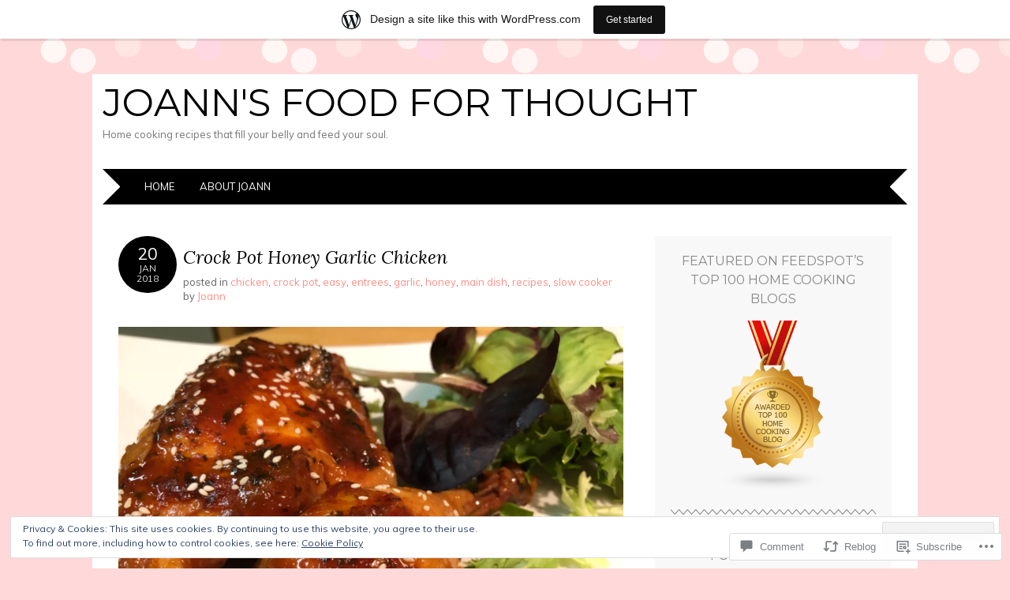

--- FILE ---
content_type: text/html; charset=UTF-8
request_url: https://joannsfoodforthought.wordpress.com/2018/01/20/crock-pot-honey-garlic-chicken/
body_size: 74138
content:
<!DOCTYPE html>
<html lang="en">
<head>
<meta charset="UTF-8" />
<meta name="viewport" content="width=device-width" />
<title>Crock Pot Honey Garlic Chicken | Joann&#039;s Food For Thought</title>
<link rel="profile" href="http://gmpg.org/xfn/11" />
<link rel="pingback" href="https://joannsfoodforthought.wordpress.com/xmlrpc.php" />
<!--[if lt IE 9]>
<script src="https://s0.wp.com/wp-content/themes/pub/adelle/js/html5.js?m=1364897642i" type="text/javascript"></script>
<![endif]-->

<meta name='robots' content='max-image-preview:large' />
<meta name="p:domain_verify" content="11c95c244dd1f8601d7c927412b332e2" />
<link rel='dns-prefetch' href='//s0.wp.com' />
<link rel='dns-prefetch' href='//widgets.wp.com' />
<link rel='dns-prefetch' href='//wordpress.com' />
<link rel='dns-prefetch' href='//fonts-api.wp.com' />
<link rel='dns-prefetch' href='//af.pubmine.com' />
<link rel="alternate" type="application/rss+xml" title="Joann&#039;s Food For Thought &raquo; Feed" href="https://joannsfoodforthought.wordpress.com/feed/" />
<link rel="alternate" type="application/rss+xml" title="Joann&#039;s Food For Thought &raquo; Comments Feed" href="https://joannsfoodforthought.wordpress.com/comments/feed/" />
<link rel="alternate" type="application/rss+xml" title="Joann&#039;s Food For Thought &raquo; Crock Pot Honey Garlic&nbsp;Chicken Comments Feed" href="https://joannsfoodforthought.wordpress.com/2018/01/20/crock-pot-honey-garlic-chicken/feed/" />
	<script type="text/javascript">
		/* <![CDATA[ */
		function addLoadEvent(func) {
			var oldonload = window.onload;
			if (typeof window.onload != 'function') {
				window.onload = func;
			} else {
				window.onload = function () {
					oldonload();
					func();
				}
			}
		}
		/* ]]> */
	</script>
	<link crossorigin='anonymous' rel='stylesheet' id='all-css-0-1' href='/_static/??-eJx9jFsKAjEMRTdkjYNS8UNcS2caSqfpg0lKcfdORRQf+BM4ufceaEVNOQkmgVhVoep8YmjeOhQGrGuag0dFpoFgLGQEGViuhNuJeQO/BTNKMVN4MMSc+7GV1vGCXWJVySwf9E9JPuBLfKev+kjZPQfRLAHFJ6dGs8Baff/08SWeh6Me9GF30vv5BiA5ZKI=&cssminify=yes' type='text/css' media='all' />
<style id='wp-emoji-styles-inline-css'>

	img.wp-smiley, img.emoji {
		display: inline !important;
		border: none !important;
		box-shadow: none !important;
		height: 1em !important;
		width: 1em !important;
		margin: 0 0.07em !important;
		vertical-align: -0.1em !important;
		background: none !important;
		padding: 0 !important;
	}
/*# sourceURL=wp-emoji-styles-inline-css */
</style>
<link crossorigin='anonymous' rel='stylesheet' id='all-css-2-1' href='/wp-content/plugins/gutenberg-core/v22.2.0/build/styles/block-library/style.css?m=1764855221i&cssminify=yes' type='text/css' media='all' />
<style id='wp-block-library-inline-css'>
.has-text-align-justify {
	text-align:justify;
}
.has-text-align-justify{text-align:justify;}

/*# sourceURL=wp-block-library-inline-css */
</style><style id='global-styles-inline-css'>
:root{--wp--preset--aspect-ratio--square: 1;--wp--preset--aspect-ratio--4-3: 4/3;--wp--preset--aspect-ratio--3-4: 3/4;--wp--preset--aspect-ratio--3-2: 3/2;--wp--preset--aspect-ratio--2-3: 2/3;--wp--preset--aspect-ratio--16-9: 16/9;--wp--preset--aspect-ratio--9-16: 9/16;--wp--preset--color--black: #000000;--wp--preset--color--cyan-bluish-gray: #abb8c3;--wp--preset--color--white: #ffffff;--wp--preset--color--pale-pink: #f78da7;--wp--preset--color--vivid-red: #cf2e2e;--wp--preset--color--luminous-vivid-orange: #ff6900;--wp--preset--color--luminous-vivid-amber: #fcb900;--wp--preset--color--light-green-cyan: #7bdcb5;--wp--preset--color--vivid-green-cyan: #00d084;--wp--preset--color--pale-cyan-blue: #8ed1fc;--wp--preset--color--vivid-cyan-blue: #0693e3;--wp--preset--color--vivid-purple: #9b51e0;--wp--preset--gradient--vivid-cyan-blue-to-vivid-purple: linear-gradient(135deg,rgb(6,147,227) 0%,rgb(155,81,224) 100%);--wp--preset--gradient--light-green-cyan-to-vivid-green-cyan: linear-gradient(135deg,rgb(122,220,180) 0%,rgb(0,208,130) 100%);--wp--preset--gradient--luminous-vivid-amber-to-luminous-vivid-orange: linear-gradient(135deg,rgb(252,185,0) 0%,rgb(255,105,0) 100%);--wp--preset--gradient--luminous-vivid-orange-to-vivid-red: linear-gradient(135deg,rgb(255,105,0) 0%,rgb(207,46,46) 100%);--wp--preset--gradient--very-light-gray-to-cyan-bluish-gray: linear-gradient(135deg,rgb(238,238,238) 0%,rgb(169,184,195) 100%);--wp--preset--gradient--cool-to-warm-spectrum: linear-gradient(135deg,rgb(74,234,220) 0%,rgb(151,120,209) 20%,rgb(207,42,186) 40%,rgb(238,44,130) 60%,rgb(251,105,98) 80%,rgb(254,248,76) 100%);--wp--preset--gradient--blush-light-purple: linear-gradient(135deg,rgb(255,206,236) 0%,rgb(152,150,240) 100%);--wp--preset--gradient--blush-bordeaux: linear-gradient(135deg,rgb(254,205,165) 0%,rgb(254,45,45) 50%,rgb(107,0,62) 100%);--wp--preset--gradient--luminous-dusk: linear-gradient(135deg,rgb(255,203,112) 0%,rgb(199,81,192) 50%,rgb(65,88,208) 100%);--wp--preset--gradient--pale-ocean: linear-gradient(135deg,rgb(255,245,203) 0%,rgb(182,227,212) 50%,rgb(51,167,181) 100%);--wp--preset--gradient--electric-grass: linear-gradient(135deg,rgb(202,248,128) 0%,rgb(113,206,126) 100%);--wp--preset--gradient--midnight: linear-gradient(135deg,rgb(2,3,129) 0%,rgb(40,116,252) 100%);--wp--preset--font-size--small: 13px;--wp--preset--font-size--medium: 20px;--wp--preset--font-size--large: 36px;--wp--preset--font-size--x-large: 42px;--wp--preset--font-family--albert-sans: 'Albert Sans', sans-serif;--wp--preset--font-family--alegreya: Alegreya, serif;--wp--preset--font-family--arvo: Arvo, serif;--wp--preset--font-family--bodoni-moda: 'Bodoni Moda', serif;--wp--preset--font-family--bricolage-grotesque: 'Bricolage Grotesque', sans-serif;--wp--preset--font-family--cabin: Cabin, sans-serif;--wp--preset--font-family--chivo: Chivo, sans-serif;--wp--preset--font-family--commissioner: Commissioner, sans-serif;--wp--preset--font-family--cormorant: Cormorant, serif;--wp--preset--font-family--courier-prime: 'Courier Prime', monospace;--wp--preset--font-family--crimson-pro: 'Crimson Pro', serif;--wp--preset--font-family--dm-mono: 'DM Mono', monospace;--wp--preset--font-family--dm-sans: 'DM Sans', sans-serif;--wp--preset--font-family--dm-serif-display: 'DM Serif Display', serif;--wp--preset--font-family--domine: Domine, serif;--wp--preset--font-family--eb-garamond: 'EB Garamond', serif;--wp--preset--font-family--epilogue: Epilogue, sans-serif;--wp--preset--font-family--fahkwang: Fahkwang, sans-serif;--wp--preset--font-family--figtree: Figtree, sans-serif;--wp--preset--font-family--fira-sans: 'Fira Sans', sans-serif;--wp--preset--font-family--fjalla-one: 'Fjalla One', sans-serif;--wp--preset--font-family--fraunces: Fraunces, serif;--wp--preset--font-family--gabarito: Gabarito, system-ui;--wp--preset--font-family--ibm-plex-mono: 'IBM Plex Mono', monospace;--wp--preset--font-family--ibm-plex-sans: 'IBM Plex Sans', sans-serif;--wp--preset--font-family--ibarra-real-nova: 'Ibarra Real Nova', serif;--wp--preset--font-family--instrument-serif: 'Instrument Serif', serif;--wp--preset--font-family--inter: Inter, sans-serif;--wp--preset--font-family--josefin-sans: 'Josefin Sans', sans-serif;--wp--preset--font-family--jost: Jost, sans-serif;--wp--preset--font-family--libre-baskerville: 'Libre Baskerville', serif;--wp--preset--font-family--libre-franklin: 'Libre Franklin', sans-serif;--wp--preset--font-family--literata: Literata, serif;--wp--preset--font-family--lora: Lora, serif;--wp--preset--font-family--merriweather: Merriweather, serif;--wp--preset--font-family--montserrat: Montserrat, sans-serif;--wp--preset--font-family--newsreader: Newsreader, serif;--wp--preset--font-family--noto-sans-mono: 'Noto Sans Mono', sans-serif;--wp--preset--font-family--nunito: Nunito, sans-serif;--wp--preset--font-family--open-sans: 'Open Sans', sans-serif;--wp--preset--font-family--overpass: Overpass, sans-serif;--wp--preset--font-family--pt-serif: 'PT Serif', serif;--wp--preset--font-family--petrona: Petrona, serif;--wp--preset--font-family--piazzolla: Piazzolla, serif;--wp--preset--font-family--playfair-display: 'Playfair Display', serif;--wp--preset--font-family--plus-jakarta-sans: 'Plus Jakarta Sans', sans-serif;--wp--preset--font-family--poppins: Poppins, sans-serif;--wp--preset--font-family--raleway: Raleway, sans-serif;--wp--preset--font-family--roboto: Roboto, sans-serif;--wp--preset--font-family--roboto-slab: 'Roboto Slab', serif;--wp--preset--font-family--rubik: Rubik, sans-serif;--wp--preset--font-family--rufina: Rufina, serif;--wp--preset--font-family--sora: Sora, sans-serif;--wp--preset--font-family--source-sans-3: 'Source Sans 3', sans-serif;--wp--preset--font-family--source-serif-4: 'Source Serif 4', serif;--wp--preset--font-family--space-mono: 'Space Mono', monospace;--wp--preset--font-family--syne: Syne, sans-serif;--wp--preset--font-family--texturina: Texturina, serif;--wp--preset--font-family--urbanist: Urbanist, sans-serif;--wp--preset--font-family--work-sans: 'Work Sans', sans-serif;--wp--preset--spacing--20: 0.44rem;--wp--preset--spacing--30: 0.67rem;--wp--preset--spacing--40: 1rem;--wp--preset--spacing--50: 1.5rem;--wp--preset--spacing--60: 2.25rem;--wp--preset--spacing--70: 3.38rem;--wp--preset--spacing--80: 5.06rem;--wp--preset--shadow--natural: 6px 6px 9px rgba(0, 0, 0, 0.2);--wp--preset--shadow--deep: 12px 12px 50px rgba(0, 0, 0, 0.4);--wp--preset--shadow--sharp: 6px 6px 0px rgba(0, 0, 0, 0.2);--wp--preset--shadow--outlined: 6px 6px 0px -3px rgb(255, 255, 255), 6px 6px rgb(0, 0, 0);--wp--preset--shadow--crisp: 6px 6px 0px rgb(0, 0, 0);}:where(.is-layout-flex){gap: 0.5em;}:where(.is-layout-grid){gap: 0.5em;}body .is-layout-flex{display: flex;}.is-layout-flex{flex-wrap: wrap;align-items: center;}.is-layout-flex > :is(*, div){margin: 0;}body .is-layout-grid{display: grid;}.is-layout-grid > :is(*, div){margin: 0;}:where(.wp-block-columns.is-layout-flex){gap: 2em;}:where(.wp-block-columns.is-layout-grid){gap: 2em;}:where(.wp-block-post-template.is-layout-flex){gap: 1.25em;}:where(.wp-block-post-template.is-layout-grid){gap: 1.25em;}.has-black-color{color: var(--wp--preset--color--black) !important;}.has-cyan-bluish-gray-color{color: var(--wp--preset--color--cyan-bluish-gray) !important;}.has-white-color{color: var(--wp--preset--color--white) !important;}.has-pale-pink-color{color: var(--wp--preset--color--pale-pink) !important;}.has-vivid-red-color{color: var(--wp--preset--color--vivid-red) !important;}.has-luminous-vivid-orange-color{color: var(--wp--preset--color--luminous-vivid-orange) !important;}.has-luminous-vivid-amber-color{color: var(--wp--preset--color--luminous-vivid-amber) !important;}.has-light-green-cyan-color{color: var(--wp--preset--color--light-green-cyan) !important;}.has-vivid-green-cyan-color{color: var(--wp--preset--color--vivid-green-cyan) !important;}.has-pale-cyan-blue-color{color: var(--wp--preset--color--pale-cyan-blue) !important;}.has-vivid-cyan-blue-color{color: var(--wp--preset--color--vivid-cyan-blue) !important;}.has-vivid-purple-color{color: var(--wp--preset--color--vivid-purple) !important;}.has-black-background-color{background-color: var(--wp--preset--color--black) !important;}.has-cyan-bluish-gray-background-color{background-color: var(--wp--preset--color--cyan-bluish-gray) !important;}.has-white-background-color{background-color: var(--wp--preset--color--white) !important;}.has-pale-pink-background-color{background-color: var(--wp--preset--color--pale-pink) !important;}.has-vivid-red-background-color{background-color: var(--wp--preset--color--vivid-red) !important;}.has-luminous-vivid-orange-background-color{background-color: var(--wp--preset--color--luminous-vivid-orange) !important;}.has-luminous-vivid-amber-background-color{background-color: var(--wp--preset--color--luminous-vivid-amber) !important;}.has-light-green-cyan-background-color{background-color: var(--wp--preset--color--light-green-cyan) !important;}.has-vivid-green-cyan-background-color{background-color: var(--wp--preset--color--vivid-green-cyan) !important;}.has-pale-cyan-blue-background-color{background-color: var(--wp--preset--color--pale-cyan-blue) !important;}.has-vivid-cyan-blue-background-color{background-color: var(--wp--preset--color--vivid-cyan-blue) !important;}.has-vivid-purple-background-color{background-color: var(--wp--preset--color--vivid-purple) !important;}.has-black-border-color{border-color: var(--wp--preset--color--black) !important;}.has-cyan-bluish-gray-border-color{border-color: var(--wp--preset--color--cyan-bluish-gray) !important;}.has-white-border-color{border-color: var(--wp--preset--color--white) !important;}.has-pale-pink-border-color{border-color: var(--wp--preset--color--pale-pink) !important;}.has-vivid-red-border-color{border-color: var(--wp--preset--color--vivid-red) !important;}.has-luminous-vivid-orange-border-color{border-color: var(--wp--preset--color--luminous-vivid-orange) !important;}.has-luminous-vivid-amber-border-color{border-color: var(--wp--preset--color--luminous-vivid-amber) !important;}.has-light-green-cyan-border-color{border-color: var(--wp--preset--color--light-green-cyan) !important;}.has-vivid-green-cyan-border-color{border-color: var(--wp--preset--color--vivid-green-cyan) !important;}.has-pale-cyan-blue-border-color{border-color: var(--wp--preset--color--pale-cyan-blue) !important;}.has-vivid-cyan-blue-border-color{border-color: var(--wp--preset--color--vivid-cyan-blue) !important;}.has-vivid-purple-border-color{border-color: var(--wp--preset--color--vivid-purple) !important;}.has-vivid-cyan-blue-to-vivid-purple-gradient-background{background: var(--wp--preset--gradient--vivid-cyan-blue-to-vivid-purple) !important;}.has-light-green-cyan-to-vivid-green-cyan-gradient-background{background: var(--wp--preset--gradient--light-green-cyan-to-vivid-green-cyan) !important;}.has-luminous-vivid-amber-to-luminous-vivid-orange-gradient-background{background: var(--wp--preset--gradient--luminous-vivid-amber-to-luminous-vivid-orange) !important;}.has-luminous-vivid-orange-to-vivid-red-gradient-background{background: var(--wp--preset--gradient--luminous-vivid-orange-to-vivid-red) !important;}.has-very-light-gray-to-cyan-bluish-gray-gradient-background{background: var(--wp--preset--gradient--very-light-gray-to-cyan-bluish-gray) !important;}.has-cool-to-warm-spectrum-gradient-background{background: var(--wp--preset--gradient--cool-to-warm-spectrum) !important;}.has-blush-light-purple-gradient-background{background: var(--wp--preset--gradient--blush-light-purple) !important;}.has-blush-bordeaux-gradient-background{background: var(--wp--preset--gradient--blush-bordeaux) !important;}.has-luminous-dusk-gradient-background{background: var(--wp--preset--gradient--luminous-dusk) !important;}.has-pale-ocean-gradient-background{background: var(--wp--preset--gradient--pale-ocean) !important;}.has-electric-grass-gradient-background{background: var(--wp--preset--gradient--electric-grass) !important;}.has-midnight-gradient-background{background: var(--wp--preset--gradient--midnight) !important;}.has-small-font-size{font-size: var(--wp--preset--font-size--small) !important;}.has-medium-font-size{font-size: var(--wp--preset--font-size--medium) !important;}.has-large-font-size{font-size: var(--wp--preset--font-size--large) !important;}.has-x-large-font-size{font-size: var(--wp--preset--font-size--x-large) !important;}.has-albert-sans-font-family{font-family: var(--wp--preset--font-family--albert-sans) !important;}.has-alegreya-font-family{font-family: var(--wp--preset--font-family--alegreya) !important;}.has-arvo-font-family{font-family: var(--wp--preset--font-family--arvo) !important;}.has-bodoni-moda-font-family{font-family: var(--wp--preset--font-family--bodoni-moda) !important;}.has-bricolage-grotesque-font-family{font-family: var(--wp--preset--font-family--bricolage-grotesque) !important;}.has-cabin-font-family{font-family: var(--wp--preset--font-family--cabin) !important;}.has-chivo-font-family{font-family: var(--wp--preset--font-family--chivo) !important;}.has-commissioner-font-family{font-family: var(--wp--preset--font-family--commissioner) !important;}.has-cormorant-font-family{font-family: var(--wp--preset--font-family--cormorant) !important;}.has-courier-prime-font-family{font-family: var(--wp--preset--font-family--courier-prime) !important;}.has-crimson-pro-font-family{font-family: var(--wp--preset--font-family--crimson-pro) !important;}.has-dm-mono-font-family{font-family: var(--wp--preset--font-family--dm-mono) !important;}.has-dm-sans-font-family{font-family: var(--wp--preset--font-family--dm-sans) !important;}.has-dm-serif-display-font-family{font-family: var(--wp--preset--font-family--dm-serif-display) !important;}.has-domine-font-family{font-family: var(--wp--preset--font-family--domine) !important;}.has-eb-garamond-font-family{font-family: var(--wp--preset--font-family--eb-garamond) !important;}.has-epilogue-font-family{font-family: var(--wp--preset--font-family--epilogue) !important;}.has-fahkwang-font-family{font-family: var(--wp--preset--font-family--fahkwang) !important;}.has-figtree-font-family{font-family: var(--wp--preset--font-family--figtree) !important;}.has-fira-sans-font-family{font-family: var(--wp--preset--font-family--fira-sans) !important;}.has-fjalla-one-font-family{font-family: var(--wp--preset--font-family--fjalla-one) !important;}.has-fraunces-font-family{font-family: var(--wp--preset--font-family--fraunces) !important;}.has-gabarito-font-family{font-family: var(--wp--preset--font-family--gabarito) !important;}.has-ibm-plex-mono-font-family{font-family: var(--wp--preset--font-family--ibm-plex-mono) !important;}.has-ibm-plex-sans-font-family{font-family: var(--wp--preset--font-family--ibm-plex-sans) !important;}.has-ibarra-real-nova-font-family{font-family: var(--wp--preset--font-family--ibarra-real-nova) !important;}.has-instrument-serif-font-family{font-family: var(--wp--preset--font-family--instrument-serif) !important;}.has-inter-font-family{font-family: var(--wp--preset--font-family--inter) !important;}.has-josefin-sans-font-family{font-family: var(--wp--preset--font-family--josefin-sans) !important;}.has-jost-font-family{font-family: var(--wp--preset--font-family--jost) !important;}.has-libre-baskerville-font-family{font-family: var(--wp--preset--font-family--libre-baskerville) !important;}.has-libre-franklin-font-family{font-family: var(--wp--preset--font-family--libre-franklin) !important;}.has-literata-font-family{font-family: var(--wp--preset--font-family--literata) !important;}.has-lora-font-family{font-family: var(--wp--preset--font-family--lora) !important;}.has-merriweather-font-family{font-family: var(--wp--preset--font-family--merriweather) !important;}.has-montserrat-font-family{font-family: var(--wp--preset--font-family--montserrat) !important;}.has-newsreader-font-family{font-family: var(--wp--preset--font-family--newsreader) !important;}.has-noto-sans-mono-font-family{font-family: var(--wp--preset--font-family--noto-sans-mono) !important;}.has-nunito-font-family{font-family: var(--wp--preset--font-family--nunito) !important;}.has-open-sans-font-family{font-family: var(--wp--preset--font-family--open-sans) !important;}.has-overpass-font-family{font-family: var(--wp--preset--font-family--overpass) !important;}.has-pt-serif-font-family{font-family: var(--wp--preset--font-family--pt-serif) !important;}.has-petrona-font-family{font-family: var(--wp--preset--font-family--petrona) !important;}.has-piazzolla-font-family{font-family: var(--wp--preset--font-family--piazzolla) !important;}.has-playfair-display-font-family{font-family: var(--wp--preset--font-family--playfair-display) !important;}.has-plus-jakarta-sans-font-family{font-family: var(--wp--preset--font-family--plus-jakarta-sans) !important;}.has-poppins-font-family{font-family: var(--wp--preset--font-family--poppins) !important;}.has-raleway-font-family{font-family: var(--wp--preset--font-family--raleway) !important;}.has-roboto-font-family{font-family: var(--wp--preset--font-family--roboto) !important;}.has-roboto-slab-font-family{font-family: var(--wp--preset--font-family--roboto-slab) !important;}.has-rubik-font-family{font-family: var(--wp--preset--font-family--rubik) !important;}.has-rufina-font-family{font-family: var(--wp--preset--font-family--rufina) !important;}.has-sora-font-family{font-family: var(--wp--preset--font-family--sora) !important;}.has-source-sans-3-font-family{font-family: var(--wp--preset--font-family--source-sans-3) !important;}.has-source-serif-4-font-family{font-family: var(--wp--preset--font-family--source-serif-4) !important;}.has-space-mono-font-family{font-family: var(--wp--preset--font-family--space-mono) !important;}.has-syne-font-family{font-family: var(--wp--preset--font-family--syne) !important;}.has-texturina-font-family{font-family: var(--wp--preset--font-family--texturina) !important;}.has-urbanist-font-family{font-family: var(--wp--preset--font-family--urbanist) !important;}.has-work-sans-font-family{font-family: var(--wp--preset--font-family--work-sans) !important;}
/*# sourceURL=global-styles-inline-css */
</style>

<style id='classic-theme-styles-inline-css'>
/*! This file is auto-generated */
.wp-block-button__link{color:#fff;background-color:#32373c;border-radius:9999px;box-shadow:none;text-decoration:none;padding:calc(.667em + 2px) calc(1.333em + 2px);font-size:1.125em}.wp-block-file__button{background:#32373c;color:#fff;text-decoration:none}
/*# sourceURL=/wp-includes/css/classic-themes.min.css */
</style>
<link crossorigin='anonymous' rel='stylesheet' id='all-css-4-1' href='/_static/??-eJx9jskOwjAMRH+IYPblgPgUlMWClDqJYqf9fVxVXABxseSZefbAWIzPSTAJUDOlb/eYGHyuqDoVK6AJwhAt9kgaW3rmBfzGxqKMca5UZDY6KTYy8lCQ/3EdSrH+aVSaT8wGUM7pbd4GTCFXsE0yWZHovzDg6sG12AcYsDp9reLUmT/3qcyVLuvj4bRd7fbnTfcCmvdj7g==&cssminify=yes' type='text/css' media='all' />
<link rel='stylesheet' id='verbum-gutenberg-css-css' href='https://widgets.wp.com/verbum-block-editor/block-editor.css?ver=1738686361' media='all' />
<link crossorigin='anonymous' rel='stylesheet' id='all-css-6-1' href='/_static/??-eJxtjV0KwkAMhC/kGqqV+iIeReoa6rb5Wdws4u2NVKSobzPfJDNwzyGqGIoB15CpDkkKRGV2FChN6K58kbWTFSQQteTf5SPmYNFpV2RvyPUM/QWJEIo9CH/uFtsjWu7j9PbAqgKnJBEGFLzNe3/lq/TIh6bbbTf7tmva8Qmmr1LA&cssminify=yes' type='text/css' media='all' />
<link rel='stylesheet' id='adelle-muli-css' href='https://fonts-api.wp.com/css?family=Muli%3A400%2C400italic&#038;ver=6.9-RC2-61304' media='all' />
<link rel='stylesheet' id='adelle-lora-css' href='https://fonts-api.wp.com/css?family=Lora%3A400%2C400italic%2C700%2C700italic&#038;ver=6.9-RC2-61304' media='all' />
<link rel='stylesheet' id='adelle-montserrat-css' href='https://fonts-api.wp.com/css?family=Montserrat%3A400%2C700&#038;ver=6.9-RC2-61304' media='all' />
<link crossorigin='anonymous' rel='stylesheet' id='all-css-12-1' href='/_static/??-eJx9y0EOwjAMRNELYaxKQYUF4ixpcEOQY0e1o6q3p+zKht18aR6uDZKKkzj6iyoZtj5hfBIzYZGE5huTwdqS1nMyO+GB1A6Ney5iuNDEmveZcX8d8h/KpMCaoheVn4CZY1m+9FHvQ7jcQriOQ3h/APvHQNs=&cssminify=yes' type='text/css' media='all' />
<link crossorigin='anonymous' rel='stylesheet' id='print-css-13-1' href='/wp-content/mu-plugins/global-print/global-print.css?m=1465851035i&cssminify=yes' type='text/css' media='print' />
<style id='jetpack-global-styles-frontend-style-inline-css'>
:root { --font-headings: unset; --font-base: unset; --font-headings-default: -apple-system,BlinkMacSystemFont,"Segoe UI",Roboto,Oxygen-Sans,Ubuntu,Cantarell,"Helvetica Neue",sans-serif; --font-base-default: -apple-system,BlinkMacSystemFont,"Segoe UI",Roboto,Oxygen-Sans,Ubuntu,Cantarell,"Helvetica Neue",sans-serif;}
/*# sourceURL=jetpack-global-styles-frontend-style-inline-css */
</style>
<link crossorigin='anonymous' rel='stylesheet' id='all-css-16-1' href='/_static/??-eJyNjcEKwjAQRH/IuFQj9SJ+isRsSLZusqWbUPx7W+lFBPEyzMDMPJhH46XUUCrkZkZukYrCEOro/GPLkEVWwcZBQZObAjrE59tSiXuvuoP/n25UPKh4cmxYouhH+HqrKeSFmyxElrvjX7iZMIaqsFQ2b+JEaFxBw6R13V7zpetPx8PZ9p0dXpQMX7Y=&cssminify=yes' type='text/css' media='all' />
<script type="text/javascript" id="jetpack_related-posts-js-extra">
/* <![CDATA[ */
var related_posts_js_options = {"post_heading":"h4"};
//# sourceURL=jetpack_related-posts-js-extra
/* ]]> */
</script>
<script type="text/javascript" id="wpcom-actionbar-placeholder-js-extra">
/* <![CDATA[ */
var actionbardata = {"siteID":"82002064","postID":"4102","siteURL":"https://joannsfoodforthought.wordpress.com","xhrURL":"https://joannsfoodforthought.wordpress.com/wp-admin/admin-ajax.php","nonce":"8d63a61e57","isLoggedIn":"","statusMessage":"","subsEmailDefault":"instantly","proxyScriptUrl":"https://s0.wp.com/wp-content/js/wpcom-proxy-request.js?m=1513050504i&amp;ver=20211021","shortlink":"https://wp.me/p5y4tW-14a","i18n":{"followedText":"New posts from this site will now appear in your \u003Ca href=\"https://wordpress.com/reader\"\u003EReader\u003C/a\u003E","foldBar":"Collapse this bar","unfoldBar":"Expand this bar","shortLinkCopied":"Shortlink copied to clipboard."}};
//# sourceURL=wpcom-actionbar-placeholder-js-extra
/* ]]> */
</script>
<script type="text/javascript" id="jetpack-mu-wpcom-settings-js-before">
/* <![CDATA[ */
var JETPACK_MU_WPCOM_SETTINGS = {"assetsUrl":"https://s0.wp.com/wp-content/mu-plugins/jetpack-mu-wpcom-plugin/moon/jetpack_vendor/automattic/jetpack-mu-wpcom/src/build/"};
//# sourceURL=jetpack-mu-wpcom-settings-js-before
/* ]]> */
</script>
<script crossorigin='anonymous' type='text/javascript'  src='/_static/??-eJxdjd0KwjAMhV/ILHNQvRIfRbq2jNY2CU236du7gYh6dfg4f7gKOKYWqGGZQfI8RVJMoYl19zdjYSa8RXI4zjF7rCHbFjwIa9Nf6kqkLukBv4bTlskNpPLj+e+NmafP7crVW6/gslUNuhddEVyGXYCYYPJSt4lruRzPxvT9aRhMegHKMEgx'></script>
<script type="text/javascript" id="rlt-proxy-js-after">
/* <![CDATA[ */
	rltInitialize( {"token":null,"iframeOrigins":["https:\/\/widgets.wp.com"]} );
//# sourceURL=rlt-proxy-js-after
/* ]]> */
</script>
<link rel="EditURI" type="application/rsd+xml" title="RSD" href="https://joannsfoodforthought.wordpress.com/xmlrpc.php?rsd" />
<meta name="generator" content="WordPress.com" />
<link rel="canonical" href="https://joannsfoodforthought.wordpress.com/2018/01/20/crock-pot-honey-garlic-chicken/" />
<link rel='shortlink' href='https://wp.me/p5y4tW-14a' />
<link rel="alternate" type="application/json+oembed" href="https://public-api.wordpress.com/oembed/?format=json&amp;url=https%3A%2F%2Fjoannsfoodforthought.wordpress.com%2F2018%2F01%2F20%2Fcrock-pot-honey-garlic-chicken%2F&amp;for=wpcom-auto-discovery" /><link rel="alternate" type="application/xml+oembed" href="https://public-api.wordpress.com/oembed/?format=xml&amp;url=https%3A%2F%2Fjoannsfoodforthought.wordpress.com%2F2018%2F01%2F20%2Fcrock-pot-honey-garlic-chicken%2F&amp;for=wpcom-auto-discovery" />
<!-- Jetpack Open Graph Tags -->
<meta property="og:type" content="article" />
<meta property="og:title" content="Crock Pot Honey Garlic Chicken" />
<meta property="og:url" content="https://joannsfoodforthought.wordpress.com/2018/01/20/crock-pot-honey-garlic-chicken/" />
<meta property="og:description" content="I haven&#8217;t jumped into the Instant pot craze yet. I think it is probably because most my recipes can be made in 30 minutes or less anyway. But I do love having a crock pot!  All you have to do…" />
<meta property="article:published_time" content="2018-01-20T08:00:19+00:00" />
<meta property="article:modified_time" content="2018-01-18T22:03:22+00:00" />
<meta property="og:site_name" content="Joann&#039;s Food For Thought" />
<meta property="og:image" content="https://i0.wp.com/joannsfoodforthought.wordpress.com/wp-content/uploads/2018/01/honey-garlic-chicken-plated.jpg?fit=1200%2C874&#038;ssl=1" />
<meta property="og:image:width" content="1200" />
<meta property="og:image:height" content="874" />
<meta property="og:image:alt" content="" />
<meta property="og:locale" content="en_US" />
<meta property="fb:app_id" content="249643311490" />
<meta property="article:publisher" content="https://www.facebook.com/WordPresscom" />
<meta name="twitter:text:title" content="Crock Pot Honey Garlic&nbsp;Chicken" />
<meta name="twitter:image" content="https://i0.wp.com/joannsfoodforthought.wordpress.com/wp-content/uploads/2018/01/honey-garlic-chicken-plated.jpg?fit=1200%2C874&#038;ssl=1&#038;w=640" />
<meta name="twitter:card" content="summary_large_image" />

<!-- End Jetpack Open Graph Tags -->
<link rel="shortcut icon" type="image/x-icon" href="https://s0.wp.com/i/favicon.ico?m=1713425267i" sizes="16x16 24x24 32x32 48x48" />
<link rel="icon" type="image/x-icon" href="https://s0.wp.com/i/favicon.ico?m=1713425267i" sizes="16x16 24x24 32x32 48x48" />
<link rel="apple-touch-icon" href="https://s0.wp.com/i/webclip.png?m=1713868326i" />
<link rel='openid.server' href='https://joannsfoodforthought.wordpress.com/?openidserver=1' />
<link rel='openid.delegate' href='https://joannsfoodforthought.wordpress.com/' />
<link rel="search" type="application/opensearchdescription+xml" href="https://joannsfoodforthought.wordpress.com/osd.xml" title="Joann&#039;s Food For Thought" />
<link rel="search" type="application/opensearchdescription+xml" href="https://s1.wp.com/opensearch.xml" title="WordPress.com" />
<meta name="theme-color" content="#FFD9D9" />
<meta name="description" content="I haven&#039;t jumped into the Instant pot craze yet. I think it is probably because most my recipes can be made in 30 minutes or less anyway. But I do love having a crock pot!  All you have to do is put all the ingredients in and set your temperature to either high or low&hellip;" />
<style type="text/css" id="custom-background-css">
body.custom-background { background-color: #FFD9D9; }
</style>
	<script type="text/javascript">
/* <![CDATA[ */
var wa_client = {}; wa_client.cmd = []; wa_client.config = { 'blog_id': 82002064, 'blog_language': 'en', 'is_wordads': false, 'hosting_type': 0, 'afp_account_id': null, 'afp_host_id': 5038568878849053, 'theme': 'pub/adelle', '_': { 'title': 'Advertisement', 'privacy_settings': 'Privacy Settings' }, 'formats': [ 'inline', 'belowpost', 'bottom_sticky', 'sidebar_sticky_right', 'sidebar', 'gutenberg_rectangle', 'gutenberg_leaderboard', 'gutenberg_mobile_leaderboard', 'gutenberg_skyscraper' ] };
/* ]]> */
</script>
		<script type="text/javascript">

			window.doNotSellCallback = function() {

				var linkElements = [
					'a[href="https://wordpress.com/?ref=footer_blog"]',
					'a[href="https://wordpress.com/?ref=footer_website"]',
					'a[href="https://wordpress.com/?ref=vertical_footer"]',
					'a[href^="https://wordpress.com/?ref=footer_segment_"]',
				].join(',');

				var dnsLink = document.createElement( 'a' );
				dnsLink.href = 'https://wordpress.com/advertising-program-optout/';
				dnsLink.classList.add( 'do-not-sell-link' );
				dnsLink.rel = 'nofollow';
				dnsLink.style.marginLeft = '0.5em';
				dnsLink.textContent = 'Do Not Sell or Share My Personal Information';

				var creditLinks = document.querySelectorAll( linkElements );

				if ( 0 === creditLinks.length ) {
					return false;
				}

				Array.prototype.forEach.call( creditLinks, function( el ) {
					el.insertAdjacentElement( 'afterend', dnsLink );
				});

				return true;
			};

		</script>
		<style type="text/css" id="custom-colors-css"> 	.navigation-main:before,
 	.site-footer:before {
 		border-left-color: #fff !important;
 	}
 	 .navigation-main:after,
 	 .site-footer:after {
 		border-right-color: #fff !important;
 	}
.navigation-main, .navigation-main a, .entry-header .post-date .entry-day, .sticky .entry-title:before, #social-networks a { color: #FFFFFF;}
.page-links a span.active-link, .navigation-paging a, #cancel-comment-reply-link, #infinite-handle span, #social-networks a:hover { color: #FFFFFF;}
.navigation-main li.current_page_item a, .navigation-main li.current-menu-item a { color: #FF8F85;}
.navigation-main li > a:after, .navigation-main ul li > a:after, .site-info { color: #999999;}
.main-small-navigation ul li a { color: #EEEEEE;}
.entry-header .post-date a { color: #DDDDDD;}
.site-info a:hover { color: #CCCCCC;}
body { background: #FFD9D9;}
</style>
<script type="text/javascript">
	window.google_analytics_uacct = "UA-52447-2";
</script>

<script type="text/javascript">
	var _gaq = _gaq || [];
	_gaq.push(['_setAccount', 'UA-52447-2']);
	_gaq.push(['_gat._anonymizeIp']);
	_gaq.push(['_setDomainName', 'wordpress.com']);
	_gaq.push(['_initData']);
	_gaq.push(['_trackPageview']);

	(function() {
		var ga = document.createElement('script'); ga.type = 'text/javascript'; ga.async = true;
		ga.src = ('https:' == document.location.protocol ? 'https://ssl' : 'http://www') + '.google-analytics.com/ga.js';
		(document.getElementsByTagName('head')[0] || document.getElementsByTagName('body')[0]).appendChild(ga);
	})();
</script>
<link crossorigin='anonymous' rel='stylesheet' id='all-css-0-3' href='/_static/??-eJydjksKwkAQRC/k2MSgwYV4FJl0mtBJz4fpGYK3N37RjWiWryheFUzRYPCZfAZXTJTSs1cYKEeL44PBheDhxB6hlYCjgk4cKa1RdQW/G1zoipAC2hSKkrxKz+Bf4f1SYelAS6uYOGYOc/mD1o790qsTdz3lWRiQrRjGm/0NloozC3WmtyKUzt/oOnB0h6rZ1vtmV1eb4QK0KKVu&cssminify=yes' type='text/css' media='all' />
</head>

<body class="wp-singular post-template-default single single-post postid-4102 single-format-standard custom-background wp-theme-pubadelle customizer-styles-applied jetpack-reblog-enabled has-marketing-bar has-marketing-bar-theme-adelle">
<div id="wrapper" class="site-container">
	<div id="page" class="hfeed site">
				<header id="masthead" class="site-header" role="banner">
			<hgroup>
				<h1 class="site-title"><a href="https://joannsfoodforthought.wordpress.com/" title="Joann&#039;s Food For Thought" rel="home">Joann&#039;s Food For Thought</a></h1>
				<h2 class="site-description">Home cooking recipes that fill your belly and feed your soul.</h2>
			</hgroup>

			
			<nav id="site-navigation" class="navigation-main" role="navigation">
				<h1 class="menu-toggle">Menu</h1>
				<div class="screen-reader-text skip-link"><a href="#content" title="Skip to content">Skip to content</a></div>

				<div class="menu"><ul>
<li ><a href="https://joannsfoodforthought.wordpress.com/">Home</a></li><li class="page_item page-item-1"><a href="https://joannsfoodforthought.wordpress.com/about/">About Joann</a></li>
</ul></div>
			</nav><!-- #site-navigation -->
		</header><!-- #masthead -->

		<div id="main" class="site-main">

	<div id="primary" class="content-area">
		<div id="content" class="site-content" role="main">

		
			
<article id="post-4102" class="post-4102 post type-post status-publish format-standard has-post-thumbnail hentry category-chicken category-crock-pot category-easy category-entrees category-garlic category-honey category-main-dish category-recipes category-slow-cooker tag-chicken tag-crock-pot tag-easy tag-entree tag-garlic tag-honey tag-main-dish tag-recipes tag-slow-cooker">
	<header class="entry-header clear">
					<div class="post-date"><a href="https://joannsfoodforthought.wordpress.com/2018/01/20/crock-pot-honey-garlic-chicken/" title="8:00 am" rel="bookmark"><time class="entry-date" datetime="January 20, 2018"><span class="entry-day">20</span><span class="entry-month">Jan</span><span class="entry-year">2018</span></time></a></div>				<h1 class="entry-title">Crock Pot Honey Garlic&nbsp;Chicken</h1>
					<div class="entry-meta">
						<span class="cat-links">
			Posted in <a href="https://joannsfoodforthought.wordpress.com/category/chicken/" rel="category tag">chicken</a>, <a href="https://joannsfoodforthought.wordpress.com/category/crock-pot/" rel="category tag">crock pot</a>, <a href="https://joannsfoodforthought.wordpress.com/category/easy/" rel="category tag">easy</a>, <a href="https://joannsfoodforthought.wordpress.com/category/entrees/" rel="category tag">entrees</a>, <a href="https://joannsfoodforthought.wordpress.com/category/garlic/" rel="category tag">garlic</a>, <a href="https://joannsfoodforthought.wordpress.com/category/honey/" rel="category tag">honey</a>, <a href="https://joannsfoodforthought.wordpress.com/category/main-dish/" rel="category tag">main dish</a>, <a href="https://joannsfoodforthought.wordpress.com/category/recipes/" rel="category tag">recipes</a>, <a href="https://joannsfoodforthought.wordpress.com/category/slow-cooker/" rel="category tag">slow cooker</a>		</span>
			
	<span class="byline">
		by <span class="author vcard"><a class="url fn n" href="https://joannsfoodforthought.wordpress.com/author/joanntyee/" title="View all posts by Joann" rel="author">Joann</a></span>	</span>
			</div><!-- .entry-meta -->
			</header><!-- .entry-header -->

	<div class="entry-content">
		<p><img data-attachment-id="4097" data-permalink="https://joannsfoodforthought.wordpress.com/honey-garlic-chicken-plated/" data-orig-file="https://joannsfoodforthought.wordpress.com/wp-content/uploads/2018/01/honey-garlic-chicken-plated.jpg" data-orig-size="2556,1861" data-comments-opened="1" data-image-meta="{&quot;aperture&quot;:&quot;0&quot;,&quot;credit&quot;:&quot;&quot;,&quot;camera&quot;:&quot;&quot;,&quot;caption&quot;:&quot;&quot;,&quot;created_timestamp&quot;:&quot;0&quot;,&quot;copyright&quot;:&quot;&quot;,&quot;focal_length&quot;:&quot;0&quot;,&quot;iso&quot;:&quot;0&quot;,&quot;shutter_speed&quot;:&quot;0&quot;,&quot;title&quot;:&quot;&quot;,&quot;orientation&quot;:&quot;1&quot;}" data-image-title="Honey Garlic Chicken plated" data-image-description="" data-image-caption="" data-medium-file="https://joannsfoodforthought.wordpress.com/wp-content/uploads/2018/01/honey-garlic-chicken-plated.jpg?w=300" data-large-file="https://joannsfoodforthought.wordpress.com/wp-content/uploads/2018/01/honey-garlic-chicken-plated.jpg?w=640" class="alignnone size-full wp-image-4097" src="https://joannsfoodforthought.wordpress.com/wp-content/uploads/2018/01/honey-garlic-chicken-plated.jpg?w=640" alt="Honey Garlic Chicken plated"   srcset="https://joannsfoodforthought.wordpress.com/wp-content/uploads/2018/01/honey-garlic-chicken-plated.jpg 2556w, https://joannsfoodforthought.wordpress.com/wp-content/uploads/2018/01/honey-garlic-chicken-plated.jpg?w=150&amp;h=109 150w, https://joannsfoodforthought.wordpress.com/wp-content/uploads/2018/01/honey-garlic-chicken-plated.jpg?w=300&amp;h=218 300w, https://joannsfoodforthought.wordpress.com/wp-content/uploads/2018/01/honey-garlic-chicken-plated.jpg?w=768&amp;h=559 768w, https://joannsfoodforthought.wordpress.com/wp-content/uploads/2018/01/honey-garlic-chicken-plated.jpg?w=1024&amp;h=746 1024w, https://joannsfoodforthought.wordpress.com/wp-content/uploads/2018/01/honey-garlic-chicken-plated.jpg?w=1440&amp;h=1048 1440w" sizes="(max-width: 2556px) 100vw, 2556px" /></p>
<p>I haven&#8217;t jumped into the Instant pot craze yet. I think it is probably because most my recipes can be made in 30 minutes or less anyway. But I do love having a crock pot!  All you have to do is put all the ingredients in and set your temperature to either high or low and then set the timer and go about your day.  My crock pot will even keep the ingredients warm after the timer has completed. So if you have other things going on or say, maybe you forget you had something cooking, (um, not speaking from experience) the &#8220;keep warm&#8221; feature will not make all your hard effort get cold and go bad.</p>
<p>I bought another one of those organic chicken packs that come with two breasts and four drumsticks. (Those organic chickens must look funny.) So I thought I&#8217;d pull out the crock pot and put it to use. If you do not have a crock pot, that&#8217;s quite okay. You can still use this recipe and put everything in a baking dish and bake at 350 F degrees for 50-60 minutes.</p>
<p><strong>INGREDIENTS:</strong></p>
<ul>
<li>1 whole cut up chicken (or all thighs, all drumsticks or two breasts and four drumsticks pack like I used.)</li>
<li>5-6 cloves garlic, minced</li>
<li>1/3 cup honey</li>
<li>1/2 cup lite soy sauce</li>
<li>1/2 cup chicken broth or stock</li>
<li>1/4 cup ketchup (low sodium if you have)</li>
<li>1-2 teaspoons sriracha sauce (optional)</li>
<li>2 tablespoons fresh parsley or cilantro (whichever taste you prefer)</li>
<li>sesame seeds for garnish</li>
</ul>
<p><strong>DIRECTIONS:</strong></p>
<ol>
<li>Arrange chicken on the bottom of your crock pot. Do not season chicken with salt as there is plenty of sodium in the other ingredients. You can season chicken with pepper if you would like though. Set aside. <img data-attachment-id="4098" data-permalink="https://joannsfoodforthought.wordpress.com/honey-garlic-chicken-1/" data-orig-file="https://joannsfoodforthought.wordpress.com/wp-content/uploads/2018/01/honey-garlic-chicken-1.jpg" data-orig-size="1280,894" data-comments-opened="1" data-image-meta="{&quot;aperture&quot;:&quot;0&quot;,&quot;credit&quot;:&quot;&quot;,&quot;camera&quot;:&quot;&quot;,&quot;caption&quot;:&quot;&quot;,&quot;created_timestamp&quot;:&quot;0&quot;,&quot;copyright&quot;:&quot;&quot;,&quot;focal_length&quot;:&quot;0&quot;,&quot;iso&quot;:&quot;0&quot;,&quot;shutter_speed&quot;:&quot;0&quot;,&quot;title&quot;:&quot;&quot;,&quot;orientation&quot;:&quot;1&quot;}" data-image-title="Honey Garlic Chicken 1" data-image-description="" data-image-caption="" data-medium-file="https://joannsfoodforthought.wordpress.com/wp-content/uploads/2018/01/honey-garlic-chicken-1.jpg?w=300" data-large-file="https://joannsfoodforthought.wordpress.com/wp-content/uploads/2018/01/honey-garlic-chicken-1.jpg?w=640" class="alignnone size-full wp-image-4098" src="https://joannsfoodforthought.wordpress.com/wp-content/uploads/2018/01/honey-garlic-chicken-1.jpg?w=640" alt="Honey Garlic Chicken 1"   srcset="https://joannsfoodforthought.wordpress.com/wp-content/uploads/2018/01/honey-garlic-chicken-1.jpg 1280w, https://joannsfoodforthought.wordpress.com/wp-content/uploads/2018/01/honey-garlic-chicken-1.jpg?w=150&amp;h=105 150w, https://joannsfoodforthought.wordpress.com/wp-content/uploads/2018/01/honey-garlic-chicken-1.jpg?w=300&amp;h=210 300w, https://joannsfoodforthought.wordpress.com/wp-content/uploads/2018/01/honey-garlic-chicken-1.jpg?w=768&amp;h=536 768w, https://joannsfoodforthought.wordpress.com/wp-content/uploads/2018/01/honey-garlic-chicken-1.jpg?w=1024&amp;h=715 1024w" sizes="(max-width: 1280px) 100vw, 1280px" /></li>
<li>In a mixing bowl, combine garlic, honey, lite soy sauce, chicken broth, ketchup, sriracha and parsley or cilantro. Whisk until mixed well. <img data-attachment-id="4099" data-permalink="https://joannsfoodforthought.wordpress.com/honey-garlic-chicken-2/" data-orig-file="https://joannsfoodforthought.wordpress.com/wp-content/uploads/2018/01/honey-garlic-chicken-2.jpg" data-orig-size="1280,1006" data-comments-opened="1" data-image-meta="{&quot;aperture&quot;:&quot;0&quot;,&quot;credit&quot;:&quot;&quot;,&quot;camera&quot;:&quot;&quot;,&quot;caption&quot;:&quot;&quot;,&quot;created_timestamp&quot;:&quot;0&quot;,&quot;copyright&quot;:&quot;&quot;,&quot;focal_length&quot;:&quot;0&quot;,&quot;iso&quot;:&quot;0&quot;,&quot;shutter_speed&quot;:&quot;0&quot;,&quot;title&quot;:&quot;&quot;,&quot;orientation&quot;:&quot;1&quot;}" data-image-title="Honey Garlic Chicken 2" data-image-description="" data-image-caption="" data-medium-file="https://joannsfoodforthought.wordpress.com/wp-content/uploads/2018/01/honey-garlic-chicken-2.jpg?w=300" data-large-file="https://joannsfoodforthought.wordpress.com/wp-content/uploads/2018/01/honey-garlic-chicken-2.jpg?w=640" class="alignnone size-full wp-image-4099" src="https://joannsfoodforthought.wordpress.com/wp-content/uploads/2018/01/honey-garlic-chicken-2.jpg?w=640" alt="Honey Garlic Chicken 2"   srcset="https://joannsfoodforthought.wordpress.com/wp-content/uploads/2018/01/honey-garlic-chicken-2.jpg 1280w, https://joannsfoodforthought.wordpress.com/wp-content/uploads/2018/01/honey-garlic-chicken-2.jpg?w=150&amp;h=118 150w, https://joannsfoodforthought.wordpress.com/wp-content/uploads/2018/01/honey-garlic-chicken-2.jpg?w=300&amp;h=236 300w, https://joannsfoodforthought.wordpress.com/wp-content/uploads/2018/01/honey-garlic-chicken-2.jpg?w=768&amp;h=604 768w, https://joannsfoodforthought.wordpress.com/wp-content/uploads/2018/01/honey-garlic-chicken-2.jpg?w=1024&amp;h=805 1024w" sizes="(max-width: 1280px) 100vw, 1280px" /></li>
<li>Pour the sauce over the chicken pieces. <img data-attachment-id="4100" data-permalink="https://joannsfoodforthought.wordpress.com/honey-garlic-chicken-3/" data-orig-file="https://joannsfoodforthought.wordpress.com/wp-content/uploads/2018/01/honey-garlic-chicken-3.jpg" data-orig-size="1280,960" data-comments-opened="1" data-image-meta="{&quot;aperture&quot;:&quot;0&quot;,&quot;credit&quot;:&quot;&quot;,&quot;camera&quot;:&quot;&quot;,&quot;caption&quot;:&quot;&quot;,&quot;created_timestamp&quot;:&quot;0&quot;,&quot;copyright&quot;:&quot;&quot;,&quot;focal_length&quot;:&quot;0&quot;,&quot;iso&quot;:&quot;0&quot;,&quot;shutter_speed&quot;:&quot;0&quot;,&quot;title&quot;:&quot;&quot;,&quot;orientation&quot;:&quot;1&quot;}" data-image-title="Honey Garlic Chicken 3" data-image-description="" data-image-caption="" data-medium-file="https://joannsfoodforthought.wordpress.com/wp-content/uploads/2018/01/honey-garlic-chicken-3.jpg?w=300" data-large-file="https://joannsfoodforthought.wordpress.com/wp-content/uploads/2018/01/honey-garlic-chicken-3.jpg?w=640" loading="lazy" class="alignnone size-full wp-image-4100" src="https://joannsfoodforthought.wordpress.com/wp-content/uploads/2018/01/honey-garlic-chicken-3.jpg?w=640" alt="Honey Garlic Chicken 3"   srcset="https://joannsfoodforthought.wordpress.com/wp-content/uploads/2018/01/honey-garlic-chicken-3.jpg 1280w, https://joannsfoodforthought.wordpress.com/wp-content/uploads/2018/01/honey-garlic-chicken-3.jpg?w=150&amp;h=113 150w, https://joannsfoodforthought.wordpress.com/wp-content/uploads/2018/01/honey-garlic-chicken-3.jpg?w=300&amp;h=225 300w, https://joannsfoodforthought.wordpress.com/wp-content/uploads/2018/01/honey-garlic-chicken-3.jpg?w=768&amp;h=576 768w, https://joannsfoodforthought.wordpress.com/wp-content/uploads/2018/01/honey-garlic-chicken-3.jpg?w=1024&amp;h=768 1024w" sizes="(max-width: 1280px) 100vw, 1280px" /></li>
<li>Close with a lid and cook for 4 to 5 hours on LOW, or 3 to 4 hours on HIGH. <img data-attachment-id="4101" data-permalink="https://joannsfoodforthought.wordpress.com/honey-garlic-chicken-4/" data-orig-file="https://joannsfoodforthought.wordpress.com/wp-content/uploads/2018/01/honey-garlic-chicken-4.jpg" data-orig-size="2556,1917" data-comments-opened="1" data-image-meta="{&quot;aperture&quot;:&quot;0&quot;,&quot;credit&quot;:&quot;&quot;,&quot;camera&quot;:&quot;&quot;,&quot;caption&quot;:&quot;&quot;,&quot;created_timestamp&quot;:&quot;0&quot;,&quot;copyright&quot;:&quot;&quot;,&quot;focal_length&quot;:&quot;0&quot;,&quot;iso&quot;:&quot;0&quot;,&quot;shutter_speed&quot;:&quot;0&quot;,&quot;title&quot;:&quot;&quot;,&quot;orientation&quot;:&quot;1&quot;}" data-image-title="Honey Garlic Chicken 4" data-image-description="" data-image-caption="" data-medium-file="https://joannsfoodforthought.wordpress.com/wp-content/uploads/2018/01/honey-garlic-chicken-4.jpg?w=300" data-large-file="https://joannsfoodforthought.wordpress.com/wp-content/uploads/2018/01/honey-garlic-chicken-4.jpg?w=640" loading="lazy" class="alignnone size-full wp-image-4101" src="https://joannsfoodforthought.wordpress.com/wp-content/uploads/2018/01/honey-garlic-chicken-4.jpg?w=640" alt="Honey Garlic Chicken 4"   srcset="https://joannsfoodforthought.wordpress.com/wp-content/uploads/2018/01/honey-garlic-chicken-4.jpg 2556w, https://joannsfoodforthought.wordpress.com/wp-content/uploads/2018/01/honey-garlic-chicken-4.jpg?w=150&amp;h=113 150w, https://joannsfoodforthought.wordpress.com/wp-content/uploads/2018/01/honey-garlic-chicken-4.jpg?w=300&amp;h=225 300w, https://joannsfoodforthought.wordpress.com/wp-content/uploads/2018/01/honey-garlic-chicken-4.jpg?w=768&amp;h=576 768w, https://joannsfoodforthought.wordpress.com/wp-content/uploads/2018/01/honey-garlic-chicken-4.jpg?w=1024&amp;h=768 1024w, https://joannsfoodforthought.wordpress.com/wp-content/uploads/2018/01/honey-garlic-chicken-4.jpg?w=1440&amp;h=1080 1440w" sizes="(max-width: 2556px) 100vw, 2556px" /></li>
<li>Remove lid and transfer chicken to a serving plate.</li>
<li class="wprm-recipe-instruction">
<div class="wprm-recipe-instruction-text">Spoon the sauce over the chicken and sprinkle with toasted sesame seeds.</div>
</li>
<li>Serve with rice or salad.</li>
</ol>
<p>&nbsp;</p>
<div id="atatags-370373-69707ff9e8a8a">
		<script type="text/javascript">
			__ATA = window.__ATA || {};
			__ATA.cmd = window.__ATA.cmd || [];
			__ATA.cmd.push(function() {
				__ATA.initVideoSlot('atatags-370373-69707ff9e8a8a', {
					sectionId: '370373',
					format: 'inread'
				});
			});
		</script>
	</div><span id="wordads-inline-marker" style="display: none;"></span><div id="jp-post-flair" class="sharedaddy sd-like-enabled sd-sharing-enabled"><div class="sharedaddy sd-sharing-enabled"><div class="robots-nocontent sd-block sd-social sd-social-official sd-sharing"><h3 class="sd-title">Share this:</h3><div class="sd-content"><ul><li class="share-print"><a rel="nofollow noopener noreferrer"
				data-shared="sharing-print-4102"
				class="share-print sd-button"
				href="https://joannsfoodforthought.wordpress.com/2018/01/20/crock-pot-honey-garlic-chicken/#print?share=print"
				target="_blank"
				aria-labelledby="sharing-print-4102"
				>
				<span id="sharing-print-4102" hidden>Print (Opens in new window)</span>
				<span>Print</span>
			</a></li><li class="share-pinterest"><div class="pinterest_button"><a href="https://www.pinterest.com/pin/create/button/?url=https%3A%2F%2Fjoannsfoodforthought.wordpress.com%2F2018%2F01%2F20%2Fcrock-pot-honey-garlic-chicken%2F&#038;media=https%3A%2F%2Fi0.wp.com%2Fjoannsfoodforthought.wordpress.com%2Fwp-content%2Fuploads%2F2018%2F01%2Fhoney-garlic-chicken-plated.jpg%3Ffit%3D1200%252C874%26ssl%3D1&#038;description=Crock%20Pot%20Honey%20Garlic%20Chicken" data-pin-do="buttonPin" data-pin-config="beside"><img src="//assets.pinterest.com/images/pidgets/pinit_fg_en_rect_gray_20.png" /></a></div></li><li class="share-facebook"><div class="fb-share-button" data-href="https://joannsfoodforthought.wordpress.com/2018/01/20/crock-pot-honey-garlic-chicken/" data-layout="button_count"></div></li><li class="share-twitter"><a href="https://twitter.com/share" class="twitter-share-button" data-url="https://joannsfoodforthought.wordpress.com/2018/01/20/crock-pot-honey-garlic-chicken/" data-text="Crock Pot Honey Garlic Chicken"  data-related="wordpressdotcom">Tweet</a></li><li class="share-email"><a rel="nofollow noopener noreferrer"
				data-shared="sharing-email-4102"
				class="share-email sd-button"
				href="mailto:?subject=%5BShared%20Post%5D%20Crock%20Pot%20Honey%20Garlic%20Chicken&#038;body=https%3A%2F%2Fjoannsfoodforthought.wordpress.com%2F2018%2F01%2F20%2Fcrock-pot-honey-garlic-chicken%2F&#038;share=email"
				target="_blank"
				aria-labelledby="sharing-email-4102"
				data-email-share-error-title="Do you have email set up?" data-email-share-error-text="If you&#039;re having problems sharing via email, you might not have email set up for your browser. You may need to create a new email yourself." data-email-share-nonce="ebebf2375c" data-email-share-track-url="https://joannsfoodforthought.wordpress.com/2018/01/20/crock-pot-honey-garlic-chicken/?share=email">
				<span id="sharing-email-4102" hidden>Email a link to a friend (Opens in new window)</span>
				<span>Email</span>
			</a></li><li class="share-pocket"><div class="pocket_button"><a href="https://getpocket.com/save" class="pocket-btn" data-lang="en" data-save-url="https://joannsfoodforthought.wordpress.com/2018/01/20/crock-pot-honey-garlic-chicken/" data-pocket-count="horizontal" >Pocket</a></div></li><li class="share-linkedin"><div class="linkedin_button"><script type="in/share" data-url="https://joannsfoodforthought.wordpress.com/2018/01/20/crock-pot-honey-garlic-chicken/" data-counter="right"></script></div></li><li class="share-reddit"><a rel="nofollow noopener noreferrer"
				data-shared="sharing-reddit-4102"
				class="share-reddit sd-button"
				href="https://joannsfoodforthought.wordpress.com/2018/01/20/crock-pot-honey-garlic-chicken/?share=reddit"
				target="_blank"
				aria-labelledby="sharing-reddit-4102"
				>
				<span id="sharing-reddit-4102" hidden>Share on Reddit (Opens in new window)</span>
				<span>Reddit</span>
			</a></li><li class="share-tumblr"><a class="tumblr-share-button" target="_blank" href="https://www.tumblr.com/share" data-title="Crock Pot Honey Garlic Chicken" data-content="https://joannsfoodforthought.wordpress.com/2018/01/20/crock-pot-honey-garlic-chicken/" title="Share on Tumblr">Share on Tumblr</a></li><li class="share-end"></li></ul></div></div></div><div class='sharedaddy sd-block sd-like jetpack-likes-widget-wrapper jetpack-likes-widget-unloaded' id='like-post-wrapper-82002064-4102-69707ff9e963d' data-src='//widgets.wp.com/likes/index.html?ver=20260121#blog_id=82002064&amp;post_id=4102&amp;origin=joannsfoodforthought.wordpress.com&amp;obj_id=82002064-4102-69707ff9e963d' data-name='like-post-frame-82002064-4102-69707ff9e963d' data-title='Like or Reblog'><div class='likes-widget-placeholder post-likes-widget-placeholder' style='height: 55px;'><span class='button'><span>Like</span></span> <span class='loading'>Loading...</span></div><span class='sd-text-color'></span><a class='sd-link-color'></a></div>
<div id='jp-relatedposts' class='jp-relatedposts' >
	<h3 class="jp-relatedposts-headline"><em>Related</em></h3>
</div></div>			</div><!-- .entry-content -->

	<footer class="entry-meta clear">
		
					<span class="tags-links"><a href="https://joannsfoodforthought.wordpress.com/tag/chicken/" rel="tag">chicken</a>, <a href="https://joannsfoodforthought.wordpress.com/tag/crock-pot/" rel="tag">crock pot</a>, <a href="https://joannsfoodforthought.wordpress.com/tag/easy/" rel="tag">easy</a>, <a href="https://joannsfoodforthought.wordpress.com/tag/entree/" rel="tag">entree</a>, <a href="https://joannsfoodforthought.wordpress.com/tag/garlic/" rel="tag">garlic</a>, <a href="https://joannsfoodforthought.wordpress.com/tag/honey/" rel="tag">honey</a>, <a href="https://joannsfoodforthought.wordpress.com/tag/main-dish/" rel="tag">main dish</a>, <a href="https://joannsfoodforthought.wordpress.com/tag/recipes/" rel="tag">recipes</a>, <a href="https://joannsfoodforthought.wordpress.com/tag/slow-cooker/" rel="tag">slow cooker</a></span>		
				<span class="comments-link"><a href="https://joannsfoodforthought.wordpress.com/2018/01/20/crock-pot-honey-garlic-chicken/#comments">32 Comments</a></span>
		
			</footer><!-- .entry-meta -->
</article><!-- #post-## -->

				<nav role="navigation" id="nav-below" class="navigation-post">
		<h1 class="screen-reader-text">Post navigation</h1>

	
		<div class="previous"><a href="https://joannsfoodforthought.wordpress.com/2018/01/13/baked-rotisserie-style-chicken/" rel="prev"><span class="meta-nav">&laquo;</span> Baked Rotisserie Style&nbsp;Chicken</a></div>		<div class="next"><a href="https://joannsfoodforthought.wordpress.com/2018/01/27/mexican-vegetable-soup/" rel="next">Mexican Vegetable Soup <span class="meta-nav">&raquo;</span></a></div>
	
	</nav><!-- #nav-below -->
	
			

	<div id="comments" class="comments-area">

	
			<h2 class="comments-title">
			32 thoughts on &ldquo;<span>Crock Pot Honey Garlic&nbsp;Chicken</span>&rdquo;		</h2>

		
		<ol class="comment-list">
				<li class="comment byuser comment-author-blondieaka even thread-even depth-1" id="li-comment-2420">
		<article id="comment-2420" class="comment">
			<footer>
				<div class="comment-author vcard">
					<img referrerpolicy="no-referrer" alt='CarolCooks2&#039;s avatar' src='https://1.gravatar.com/avatar/4216c3383d69e4468c4a5546407b8027ba66e7857ffac04c5c65e06eab069802?s=34&#038;d=identicon&#038;r=G' srcset='https://1.gravatar.com/avatar/4216c3383d69e4468c4a5546407b8027ba66e7857ffac04c5c65e06eab069802?s=34&#038;d=identicon&#038;r=G 1x, https://1.gravatar.com/avatar/4216c3383d69e4468c4a5546407b8027ba66e7857ffac04c5c65e06eab069802?s=51&#038;d=identicon&#038;r=G 1.5x, https://1.gravatar.com/avatar/4216c3383d69e4468c4a5546407b8027ba66e7857ffac04c5c65e06eab069802?s=68&#038;d=identicon&#038;r=G 2x, https://1.gravatar.com/avatar/4216c3383d69e4468c4a5546407b8027ba66e7857ffac04c5c65e06eab069802?s=102&#038;d=identicon&#038;r=G 3x, https://1.gravatar.com/avatar/4216c3383d69e4468c4a5546407b8027ba66e7857ffac04c5c65e06eab069802?s=136&#038;d=identicon&#038;r=G 4x' class='avatar avatar-34' height='34' width='34' loading='lazy' decoding='async' />					<cite class="fn"><a href="https://blondieaka.wordpress.com" class="url" rel="ugc external nofollow">Carol</a></cite>				</div><!-- .comment-author .vcard -->
				
				<div class="comment-meta commentmetadata">
					<a href="https://joannsfoodforthought.wordpress.com/2018/01/20/crock-pot-honey-garlic-chicken/#comment-2420"><time datetime="2018-01-20T08:24:00+00:00">
					January 20, 2018 at 8:24 am					</time></a>
									</div><!-- .comment-meta .commentmetadata -->
			</footer>

			<div class="comment-content"><p>I haven&#8217;t succumbed to an Instant pot either yet Joann nearly just not quite&#8230;My food like yours doesn&#8217;t take too long to cook 🙂</p>
<p id="comment-like-2420" data-liked=comment-not-liked class="comment-likes comment-not-liked"><a href="https://joannsfoodforthought.wordpress.com/2018/01/20/crock-pot-honey-garlic-chicken/?like_comment=2420&#038;_wpnonce=8a6b6e70d3" class="comment-like-link needs-login" rel="nofollow" data-blog="82002064"><span>Like</span></a><span id="comment-like-count-2420" class="comment-like-feedback">Liked by <a href="#" class="view-likers" data-like-count="1">1 person</a></span></p>
</div>

			<div class="reply">
				<a rel="nofollow" class="comment-reply-link" href="https://joannsfoodforthought.wordpress.com/2018/01/20/crock-pot-honey-garlic-chicken/?replytocom=2420#respond" data-commentid="2420" data-postid="4102" data-belowelement="comment-2420" data-respondelement="respond" data-replyto="Reply to Carol" aria-label="Reply to Carol">Reply</a>			</div><!-- .reply -->
		</article><!-- #comment-## -->

	<ul class="children">
	<li class="comment byuser comment-author-joanntyee bypostauthor odd alt depth-2" id="li-comment-2426">
		<article id="comment-2426" class="comment">
			<footer>
				<div class="comment-author vcard">
					<img referrerpolicy="no-referrer" alt='Joann&#039;s avatar' src='https://1.gravatar.com/avatar/1e47f4dc08f89c408992420a81d6f853aeb87cdad7281e0a6060210b2687d1a2?s=34&#038;d=identicon&#038;r=G' srcset='https://1.gravatar.com/avatar/1e47f4dc08f89c408992420a81d6f853aeb87cdad7281e0a6060210b2687d1a2?s=34&#038;d=identicon&#038;r=G 1x, https://1.gravatar.com/avatar/1e47f4dc08f89c408992420a81d6f853aeb87cdad7281e0a6060210b2687d1a2?s=51&#038;d=identicon&#038;r=G 1.5x, https://1.gravatar.com/avatar/1e47f4dc08f89c408992420a81d6f853aeb87cdad7281e0a6060210b2687d1a2?s=68&#038;d=identicon&#038;r=G 2x, https://1.gravatar.com/avatar/1e47f4dc08f89c408992420a81d6f853aeb87cdad7281e0a6060210b2687d1a2?s=102&#038;d=identicon&#038;r=G 3x, https://1.gravatar.com/avatar/1e47f4dc08f89c408992420a81d6f853aeb87cdad7281e0a6060210b2687d1a2?s=136&#038;d=identicon&#038;r=G 4x' class='avatar avatar-34' height='34' width='34' loading='lazy' decoding='async' />					<cite class="fn"><a href="https://joannsfoodforthought.wordpress.com" class="url" rel="ugc">Joann</a></cite>				</div><!-- .comment-author .vcard -->
				
				<div class="comment-meta commentmetadata">
					<a href="https://joannsfoodforthought.wordpress.com/2018/01/20/crock-pot-honey-garlic-chicken/#comment-2426"><time datetime="2018-01-20T19:08:10+00:00">
					January 20, 2018 at 7:08 pm					</time></a>
									</div><!-- .comment-meta .commentmetadata -->
			</footer>

			<div class="comment-content"><p>Even my 81 year old mom has one! 🙂</p>
<p id="comment-like-2426" data-liked=comment-not-liked class="comment-likes comment-not-liked"><a href="https://joannsfoodforthought.wordpress.com/2018/01/20/crock-pot-honey-garlic-chicken/?like_comment=2426&#038;_wpnonce=8b5fc9c344" class="comment-like-link needs-login" rel="nofollow" data-blog="82002064"><span>Like</span></a><span id="comment-like-count-2426" class="comment-like-feedback">Liked by <a href="#" class="view-likers" data-like-count="1">1 person</a></span></p>
</div>

			<div class="reply">
				<a rel="nofollow" class="comment-reply-link" href="https://joannsfoodforthought.wordpress.com/2018/01/20/crock-pot-honey-garlic-chicken/?replytocom=2426#respond" data-commentid="2426" data-postid="4102" data-belowelement="comment-2426" data-respondelement="respond" data-replyto="Reply to Joann" aria-label="Reply to Joann">Reply</a>			</div><!-- .reply -->
		</article><!-- #comment-## -->

	<ul class="children">
	<li class="comment byuser comment-author-blondieaka even depth-3" id="li-comment-2432">
		<article id="comment-2432" class="comment">
			<footer>
				<div class="comment-author vcard">
					<img referrerpolicy="no-referrer" alt='CarolCooks2&#039;s avatar' src='https://1.gravatar.com/avatar/4216c3383d69e4468c4a5546407b8027ba66e7857ffac04c5c65e06eab069802?s=34&#038;d=identicon&#038;r=G' srcset='https://1.gravatar.com/avatar/4216c3383d69e4468c4a5546407b8027ba66e7857ffac04c5c65e06eab069802?s=34&#038;d=identicon&#038;r=G 1x, https://1.gravatar.com/avatar/4216c3383d69e4468c4a5546407b8027ba66e7857ffac04c5c65e06eab069802?s=51&#038;d=identicon&#038;r=G 1.5x, https://1.gravatar.com/avatar/4216c3383d69e4468c4a5546407b8027ba66e7857ffac04c5c65e06eab069802?s=68&#038;d=identicon&#038;r=G 2x, https://1.gravatar.com/avatar/4216c3383d69e4468c4a5546407b8027ba66e7857ffac04c5c65e06eab069802?s=102&#038;d=identicon&#038;r=G 3x, https://1.gravatar.com/avatar/4216c3383d69e4468c4a5546407b8027ba66e7857ffac04c5c65e06eab069802?s=136&#038;d=identicon&#038;r=G 4x' class='avatar avatar-34' height='34' width='34' loading='lazy' decoding='async' />					<cite class="fn"><a href="https://blondieaka.wordpress.com" class="url" rel="ugc external nofollow">Carol</a></cite>				</div><!-- .comment-author .vcard -->
				
				<div class="comment-meta commentmetadata">
					<a href="https://joannsfoodforthought.wordpress.com/2018/01/20/crock-pot-honey-garlic-chicken/#comment-2432"><time datetime="2018-01-21T01:31:15+00:00">
					January 21, 2018 at 1:31 am					</time></a>
									</div><!-- .comment-meta .commentmetadata -->
			</footer>

			<div class="comment-content"><p>And why not Joann? Good on her&#8230;It takes me a bit longer and like you most of my cooking is quick so would I use it? We will see 🙂</p>
<p id="comment-like-2432" data-liked=comment-not-liked class="comment-likes comment-not-liked"><a href="https://joannsfoodforthought.wordpress.com/2018/01/20/crock-pot-honey-garlic-chicken/?like_comment=2432&#038;_wpnonce=59c8129e67" class="comment-like-link needs-login" rel="nofollow" data-blog="82002064"><span>Like</span></a><span id="comment-like-count-2432" class="comment-like-feedback">Liked by <a href="#" class="view-likers" data-like-count="1">1 person</a></span></p>
</div>

			<div class="reply">
							</div><!-- .reply -->
		</article><!-- #comment-## -->

	</li><!-- #comment-## -->
</ul><!-- .children -->
</li><!-- #comment-## -->
</ul><!-- .children -->
</li><!-- #comment-## -->
	<li class="comment byuser comment-author-chirokumarforyou odd alt thread-odd thread-alt depth-1" id="li-comment-2421">
		<article id="comment-2421" class="comment">
			<footer>
				<div class="comment-author vcard">
					<img referrerpolicy="no-referrer" alt='chirokumarforyou&#039;s avatar' src='https://2.gravatar.com/avatar/562e101d6969da01ba7730026f92733fea369cb5ebf0b31e98f80bd05fbdd3c0?s=34&#038;d=identicon&#038;r=G' srcset='https://2.gravatar.com/avatar/562e101d6969da01ba7730026f92733fea369cb5ebf0b31e98f80bd05fbdd3c0?s=34&#038;d=identicon&#038;r=G 1x, https://2.gravatar.com/avatar/562e101d6969da01ba7730026f92733fea369cb5ebf0b31e98f80bd05fbdd3c0?s=51&#038;d=identicon&#038;r=G 1.5x, https://2.gravatar.com/avatar/562e101d6969da01ba7730026f92733fea369cb5ebf0b31e98f80bd05fbdd3c0?s=68&#038;d=identicon&#038;r=G 2x, https://2.gravatar.com/avatar/562e101d6969da01ba7730026f92733fea369cb5ebf0b31e98f80bd05fbdd3c0?s=102&#038;d=identicon&#038;r=G 3x, https://2.gravatar.com/avatar/562e101d6969da01ba7730026f92733fea369cb5ebf0b31e98f80bd05fbdd3c0?s=136&#038;d=identicon&#038;r=G 4x' class='avatar avatar-34' height='34' width='34' loading='lazy' decoding='async' />					<cite class="fn"><a href="https://nopurposeclub.wordpress.com/author/chirokumarforyou/" class="url" rel="ugc external nofollow">Pantho The Tragic Hero</a></cite>				</div><!-- .comment-author .vcard -->
				
				<div class="comment-meta commentmetadata">
					<a href="https://joannsfoodforthought.wordpress.com/2018/01/20/crock-pot-honey-garlic-chicken/#comment-2421"><time datetime="2018-01-20T10:10:17+00:00">
					January 20, 2018 at 10:10 am					</time></a>
									</div><!-- .comment-meta .commentmetadata -->
			</footer>

			<div class="comment-content"><p>Yummyyy</p>
<p id="comment-like-2421" data-liked=comment-not-liked class="comment-likes comment-not-liked"><a href="https://joannsfoodforthought.wordpress.com/2018/01/20/crock-pot-honey-garlic-chicken/?like_comment=2421&#038;_wpnonce=4fd50270d9" class="comment-like-link needs-login" rel="nofollow" data-blog="82002064"><span>Like</span></a><span id="comment-like-count-2421" class="comment-like-feedback">Like</span></p>
</div>

			<div class="reply">
				<a rel="nofollow" class="comment-reply-link" href="https://joannsfoodforthought.wordpress.com/2018/01/20/crock-pot-honey-garlic-chicken/?replytocom=2421#respond" data-commentid="2421" data-postid="4102" data-belowelement="comment-2421" data-respondelement="respond" data-replyto="Reply to Pantho The Tragic Hero" aria-label="Reply to Pantho The Tragic Hero">Reply</a>			</div><!-- .reply -->
		</article><!-- #comment-## -->

	</li><!-- #comment-## -->
	<li class="post pingback">
		<p>Pingback: <a href="https://beatcancer2010.wordpress.com/2018/01/20/crock-pot-honey-garlic-chicken-joanns-food-for-thought/" class="url" rel="ugc external nofollow">Crock Pot Honey Garlic Chicken — Joann&#8217;s Food For Thought | My Meals are on Wheels</a></p>
	</li><!-- #comment-## -->
	<li class="comment byuser comment-author-finevideoblog even thread-even depth-1" id="li-comment-2423">
		<article id="comment-2423" class="comment">
			<footer>
				<div class="comment-author vcard">
					<img referrerpolicy="no-referrer" alt='Fine Video&#039;s avatar' src='https://2.gravatar.com/avatar/21916e330bcc3b742c95627387d488eed6f1a515f280c2117332fd490cfae1d9?s=34&#038;d=identicon&#038;r=G' srcset='https://2.gravatar.com/avatar/21916e330bcc3b742c95627387d488eed6f1a515f280c2117332fd490cfae1d9?s=34&#038;d=identicon&#038;r=G 1x, https://2.gravatar.com/avatar/21916e330bcc3b742c95627387d488eed6f1a515f280c2117332fd490cfae1d9?s=51&#038;d=identicon&#038;r=G 1.5x, https://2.gravatar.com/avatar/21916e330bcc3b742c95627387d488eed6f1a515f280c2117332fd490cfae1d9?s=68&#038;d=identicon&#038;r=G 2x, https://2.gravatar.com/avatar/21916e330bcc3b742c95627387d488eed6f1a515f280c2117332fd490cfae1d9?s=102&#038;d=identicon&#038;r=G 3x, https://2.gravatar.com/avatar/21916e330bcc3b742c95627387d488eed6f1a515f280c2117332fd490cfae1d9?s=136&#038;d=identicon&#038;r=G 4x' class='avatar avatar-34' height='34' width='34' loading='lazy' decoding='async' />					<cite class="fn">Fine Video</cite>				</div><!-- .comment-author .vcard -->
				
				<div class="comment-meta commentmetadata">
					<a href="https://joannsfoodforthought.wordpress.com/2018/01/20/crock-pot-honey-garlic-chicken/#comment-2423"><time datetime="2018-01-20T13:51:50+00:00">
					January 20, 2018 at 1:51 pm					</time></a>
									</div><!-- .comment-meta .commentmetadata -->
			</footer>

			<div class="comment-content"><p>Mmmmhhh Delicious &#8230; ❤️❤️❤️</p>
<p id="comment-like-2423" data-liked=comment-not-liked class="comment-likes comment-not-liked"><a href="https://joannsfoodforthought.wordpress.com/2018/01/20/crock-pot-honey-garlic-chicken/?like_comment=2423&#038;_wpnonce=eafb0a3b37" class="comment-like-link needs-login" rel="nofollow" data-blog="82002064"><span>Like</span></a><span id="comment-like-count-2423" class="comment-like-feedback">Liked by <a href="#" class="view-likers" data-like-count="2">2 people</a></span></p>
</div>

			<div class="reply">
				<a rel="nofollow" class="comment-reply-link" href="https://joannsfoodforthought.wordpress.com/2018/01/20/crock-pot-honey-garlic-chicken/?replytocom=2423#respond" data-commentid="2423" data-postid="4102" data-belowelement="comment-2423" data-respondelement="respond" data-replyto="Reply to Fine Video" aria-label="Reply to Fine Video">Reply</a>			</div><!-- .reply -->
		</article><!-- #comment-## -->

	<ul class="children">
	<li class="comment byuser comment-author-joanntyee bypostauthor odd alt depth-2" id="li-comment-2427">
		<article id="comment-2427" class="comment">
			<footer>
				<div class="comment-author vcard">
					<img referrerpolicy="no-referrer" alt='Joann&#039;s avatar' src='https://1.gravatar.com/avatar/1e47f4dc08f89c408992420a81d6f853aeb87cdad7281e0a6060210b2687d1a2?s=34&#038;d=identicon&#038;r=G' srcset='https://1.gravatar.com/avatar/1e47f4dc08f89c408992420a81d6f853aeb87cdad7281e0a6060210b2687d1a2?s=34&#038;d=identicon&#038;r=G 1x, https://1.gravatar.com/avatar/1e47f4dc08f89c408992420a81d6f853aeb87cdad7281e0a6060210b2687d1a2?s=51&#038;d=identicon&#038;r=G 1.5x, https://1.gravatar.com/avatar/1e47f4dc08f89c408992420a81d6f853aeb87cdad7281e0a6060210b2687d1a2?s=68&#038;d=identicon&#038;r=G 2x, https://1.gravatar.com/avatar/1e47f4dc08f89c408992420a81d6f853aeb87cdad7281e0a6060210b2687d1a2?s=102&#038;d=identicon&#038;r=G 3x, https://1.gravatar.com/avatar/1e47f4dc08f89c408992420a81d6f853aeb87cdad7281e0a6060210b2687d1a2?s=136&#038;d=identicon&#038;r=G 4x' class='avatar avatar-34' height='34' width='34' loading='lazy' decoding='async' />					<cite class="fn"><a href="https://joannsfoodforthought.wordpress.com" class="url" rel="ugc">Joann</a></cite>				</div><!-- .comment-author .vcard -->
				
				<div class="comment-meta commentmetadata">
					<a href="https://joannsfoodforthought.wordpress.com/2018/01/20/crock-pot-honey-garlic-chicken/#comment-2427"><time datetime="2018-01-20T19:08:28+00:00">
					January 20, 2018 at 7:08 pm					</time></a>
									</div><!-- .comment-meta .commentmetadata -->
			</footer>

			<div class="comment-content"><p>Thank you for stopping by! 🙂</p>
<p id="comment-like-2427" data-liked=comment-not-liked class="comment-likes comment-not-liked"><a href="https://joannsfoodforthought.wordpress.com/2018/01/20/crock-pot-honey-garlic-chicken/?like_comment=2427&#038;_wpnonce=95c247128c" class="comment-like-link needs-login" rel="nofollow" data-blog="82002064"><span>Like</span></a><span id="comment-like-count-2427" class="comment-like-feedback">Liked by <a href="#" class="view-likers" data-like-count="1">1 person</a></span></p>
</div>

			<div class="reply">
				<a rel="nofollow" class="comment-reply-link" href="https://joannsfoodforthought.wordpress.com/2018/01/20/crock-pot-honey-garlic-chicken/?replytocom=2427#respond" data-commentid="2427" data-postid="4102" data-belowelement="comment-2427" data-respondelement="respond" data-replyto="Reply to Joann" aria-label="Reply to Joann">Reply</a>			</div><!-- .reply -->
		</article><!-- #comment-## -->

	</li><!-- #comment-## -->
</ul><!-- .children -->
</li><!-- #comment-## -->
	<li class="comment byuser comment-author-gaildorna even thread-odd thread-alt depth-1" id="li-comment-2424">
		<article id="comment-2424" class="comment">
			<footer>
				<div class="comment-author vcard">
					<img referrerpolicy="no-referrer" alt='Gail&#039;s avatar' src='https://0.gravatar.com/avatar/0e33ba279fb4c393cd262bb860412c7ee1baf8c1897122b00a881390cdc64412?s=34&#038;d=identicon&#038;r=G' srcset='https://0.gravatar.com/avatar/0e33ba279fb4c393cd262bb860412c7ee1baf8c1897122b00a881390cdc64412?s=34&#038;d=identicon&#038;r=G 1x, https://0.gravatar.com/avatar/0e33ba279fb4c393cd262bb860412c7ee1baf8c1897122b00a881390cdc64412?s=51&#038;d=identicon&#038;r=G 1.5x, https://0.gravatar.com/avatar/0e33ba279fb4c393cd262bb860412c7ee1baf8c1897122b00a881390cdc64412?s=68&#038;d=identicon&#038;r=G 2x, https://0.gravatar.com/avatar/0e33ba279fb4c393cd262bb860412c7ee1baf8c1897122b00a881390cdc64412?s=102&#038;d=identicon&#038;r=G 3x, https://0.gravatar.com/avatar/0e33ba279fb4c393cd262bb860412c7ee1baf8c1897122b00a881390cdc64412?s=136&#038;d=identicon&#038;r=G 4x' class='avatar avatar-34' height='34' width='34' loading='lazy' decoding='async' />					<cite class="fn"><a href="http://snapshotsincursive.com" class="url" rel="ugc external nofollow">Snapshotsincursive</a></cite>				</div><!-- .comment-author .vcard -->
				
				<div class="comment-meta commentmetadata">
					<a href="https://joannsfoodforthought.wordpress.com/2018/01/20/crock-pot-honey-garlic-chicken/#comment-2424"><time datetime="2018-01-20T17:21:52+00:00">
					January 20, 2018 at 5:21 pm					</time></a>
									</div><!-- .comment-meta .commentmetadata -->
			</footer>

			<div class="comment-content"><p>Looks amazing! 👀</p>
<p id="comment-like-2424" data-liked=comment-not-liked class="comment-likes comment-not-liked"><a href="https://joannsfoodforthought.wordpress.com/2018/01/20/crock-pot-honey-garlic-chicken/?like_comment=2424&#038;_wpnonce=88286cc6ec" class="comment-like-link needs-login" rel="nofollow" data-blog="82002064"><span>Like</span></a><span id="comment-like-count-2424" class="comment-like-feedback">Liked by <a href="#" class="view-likers" data-like-count="1">1 person</a></span></p>
</div>

			<div class="reply">
				<a rel="nofollow" class="comment-reply-link" href="https://joannsfoodforthought.wordpress.com/2018/01/20/crock-pot-honey-garlic-chicken/?replytocom=2424#respond" data-commentid="2424" data-postid="4102" data-belowelement="comment-2424" data-respondelement="respond" data-replyto="Reply to Snapshotsincursive" aria-label="Reply to Snapshotsincursive">Reply</a>			</div><!-- .reply -->
		</article><!-- #comment-## -->

	<ul class="children">
	<li class="comment byuser comment-author-joanntyee bypostauthor odd alt depth-2" id="li-comment-2428">
		<article id="comment-2428" class="comment">
			<footer>
				<div class="comment-author vcard">
					<img referrerpolicy="no-referrer" alt='Joann&#039;s avatar' src='https://1.gravatar.com/avatar/1e47f4dc08f89c408992420a81d6f853aeb87cdad7281e0a6060210b2687d1a2?s=34&#038;d=identicon&#038;r=G' srcset='https://1.gravatar.com/avatar/1e47f4dc08f89c408992420a81d6f853aeb87cdad7281e0a6060210b2687d1a2?s=34&#038;d=identicon&#038;r=G 1x, https://1.gravatar.com/avatar/1e47f4dc08f89c408992420a81d6f853aeb87cdad7281e0a6060210b2687d1a2?s=51&#038;d=identicon&#038;r=G 1.5x, https://1.gravatar.com/avatar/1e47f4dc08f89c408992420a81d6f853aeb87cdad7281e0a6060210b2687d1a2?s=68&#038;d=identicon&#038;r=G 2x, https://1.gravatar.com/avatar/1e47f4dc08f89c408992420a81d6f853aeb87cdad7281e0a6060210b2687d1a2?s=102&#038;d=identicon&#038;r=G 3x, https://1.gravatar.com/avatar/1e47f4dc08f89c408992420a81d6f853aeb87cdad7281e0a6060210b2687d1a2?s=136&#038;d=identicon&#038;r=G 4x' class='avatar avatar-34' height='34' width='34' loading='lazy' decoding='async' />					<cite class="fn"><a href="https://joannsfoodforthought.wordpress.com" class="url" rel="ugc">Joann</a></cite>				</div><!-- .comment-author .vcard -->
				
				<div class="comment-meta commentmetadata">
					<a href="https://joannsfoodforthought.wordpress.com/2018/01/20/crock-pot-honey-garlic-chicken/#comment-2428"><time datetime="2018-01-20T19:09:51+00:00">
					January 20, 2018 at 7:09 pm					</time></a>
									</div><!-- .comment-meta .commentmetadata -->
			</footer>

			<div class="comment-content"><p>Thank you, Gail! 🙂</p>
<p id="comment-like-2428" data-liked=comment-not-liked class="comment-likes comment-not-liked"><a href="https://joannsfoodforthought.wordpress.com/2018/01/20/crock-pot-honey-garlic-chicken/?like_comment=2428&#038;_wpnonce=5ce5f6dbcb" class="comment-like-link needs-login" rel="nofollow" data-blog="82002064"><span>Like</span></a><span id="comment-like-count-2428" class="comment-like-feedback">Liked by <a href="#" class="view-likers" data-like-count="1">1 person</a></span></p>
</div>

			<div class="reply">
				<a rel="nofollow" class="comment-reply-link" href="https://joannsfoodforthought.wordpress.com/2018/01/20/crock-pot-honey-garlic-chicken/?replytocom=2428#respond" data-commentid="2428" data-postid="4102" data-belowelement="comment-2428" data-respondelement="respond" data-replyto="Reply to Joann" aria-label="Reply to Joann">Reply</a>			</div><!-- .reply -->
		</article><!-- #comment-## -->

	</li><!-- #comment-## -->
</ul><!-- .children -->
</li><!-- #comment-## -->
	<li class="comment byuser comment-author-invisme even thread-even depth-1" id="li-comment-2425">
		<article id="comment-2425" class="comment">
			<footer>
				<div class="comment-author vcard">
					<img referrerpolicy="no-referrer" alt='InvisiblyMe&#039;s avatar' src='https://2.gravatar.com/avatar/5e96faa1d6781db7078be398f26e54410f763f4eb852bd95efc1f3e4365bfeca?s=34&#038;d=identicon&#038;r=G' srcset='https://2.gravatar.com/avatar/5e96faa1d6781db7078be398f26e54410f763f4eb852bd95efc1f3e4365bfeca?s=34&#038;d=identicon&#038;r=G 1x, https://2.gravatar.com/avatar/5e96faa1d6781db7078be398f26e54410f763f4eb852bd95efc1f3e4365bfeca?s=51&#038;d=identicon&#038;r=G 1.5x, https://2.gravatar.com/avatar/5e96faa1d6781db7078be398f26e54410f763f4eb852bd95efc1f3e4365bfeca?s=68&#038;d=identicon&#038;r=G 2x, https://2.gravatar.com/avatar/5e96faa1d6781db7078be398f26e54410f763f4eb852bd95efc1f3e4365bfeca?s=102&#038;d=identicon&#038;r=G 3x, https://2.gravatar.com/avatar/5e96faa1d6781db7078be398f26e54410f763f4eb852bd95efc1f3e4365bfeca?s=136&#038;d=identicon&#038;r=G 4x' class='avatar avatar-34' height='34' width='34' loading='lazy' decoding='async' />					<cite class="fn"><a href="http://invisiblyme.com/" class="url" rel="ugc external nofollow">Invisibly Me</a></cite>				</div><!-- .comment-author .vcard -->
				
				<div class="comment-meta commentmetadata">
					<a href="https://joannsfoodforthought.wordpress.com/2018/01/20/crock-pot-honey-garlic-chicken/#comment-2425"><time datetime="2018-01-20T18:17:47+00:00">
					January 20, 2018 at 6:17 pm					</time></a>
									</div><!-- .comment-meta .commentmetadata -->
			</footer>

			<div class="comment-content"><p>Mmm this looks good! I&#8217;m a huge chicken eater, but I&#8217;ve never actually made garlic chicken so I&#8217;ll add this to my 2018 must-do list 🙂<br />
Caz x</p>
<p id="comment-like-2425" data-liked=comment-not-liked class="comment-likes comment-not-liked"><a href="https://joannsfoodforthought.wordpress.com/2018/01/20/crock-pot-honey-garlic-chicken/?like_comment=2425&#038;_wpnonce=337f099bcd" class="comment-like-link needs-login" rel="nofollow" data-blog="82002064"><span>Like</span></a><span id="comment-like-count-2425" class="comment-like-feedback">Liked by <a href="#" class="view-likers" data-like-count="1">1 person</a></span></p>
</div>

			<div class="reply">
				<a rel="nofollow" class="comment-reply-link" href="https://joannsfoodforthought.wordpress.com/2018/01/20/crock-pot-honey-garlic-chicken/?replytocom=2425#respond" data-commentid="2425" data-postid="4102" data-belowelement="comment-2425" data-respondelement="respond" data-replyto="Reply to Invisibly Me" aria-label="Reply to Invisibly Me">Reply</a>			</div><!-- .reply -->
		</article><!-- #comment-## -->

	<ul class="children">
	<li class="comment byuser comment-author-joanntyee bypostauthor odd alt depth-2" id="li-comment-2429">
		<article id="comment-2429" class="comment">
			<footer>
				<div class="comment-author vcard">
					<img referrerpolicy="no-referrer" alt='Joann&#039;s avatar' src='https://1.gravatar.com/avatar/1e47f4dc08f89c408992420a81d6f853aeb87cdad7281e0a6060210b2687d1a2?s=34&#038;d=identicon&#038;r=G' srcset='https://1.gravatar.com/avatar/1e47f4dc08f89c408992420a81d6f853aeb87cdad7281e0a6060210b2687d1a2?s=34&#038;d=identicon&#038;r=G 1x, https://1.gravatar.com/avatar/1e47f4dc08f89c408992420a81d6f853aeb87cdad7281e0a6060210b2687d1a2?s=51&#038;d=identicon&#038;r=G 1.5x, https://1.gravatar.com/avatar/1e47f4dc08f89c408992420a81d6f853aeb87cdad7281e0a6060210b2687d1a2?s=68&#038;d=identicon&#038;r=G 2x, https://1.gravatar.com/avatar/1e47f4dc08f89c408992420a81d6f853aeb87cdad7281e0a6060210b2687d1a2?s=102&#038;d=identicon&#038;r=G 3x, https://1.gravatar.com/avatar/1e47f4dc08f89c408992420a81d6f853aeb87cdad7281e0a6060210b2687d1a2?s=136&#038;d=identicon&#038;r=G 4x' class='avatar avatar-34' height='34' width='34' loading='lazy' decoding='async' />					<cite class="fn"><a href="https://joannsfoodforthought.wordpress.com" class="url" rel="ugc">Joann</a></cite>				</div><!-- .comment-author .vcard -->
				
				<div class="comment-meta commentmetadata">
					<a href="https://joannsfoodforthought.wordpress.com/2018/01/20/crock-pot-honey-garlic-chicken/#comment-2429"><time datetime="2018-01-20T19:10:39+00:00">
					January 20, 2018 at 7:10 pm					</time></a>
									</div><!-- .comment-meta .commentmetadata -->
			</footer>

			<div class="comment-content"><p>That&#8217;s great! Thank for stopping by, Caz. 🙂</p>
<p id="comment-like-2429" data-liked=comment-not-liked class="comment-likes comment-not-liked"><a href="https://joannsfoodforthought.wordpress.com/2018/01/20/crock-pot-honey-garlic-chicken/?like_comment=2429&#038;_wpnonce=83550459bb" class="comment-like-link needs-login" rel="nofollow" data-blog="82002064"><span>Like</span></a><span id="comment-like-count-2429" class="comment-like-feedback">Liked by <a href="#" class="view-likers" data-like-count="1">1 person</a></span></p>
</div>

			<div class="reply">
				<a rel="nofollow" class="comment-reply-link" href="https://joannsfoodforthought.wordpress.com/2018/01/20/crock-pot-honey-garlic-chicken/?replytocom=2429#respond" data-commentid="2429" data-postid="4102" data-belowelement="comment-2429" data-respondelement="respond" data-replyto="Reply to Joann" aria-label="Reply to Joann">Reply</a>			</div><!-- .reply -->
		</article><!-- #comment-## -->

	</li><!-- #comment-## -->
</ul><!-- .children -->
</li><!-- #comment-## -->
	<li class="comment byuser comment-author-superduque777 even thread-odd thread-alt depth-1" id="li-comment-2430">
		<article id="comment-2430" class="comment">
			<footer>
				<div class="comment-author vcard">
					<img referrerpolicy="no-referrer" alt='Superduque&#039;s avatar' src='https://2.gravatar.com/avatar/bb591b9b331dc72f7b609a506f814bada0c85091c30a2bb3222fe5dabde9ba1e?s=34&#038;d=identicon&#038;r=G' srcset='https://2.gravatar.com/avatar/bb591b9b331dc72f7b609a506f814bada0c85091c30a2bb3222fe5dabde9ba1e?s=34&#038;d=identicon&#038;r=G 1x, https://2.gravatar.com/avatar/bb591b9b331dc72f7b609a506f814bada0c85091c30a2bb3222fe5dabde9ba1e?s=51&#038;d=identicon&#038;r=G 1.5x, https://2.gravatar.com/avatar/bb591b9b331dc72f7b609a506f814bada0c85091c30a2bb3222fe5dabde9ba1e?s=68&#038;d=identicon&#038;r=G 2x, https://2.gravatar.com/avatar/bb591b9b331dc72f7b609a506f814bada0c85091c30a2bb3222fe5dabde9ba1e?s=102&#038;d=identicon&#038;r=G 3x, https://2.gravatar.com/avatar/bb591b9b331dc72f7b609a506f814bada0c85091c30a2bb3222fe5dabde9ba1e?s=136&#038;d=identicon&#038;r=G 4x' class='avatar avatar-34' height='34' width='34' loading='lazy' decoding='async' />					<cite class="fn"><a href="http://superduque777.wordpress.com" class="url" rel="ugc external nofollow">Superduque777</a></cite>				</div><!-- .comment-author .vcard -->
				
				<div class="comment-meta commentmetadata">
					<a href="https://joannsfoodforthought.wordpress.com/2018/01/20/crock-pot-honey-garlic-chicken/#comment-2430"><time datetime="2018-01-20T20:41:28+00:00">
					January 20, 2018 at 8:41 pm					</time></a>
									</div><!-- .comment-meta .commentmetadata -->
			</footer>

			<div class="comment-content"><p><a href="https://superduque777.files.wordpress.com/2017/07/rosa-fk.gif"><img src="https://superduque777.files.wordpress.com/2017/07/rosa-fk.gif?w=640" style="max-width:100%;" /></a></p>
<p id="comment-like-2430" data-liked=comment-not-liked class="comment-likes comment-not-liked"><a href="https://joannsfoodforthought.wordpress.com/2018/01/20/crock-pot-honey-garlic-chicken/?like_comment=2430&#038;_wpnonce=7dea664b2d" class="comment-like-link needs-login" rel="nofollow" data-blog="82002064"><span>Like</span></a><span id="comment-like-count-2430" class="comment-like-feedback">Liked by <a href="#" class="view-likers" data-like-count="1">1 person</a></span></p>
</div>

			<div class="reply">
				<a rel="nofollow" class="comment-reply-link" href="https://joannsfoodforthought.wordpress.com/2018/01/20/crock-pot-honey-garlic-chicken/?replytocom=2430#respond" data-commentid="2430" data-postid="4102" data-belowelement="comment-2430" data-respondelement="respond" data-replyto="Reply to Superduque777" aria-label="Reply to Superduque777">Reply</a>			</div><!-- .reply -->
		</article><!-- #comment-## -->

	<ul class="children">
	<li class="comment byuser comment-author-joanntyee bypostauthor odd alt depth-2" id="li-comment-2431">
		<article id="comment-2431" class="comment">
			<footer>
				<div class="comment-author vcard">
					<img referrerpolicy="no-referrer" alt='Joann&#039;s avatar' src='https://1.gravatar.com/avatar/1e47f4dc08f89c408992420a81d6f853aeb87cdad7281e0a6060210b2687d1a2?s=34&#038;d=identicon&#038;r=G' srcset='https://1.gravatar.com/avatar/1e47f4dc08f89c408992420a81d6f853aeb87cdad7281e0a6060210b2687d1a2?s=34&#038;d=identicon&#038;r=G 1x, https://1.gravatar.com/avatar/1e47f4dc08f89c408992420a81d6f853aeb87cdad7281e0a6060210b2687d1a2?s=51&#038;d=identicon&#038;r=G 1.5x, https://1.gravatar.com/avatar/1e47f4dc08f89c408992420a81d6f853aeb87cdad7281e0a6060210b2687d1a2?s=68&#038;d=identicon&#038;r=G 2x, https://1.gravatar.com/avatar/1e47f4dc08f89c408992420a81d6f853aeb87cdad7281e0a6060210b2687d1a2?s=102&#038;d=identicon&#038;r=G 3x, https://1.gravatar.com/avatar/1e47f4dc08f89c408992420a81d6f853aeb87cdad7281e0a6060210b2687d1a2?s=136&#038;d=identicon&#038;r=G 4x' class='avatar avatar-34' height='34' width='34' loading='lazy' decoding='async' />					<cite class="fn"><a href="https://joannsfoodforthought.wordpress.com" class="url" rel="ugc">Joann</a></cite>				</div><!-- .comment-author .vcard -->
				
				<div class="comment-meta commentmetadata">
					<a href="https://joannsfoodforthought.wordpress.com/2018/01/20/crock-pot-honey-garlic-chicken/#comment-2431"><time datetime="2018-01-20T20:55:05+00:00">
					January 20, 2018 at 8:55 pm					</time></a>
									</div><!-- .comment-meta .commentmetadata -->
			</footer>

			<div class="comment-content"><p>Thank you! 🙂</p>
<p id="comment-like-2431" data-liked=comment-not-liked class="comment-likes comment-not-liked"><a href="https://joannsfoodforthought.wordpress.com/2018/01/20/crock-pot-honey-garlic-chicken/?like_comment=2431&#038;_wpnonce=300b1865a6" class="comment-like-link needs-login" rel="nofollow" data-blog="82002064"><span>Like</span></a><span id="comment-like-count-2431" class="comment-like-feedback">Liked by <a href="#" class="view-likers" data-like-count="1">1 person</a></span></p>
</div>

			<div class="reply">
				<a rel="nofollow" class="comment-reply-link" href="https://joannsfoodforthought.wordpress.com/2018/01/20/crock-pot-honey-garlic-chicken/?replytocom=2431#respond" data-commentid="2431" data-postid="4102" data-belowelement="comment-2431" data-respondelement="respond" data-replyto="Reply to Joann" aria-label="Reply to Joann">Reply</a>			</div><!-- .reply -->
		</article><!-- #comment-## -->

	</li><!-- #comment-## -->
</ul><!-- .children -->
</li><!-- #comment-## -->
	<li class="comment byuser comment-author-alittleswissalittlecanadian even thread-even depth-1" id="li-comment-2433">
		<article id="comment-2433" class="comment">
			<footer>
				<div class="comment-author vcard">
					<img referrerpolicy="no-referrer" alt='a little Swiss, a little Canadian&#039;s avatar' src='https://0.gravatar.com/avatar/059d8ae16401ed749ac539368d304930c1e08cbb4557f5e91bc996619a64a4b3?s=34&#038;d=identicon&#038;r=G' srcset='https://0.gravatar.com/avatar/059d8ae16401ed749ac539368d304930c1e08cbb4557f5e91bc996619a64a4b3?s=34&#038;d=identicon&#038;r=G 1x, https://0.gravatar.com/avatar/059d8ae16401ed749ac539368d304930c1e08cbb4557f5e91bc996619a64a4b3?s=51&#038;d=identicon&#038;r=G 1.5x, https://0.gravatar.com/avatar/059d8ae16401ed749ac539368d304930c1e08cbb4557f5e91bc996619a64a4b3?s=68&#038;d=identicon&#038;r=G 2x, https://0.gravatar.com/avatar/059d8ae16401ed749ac539368d304930c1e08cbb4557f5e91bc996619a64a4b3?s=102&#038;d=identicon&#038;r=G 3x, https://0.gravatar.com/avatar/059d8ae16401ed749ac539368d304930c1e08cbb4557f5e91bc996619a64a4b3?s=136&#038;d=identicon&#038;r=G 4x' class='avatar avatar-34' height='34' width='34' loading='lazy' decoding='async' />					<cite class="fn"><a href="http://alittleswissalittlecanadian.wordpress.com" class="url" rel="ugc external nofollow">a little Swiss, a little Canadian</a></cite>				</div><!-- .comment-author .vcard -->
				
				<div class="comment-meta commentmetadata">
					<a href="https://joannsfoodforthought.wordpress.com/2018/01/20/crock-pot-honey-garlic-chicken/#comment-2433"><time datetime="2018-01-21T02:38:39+00:00">
					January 21, 2018 at 2:38 am					</time></a>
									</div><!-- .comment-meta .commentmetadata -->
			</footer>

			<div class="comment-content"><p>Looks delicious! Love honey and garlic!😋</p>
<p id="comment-like-2433" data-liked=comment-not-liked class="comment-likes comment-not-liked"><a href="https://joannsfoodforthought.wordpress.com/2018/01/20/crock-pot-honey-garlic-chicken/?like_comment=2433&#038;_wpnonce=9999e89e7a" class="comment-like-link needs-login" rel="nofollow" data-blog="82002064"><span>Like</span></a><span id="comment-like-count-2433" class="comment-like-feedback">Liked by <a href="#" class="view-likers" data-like-count="1">1 person</a></span></p>
</div>

			<div class="reply">
				<a rel="nofollow" class="comment-reply-link" href="https://joannsfoodforthought.wordpress.com/2018/01/20/crock-pot-honey-garlic-chicken/?replytocom=2433#respond" data-commentid="2433" data-postid="4102" data-belowelement="comment-2433" data-respondelement="respond" data-replyto="Reply to a little Swiss, a little Canadian" aria-label="Reply to a little Swiss, a little Canadian">Reply</a>			</div><!-- .reply -->
		</article><!-- #comment-## -->

	<ul class="children">
	<li class="comment byuser comment-author-joanntyee bypostauthor odd alt depth-2" id="li-comment-2434">
		<article id="comment-2434" class="comment">
			<footer>
				<div class="comment-author vcard">
					<img referrerpolicy="no-referrer" alt='Joann&#039;s avatar' src='https://1.gravatar.com/avatar/1e47f4dc08f89c408992420a81d6f853aeb87cdad7281e0a6060210b2687d1a2?s=34&#038;d=identicon&#038;r=G' srcset='https://1.gravatar.com/avatar/1e47f4dc08f89c408992420a81d6f853aeb87cdad7281e0a6060210b2687d1a2?s=34&#038;d=identicon&#038;r=G 1x, https://1.gravatar.com/avatar/1e47f4dc08f89c408992420a81d6f853aeb87cdad7281e0a6060210b2687d1a2?s=51&#038;d=identicon&#038;r=G 1.5x, https://1.gravatar.com/avatar/1e47f4dc08f89c408992420a81d6f853aeb87cdad7281e0a6060210b2687d1a2?s=68&#038;d=identicon&#038;r=G 2x, https://1.gravatar.com/avatar/1e47f4dc08f89c408992420a81d6f853aeb87cdad7281e0a6060210b2687d1a2?s=102&#038;d=identicon&#038;r=G 3x, https://1.gravatar.com/avatar/1e47f4dc08f89c408992420a81d6f853aeb87cdad7281e0a6060210b2687d1a2?s=136&#038;d=identicon&#038;r=G 4x' class='avatar avatar-34' height='34' width='34' loading='lazy' decoding='async' />					<cite class="fn"><a href="https://joannsfoodforthought.wordpress.com" class="url" rel="ugc">Joann</a></cite>				</div><!-- .comment-author .vcard -->
				
				<div class="comment-meta commentmetadata">
					<a href="https://joannsfoodforthought.wordpress.com/2018/01/20/crock-pot-honey-garlic-chicken/#comment-2434"><time datetime="2018-01-21T02:58:27+00:00">
					January 21, 2018 at 2:58 am					</time></a>
									</div><!-- .comment-meta .commentmetadata -->
			</footer>

			<div class="comment-content"><p>Thank you! Have a great weekend! 🙂</p>
<p id="comment-like-2434" data-liked=comment-not-liked class="comment-likes comment-not-liked"><a href="https://joannsfoodforthought.wordpress.com/2018/01/20/crock-pot-honey-garlic-chicken/?like_comment=2434&#038;_wpnonce=7ab09bd427" class="comment-like-link needs-login" rel="nofollow" data-blog="82002064"><span>Like</span></a><span id="comment-like-count-2434" class="comment-like-feedback">Liked by <a href="#" class="view-likers" data-like-count="1">1 person</a></span></p>
</div>

			<div class="reply">
				<a rel="nofollow" class="comment-reply-link" href="https://joannsfoodforthought.wordpress.com/2018/01/20/crock-pot-honey-garlic-chicken/?replytocom=2434#respond" data-commentid="2434" data-postid="4102" data-belowelement="comment-2434" data-respondelement="respond" data-replyto="Reply to Joann" aria-label="Reply to Joann">Reply</a>			</div><!-- .reply -->
		</article><!-- #comment-## -->

	<ul class="children">
	<li class="comment byuser comment-author-alittleswissalittlecanadian even depth-3" id="li-comment-2435">
		<article id="comment-2435" class="comment">
			<footer>
				<div class="comment-author vcard">
					<img referrerpolicy="no-referrer" alt='a little Swiss, a little Canadian&#039;s avatar' src='https://0.gravatar.com/avatar/059d8ae16401ed749ac539368d304930c1e08cbb4557f5e91bc996619a64a4b3?s=34&#038;d=identicon&#038;r=G' srcset='https://0.gravatar.com/avatar/059d8ae16401ed749ac539368d304930c1e08cbb4557f5e91bc996619a64a4b3?s=34&#038;d=identicon&#038;r=G 1x, https://0.gravatar.com/avatar/059d8ae16401ed749ac539368d304930c1e08cbb4557f5e91bc996619a64a4b3?s=51&#038;d=identicon&#038;r=G 1.5x, https://0.gravatar.com/avatar/059d8ae16401ed749ac539368d304930c1e08cbb4557f5e91bc996619a64a4b3?s=68&#038;d=identicon&#038;r=G 2x, https://0.gravatar.com/avatar/059d8ae16401ed749ac539368d304930c1e08cbb4557f5e91bc996619a64a4b3?s=102&#038;d=identicon&#038;r=G 3x, https://0.gravatar.com/avatar/059d8ae16401ed749ac539368d304930c1e08cbb4557f5e91bc996619a64a4b3?s=136&#038;d=identicon&#038;r=G 4x' class='avatar avatar-34' height='34' width='34' loading='lazy' decoding='async' />					<cite class="fn"><a href="http://alittleswissalittlecanadian.wordpress.com" class="url" rel="ugc external nofollow">a little Swiss, a little Canadian</a></cite>				</div><!-- .comment-author .vcard -->
				
				<div class="comment-meta commentmetadata">
					<a href="https://joannsfoodforthought.wordpress.com/2018/01/20/crock-pot-honey-garlic-chicken/#comment-2435"><time datetime="2018-01-21T03:11:39+00:00">
					January 21, 2018 at 3:11 am					</time></a>
									</div><!-- .comment-meta .commentmetadata -->
			</footer>

			<div class="comment-content"><p>Thank you , you too!😊</p>
<p id="comment-like-2435" data-liked=comment-not-liked class="comment-likes comment-not-liked"><a href="https://joannsfoodforthought.wordpress.com/2018/01/20/crock-pot-honey-garlic-chicken/?like_comment=2435&#038;_wpnonce=ac2433f605" class="comment-like-link needs-login" rel="nofollow" data-blog="82002064"><span>Like</span></a><span id="comment-like-count-2435" class="comment-like-feedback">Liked by <a href="#" class="view-likers" data-like-count="1">1 person</a></span></p>
</div>

			<div class="reply">
							</div><!-- .reply -->
		</article><!-- #comment-## -->

	</li><!-- #comment-## -->
</ul><!-- .children -->
</li><!-- #comment-## -->
</ul><!-- .children -->
</li><!-- #comment-## -->
	<li class="comment byuser comment-author-ayrgalaxy odd alt thread-odd thread-alt depth-1" id="li-comment-2439">
		<article id="comment-2439" class="comment">
			<footer>
				<div class="comment-author vcard">
					<img referrerpolicy="no-referrer" alt='Rossy Galaxy&#039;s avatar' src='https://0.gravatar.com/avatar/0f035269d6a8e680725651dbc9926b6773d64c78c085430cf605ddec1c37af49?s=34&#038;d=identicon&#038;r=G' srcset='https://0.gravatar.com/avatar/0f035269d6a8e680725651dbc9926b6773d64c78c085430cf605ddec1c37af49?s=34&#038;d=identicon&#038;r=G 1x, https://0.gravatar.com/avatar/0f035269d6a8e680725651dbc9926b6773d64c78c085430cf605ddec1c37af49?s=51&#038;d=identicon&#038;r=G 1.5x, https://0.gravatar.com/avatar/0f035269d6a8e680725651dbc9926b6773d64c78c085430cf605ddec1c37af49?s=68&#038;d=identicon&#038;r=G 2x, https://0.gravatar.com/avatar/0f035269d6a8e680725651dbc9926b6773d64c78c085430cf605ddec1c37af49?s=102&#038;d=identicon&#038;r=G 3x, https://0.gravatar.com/avatar/0f035269d6a8e680725651dbc9926b6773d64c78c085430cf605ddec1c37af49?s=136&#038;d=identicon&#038;r=G 4x' class='avatar avatar-34' height='34' width='34' loading='lazy' decoding='async' />					<cite class="fn"><a href="http://ayrgalaxy.wordpress.com" class="url" rel="ugc external nofollow">ayrgalaxy</a></cite>				</div><!-- .comment-author .vcard -->
				
				<div class="comment-meta commentmetadata">
					<a href="https://joannsfoodforthought.wordpress.com/2018/01/20/crock-pot-honey-garlic-chicken/#comment-2439"><time datetime="2018-01-22T19:42:12+00:00">
					January 22, 2018 at 7:42 pm					</time></a>
									</div><!-- .comment-meta .commentmetadata -->
			</footer>

			<div class="comment-content"><p>*gasp* OMG I think I know what I&#8217;m making today!! 😀<br />
I&#8217;ve been looking for a yummy crock pot recipe on pinterest for so long to make with the ingredients that I already have, but to no avail. Thank you, thank you! Dinner prep will be easy today ;D</p>
<p id="comment-like-2439" data-liked=comment-not-liked class="comment-likes comment-not-liked"><a href="https://joannsfoodforthought.wordpress.com/2018/01/20/crock-pot-honey-garlic-chicken/?like_comment=2439&#038;_wpnonce=9a8b3df108" class="comment-like-link needs-login" rel="nofollow" data-blog="82002064"><span>Like</span></a><span id="comment-like-count-2439" class="comment-like-feedback">Liked by <a href="#" class="view-likers" data-like-count="1">1 person</a></span></p>
</div>

			<div class="reply">
				<a rel="nofollow" class="comment-reply-link" href="https://joannsfoodforthought.wordpress.com/2018/01/20/crock-pot-honey-garlic-chicken/?replytocom=2439#respond" data-commentid="2439" data-postid="4102" data-belowelement="comment-2439" data-respondelement="respond" data-replyto="Reply to ayrgalaxy" aria-label="Reply to ayrgalaxy">Reply</a>			</div><!-- .reply -->
		</article><!-- #comment-## -->

	<ul class="children">
	<li class="comment byuser comment-author-joanntyee bypostauthor even depth-2" id="li-comment-2440">
		<article id="comment-2440" class="comment">
			<footer>
				<div class="comment-author vcard">
					<img referrerpolicy="no-referrer" alt='Joann&#039;s avatar' src='https://1.gravatar.com/avatar/1e47f4dc08f89c408992420a81d6f853aeb87cdad7281e0a6060210b2687d1a2?s=34&#038;d=identicon&#038;r=G' srcset='https://1.gravatar.com/avatar/1e47f4dc08f89c408992420a81d6f853aeb87cdad7281e0a6060210b2687d1a2?s=34&#038;d=identicon&#038;r=G 1x, https://1.gravatar.com/avatar/1e47f4dc08f89c408992420a81d6f853aeb87cdad7281e0a6060210b2687d1a2?s=51&#038;d=identicon&#038;r=G 1.5x, https://1.gravatar.com/avatar/1e47f4dc08f89c408992420a81d6f853aeb87cdad7281e0a6060210b2687d1a2?s=68&#038;d=identicon&#038;r=G 2x, https://1.gravatar.com/avatar/1e47f4dc08f89c408992420a81d6f853aeb87cdad7281e0a6060210b2687d1a2?s=102&#038;d=identicon&#038;r=G 3x, https://1.gravatar.com/avatar/1e47f4dc08f89c408992420a81d6f853aeb87cdad7281e0a6060210b2687d1a2?s=136&#038;d=identicon&#038;r=G 4x' class='avatar avatar-34' height='34' width='34' loading='lazy' decoding='async' />					<cite class="fn"><a href="https://joannsfoodforthought.wordpress.com" class="url" rel="ugc">Joann</a></cite>				</div><!-- .comment-author .vcard -->
				
				<div class="comment-meta commentmetadata">
					<a href="https://joannsfoodforthought.wordpress.com/2018/01/20/crock-pot-honey-garlic-chicken/#comment-2440"><time datetime="2018-01-22T20:00:40+00:00">
					January 22, 2018 at 8:00 pm					</time></a>
									</div><!-- .comment-meta .commentmetadata -->
			</footer>

			<div class="comment-content"><p>That&#8217;s great! I  hope you like this recipe. 🙂</p>
<p id="comment-like-2440" data-liked=comment-not-liked class="comment-likes comment-not-liked"><a href="https://joannsfoodforthought.wordpress.com/2018/01/20/crock-pot-honey-garlic-chicken/?like_comment=2440&#038;_wpnonce=357ced1117" class="comment-like-link needs-login" rel="nofollow" data-blog="82002064"><span>Like</span></a><span id="comment-like-count-2440" class="comment-like-feedback">Liked by <a href="#" class="view-likers" data-like-count="1">1 person</a></span></p>
</div>

			<div class="reply">
				<a rel="nofollow" class="comment-reply-link" href="https://joannsfoodforthought.wordpress.com/2018/01/20/crock-pot-honey-garlic-chicken/?replytocom=2440#respond" data-commentid="2440" data-postid="4102" data-belowelement="comment-2440" data-respondelement="respond" data-replyto="Reply to Joann" aria-label="Reply to Joann">Reply</a>			</div><!-- .reply -->
		</article><!-- #comment-## -->

	<ul class="children">
	<li class="comment byuser comment-author-ayrgalaxy odd alt depth-3" id="li-comment-2441">
		<article id="comment-2441" class="comment">
			<footer>
				<div class="comment-author vcard">
					<img referrerpolicy="no-referrer" alt='Rossy Galaxy&#039;s avatar' src='https://0.gravatar.com/avatar/0f035269d6a8e680725651dbc9926b6773d64c78c085430cf605ddec1c37af49?s=34&#038;d=identicon&#038;r=G' srcset='https://0.gravatar.com/avatar/0f035269d6a8e680725651dbc9926b6773d64c78c085430cf605ddec1c37af49?s=34&#038;d=identicon&#038;r=G 1x, https://0.gravatar.com/avatar/0f035269d6a8e680725651dbc9926b6773d64c78c085430cf605ddec1c37af49?s=51&#038;d=identicon&#038;r=G 1.5x, https://0.gravatar.com/avatar/0f035269d6a8e680725651dbc9926b6773d64c78c085430cf605ddec1c37af49?s=68&#038;d=identicon&#038;r=G 2x, https://0.gravatar.com/avatar/0f035269d6a8e680725651dbc9926b6773d64c78c085430cf605ddec1c37af49?s=102&#038;d=identicon&#038;r=G 3x, https://0.gravatar.com/avatar/0f035269d6a8e680725651dbc9926b6773d64c78c085430cf605ddec1c37af49?s=136&#038;d=identicon&#038;r=G 4x' class='avatar avatar-34' height='34' width='34' loading='lazy' decoding='async' />					<cite class="fn"><a href="http://ayrgalaxy.wordpress.com" class="url" rel="ugc external nofollow">ayrgalaxy</a></cite>				</div><!-- .comment-author .vcard -->
				
				<div class="comment-meta commentmetadata">
					<a href="https://joannsfoodforthought.wordpress.com/2018/01/20/crock-pot-honey-garlic-chicken/#comment-2441"><time datetime="2018-01-22T20:23:14+00:00">
					January 22, 2018 at 8:23 pm					</time></a>
									</div><!-- .comment-meta .commentmetadata -->
			</footer>

			<div class="comment-content"><p>I&#8217;ve shared it on my pinterest too 🙂</p>
<p id="comment-like-2441" data-liked=comment-not-liked class="comment-likes comment-not-liked"><a href="https://joannsfoodforthought.wordpress.com/2018/01/20/crock-pot-honey-garlic-chicken/?like_comment=2441&#038;_wpnonce=47ed83529c" class="comment-like-link needs-login" rel="nofollow" data-blog="82002064"><span>Like</span></a><span id="comment-like-count-2441" class="comment-like-feedback">Liked by <a href="#" class="view-likers" data-like-count="1">1 person</a></span></p>
</div>

			<div class="reply">
							</div><!-- .reply -->
		</article><!-- #comment-## -->

	</li><!-- #comment-## -->
	<li class="comment byuser comment-author-joanntyee bypostauthor even depth-3" id="li-comment-2442">
		<article id="comment-2442" class="comment">
			<footer>
				<div class="comment-author vcard">
					<img referrerpolicy="no-referrer" alt='Joann&#039;s avatar' src='https://1.gravatar.com/avatar/1e47f4dc08f89c408992420a81d6f853aeb87cdad7281e0a6060210b2687d1a2?s=34&#038;d=identicon&#038;r=G' srcset='https://1.gravatar.com/avatar/1e47f4dc08f89c408992420a81d6f853aeb87cdad7281e0a6060210b2687d1a2?s=34&#038;d=identicon&#038;r=G 1x, https://1.gravatar.com/avatar/1e47f4dc08f89c408992420a81d6f853aeb87cdad7281e0a6060210b2687d1a2?s=51&#038;d=identicon&#038;r=G 1.5x, https://1.gravatar.com/avatar/1e47f4dc08f89c408992420a81d6f853aeb87cdad7281e0a6060210b2687d1a2?s=68&#038;d=identicon&#038;r=G 2x, https://1.gravatar.com/avatar/1e47f4dc08f89c408992420a81d6f853aeb87cdad7281e0a6060210b2687d1a2?s=102&#038;d=identicon&#038;r=G 3x, https://1.gravatar.com/avatar/1e47f4dc08f89c408992420a81d6f853aeb87cdad7281e0a6060210b2687d1a2?s=136&#038;d=identicon&#038;r=G 4x' class='avatar avatar-34' height='34' width='34' loading='lazy' decoding='async' />					<cite class="fn"><a href="https://joannsfoodforthought.wordpress.com" class="url" rel="ugc">Joann</a></cite>				</div><!-- .comment-author .vcard -->
				
				<div class="comment-meta commentmetadata">
					<a href="https://joannsfoodforthought.wordpress.com/2018/01/20/crock-pot-honey-garlic-chicken/#comment-2442"><time datetime="2018-01-22T20:44:42+00:00">
					January 22, 2018 at 8:44 pm					</time></a>
									</div><!-- .comment-meta .commentmetadata -->
			</footer>

			<div class="comment-content"><p>Thank you! 🙂</p>
<p id="comment-like-2442" data-liked=comment-not-liked class="comment-likes comment-not-liked"><a href="https://joannsfoodforthought.wordpress.com/2018/01/20/crock-pot-honey-garlic-chicken/?like_comment=2442&#038;_wpnonce=04b2b2297f" class="comment-like-link needs-login" rel="nofollow" data-blog="82002064"><span>Like</span></a><span id="comment-like-count-2442" class="comment-like-feedback">Liked by <a href="#" class="view-likers" data-like-count="1">1 person</a></span></p>
</div>

			<div class="reply">
							</div><!-- .reply -->
		</article><!-- #comment-## -->

	</li><!-- #comment-## -->
</ul><!-- .children -->
</li><!-- #comment-## -->
</ul><!-- .children -->
</li><!-- #comment-## -->
	<li class="comment byuser comment-author-skdarvesh odd alt thread-even depth-1" id="li-comment-2446">
		<article id="comment-2446" class="comment">
			<footer>
				<div class="comment-author vcard">
					<img referrerpolicy="no-referrer" alt='skd&#039;s avatar' src='https://2.gravatar.com/avatar/244fa8222b8be628f5a4a6beb6d8bd7630486dafdf0fb956f186d7f56d0ab708?s=34&#038;d=identicon&#038;r=G' srcset='https://2.gravatar.com/avatar/244fa8222b8be628f5a4a6beb6d8bd7630486dafdf0fb956f186d7f56d0ab708?s=34&#038;d=identicon&#038;r=G 1x, https://2.gravatar.com/avatar/244fa8222b8be628f5a4a6beb6d8bd7630486dafdf0fb956f186d7f56d0ab708?s=51&#038;d=identicon&#038;r=G 1.5x, https://2.gravatar.com/avatar/244fa8222b8be628f5a4a6beb6d8bd7630486dafdf0fb956f186d7f56d0ab708?s=68&#038;d=identicon&#038;r=G 2x, https://2.gravatar.com/avatar/244fa8222b8be628f5a4a6beb6d8bd7630486dafdf0fb956f186d7f56d0ab708?s=102&#038;d=identicon&#038;r=G 3x, https://2.gravatar.com/avatar/244fa8222b8be628f5a4a6beb6d8bd7630486dafdf0fb956f186d7f56d0ab708?s=136&#038;d=identicon&#038;r=G 4x' class='avatar avatar-34' height='34' width='34' loading='lazy' decoding='async' />					<cite class="fn"><a href="http://aromasandflavors.wordpress.com" class="url" rel="ugc external nofollow">skd</a></cite>				</div><!-- .comment-author .vcard -->
				
				<div class="comment-meta commentmetadata">
					<a href="https://joannsfoodforthought.wordpress.com/2018/01/20/crock-pot-honey-garlic-chicken/#comment-2446"><time datetime="2018-01-24T05:12:28+00:00">
					January 24, 2018 at 5:12 am					</time></a>
									</div><!-- .comment-meta .commentmetadata -->
			</footer>

			<div class="comment-content"><p>The chicken looks lipsmacking good Joann👌😊<br />
Ana</p>
<p id="comment-like-2446" data-liked=comment-not-liked class="comment-likes comment-not-liked"><a href="https://joannsfoodforthought.wordpress.com/2018/01/20/crock-pot-honey-garlic-chicken/?like_comment=2446&#038;_wpnonce=d3c4584b1f" class="comment-like-link needs-login" rel="nofollow" data-blog="82002064"><span>Like</span></a><span id="comment-like-count-2446" class="comment-like-feedback">Liked by <a href="#" class="view-likers" data-like-count="1">1 person</a></span></p>
</div>

			<div class="reply">
				<a rel="nofollow" class="comment-reply-link" href="https://joannsfoodforthought.wordpress.com/2018/01/20/crock-pot-honey-garlic-chicken/?replytocom=2446#respond" data-commentid="2446" data-postid="4102" data-belowelement="comment-2446" data-respondelement="respond" data-replyto="Reply to skd" aria-label="Reply to skd">Reply</a>			</div><!-- .reply -->
		</article><!-- #comment-## -->

	<ul class="children">
	<li class="comment byuser comment-author-joanntyee bypostauthor even depth-2" id="li-comment-2447">
		<article id="comment-2447" class="comment">
			<footer>
				<div class="comment-author vcard">
					<img referrerpolicy="no-referrer" alt='Joann&#039;s avatar' src='https://1.gravatar.com/avatar/1e47f4dc08f89c408992420a81d6f853aeb87cdad7281e0a6060210b2687d1a2?s=34&#038;d=identicon&#038;r=G' srcset='https://1.gravatar.com/avatar/1e47f4dc08f89c408992420a81d6f853aeb87cdad7281e0a6060210b2687d1a2?s=34&#038;d=identicon&#038;r=G 1x, https://1.gravatar.com/avatar/1e47f4dc08f89c408992420a81d6f853aeb87cdad7281e0a6060210b2687d1a2?s=51&#038;d=identicon&#038;r=G 1.5x, https://1.gravatar.com/avatar/1e47f4dc08f89c408992420a81d6f853aeb87cdad7281e0a6060210b2687d1a2?s=68&#038;d=identicon&#038;r=G 2x, https://1.gravatar.com/avatar/1e47f4dc08f89c408992420a81d6f853aeb87cdad7281e0a6060210b2687d1a2?s=102&#038;d=identicon&#038;r=G 3x, https://1.gravatar.com/avatar/1e47f4dc08f89c408992420a81d6f853aeb87cdad7281e0a6060210b2687d1a2?s=136&#038;d=identicon&#038;r=G 4x' class='avatar avatar-34' height='34' width='34' loading='lazy' decoding='async' />					<cite class="fn"><a href="https://joannsfoodforthought.wordpress.com" class="url" rel="ugc">Joann</a></cite>				</div><!-- .comment-author .vcard -->
				
				<div class="comment-meta commentmetadata">
					<a href="https://joannsfoodforthought.wordpress.com/2018/01/20/crock-pot-honey-garlic-chicken/#comment-2447"><time datetime="2018-01-24T05:21:07+00:00">
					January 24, 2018 at 5:21 am					</time></a>
									</div><!-- .comment-meta .commentmetadata -->
			</footer>

			<div class="comment-content"><p>Thank you, Ana! 🙂</p>
<p id="comment-like-2447" data-liked=comment-not-liked class="comment-likes comment-not-liked"><a href="https://joannsfoodforthought.wordpress.com/2018/01/20/crock-pot-honey-garlic-chicken/?like_comment=2447&#038;_wpnonce=81d6a0ce8d" class="comment-like-link needs-login" rel="nofollow" data-blog="82002064"><span>Like</span></a><span id="comment-like-count-2447" class="comment-like-feedback">Liked by <a href="#" class="view-likers" data-like-count="1">1 person</a></span></p>
</div>

			<div class="reply">
				<a rel="nofollow" class="comment-reply-link" href="https://joannsfoodforthought.wordpress.com/2018/01/20/crock-pot-honey-garlic-chicken/?replytocom=2447#respond" data-commentid="2447" data-postid="4102" data-belowelement="comment-2447" data-respondelement="respond" data-replyto="Reply to Joann" aria-label="Reply to Joann">Reply</a>			</div><!-- .reply -->
		</article><!-- #comment-## -->

	</li><!-- #comment-## -->
</ul><!-- .children -->
</li><!-- #comment-## -->
	<li class="comment byuser comment-author-chefkreso odd alt thread-odd thread-alt depth-1" id="li-comment-2462">
		<article id="comment-2462" class="comment">
			<footer>
				<div class="comment-author vcard">
					<img referrerpolicy="no-referrer" alt='chefkreso&#039;s avatar' src='https://0.gravatar.com/avatar/0b8f5e8b051b9d20ce04fe18756fb2fec3e7efd67a2a502f6b00851a0c9f0c8d?s=34&#038;d=identicon&#038;r=G' srcset='https://0.gravatar.com/avatar/0b8f5e8b051b9d20ce04fe18756fb2fec3e7efd67a2a502f6b00851a0c9f0c8d?s=34&#038;d=identicon&#038;r=G 1x, https://0.gravatar.com/avatar/0b8f5e8b051b9d20ce04fe18756fb2fec3e7efd67a2a502f6b00851a0c9f0c8d?s=51&#038;d=identicon&#038;r=G 1.5x, https://0.gravatar.com/avatar/0b8f5e8b051b9d20ce04fe18756fb2fec3e7efd67a2a502f6b00851a0c9f0c8d?s=68&#038;d=identicon&#038;r=G 2x, https://0.gravatar.com/avatar/0b8f5e8b051b9d20ce04fe18756fb2fec3e7efd67a2a502f6b00851a0c9f0c8d?s=102&#038;d=identicon&#038;r=G 3x, https://0.gravatar.com/avatar/0b8f5e8b051b9d20ce04fe18756fb2fec3e7efd67a2a502f6b00851a0c9f0c8d?s=136&#038;d=identicon&#038;r=G 4x' class='avatar avatar-34' height='34' width='34' loading='lazy' decoding='async' />					<cite class="fn"><a href="http://chefkresorecipes.wordpress.com" class="url" rel="ugc external nofollow">chefkreso</a></cite>				</div><!-- .comment-author .vcard -->
				
				<div class="comment-meta commentmetadata">
					<a href="https://joannsfoodforthought.wordpress.com/2018/01/20/crock-pot-honey-garlic-chicken/#comment-2462"><time datetime="2018-01-28T14:38:09+00:00">
					January 28, 2018 at 2:38 pm					</time></a>
									</div><!-- .comment-meta .commentmetadata -->
			</footer>

			<div class="comment-content"><p>Honey garlic chicken sounds fantastic, perfectly done and it looks so flavourful!</p>
<p id="comment-like-2462" data-liked=comment-not-liked class="comment-likes comment-not-liked"><a href="https://joannsfoodforthought.wordpress.com/2018/01/20/crock-pot-honey-garlic-chicken/?like_comment=2462&#038;_wpnonce=7e06e67843" class="comment-like-link needs-login" rel="nofollow" data-blog="82002064"><span>Like</span></a><span id="comment-like-count-2462" class="comment-like-feedback">Liked by <a href="#" class="view-likers" data-like-count="1">1 person</a></span></p>
</div>

			<div class="reply">
				<a rel="nofollow" class="comment-reply-link" href="https://joannsfoodforthought.wordpress.com/2018/01/20/crock-pot-honey-garlic-chicken/?replytocom=2462#respond" data-commentid="2462" data-postid="4102" data-belowelement="comment-2462" data-respondelement="respond" data-replyto="Reply to chefkreso" aria-label="Reply to chefkreso">Reply</a>			</div><!-- .reply -->
		</article><!-- #comment-## -->

	<ul class="children">
	<li class="comment byuser comment-author-joanntyee bypostauthor even depth-2" id="li-comment-2463">
		<article id="comment-2463" class="comment">
			<footer>
				<div class="comment-author vcard">
					<img referrerpolicy="no-referrer" alt='Joann&#039;s avatar' src='https://1.gravatar.com/avatar/1e47f4dc08f89c408992420a81d6f853aeb87cdad7281e0a6060210b2687d1a2?s=34&#038;d=identicon&#038;r=G' srcset='https://1.gravatar.com/avatar/1e47f4dc08f89c408992420a81d6f853aeb87cdad7281e0a6060210b2687d1a2?s=34&#038;d=identicon&#038;r=G 1x, https://1.gravatar.com/avatar/1e47f4dc08f89c408992420a81d6f853aeb87cdad7281e0a6060210b2687d1a2?s=51&#038;d=identicon&#038;r=G 1.5x, https://1.gravatar.com/avatar/1e47f4dc08f89c408992420a81d6f853aeb87cdad7281e0a6060210b2687d1a2?s=68&#038;d=identicon&#038;r=G 2x, https://1.gravatar.com/avatar/1e47f4dc08f89c408992420a81d6f853aeb87cdad7281e0a6060210b2687d1a2?s=102&#038;d=identicon&#038;r=G 3x, https://1.gravatar.com/avatar/1e47f4dc08f89c408992420a81d6f853aeb87cdad7281e0a6060210b2687d1a2?s=136&#038;d=identicon&#038;r=G 4x' class='avatar avatar-34' height='34' width='34' loading='lazy' decoding='async' />					<cite class="fn"><a href="https://joannsfoodforthought.wordpress.com" class="url" rel="ugc">Joann</a></cite>				</div><!-- .comment-author .vcard -->
				
				<div class="comment-meta commentmetadata">
					<a href="https://joannsfoodforthought.wordpress.com/2018/01/20/crock-pot-honey-garlic-chicken/#comment-2463"><time datetime="2018-01-28T20:09:53+00:00">
					January 28, 2018 at 8:09 pm					</time></a>
									</div><!-- .comment-meta .commentmetadata -->
			</footer>

			<div class="comment-content"><p>Thank you, Chef! 🙂</p>
<p id="comment-like-2463" data-liked=comment-not-liked class="comment-likes comment-not-liked"><a href="https://joannsfoodforthought.wordpress.com/2018/01/20/crock-pot-honey-garlic-chicken/?like_comment=2463&#038;_wpnonce=be0ad1ace4" class="comment-like-link needs-login" rel="nofollow" data-blog="82002064"><span>Like</span></a><span id="comment-like-count-2463" class="comment-like-feedback">Liked by <a href="#" class="view-likers" data-like-count="1">1 person</a></span></p>
</div>

			<div class="reply">
				<a rel="nofollow" class="comment-reply-link" href="https://joannsfoodforthought.wordpress.com/2018/01/20/crock-pot-honey-garlic-chicken/?replytocom=2463#respond" data-commentid="2463" data-postid="4102" data-belowelement="comment-2463" data-respondelement="respond" data-replyto="Reply to Joann" aria-label="Reply to Joann">Reply</a>			</div><!-- .reply -->
		</article><!-- #comment-## -->

	</li><!-- #comment-## -->
</ul><!-- .children -->
</li><!-- #comment-## -->
	<li class="post pingback">
		<p>Pingback: <a href="https://ayrgalaxy.wordpress.com/2018/01/31/whats-up-wednesday-jan-2018/" class="url" rel="ugc external nofollow">What&#8217;s Up Wednesday! &#8212; Jan. 2018 &#8211; AyR Galaxy</a></p>
	</li><!-- #comment-## -->
	<li class="post pingback">
		<p>Pingback: <a href="https://ayrgalaxy.wordpress.com/2018/02/01/january-2018-in-review/" class="url" rel="ugc external nofollow">January 2018 in Review &#8211; AyR Galaxy</a></p>
	</li><!-- #comment-## -->
	<li class="comment byuser comment-author-amazingtangledgrace odd alt thread-even depth-1" id="li-comment-2479">
		<article id="comment-2479" class="comment">
			<footer>
				<div class="comment-author vcard">
					<img referrerpolicy="no-referrer" alt='amazingtangledgrace&#039;s avatar' src='https://0.gravatar.com/avatar/33eb06c61a8d6c59aeacdc202cc8c21981c37c62a6eb09e2c40f369d872d9934?s=34&#038;d=identicon&#038;r=G' srcset='https://0.gravatar.com/avatar/33eb06c61a8d6c59aeacdc202cc8c21981c37c62a6eb09e2c40f369d872d9934?s=34&#038;d=identicon&#038;r=G 1x, https://0.gravatar.com/avatar/33eb06c61a8d6c59aeacdc202cc8c21981c37c62a6eb09e2c40f369d872d9934?s=51&#038;d=identicon&#038;r=G 1.5x, https://0.gravatar.com/avatar/33eb06c61a8d6c59aeacdc202cc8c21981c37c62a6eb09e2c40f369d872d9934?s=68&#038;d=identicon&#038;r=G 2x, https://0.gravatar.com/avatar/33eb06c61a8d6c59aeacdc202cc8c21981c37c62a6eb09e2c40f369d872d9934?s=102&#038;d=identicon&#038;r=G 3x, https://0.gravatar.com/avatar/33eb06c61a8d6c59aeacdc202cc8c21981c37c62a6eb09e2c40f369d872d9934?s=136&#038;d=identicon&#038;r=G 4x' class='avatar avatar-34' height='34' width='34' loading='lazy' decoding='async' />					<cite class="fn"><a href="http://amazingtangledgrace.wordpress.com" class="url" rel="ugc external nofollow">amazingtangledgrace</a></cite>				</div><!-- .comment-author .vcard -->
				
				<div class="comment-meta commentmetadata">
					<a href="https://joannsfoodforthought.wordpress.com/2018/01/20/crock-pot-honey-garlic-chicken/#comment-2479"><time datetime="2018-02-03T04:30:05+00:00">
					February 3, 2018 at 4:30 am					</time></a>
									</div><!-- .comment-meta .commentmetadata -->
			</footer>

			<div class="comment-content"><p>Oh my yum!!!! This looks delicious! </p>
<p id="comment-like-2479" data-liked=comment-not-liked class="comment-likes comment-not-liked"><a href="https://joannsfoodforthought.wordpress.com/2018/01/20/crock-pot-honey-garlic-chicken/?like_comment=2479&#038;_wpnonce=60518a1b88" class="comment-like-link needs-login" rel="nofollow" data-blog="82002064"><span>Like</span></a><span id="comment-like-count-2479" class="comment-like-feedback">Liked by <a href="#" class="view-likers" data-like-count="1">1 person</a></span></p>
</div>

			<div class="reply">
				<a rel="nofollow" class="comment-reply-link" href="https://joannsfoodforthought.wordpress.com/2018/01/20/crock-pot-honey-garlic-chicken/?replytocom=2479#respond" data-commentid="2479" data-postid="4102" data-belowelement="comment-2479" data-respondelement="respond" data-replyto="Reply to amazingtangledgrace" aria-label="Reply to amazingtangledgrace">Reply</a>			</div><!-- .reply -->
		</article><!-- #comment-## -->

	<ul class="children">
	<li class="comment byuser comment-author-joanntyee bypostauthor even depth-2" id="li-comment-2480">
		<article id="comment-2480" class="comment">
			<footer>
				<div class="comment-author vcard">
					<img referrerpolicy="no-referrer" alt='Joann&#039;s avatar' src='https://1.gravatar.com/avatar/1e47f4dc08f89c408992420a81d6f853aeb87cdad7281e0a6060210b2687d1a2?s=34&#038;d=identicon&#038;r=G' srcset='https://1.gravatar.com/avatar/1e47f4dc08f89c408992420a81d6f853aeb87cdad7281e0a6060210b2687d1a2?s=34&#038;d=identicon&#038;r=G 1x, https://1.gravatar.com/avatar/1e47f4dc08f89c408992420a81d6f853aeb87cdad7281e0a6060210b2687d1a2?s=51&#038;d=identicon&#038;r=G 1.5x, https://1.gravatar.com/avatar/1e47f4dc08f89c408992420a81d6f853aeb87cdad7281e0a6060210b2687d1a2?s=68&#038;d=identicon&#038;r=G 2x, https://1.gravatar.com/avatar/1e47f4dc08f89c408992420a81d6f853aeb87cdad7281e0a6060210b2687d1a2?s=102&#038;d=identicon&#038;r=G 3x, https://1.gravatar.com/avatar/1e47f4dc08f89c408992420a81d6f853aeb87cdad7281e0a6060210b2687d1a2?s=136&#038;d=identicon&#038;r=G 4x' class='avatar avatar-34' height='34' width='34' loading='lazy' decoding='async' />					<cite class="fn"><a href="https://joannsfoodforthought.wordpress.com" class="url" rel="ugc">Joann</a></cite>				</div><!-- .comment-author .vcard -->
				
				<div class="comment-meta commentmetadata">
					<a href="https://joannsfoodforthought.wordpress.com/2018/01/20/crock-pot-honey-garlic-chicken/#comment-2480"><time datetime="2018-02-03T04:35:46+00:00">
					February 3, 2018 at 4:35 am					</time></a>
									</div><!-- .comment-meta .commentmetadata -->
			</footer>

			<div class="comment-content"><p>Thank you! 🙂</p>
<p id="comment-like-2480" data-liked=comment-not-liked class="comment-likes comment-not-liked"><a href="https://joannsfoodforthought.wordpress.com/2018/01/20/crock-pot-honey-garlic-chicken/?like_comment=2480&#038;_wpnonce=1faa0ddc39" class="comment-like-link needs-login" rel="nofollow" data-blog="82002064"><span>Like</span></a><span id="comment-like-count-2480" class="comment-like-feedback">Like</span></p>
</div>

			<div class="reply">
				<a rel="nofollow" class="comment-reply-link" href="https://joannsfoodforthought.wordpress.com/2018/01/20/crock-pot-honey-garlic-chicken/?replytocom=2480#respond" data-commentid="2480" data-postid="4102" data-belowelement="comment-2480" data-respondelement="respond" data-replyto="Reply to Joann" aria-label="Reply to Joann">Reply</a>			</div><!-- .reply -->
		</article><!-- #comment-## -->

	</li><!-- #comment-## -->
</ul><!-- .children -->
</li><!-- #comment-## -->
	<li class="comment byuser comment-author-gloriafloyd odd alt thread-odd thread-alt depth-1" id="li-comment-2483">
		<article id="comment-2483" class="comment">
			<footer>
				<div class="comment-author vcard">
					<img referrerpolicy="no-referrer" alt='Gloria W.&#039;s avatar' src='https://2.gravatar.com/avatar/2a8660d9e1fd4fcab7ac2a930eceda69d95e17201ce28396cad0ad22f3c5f9f9?s=34&#038;d=identicon&#038;r=G' srcset='https://2.gravatar.com/avatar/2a8660d9e1fd4fcab7ac2a930eceda69d95e17201ce28396cad0ad22f3c5f9f9?s=34&#038;d=identicon&#038;r=G 1x, https://2.gravatar.com/avatar/2a8660d9e1fd4fcab7ac2a930eceda69d95e17201ce28396cad0ad22f3c5f9f9?s=51&#038;d=identicon&#038;r=G 1.5x, https://2.gravatar.com/avatar/2a8660d9e1fd4fcab7ac2a930eceda69d95e17201ce28396cad0ad22f3c5f9f9?s=68&#038;d=identicon&#038;r=G 2x, https://2.gravatar.com/avatar/2a8660d9e1fd4fcab7ac2a930eceda69d95e17201ce28396cad0ad22f3c5f9f9?s=102&#038;d=identicon&#038;r=G 3x, https://2.gravatar.com/avatar/2a8660d9e1fd4fcab7ac2a930eceda69d95e17201ce28396cad0ad22f3c5f9f9?s=136&#038;d=identicon&#038;r=G 4x' class='avatar avatar-34' height='34' width='34' loading='lazy' decoding='async' />					<cite class="fn"><a href="http://dinnerstrategies.com" class="url" rel="ugc external nofollow">Gloria W.</a></cite>				</div><!-- .comment-author .vcard -->
				
				<div class="comment-meta commentmetadata">
					<a href="https://joannsfoodforthought.wordpress.com/2018/01/20/crock-pot-honey-garlic-chicken/#comment-2483"><time datetime="2018-02-08T12:03:35+00:00">
					February 8, 2018 at 12:03 pm					</time></a>
									</div><!-- .comment-meta .commentmetadata -->
			</footer>

			<div class="comment-content"><p>I like it</p>
<p id="comment-like-2483" data-liked=comment-not-liked class="comment-likes comment-not-liked"><a href="https://joannsfoodforthought.wordpress.com/2018/01/20/crock-pot-honey-garlic-chicken/?like_comment=2483&#038;_wpnonce=85919dae63" class="comment-like-link needs-login" rel="nofollow" data-blog="82002064"><span>Like</span></a><span id="comment-like-count-2483" class="comment-like-feedback">Liked by <a href="#" class="view-likers" data-like-count="1">1 person</a></span></p>
</div>

			<div class="reply">
				<a rel="nofollow" class="comment-reply-link" href="https://joannsfoodforthought.wordpress.com/2018/01/20/crock-pot-honey-garlic-chicken/?replytocom=2483#respond" data-commentid="2483" data-postid="4102" data-belowelement="comment-2483" data-respondelement="respond" data-replyto="Reply to Gloria W." aria-label="Reply to Gloria W.">Reply</a>			</div><!-- .reply -->
		</article><!-- #comment-## -->

	<ul class="children">
	<li class="comment byuser comment-author-joanntyee bypostauthor even depth-2" id="li-comment-2484">
		<article id="comment-2484" class="comment">
			<footer>
				<div class="comment-author vcard">
					<img referrerpolicy="no-referrer" alt='Joann&#039;s avatar' src='https://1.gravatar.com/avatar/1e47f4dc08f89c408992420a81d6f853aeb87cdad7281e0a6060210b2687d1a2?s=34&#038;d=identicon&#038;r=G' srcset='https://1.gravatar.com/avatar/1e47f4dc08f89c408992420a81d6f853aeb87cdad7281e0a6060210b2687d1a2?s=34&#038;d=identicon&#038;r=G 1x, https://1.gravatar.com/avatar/1e47f4dc08f89c408992420a81d6f853aeb87cdad7281e0a6060210b2687d1a2?s=51&#038;d=identicon&#038;r=G 1.5x, https://1.gravatar.com/avatar/1e47f4dc08f89c408992420a81d6f853aeb87cdad7281e0a6060210b2687d1a2?s=68&#038;d=identicon&#038;r=G 2x, https://1.gravatar.com/avatar/1e47f4dc08f89c408992420a81d6f853aeb87cdad7281e0a6060210b2687d1a2?s=102&#038;d=identicon&#038;r=G 3x, https://1.gravatar.com/avatar/1e47f4dc08f89c408992420a81d6f853aeb87cdad7281e0a6060210b2687d1a2?s=136&#038;d=identicon&#038;r=G 4x' class='avatar avatar-34' height='34' width='34' loading='lazy' decoding='async' />					<cite class="fn"><a href="https://joannsfoodforthought.wordpress.com" class="url" rel="ugc">Joann</a></cite>				</div><!-- .comment-author .vcard -->
				
				<div class="comment-meta commentmetadata">
					<a href="https://joannsfoodforthought.wordpress.com/2018/01/20/crock-pot-honey-garlic-chicken/#comment-2484"><time datetime="2018-02-08T20:00:40+00:00">
					February 8, 2018 at 8:00 pm					</time></a>
									</div><!-- .comment-meta .commentmetadata -->
			</footer>

			<div class="comment-content"><p>Thank you! 🙂</p>
<p id="comment-like-2484" data-liked=comment-not-liked class="comment-likes comment-not-liked"><a href="https://joannsfoodforthought.wordpress.com/2018/01/20/crock-pot-honey-garlic-chicken/?like_comment=2484&#038;_wpnonce=abe358fcf8" class="comment-like-link needs-login" rel="nofollow" data-blog="82002064"><span>Like</span></a><span id="comment-like-count-2484" class="comment-like-feedback">Liked by <a href="#" class="view-likers" data-like-count="1">1 person</a></span></p>
</div>

			<div class="reply">
				<a rel="nofollow" class="comment-reply-link" href="https://joannsfoodforthought.wordpress.com/2018/01/20/crock-pot-honey-garlic-chicken/?replytocom=2484#respond" data-commentid="2484" data-postid="4102" data-belowelement="comment-2484" data-respondelement="respond" data-replyto="Reply to Joann" aria-label="Reply to Joann">Reply</a>			</div><!-- .reply -->
		</article><!-- #comment-## -->

	</li><!-- #comment-## -->
</ul><!-- .children -->
</li><!-- #comment-## -->
	<li class="comment odd alt thread-even depth-1" id="li-comment-2549">
		<article id="comment-2549" class="comment">
			<footer>
				<div class="comment-author vcard">
					<img referrerpolicy="no-referrer" alt='Will&#039;s avatar' src='https://2.gravatar.com/avatar/b62454778de8884135e30c7763e1577eedcdb1196847f41575faad3a8f4122e0?s=34&#038;d=identicon&#038;r=G' srcset='https://2.gravatar.com/avatar/b62454778de8884135e30c7763e1577eedcdb1196847f41575faad3a8f4122e0?s=34&#038;d=identicon&#038;r=G 1x, https://2.gravatar.com/avatar/b62454778de8884135e30c7763e1577eedcdb1196847f41575faad3a8f4122e0?s=51&#038;d=identicon&#038;r=G 1.5x, https://2.gravatar.com/avatar/b62454778de8884135e30c7763e1577eedcdb1196847f41575faad3a8f4122e0?s=68&#038;d=identicon&#038;r=G 2x, https://2.gravatar.com/avatar/b62454778de8884135e30c7763e1577eedcdb1196847f41575faad3a8f4122e0?s=102&#038;d=identicon&#038;r=G 3x, https://2.gravatar.com/avatar/b62454778de8884135e30c7763e1577eedcdb1196847f41575faad3a8f4122e0?s=136&#038;d=identicon&#038;r=G 4x' class='avatar avatar-34' height='34' width='34' loading='lazy' decoding='async' />					<cite class="fn">Will</cite>				</div><!-- .comment-author .vcard -->
				
				<div class="comment-meta commentmetadata">
					<a href="https://joannsfoodforthought.wordpress.com/2018/01/20/crock-pot-honey-garlic-chicken/#comment-2549"><time datetime="2018-03-29T09:59:08+00:00">
					March 29, 2018 at 9:59 am					</time></a>
									</div><!-- .comment-meta .commentmetadata -->
			</footer>

			<div class="comment-content"><p>Has anyone actually made it yet? These are all just comments on how it looks! Which, to be fair, is very good. But what about the taste???</p>
<p id="comment-like-2549" data-liked=comment-not-liked class="comment-likes comment-not-liked"><a href="https://joannsfoodforthought.wordpress.com/2018/01/20/crock-pot-honey-garlic-chicken/?like_comment=2549&#038;_wpnonce=4e7c264d5a" class="comment-like-link needs-login" rel="nofollow" data-blog="82002064"><span>Like</span></a><span id="comment-like-count-2549" class="comment-like-feedback">Like</span></p>
</div>

			<div class="reply">
				<a rel="nofollow" class="comment-reply-link" href="https://joannsfoodforthought.wordpress.com/2018/01/20/crock-pot-honey-garlic-chicken/?replytocom=2549#respond" data-commentid="2549" data-postid="4102" data-belowelement="comment-2549" data-respondelement="respond" data-replyto="Reply to Will" aria-label="Reply to Will">Reply</a>			</div><!-- .reply -->
		</article><!-- #comment-## -->

	<ul class="children">
	<li class="comment byuser comment-author-joanntyee bypostauthor even depth-2" id="li-comment-2550">
		<article id="comment-2550" class="comment">
			<footer>
				<div class="comment-author vcard">
					<img referrerpolicy="no-referrer" alt='Joann&#039;s avatar' src='https://1.gravatar.com/avatar/1e47f4dc08f89c408992420a81d6f853aeb87cdad7281e0a6060210b2687d1a2?s=34&#038;d=identicon&#038;r=G' srcset='https://1.gravatar.com/avatar/1e47f4dc08f89c408992420a81d6f853aeb87cdad7281e0a6060210b2687d1a2?s=34&#038;d=identicon&#038;r=G 1x, https://1.gravatar.com/avatar/1e47f4dc08f89c408992420a81d6f853aeb87cdad7281e0a6060210b2687d1a2?s=51&#038;d=identicon&#038;r=G 1.5x, https://1.gravatar.com/avatar/1e47f4dc08f89c408992420a81d6f853aeb87cdad7281e0a6060210b2687d1a2?s=68&#038;d=identicon&#038;r=G 2x, https://1.gravatar.com/avatar/1e47f4dc08f89c408992420a81d6f853aeb87cdad7281e0a6060210b2687d1a2?s=102&#038;d=identicon&#038;r=G 3x, https://1.gravatar.com/avatar/1e47f4dc08f89c408992420a81d6f853aeb87cdad7281e0a6060210b2687d1a2?s=136&#038;d=identicon&#038;r=G 4x' class='avatar avatar-34' height='34' width='34' loading='lazy' decoding='async' />					<cite class="fn"><a href="https://joannsfoodforthought.wordpress.com" class="url" rel="ugc">Joann</a></cite>				</div><!-- .comment-author .vcard -->
				
				<div class="comment-meta commentmetadata">
					<a href="https://joannsfoodforthought.wordpress.com/2018/01/20/crock-pot-honey-garlic-chicken/#comment-2550"><time datetime="2018-03-29T19:49:08+00:00">
					March 29, 2018 at 7:49 pm					</time></a>
									</div><!-- .comment-meta .commentmetadata -->
			</footer>

			<div class="comment-content"><p>I don&#8217;t post recipes that my own family doesn&#8217;t like or won&#8217;t eat again. And believe me there are many! But taste is subjective. So the only way to know is to try the recipe yourself. I hope you like it.</p>
<p id="comment-like-2550" data-liked=comment-not-liked class="comment-likes comment-not-liked"><a href="https://joannsfoodforthought.wordpress.com/2018/01/20/crock-pot-honey-garlic-chicken/?like_comment=2550&#038;_wpnonce=a3382ce454" class="comment-like-link needs-login" rel="nofollow" data-blog="82002064"><span>Like</span></a><span id="comment-like-count-2550" class="comment-like-feedback">Like</span></p>
</div>

			<div class="reply">
				<a rel="nofollow" class="comment-reply-link" href="https://joannsfoodforthought.wordpress.com/2018/01/20/crock-pot-honey-garlic-chicken/?replytocom=2550#respond" data-commentid="2550" data-postid="4102" data-belowelement="comment-2550" data-respondelement="respond" data-replyto="Reply to Joann" aria-label="Reply to Joann">Reply</a>			</div><!-- .reply -->
		</article><!-- #comment-## -->

	</li><!-- #comment-## -->
</ul><!-- .children -->
</li><!-- #comment-## -->
		</ol><!-- .comment-list -->

		
	
	
		<div id="respond" class="comment-respond">
		<h3 id="reply-title" class="comment-reply-title">Leave a comment <small><a rel="nofollow" id="cancel-comment-reply-link" href="/2018/01/20/crock-pot-honey-garlic-chicken/#respond" style="display:none;">Cancel reply</a></small></h3><form action="https://joannsfoodforthought.wordpress.com/wp-comments-post.php" method="post" id="commentform" class="comment-form">


<div class="comment-form__verbum transparent"></div><div class="verbum-form-meta"><input type='hidden' name='comment_post_ID' value='4102' id='comment_post_ID' />
<input type='hidden' name='comment_parent' id='comment_parent' value='0' />

			<input type="hidden" name="highlander_comment_nonce" id="highlander_comment_nonce" value="fdd36e6524" />
			<input type="hidden" name="verbum_show_subscription_modal" value="" /></div><p style="display: none;"><input type="hidden" id="akismet_comment_nonce" name="akismet_comment_nonce" value="0c43aa07dc" /></p><p style="display: none !important;" class="akismet-fields-container" data-prefix="ak_"><label>&#916;<textarea name="ak_hp_textarea" cols="45" rows="8" maxlength="100"></textarea></label><input type="hidden" id="ak_js_1" name="ak_js" value="63"/><script type="text/javascript">
/* <![CDATA[ */
document.getElementById( "ak_js_1" ).setAttribute( "value", ( new Date() ).getTime() );
/* ]]> */
</script>
</p></form>	</div><!-- #respond -->
	
</div><!-- #comments -->

		
		</div><!-- #content -->
	</div><!-- #primary -->

	<div id="secondary" class="widget-area" role="complementary">

		
				<aside id="custom_html-2" class="widget_text widget widget_custom_html"><h1 class="widget-title">FEATURED ON FEEDSPOT&#8217;S TOP 100 HOME COOKING BLOGS</h1><div class="textwidget custom-html-widget"><div style="text-align:center;"><a href="https://blog.feedspot.com/home_cooking_blogs/" title="Home Cooking blogs"><img alt="Home Cooking Blogs" src="https://blog.feedspot.com/wp-content/uploads/2018/01/home_cooking_216px.png?x13245" align="middle" /></a></div></div></aside><aside id="blog_subscription-5" class="widget widget_blog_subscription jetpack_subscription_widget"><h1 class="widget-title"><label for="subscribe-field">Follow via Email</label></h1>

			<div class="wp-block-jetpack-subscriptions__container">
			<form
				action="https://subscribe.wordpress.com"
				method="post"
				accept-charset="utf-8"
				data-blog="82002064"
				data-post_access_level="everybody"
				id="subscribe-blog"
			>
				<p>Enter your email address to follow this blog and receive notifications of new posts by email.</p>
				<p id="subscribe-email">
					<label
						id="subscribe-field-label"
						for="subscribe-field"
						class="screen-reader-text"
					>
						Email Address:					</label>

					<input
							type="email"
							name="email"
							autocomplete="email"
							
							style="width: 95%; padding: 1px 10px"
							placeholder="Email Address"
							value=""
							id="subscribe-field"
							required
						/>				</p>

				<p id="subscribe-submit"
									>
					<input type="hidden" name="action" value="subscribe"/>
					<input type="hidden" name="blog_id" value="82002064"/>
					<input type="hidden" name="source" value="https://joannsfoodforthought.wordpress.com/2018/01/20/crock-pot-honey-garlic-chicken/"/>
					<input type="hidden" name="sub-type" value="widget"/>
					<input type="hidden" name="redirect_fragment" value="subscribe-blog"/>
					<input type="hidden" id="_wpnonce" name="_wpnonce" value="e16ebd37d3" />					<button type="submit"
													class="wp-block-button__link"
																	>
						Follow					</button>
				</p>
			</form>
							<div class="wp-block-jetpack-subscriptions__subscount">
					Join 1,398 other subscribers				</div>
						</div>
			
</aside><aside id="follow_button_widget-3" class="widget widget_follow_button_widget">
		<a class="wordpress-follow-button" href="https://joannsfoodforthought.wordpress.com" data-blog="82002064" data-lang="en" >Follow Joann&#039;s Food For Thought on WordPress.com</a>
		<script type="text/javascript">(function(d){ window.wpcomPlatform = {"titles":{"timelines":"Embeddable Timelines","followButton":"Follow Button","wpEmbeds":"WordPress Embeds"}}; var f = d.getElementsByTagName('SCRIPT')[0], p = d.createElement('SCRIPT');p.type = 'text/javascript';p.async = true;p.src = '//widgets.wp.com/platform.js';f.parentNode.insertBefore(p,f);}(document));</script>

		</aside><aside id="jetpack_widget_social_icons-2" class="widget jetpack_widget_social_icons"><h1 class="widget-title">Follow Me on Social Media</h1>
			<ul class="jetpack-social-widget-list size-medium">

				
											<li class="jetpack-social-widget-item">
							<a href="https://www.instagram.com/joannsfoodforthought/" target="_self"><span class="screen-reader-text">Instagram</span><svg class="icon icon-instagram" aria-hidden="true" role="presentation"> <use href="#icon-instagram" xlink:href="#icon-instagram"></use> </svg>							</a>
						</li>
					
				
											<li class="jetpack-social-widget-item">
							<a href="https://www.pinterest.com/joannsfood4/" target="_self"><span class="screen-reader-text">Pinterest</span><svg class="icon icon-pinterest" aria-hidden="true" role="presentation"> <use href="#icon-pinterest" xlink:href="#icon-pinterest"></use> </svg>							</a>
						</li>
					
				
											<li class="jetpack-social-widget-item">
							<a href="https://twitter.com/JoannYee" target="_self"><span class="screen-reader-text">X</span><svg class="icon icon-x" aria-hidden="true" role="presentation"> <use href="#icon-x" xlink:href="#icon-x"></use> </svg>							</a>
						</li>
					
				
			</ul>

			</aside>
		<aside id="recent-posts-2" class="widget widget_recent_entries">
		<h1 class="widget-title">Recent Posts</h1>
		<ul>
											<li>
					<a href="https://joannsfoodforthought.wordpress.com/2020/03/22/carrot-cake-cupcakes/">Carrot Cake Cupcakes</a>
									</li>
											<li>
					<a href="https://joannsfoodforthought.wordpress.com/2020/02/08/air-fryer-tofu/">Air Fryer Tofu</a>
									</li>
											<li>
					<a href="https://joannsfoodforthought.wordpress.com/2020/01/29/cranberry-macadamia-nut-white-chocolate-shortbread-cookies/">Cranberry Macadamia Nut White Chocolate Shortbread&nbsp;Cookies</a>
									</li>
											<li>
					<a href="https://joannsfoodforthought.wordpress.com/2019/12/07/apple-cranberry-stuffing/">Apple Cranberry Stuffing</a>
									</li>
											<li>
					<a href="https://joannsfoodforthought.wordpress.com/2019/11/29/oreos-frosting-cupcakes/">Oreos Frosting Cupcakes</a>
									</li>
											<li>
					<a href="https://joannsfoodforthought.wordpress.com/2019/10/14/cheesy-tater-tot-casserole/">Cheesy Tater Tot&nbsp;Casserole</a>
									</li>
											<li>
					<a href="https://joannsfoodforthought.wordpress.com/2019/09/24/easy-chicken-and-rice-bake/">Easy Chicken and Rice&nbsp;Bake</a>
									</li>
											<li>
					<a href="https://joannsfoodforthought.wordpress.com/2019/08/10/skillet-orange-chicken/">Skillet Orange Chicken</a>
									</li>
											<li>
					<a href="https://joannsfoodforthought.wordpress.com/2019/07/28/pineapple-pulled-pork/">Pineapple Pulled Pork</a>
									</li>
											<li>
					<a href="https://joannsfoodforthought.wordpress.com/2019/06/08/one-pot-swedish-meatballs-and-noodles/">One Pot Swedish Meatballs and&nbsp;Noodles</a>
									</li>
											<li>
					<a href="https://joannsfoodforthought.wordpress.com/2019/05/04/easy-mexican-rice/">Easy Mexican Rice</a>
									</li>
											<li>
					<a href="https://joannsfoodforthought.wordpress.com/2019/04/27/easy-one-pot-garlic-parmesan-noodles/">Easy One Pot Garlic Parmesan&nbsp;Noodles</a>
									</li>
											<li>
					<a href="https://joannsfoodforthought.wordpress.com/2019/03/16/pork-carnitas/">Pork Carnitas</a>
									</li>
											<li>
					<a href="https://joannsfoodforthought.wordpress.com/2019/02/02/skillet-pizza-rolls/">Skillet Pizza Rolls</a>
									</li>
											<li>
					<a href="https://joannsfoodforthought.wordpress.com/2019/01/26/chicken-tortilla-soup/">Chicken Tortilla Soup</a>
									</li>
											<li>
					<a href="https://joannsfoodforthought.wordpress.com/2018/12/26/mms-pudding-cookies/">M&amp;M&#8217;s Pudding Cookies</a>
									</li>
											<li>
					<a href="https://joannsfoodforthought.wordpress.com/2018/12/24/italian-christmas-cookies/">Italian Christmas Cookies</a>
									</li>
											<li>
					<a href="https://joannsfoodforthought.wordpress.com/2018/12/23/snowman-cupcakes/">Snowman Cupcakes</a>
									</li>
											<li>
					<a href="https://joannsfoodforthought.wordpress.com/2018/12/17/jerk-chicken-pasta/">Jerk Chicken Pasta</a>
									</li>
											<li>
					<a href="https://joannsfoodforthought.wordpress.com/2018/11/25/creamy-wild-rice-soup/">Creamy Wild Rice&nbsp;Soup</a>
									</li>
					</ul>

		</aside><aside id="search-2" class="widget widget_search">	<form method="get" id="searchform" class="searchform" action="https://joannsfoodforthought.wordpress.com/" role="search">
		<label for="s" class="screen-reader-text">Search</label>
		<input type="search" class="field" name="s" value="" id="s" placeholder="Search &hellip;" />
		<input type="submit" class="submit" id="searchsubmit" value="Search" />
	</form>
</aside><aside id="jetpack_my_community-3" class="widget widget_jetpack_my_community"><h1 class="widget-title">My Community</h1><div class='widgets-multi-column-grid'><ul><li><a href=""><img referrerpolicy="no-referrer" alt='Unknown&#039;s avatar' src='https://2.gravatar.com/avatar/5c6267732b26efbf20fb371b024c6b93825363b2717cc9eea9e0fc5b6aa1aa62?s=48&#038;d=identicon&#038;r=G' srcset='https://2.gravatar.com/avatar/5c6267732b26efbf20fb371b024c6b93825363b2717cc9eea9e0fc5b6aa1aa62?s=48&#038;d=identicon&#038;r=G 1x, https://2.gravatar.com/avatar/5c6267732b26efbf20fb371b024c6b93825363b2717cc9eea9e0fc5b6aa1aa62?s=72&#038;d=identicon&#038;r=G 1.5x, https://2.gravatar.com/avatar/5c6267732b26efbf20fb371b024c6b93825363b2717cc9eea9e0fc5b6aa1aa62?s=96&#038;d=identicon&#038;r=G 2x, https://2.gravatar.com/avatar/5c6267732b26efbf20fb371b024c6b93825363b2717cc9eea9e0fc5b6aa1aa62?s=144&#038;d=identicon&#038;r=G 3x, https://2.gravatar.com/avatar/5c6267732b26efbf20fb371b024c6b93825363b2717cc9eea9e0fc5b6aa1aa62?s=192&#038;d=identicon&#038;r=G 4x' class='avatar avatar-48' height='48' width='48' loading='lazy' decoding='async' /></a></li><li><a href="http://welleryringsearringswater.wordpress.com"><img referrerpolicy="no-referrer" alt='Unknown&#039;s avatar' src='https://0.gravatar.com/avatar/997a62a31b3ed4476351a1e65a205662534d0dcb64ccc285635eeff9644402c6?s=48&#038;d=identicon&#038;r=G' srcset='https://0.gravatar.com/avatar/997a62a31b3ed4476351a1e65a205662534d0dcb64ccc285635eeff9644402c6?s=48&#038;d=identicon&#038;r=G 1x, https://0.gravatar.com/avatar/997a62a31b3ed4476351a1e65a205662534d0dcb64ccc285635eeff9644402c6?s=72&#038;d=identicon&#038;r=G 1.5x, https://0.gravatar.com/avatar/997a62a31b3ed4476351a1e65a205662534d0dcb64ccc285635eeff9644402c6?s=96&#038;d=identicon&#038;r=G 2x, https://0.gravatar.com/avatar/997a62a31b3ed4476351a1e65a205662534d0dcb64ccc285635eeff9644402c6?s=144&#038;d=identicon&#038;r=G 3x, https://0.gravatar.com/avatar/997a62a31b3ed4476351a1e65a205662534d0dcb64ccc285635eeff9644402c6?s=192&#038;d=identicon&#038;r=G 4x' class='avatar avatar-48' height='48' width='48' loading='lazy' decoding='async' /></a></li><li><a href="http://readingundertheolivetree.com"><img referrerpolicy="no-referrer" alt='Unknown&#039;s avatar' src='https://0.gravatar.com/avatar/c552ada90aacfc7fcd0a16d2cebdf9f198774930232eeaccc8e81b4082978c8e?s=48&#038;d=identicon&#038;r=G' srcset='https://0.gravatar.com/avatar/c552ada90aacfc7fcd0a16d2cebdf9f198774930232eeaccc8e81b4082978c8e?s=48&#038;d=identicon&#038;r=G 1x, https://0.gravatar.com/avatar/c552ada90aacfc7fcd0a16d2cebdf9f198774930232eeaccc8e81b4082978c8e?s=72&#038;d=identicon&#038;r=G 1.5x, https://0.gravatar.com/avatar/c552ada90aacfc7fcd0a16d2cebdf9f198774930232eeaccc8e81b4082978c8e?s=96&#038;d=identicon&#038;r=G 2x, https://0.gravatar.com/avatar/c552ada90aacfc7fcd0a16d2cebdf9f198774930232eeaccc8e81b4082978c8e?s=144&#038;d=identicon&#038;r=G 3x, https://0.gravatar.com/avatar/c552ada90aacfc7fcd0a16d2cebdf9f198774930232eeaccc8e81b4082978c8e?s=192&#038;d=identicon&#038;r=G 4x' class='avatar avatar-48' height='48' width='48' loading='lazy' decoding='async' /></a></li><li><a href="http://seavecinatormentacom.wordpress.com"><img referrerpolicy="no-referrer" alt='Unknown&#039;s avatar' src='https://1.gravatar.com/avatar/45c1d025c83ffedcc13f27a16386f8dc6b15c7fe7366c185aceb5db9c22a7796?s=48&#038;d=identicon&#038;r=G' srcset='https://1.gravatar.com/avatar/45c1d025c83ffedcc13f27a16386f8dc6b15c7fe7366c185aceb5db9c22a7796?s=48&#038;d=identicon&#038;r=G 1x, https://1.gravatar.com/avatar/45c1d025c83ffedcc13f27a16386f8dc6b15c7fe7366c185aceb5db9c22a7796?s=72&#038;d=identicon&#038;r=G 1.5x, https://1.gravatar.com/avatar/45c1d025c83ffedcc13f27a16386f8dc6b15c7fe7366c185aceb5db9c22a7796?s=96&#038;d=identicon&#038;r=G 2x, https://1.gravatar.com/avatar/45c1d025c83ffedcc13f27a16386f8dc6b15c7fe7366c185aceb5db9c22a7796?s=144&#038;d=identicon&#038;r=G 3x, https://1.gravatar.com/avatar/45c1d025c83ffedcc13f27a16386f8dc6b15c7fe7366c185aceb5db9c22a7796?s=192&#038;d=identicon&#038;r=G 4x' class='avatar avatar-48' height='48' width='48' loading='lazy' decoding='async' /></a></li><li><a href="http://valerynangula.com/"><img referrerpolicy="no-referrer" alt='Unknown&#039;s avatar' src='https://2.gravatar.com/avatar/eea4b23a91b3043e657a3f381bcc14fb3779434ac7dcb920dc2e59d00a11c28c?s=48&#038;d=identicon&#038;r=G' srcset='https://2.gravatar.com/avatar/eea4b23a91b3043e657a3f381bcc14fb3779434ac7dcb920dc2e59d00a11c28c?s=48&#038;d=identicon&#038;r=G 1x, https://2.gravatar.com/avatar/eea4b23a91b3043e657a3f381bcc14fb3779434ac7dcb920dc2e59d00a11c28c?s=72&#038;d=identicon&#038;r=G 1.5x, https://2.gravatar.com/avatar/eea4b23a91b3043e657a3f381bcc14fb3779434ac7dcb920dc2e59d00a11c28c?s=96&#038;d=identicon&#038;r=G 2x, https://2.gravatar.com/avatar/eea4b23a91b3043e657a3f381bcc14fb3779434ac7dcb920dc2e59d00a11c28c?s=144&#038;d=identicon&#038;r=G 3x, https://2.gravatar.com/avatar/eea4b23a91b3043e657a3f381bcc14fb3779434ac7dcb920dc2e59d00a11c28c?s=192&#038;d=identicon&#038;r=G 4x' class='avatar avatar-48' height='48' width='48' loading='lazy' decoding='async' /></a></li><li><a href=""><img referrerpolicy="no-referrer" alt='Unknown&#039;s avatar' src='https://0.gravatar.com/avatar/cac69b416f6c73e7c2672258930d8779a430483714b49b218e90dd84a43cd155?s=48&#038;d=identicon&#038;r=G' srcset='https://0.gravatar.com/avatar/cac69b416f6c73e7c2672258930d8779a430483714b49b218e90dd84a43cd155?s=48&#038;d=identicon&#038;r=G 1x, https://0.gravatar.com/avatar/cac69b416f6c73e7c2672258930d8779a430483714b49b218e90dd84a43cd155?s=72&#038;d=identicon&#038;r=G 1.5x, https://0.gravatar.com/avatar/cac69b416f6c73e7c2672258930d8779a430483714b49b218e90dd84a43cd155?s=96&#038;d=identicon&#038;r=G 2x, https://0.gravatar.com/avatar/cac69b416f6c73e7c2672258930d8779a430483714b49b218e90dd84a43cd155?s=144&#038;d=identicon&#038;r=G 3x, https://0.gravatar.com/avatar/cac69b416f6c73e7c2672258930d8779a430483714b49b218e90dd84a43cd155?s=192&#038;d=identicon&#038;r=G 4x' class='avatar avatar-48' height='48' width='48' loading='lazy' decoding='async' /></a></li><li><a href="http://hillsofherchastity.wordpress.com/"><img referrerpolicy="no-referrer" alt='Unknown&#039;s avatar' src='https://0.gravatar.com/avatar/99da79936e86c5021ff543829e9e60f2f90d7c6278f7c217e223c7bdb9571c04?s=48&#038;d=identicon&#038;r=G' srcset='https://0.gravatar.com/avatar/99da79936e86c5021ff543829e9e60f2f90d7c6278f7c217e223c7bdb9571c04?s=48&#038;d=identicon&#038;r=G 1x, https://0.gravatar.com/avatar/99da79936e86c5021ff543829e9e60f2f90d7c6278f7c217e223c7bdb9571c04?s=72&#038;d=identicon&#038;r=G 1.5x, https://0.gravatar.com/avatar/99da79936e86c5021ff543829e9e60f2f90d7c6278f7c217e223c7bdb9571c04?s=96&#038;d=identicon&#038;r=G 2x, https://0.gravatar.com/avatar/99da79936e86c5021ff543829e9e60f2f90d7c6278f7c217e223c7bdb9571c04?s=144&#038;d=identicon&#038;r=G 3x, https://0.gravatar.com/avatar/99da79936e86c5021ff543829e9e60f2f90d7c6278f7c217e223c7bdb9571c04?s=192&#038;d=identicon&#038;r=G 4x' class='avatar avatar-48' height='48' width='48' loading='lazy' decoding='async' /></a></li><li><a href="http://daneelyunus.wordpress.com"><img referrerpolicy="no-referrer" alt='Unknown&#039;s avatar' src='https://0.gravatar.com/avatar/0312b94e4392b3fe8fbe1c6aadc172556e8f3b5f9b69c39dd36840fdaf6c9b11?s=48&#038;d=identicon&#038;r=G' srcset='https://0.gravatar.com/avatar/0312b94e4392b3fe8fbe1c6aadc172556e8f3b5f9b69c39dd36840fdaf6c9b11?s=48&#038;d=identicon&#038;r=G 1x, https://0.gravatar.com/avatar/0312b94e4392b3fe8fbe1c6aadc172556e8f3b5f9b69c39dd36840fdaf6c9b11?s=72&#038;d=identicon&#038;r=G 1.5x, https://0.gravatar.com/avatar/0312b94e4392b3fe8fbe1c6aadc172556e8f3b5f9b69c39dd36840fdaf6c9b11?s=96&#038;d=identicon&#038;r=G 2x, https://0.gravatar.com/avatar/0312b94e4392b3fe8fbe1c6aadc172556e8f3b5f9b69c39dd36840fdaf6c9b11?s=144&#038;d=identicon&#038;r=G 3x, https://0.gravatar.com/avatar/0312b94e4392b3fe8fbe1c6aadc172556e8f3b5f9b69c39dd36840fdaf6c9b11?s=192&#038;d=identicon&#038;r=G 4x' class='avatar avatar-48' height='48' width='48' loading='lazy' decoding='async' /></a></li><li><a href="http://amazingfood2healthfood.wordpress.com"><img referrerpolicy="no-referrer" alt='Unknown&#039;s avatar' src='https://1.gravatar.com/avatar/717fdc7d4a2e15989f7da7c8a80bfb782998d940409b00eb3808b0e8d7aa5118?s=48&#038;d=identicon&#038;r=G' srcset='https://1.gravatar.com/avatar/717fdc7d4a2e15989f7da7c8a80bfb782998d940409b00eb3808b0e8d7aa5118?s=48&#038;d=identicon&#038;r=G 1x, https://1.gravatar.com/avatar/717fdc7d4a2e15989f7da7c8a80bfb782998d940409b00eb3808b0e8d7aa5118?s=72&#038;d=identicon&#038;r=G 1.5x, https://1.gravatar.com/avatar/717fdc7d4a2e15989f7da7c8a80bfb782998d940409b00eb3808b0e8d7aa5118?s=96&#038;d=identicon&#038;r=G 2x, https://1.gravatar.com/avatar/717fdc7d4a2e15989f7da7c8a80bfb782998d940409b00eb3808b0e8d7aa5118?s=144&#038;d=identicon&#038;r=G 3x, https://1.gravatar.com/avatar/717fdc7d4a2e15989f7da7c8a80bfb782998d940409b00eb3808b0e8d7aa5118?s=192&#038;d=identicon&#038;r=G 4x' class='avatar avatar-48' height='48' width='48' loading='lazy' decoding='async' /></a></li><li><a href="http://newvisionspublications.wordpress.com"><img referrerpolicy="no-referrer" alt='Unknown&#039;s avatar' src='https://0.gravatar.com/avatar/3dad7b40187885cadb355a89db5cc9dffcb89c4ad195eac435c54b5f2331398f?s=48&#038;d=identicon&#038;r=G' srcset='https://0.gravatar.com/avatar/3dad7b40187885cadb355a89db5cc9dffcb89c4ad195eac435c54b5f2331398f?s=48&#038;d=identicon&#038;r=G 1x, https://0.gravatar.com/avatar/3dad7b40187885cadb355a89db5cc9dffcb89c4ad195eac435c54b5f2331398f?s=72&#038;d=identicon&#038;r=G 1.5x, https://0.gravatar.com/avatar/3dad7b40187885cadb355a89db5cc9dffcb89c4ad195eac435c54b5f2331398f?s=96&#038;d=identicon&#038;r=G 2x, https://0.gravatar.com/avatar/3dad7b40187885cadb355a89db5cc9dffcb89c4ad195eac435c54b5f2331398f?s=144&#038;d=identicon&#038;r=G 3x, https://0.gravatar.com/avatar/3dad7b40187885cadb355a89db5cc9dffcb89c4ad195eac435c54b5f2331398f?s=192&#038;d=identicon&#038;r=G 4x' class='avatar avatar-48' height='48' width='48' loading='lazy' decoding='async' /></a></li><li><a href=""><img referrerpolicy="no-referrer" alt='Unknown&#039;s avatar' src='https://1.gravatar.com/avatar/abd9ff2c60d8c5716dd2cd80e7c2541dd99d1ba86becf41c09a65dd33dabec16?s=48&#038;d=identicon&#038;r=G' srcset='https://1.gravatar.com/avatar/abd9ff2c60d8c5716dd2cd80e7c2541dd99d1ba86becf41c09a65dd33dabec16?s=48&#038;d=identicon&#038;r=G 1x, https://1.gravatar.com/avatar/abd9ff2c60d8c5716dd2cd80e7c2541dd99d1ba86becf41c09a65dd33dabec16?s=72&#038;d=identicon&#038;r=G 1.5x, https://1.gravatar.com/avatar/abd9ff2c60d8c5716dd2cd80e7c2541dd99d1ba86becf41c09a65dd33dabec16?s=96&#038;d=identicon&#038;r=G 2x, https://1.gravatar.com/avatar/abd9ff2c60d8c5716dd2cd80e7c2541dd99d1ba86becf41c09a65dd33dabec16?s=144&#038;d=identicon&#038;r=G 3x, https://1.gravatar.com/avatar/abd9ff2c60d8c5716dd2cd80e7c2541dd99d1ba86becf41c09a65dd33dabec16?s=192&#038;d=identicon&#038;r=G 4x' class='avatar avatar-48' height='48' width='48' loading='lazy' decoding='async' /></a></li><li><a href="http://mom2pekes2.wordpress.com"><img referrerpolicy="no-referrer" alt='Unknown&#039;s avatar' src='https://0.gravatar.com/avatar/f0e710b2c1e0da991f3dfa5cbcbe23b40c2cfdfda631987ba6d81196b9572e70?s=48&#038;d=identicon&#038;r=G' srcset='https://0.gravatar.com/avatar/f0e710b2c1e0da991f3dfa5cbcbe23b40c2cfdfda631987ba6d81196b9572e70?s=48&#038;d=identicon&#038;r=G 1x, https://0.gravatar.com/avatar/f0e710b2c1e0da991f3dfa5cbcbe23b40c2cfdfda631987ba6d81196b9572e70?s=72&#038;d=identicon&#038;r=G 1.5x, https://0.gravatar.com/avatar/f0e710b2c1e0da991f3dfa5cbcbe23b40c2cfdfda631987ba6d81196b9572e70?s=96&#038;d=identicon&#038;r=G 2x, https://0.gravatar.com/avatar/f0e710b2c1e0da991f3dfa5cbcbe23b40c2cfdfda631987ba6d81196b9572e70?s=144&#038;d=identicon&#038;r=G 3x, https://0.gravatar.com/avatar/f0e710b2c1e0da991f3dfa5cbcbe23b40c2cfdfda631987ba6d81196b9572e70?s=192&#038;d=identicon&#038;r=G 4x' class='avatar avatar-48' height='48' width='48' loading='lazy' decoding='async' /></a></li><li><a href="http://avemhome.wordpress.com"><img referrerpolicy="no-referrer" alt='Unknown&#039;s avatar' src='https://2.gravatar.com/avatar/50aab6eb9b385e1d1519fec075323825a4459a7ac5f187b56dc7c86c6f82cce2?s=48&#038;d=identicon&#038;r=G' srcset='https://2.gravatar.com/avatar/50aab6eb9b385e1d1519fec075323825a4459a7ac5f187b56dc7c86c6f82cce2?s=48&#038;d=identicon&#038;r=G 1x, https://2.gravatar.com/avatar/50aab6eb9b385e1d1519fec075323825a4459a7ac5f187b56dc7c86c6f82cce2?s=72&#038;d=identicon&#038;r=G 1.5x, https://2.gravatar.com/avatar/50aab6eb9b385e1d1519fec075323825a4459a7ac5f187b56dc7c86c6f82cce2?s=96&#038;d=identicon&#038;r=G 2x, https://2.gravatar.com/avatar/50aab6eb9b385e1d1519fec075323825a4459a7ac5f187b56dc7c86c6f82cce2?s=144&#038;d=identicon&#038;r=G 3x, https://2.gravatar.com/avatar/50aab6eb9b385e1d1519fec075323825a4459a7ac5f187b56dc7c86c6f82cce2?s=192&#038;d=identicon&#038;r=G 4x' class='avatar avatar-48' height='48' width='48' loading='lazy' decoding='async' /></a></li><li><a href=""><img referrerpolicy="no-referrer" alt='Unknown&#039;s avatar' src='https://0.gravatar.com/avatar/f5cd4e7997a00019a99883ac9bf035688282cf1916747dfffa47285ebb0602a7?s=48&#038;d=identicon&#038;r=G' srcset='https://0.gravatar.com/avatar/f5cd4e7997a00019a99883ac9bf035688282cf1916747dfffa47285ebb0602a7?s=48&#038;d=identicon&#038;r=G 1x, https://0.gravatar.com/avatar/f5cd4e7997a00019a99883ac9bf035688282cf1916747dfffa47285ebb0602a7?s=72&#038;d=identicon&#038;r=G 1.5x, https://0.gravatar.com/avatar/f5cd4e7997a00019a99883ac9bf035688282cf1916747dfffa47285ebb0602a7?s=96&#038;d=identicon&#038;r=G 2x, https://0.gravatar.com/avatar/f5cd4e7997a00019a99883ac9bf035688282cf1916747dfffa47285ebb0602a7?s=144&#038;d=identicon&#038;r=G 3x, https://0.gravatar.com/avatar/f5cd4e7997a00019a99883ac9bf035688282cf1916747dfffa47285ebb0602a7?s=192&#038;d=identicon&#038;r=G 4x' class='avatar avatar-48' height='48' width='48' loading='lazy' decoding='async' /></a></li><li><a href="http://reddevil21blog.wordpress.com"><img referrerpolicy="no-referrer" alt='Unknown&#039;s avatar' src='https://1.gravatar.com/avatar/4b441bf50cc20234e474662dabb9aa0cba0a3f677a40725d396c277288b8cb32?s=48&#038;d=identicon&#038;r=G' srcset='https://1.gravatar.com/avatar/4b441bf50cc20234e474662dabb9aa0cba0a3f677a40725d396c277288b8cb32?s=48&#038;d=identicon&#038;r=G 1x, https://1.gravatar.com/avatar/4b441bf50cc20234e474662dabb9aa0cba0a3f677a40725d396c277288b8cb32?s=72&#038;d=identicon&#038;r=G 1.5x, https://1.gravatar.com/avatar/4b441bf50cc20234e474662dabb9aa0cba0a3f677a40725d396c277288b8cb32?s=96&#038;d=identicon&#038;r=G 2x, https://1.gravatar.com/avatar/4b441bf50cc20234e474662dabb9aa0cba0a3f677a40725d396c277288b8cb32?s=144&#038;d=identicon&#038;r=G 3x, https://1.gravatar.com/avatar/4b441bf50cc20234e474662dabb9aa0cba0a3f677a40725d396c277288b8cb32?s=192&#038;d=identicon&#038;r=G 4x' class='avatar avatar-48' height='48' width='48' loading='lazy' decoding='async' /></a></li><li><a href="https://lucysworks.com/"><img referrerpolicy="no-referrer" alt='Unknown&#039;s avatar' src='https://1.gravatar.com/avatar/dd02736f024eca5c0891069f072f1a873bca8ec7e70c5a0e3b98aca393bb7e0d?s=48&#038;d=identicon&#038;r=G' srcset='https://1.gravatar.com/avatar/dd02736f024eca5c0891069f072f1a873bca8ec7e70c5a0e3b98aca393bb7e0d?s=48&#038;d=identicon&#038;r=G 1x, https://1.gravatar.com/avatar/dd02736f024eca5c0891069f072f1a873bca8ec7e70c5a0e3b98aca393bb7e0d?s=72&#038;d=identicon&#038;r=G 1.5x, https://1.gravatar.com/avatar/dd02736f024eca5c0891069f072f1a873bca8ec7e70c5a0e3b98aca393bb7e0d?s=96&#038;d=identicon&#038;r=G 2x, https://1.gravatar.com/avatar/dd02736f024eca5c0891069f072f1a873bca8ec7e70c5a0e3b98aca393bb7e0d?s=144&#038;d=identicon&#038;r=G 3x, https://1.gravatar.com/avatar/dd02736f024eca5c0891069f072f1a873bca8ec7e70c5a0e3b98aca393bb7e0d?s=192&#038;d=identicon&#038;r=G 4x' class='avatar avatar-48' height='48' width='48' loading='lazy' decoding='async' /></a></li><li><a href="https://autumnbaygal.blog/"><img referrerpolicy="no-referrer" alt='Unknown&#039;s avatar' src='https://0.gravatar.com/avatar/ce707da38f12d221fba49de3639bdac389f3be8da8a006bb22502d0d63751f9f?s=48&#038;d=identicon&#038;r=G' srcset='https://0.gravatar.com/avatar/ce707da38f12d221fba49de3639bdac389f3be8da8a006bb22502d0d63751f9f?s=48&#038;d=identicon&#038;r=G 1x, https://0.gravatar.com/avatar/ce707da38f12d221fba49de3639bdac389f3be8da8a006bb22502d0d63751f9f?s=72&#038;d=identicon&#038;r=G 1.5x, https://0.gravatar.com/avatar/ce707da38f12d221fba49de3639bdac389f3be8da8a006bb22502d0d63751f9f?s=96&#038;d=identicon&#038;r=G 2x, https://0.gravatar.com/avatar/ce707da38f12d221fba49de3639bdac389f3be8da8a006bb22502d0d63751f9f?s=144&#038;d=identicon&#038;r=G 3x, https://0.gravatar.com/avatar/ce707da38f12d221fba49de3639bdac389f3be8da8a006bb22502d0d63751f9f?s=192&#038;d=identicon&#038;r=G 4x' class='avatar avatar-48' height='48' width='48' loading='lazy' decoding='async' /></a></li><li><a href=""><img referrerpolicy="no-referrer" alt='Unknown&#039;s avatar' src='https://1.gravatar.com/avatar/1568894cf37d889b12610f48200700096e9438cdf019450f2248cf1cfbe1235b?s=48&#038;d=identicon&#038;r=G' srcset='https://1.gravatar.com/avatar/1568894cf37d889b12610f48200700096e9438cdf019450f2248cf1cfbe1235b?s=48&#038;d=identicon&#038;r=G 1x, https://1.gravatar.com/avatar/1568894cf37d889b12610f48200700096e9438cdf019450f2248cf1cfbe1235b?s=72&#038;d=identicon&#038;r=G 1.5x, https://1.gravatar.com/avatar/1568894cf37d889b12610f48200700096e9438cdf019450f2248cf1cfbe1235b?s=96&#038;d=identicon&#038;r=G 2x, https://1.gravatar.com/avatar/1568894cf37d889b12610f48200700096e9438cdf019450f2248cf1cfbe1235b?s=144&#038;d=identicon&#038;r=G 3x, https://1.gravatar.com/avatar/1568894cf37d889b12610f48200700096e9438cdf019450f2248cf1cfbe1235b?s=192&#038;d=identicon&#038;r=G 4x' class='avatar avatar-48' height='48' width='48' loading='lazy' decoding='async' /></a></li><li><a href="http://prohealthbeauty.wordpress.com"><img referrerpolicy="no-referrer" alt='Unknown&#039;s avatar' src='https://2.gravatar.com/avatar/b205d1e97314afd053be9733bdd855efce3a57fca6f0d096c0f8bde6d5af28f9?s=48&#038;d=identicon&#038;r=G' srcset='https://2.gravatar.com/avatar/b205d1e97314afd053be9733bdd855efce3a57fca6f0d096c0f8bde6d5af28f9?s=48&#038;d=identicon&#038;r=G 1x, https://2.gravatar.com/avatar/b205d1e97314afd053be9733bdd855efce3a57fca6f0d096c0f8bde6d5af28f9?s=72&#038;d=identicon&#038;r=G 1.5x, https://2.gravatar.com/avatar/b205d1e97314afd053be9733bdd855efce3a57fca6f0d096c0f8bde6d5af28f9?s=96&#038;d=identicon&#038;r=G 2x, https://2.gravatar.com/avatar/b205d1e97314afd053be9733bdd855efce3a57fca6f0d096c0f8bde6d5af28f9?s=144&#038;d=identicon&#038;r=G 3x, https://2.gravatar.com/avatar/b205d1e97314afd053be9733bdd855efce3a57fca6f0d096c0f8bde6d5af28f9?s=192&#038;d=identicon&#038;r=G 4x' class='avatar avatar-48' height='48' width='48' loading='lazy' decoding='async' /></a></li><li><a href="http://peacejourney.wordpress.com"><img referrerpolicy="no-referrer" alt='Unknown&#039;s avatar' src='https://2.gravatar.com/avatar/8b250777b9fa8ad5ea3c69f42220e6f85e849a5d1d2d56c1d8167d014c72f01e?s=48&#038;d=identicon&#038;r=G' srcset='https://2.gravatar.com/avatar/8b250777b9fa8ad5ea3c69f42220e6f85e849a5d1d2d56c1d8167d014c72f01e?s=48&#038;d=identicon&#038;r=G 1x, https://2.gravatar.com/avatar/8b250777b9fa8ad5ea3c69f42220e6f85e849a5d1d2d56c1d8167d014c72f01e?s=72&#038;d=identicon&#038;r=G 1.5x, https://2.gravatar.com/avatar/8b250777b9fa8ad5ea3c69f42220e6f85e849a5d1d2d56c1d8167d014c72f01e?s=96&#038;d=identicon&#038;r=G 2x, https://2.gravatar.com/avatar/8b250777b9fa8ad5ea3c69f42220e6f85e849a5d1d2d56c1d8167d014c72f01e?s=144&#038;d=identicon&#038;r=G 3x, https://2.gravatar.com/avatar/8b250777b9fa8ad5ea3c69f42220e6f85e849a5d1d2d56c1d8167d014c72f01e?s=192&#038;d=identicon&#038;r=G 4x' class='avatar avatar-48' height='48' width='48' loading='lazy' decoding='async' /></a></li><li><a href="https://www.ansve.us"><img referrerpolicy="no-referrer" alt='Unknown&#039;s avatar' src='https://1.gravatar.com/avatar/df2fa900ef11c96dbe1c60e060da8fa4e1a8afcaef490d59dc2437a87881bf05?s=48&#038;d=identicon&#038;r=G' srcset='https://1.gravatar.com/avatar/df2fa900ef11c96dbe1c60e060da8fa4e1a8afcaef490d59dc2437a87881bf05?s=48&#038;d=identicon&#038;r=G 1x, https://1.gravatar.com/avatar/df2fa900ef11c96dbe1c60e060da8fa4e1a8afcaef490d59dc2437a87881bf05?s=72&#038;d=identicon&#038;r=G 1.5x, https://1.gravatar.com/avatar/df2fa900ef11c96dbe1c60e060da8fa4e1a8afcaef490d59dc2437a87881bf05?s=96&#038;d=identicon&#038;r=G 2x, https://1.gravatar.com/avatar/df2fa900ef11c96dbe1c60e060da8fa4e1a8afcaef490d59dc2437a87881bf05?s=144&#038;d=identicon&#038;r=G 3x, https://1.gravatar.com/avatar/df2fa900ef11c96dbe1c60e060da8fa4e1a8afcaef490d59dc2437a87881bf05?s=192&#038;d=identicon&#038;r=G 4x' class='avatar avatar-48' height='48' width='48' loading='lazy' decoding='async' /></a></li><li><a href="http://autorepoman2000car.wordpress.com"><img referrerpolicy="no-referrer" alt='Unknown&#039;s avatar' src='https://0.gravatar.com/avatar/0f3377a1e7c78f5d8c43258cf323266500db90890ce58037055cc0f332ad8f0e?s=48&#038;d=identicon&#038;r=G' srcset='https://0.gravatar.com/avatar/0f3377a1e7c78f5d8c43258cf323266500db90890ce58037055cc0f332ad8f0e?s=48&#038;d=identicon&#038;r=G 1x, https://0.gravatar.com/avatar/0f3377a1e7c78f5d8c43258cf323266500db90890ce58037055cc0f332ad8f0e?s=72&#038;d=identicon&#038;r=G 1.5x, https://0.gravatar.com/avatar/0f3377a1e7c78f5d8c43258cf323266500db90890ce58037055cc0f332ad8f0e?s=96&#038;d=identicon&#038;r=G 2x, https://0.gravatar.com/avatar/0f3377a1e7c78f5d8c43258cf323266500db90890ce58037055cc0f332ad8f0e?s=144&#038;d=identicon&#038;r=G 3x, https://0.gravatar.com/avatar/0f3377a1e7c78f5d8c43258cf323266500db90890ce58037055cc0f332ad8f0e?s=192&#038;d=identicon&#038;r=G 4x' class='avatar avatar-48' height='48' width='48' loading='lazy' decoding='async' /></a></li><li><a href="http://susandavismatchmaking.wordpress.com"><img referrerpolicy="no-referrer" alt='Unknown&#039;s avatar' src='https://0.gravatar.com/avatar/0a01031400d90c88c1107cb41a088a40310594bb319fd700cef5ba28130379c6?s=48&#038;d=identicon&#038;r=G' srcset='https://0.gravatar.com/avatar/0a01031400d90c88c1107cb41a088a40310594bb319fd700cef5ba28130379c6?s=48&#038;d=identicon&#038;r=G 1x, https://0.gravatar.com/avatar/0a01031400d90c88c1107cb41a088a40310594bb319fd700cef5ba28130379c6?s=72&#038;d=identicon&#038;r=G 1.5x, https://0.gravatar.com/avatar/0a01031400d90c88c1107cb41a088a40310594bb319fd700cef5ba28130379c6?s=96&#038;d=identicon&#038;r=G 2x, https://0.gravatar.com/avatar/0a01031400d90c88c1107cb41a088a40310594bb319fd700cef5ba28130379c6?s=144&#038;d=identicon&#038;r=G 3x, https://0.gravatar.com/avatar/0a01031400d90c88c1107cb41a088a40310594bb319fd700cef5ba28130379c6?s=192&#038;d=identicon&#038;r=G 4x' class='avatar avatar-48' height='48' width='48' loading='lazy' decoding='async' /></a></li><li><a href="http://notimeforpants.wordpress.com"><img referrerpolicy="no-referrer" alt='Unknown&#039;s avatar' src='https://2.gravatar.com/avatar/e09cea5da062904cecd77cc2a713fbe342ed6b829f265a02746a30b3e44371f7?s=48&#038;d=identicon&#038;r=G' srcset='https://2.gravatar.com/avatar/e09cea5da062904cecd77cc2a713fbe342ed6b829f265a02746a30b3e44371f7?s=48&#038;d=identicon&#038;r=G 1x, https://2.gravatar.com/avatar/e09cea5da062904cecd77cc2a713fbe342ed6b829f265a02746a30b3e44371f7?s=72&#038;d=identicon&#038;r=G 1.5x, https://2.gravatar.com/avatar/e09cea5da062904cecd77cc2a713fbe342ed6b829f265a02746a30b3e44371f7?s=96&#038;d=identicon&#038;r=G 2x, https://2.gravatar.com/avatar/e09cea5da062904cecd77cc2a713fbe342ed6b829f265a02746a30b3e44371f7?s=144&#038;d=identicon&#038;r=G 3x, https://2.gravatar.com/avatar/e09cea5da062904cecd77cc2a713fbe342ed6b829f265a02746a30b3e44371f7?s=192&#038;d=identicon&#038;r=G 4x' class='avatar avatar-48' height='48' width='48' loading='lazy' decoding='async' /></a></li><li><a href="http://cjattractionsguide.wordpress.com"><img referrerpolicy="no-referrer" alt='Unknown&#039;s avatar' src='https://0.gravatar.com/avatar/95a1d5b6b68313b101df3f0e2182ccd5c452e581b86bce3731c3a39bd87b84b4?s=48&#038;d=identicon&#038;r=G' srcset='https://0.gravatar.com/avatar/95a1d5b6b68313b101df3f0e2182ccd5c452e581b86bce3731c3a39bd87b84b4?s=48&#038;d=identicon&#038;r=G 1x, https://0.gravatar.com/avatar/95a1d5b6b68313b101df3f0e2182ccd5c452e581b86bce3731c3a39bd87b84b4?s=72&#038;d=identicon&#038;r=G 1.5x, https://0.gravatar.com/avatar/95a1d5b6b68313b101df3f0e2182ccd5c452e581b86bce3731c3a39bd87b84b4?s=96&#038;d=identicon&#038;r=G 2x, https://0.gravatar.com/avatar/95a1d5b6b68313b101df3f0e2182ccd5c452e581b86bce3731c3a39bd87b84b4?s=144&#038;d=identicon&#038;r=G 3x, https://0.gravatar.com/avatar/95a1d5b6b68313b101df3f0e2182ccd5c452e581b86bce3731c3a39bd87b84b4?s=192&#038;d=identicon&#038;r=G 4x' class='avatar avatar-48' height='48' width='48' loading='lazy' decoding='async' /></a></li><li><a href=""><img referrerpolicy="no-referrer" alt='Unknown&#039;s avatar' src='https://0.gravatar.com/avatar/f148fb1a9ad996f22c37e5c19cd31053e016343e8772d632e30981d85f8b3343?s=48&#038;d=identicon&#038;r=G' srcset='https://0.gravatar.com/avatar/f148fb1a9ad996f22c37e5c19cd31053e016343e8772d632e30981d85f8b3343?s=48&#038;d=identicon&#038;r=G 1x, https://0.gravatar.com/avatar/f148fb1a9ad996f22c37e5c19cd31053e016343e8772d632e30981d85f8b3343?s=72&#038;d=identicon&#038;r=G 1.5x, https://0.gravatar.com/avatar/f148fb1a9ad996f22c37e5c19cd31053e016343e8772d632e30981d85f8b3343?s=96&#038;d=identicon&#038;r=G 2x, https://0.gravatar.com/avatar/f148fb1a9ad996f22c37e5c19cd31053e016343e8772d632e30981d85f8b3343?s=144&#038;d=identicon&#038;r=G 3x, https://0.gravatar.com/avatar/f148fb1a9ad996f22c37e5c19cd31053e016343e8772d632e30981d85f8b3343?s=192&#038;d=identicon&#038;r=G 4x' class='avatar avatar-48' height='48' width='48' loading='lazy' decoding='async' /></a></li><li><a href="http://beautymakeuptipsdesign.wordpress.com"><img referrerpolicy="no-referrer" alt='Unknown&#039;s avatar' src='https://1.gravatar.com/avatar/dff42f3d20cfb77f89ee688b36943a1b2adc9aaa28647563bab0462ca8b2867f?s=48&#038;d=identicon&#038;r=G' srcset='https://1.gravatar.com/avatar/dff42f3d20cfb77f89ee688b36943a1b2adc9aaa28647563bab0462ca8b2867f?s=48&#038;d=identicon&#038;r=G 1x, https://1.gravatar.com/avatar/dff42f3d20cfb77f89ee688b36943a1b2adc9aaa28647563bab0462ca8b2867f?s=72&#038;d=identicon&#038;r=G 1.5x, https://1.gravatar.com/avatar/dff42f3d20cfb77f89ee688b36943a1b2adc9aaa28647563bab0462ca8b2867f?s=96&#038;d=identicon&#038;r=G 2x, https://1.gravatar.com/avatar/dff42f3d20cfb77f89ee688b36943a1b2adc9aaa28647563bab0462ca8b2867f?s=144&#038;d=identicon&#038;r=G 3x, https://1.gravatar.com/avatar/dff42f3d20cfb77f89ee688b36943a1b2adc9aaa28647563bab0462ca8b2867f?s=192&#038;d=identicon&#038;r=G 4x' class='avatar avatar-48' height='48' width='48' loading='lazy' decoding='async' /></a></li><li><a href=""><img referrerpolicy="no-referrer" alt='Unknown&#039;s avatar' src='https://2.gravatar.com/avatar/e8d371f56197ec552bb1f9753cfb27258c861cc64dd4f312a564c6aaefcb0fb1?s=48&#038;d=identicon&#038;r=G' srcset='https://2.gravatar.com/avatar/e8d371f56197ec552bb1f9753cfb27258c861cc64dd4f312a564c6aaefcb0fb1?s=48&#038;d=identicon&#038;r=G 1x, https://2.gravatar.com/avatar/e8d371f56197ec552bb1f9753cfb27258c861cc64dd4f312a564c6aaefcb0fb1?s=72&#038;d=identicon&#038;r=G 1.5x, https://2.gravatar.com/avatar/e8d371f56197ec552bb1f9753cfb27258c861cc64dd4f312a564c6aaefcb0fb1?s=96&#038;d=identicon&#038;r=G 2x, https://2.gravatar.com/avatar/e8d371f56197ec552bb1f9753cfb27258c861cc64dd4f312a564c6aaefcb0fb1?s=144&#038;d=identicon&#038;r=G 3x, https://2.gravatar.com/avatar/e8d371f56197ec552bb1f9753cfb27258c861cc64dd4f312a564c6aaefcb0fb1?s=192&#038;d=identicon&#038;r=G 4x' class='avatar avatar-48' height='48' width='48' loading='lazy' decoding='async' /></a></li><li><a href=""><img referrerpolicy="no-referrer" alt='Unknown&#039;s avatar' src='https://0.gravatar.com/avatar/c610e8c11772ac4ef6b937310bfe5a84ab365b9284f6ba82a950915599a7c278?s=48&#038;d=identicon&#038;r=G' srcset='https://0.gravatar.com/avatar/c610e8c11772ac4ef6b937310bfe5a84ab365b9284f6ba82a950915599a7c278?s=48&#038;d=identicon&#038;r=G 1x, https://0.gravatar.com/avatar/c610e8c11772ac4ef6b937310bfe5a84ab365b9284f6ba82a950915599a7c278?s=72&#038;d=identicon&#038;r=G 1.5x, https://0.gravatar.com/avatar/c610e8c11772ac4ef6b937310bfe5a84ab365b9284f6ba82a950915599a7c278?s=96&#038;d=identicon&#038;r=G 2x, https://0.gravatar.com/avatar/c610e8c11772ac4ef6b937310bfe5a84ab365b9284f6ba82a950915599a7c278?s=144&#038;d=identicon&#038;r=G 3x, https://0.gravatar.com/avatar/c610e8c11772ac4ef6b937310bfe5a84ab365b9284f6ba82a950915599a7c278?s=192&#038;d=identicon&#038;r=G 4x' class='avatar avatar-48' height='48' width='48' loading='lazy' decoding='async' /></a></li><li><a href="http://mjquoteshome.wordpress.com"><img referrerpolicy="no-referrer" alt='Unknown&#039;s avatar' src='https://1.gravatar.com/avatar/40e27a46d9f18da3bf7af444bc698d7e70b09f32021e15c8bb214f830345b443?s=48&#038;d=identicon&#038;r=G' srcset='https://1.gravatar.com/avatar/40e27a46d9f18da3bf7af444bc698d7e70b09f32021e15c8bb214f830345b443?s=48&#038;d=identicon&#038;r=G 1x, https://1.gravatar.com/avatar/40e27a46d9f18da3bf7af444bc698d7e70b09f32021e15c8bb214f830345b443?s=72&#038;d=identicon&#038;r=G 1.5x, https://1.gravatar.com/avatar/40e27a46d9f18da3bf7af444bc698d7e70b09f32021e15c8bb214f830345b443?s=96&#038;d=identicon&#038;r=G 2x, https://1.gravatar.com/avatar/40e27a46d9f18da3bf7af444bc698d7e70b09f32021e15c8bb214f830345b443?s=144&#038;d=identicon&#038;r=G 3x, https://1.gravatar.com/avatar/40e27a46d9f18da3bf7af444bc698d7e70b09f32021e15c8bb214f830345b443?s=192&#038;d=identicon&#038;r=G 4x' class='avatar avatar-48' height='48' width='48' loading='lazy' decoding='async' /></a></li><li><a href="https://www.lifehayat.com/"><img referrerpolicy="no-referrer" alt='Unknown&#039;s avatar' src='https://0.gravatar.com/avatar/cb1c164adc99d4dba794f9330530393f3d1ecc1bae7ab74f69e61a4a4f205697?s=48&#038;d=identicon&#038;r=G' srcset='https://0.gravatar.com/avatar/cb1c164adc99d4dba794f9330530393f3d1ecc1bae7ab74f69e61a4a4f205697?s=48&#038;d=identicon&#038;r=G 1x, https://0.gravatar.com/avatar/cb1c164adc99d4dba794f9330530393f3d1ecc1bae7ab74f69e61a4a4f205697?s=72&#038;d=identicon&#038;r=G 1.5x, https://0.gravatar.com/avatar/cb1c164adc99d4dba794f9330530393f3d1ecc1bae7ab74f69e61a4a4f205697?s=96&#038;d=identicon&#038;r=G 2x, https://0.gravatar.com/avatar/cb1c164adc99d4dba794f9330530393f3d1ecc1bae7ab74f69e61a4a4f205697?s=144&#038;d=identicon&#038;r=G 3x, https://0.gravatar.com/avatar/cb1c164adc99d4dba794f9330530393f3d1ecc1bae7ab74f69e61a4a4f205697?s=192&#038;d=identicon&#038;r=G 4x' class='avatar avatar-48' height='48' width='48' loading='lazy' decoding='async' /></a></li><li><a href="http://monzir89hotmail.wordpress.com"><img referrerpolicy="no-referrer" alt='Unknown&#039;s avatar' src='https://2.gravatar.com/avatar/2d8c2e2f07822919587eab93261dafb137b37a1216afda90e84bd0653d0fe966?s=48&#038;d=identicon&#038;r=G' srcset='https://2.gravatar.com/avatar/2d8c2e2f07822919587eab93261dafb137b37a1216afda90e84bd0653d0fe966?s=48&#038;d=identicon&#038;r=G 1x, https://2.gravatar.com/avatar/2d8c2e2f07822919587eab93261dafb137b37a1216afda90e84bd0653d0fe966?s=72&#038;d=identicon&#038;r=G 1.5x, https://2.gravatar.com/avatar/2d8c2e2f07822919587eab93261dafb137b37a1216afda90e84bd0653d0fe966?s=96&#038;d=identicon&#038;r=G 2x, https://2.gravatar.com/avatar/2d8c2e2f07822919587eab93261dafb137b37a1216afda90e84bd0653d0fe966?s=144&#038;d=identicon&#038;r=G 3x, https://2.gravatar.com/avatar/2d8c2e2f07822919587eab93261dafb137b37a1216afda90e84bd0653d0fe966?s=192&#038;d=identicon&#038;r=G 4x' class='avatar avatar-48' height='48' width='48' loading='lazy' decoding='async' /></a></li><li><a href="http://mrsappanart.wordpress.com"><img referrerpolicy="no-referrer" alt='Unknown&#039;s avatar' src='https://0.gravatar.com/avatar/380ff8bb43b971191e31fb47a80f19e2af496cbb81020adb9072462e90dc271b?s=48&#038;d=identicon&#038;r=G' srcset='https://0.gravatar.com/avatar/380ff8bb43b971191e31fb47a80f19e2af496cbb81020adb9072462e90dc271b?s=48&#038;d=identicon&#038;r=G 1x, https://0.gravatar.com/avatar/380ff8bb43b971191e31fb47a80f19e2af496cbb81020adb9072462e90dc271b?s=72&#038;d=identicon&#038;r=G 1.5x, https://0.gravatar.com/avatar/380ff8bb43b971191e31fb47a80f19e2af496cbb81020adb9072462e90dc271b?s=96&#038;d=identicon&#038;r=G 2x, https://0.gravatar.com/avatar/380ff8bb43b971191e31fb47a80f19e2af496cbb81020adb9072462e90dc271b?s=144&#038;d=identicon&#038;r=G 3x, https://0.gravatar.com/avatar/380ff8bb43b971191e31fb47a80f19e2af496cbb81020adb9072462e90dc271b?s=192&#038;d=identicon&#038;r=G 4x' class='avatar avatar-48' height='48' width='48' loading='lazy' decoding='async' /></a></li><li><a href="http://sumukhigoyal.wordpress.com"><img referrerpolicy="no-referrer" alt='Unknown&#039;s avatar' src='https://0.gravatar.com/avatar/351fe8a0b15c7352c282cf745257d0801bfb352fd467ef9863b214d478b976c9?s=48&#038;d=identicon&#038;r=G' srcset='https://0.gravatar.com/avatar/351fe8a0b15c7352c282cf745257d0801bfb352fd467ef9863b214d478b976c9?s=48&#038;d=identicon&#038;r=G 1x, https://0.gravatar.com/avatar/351fe8a0b15c7352c282cf745257d0801bfb352fd467ef9863b214d478b976c9?s=72&#038;d=identicon&#038;r=G 1.5x, https://0.gravatar.com/avatar/351fe8a0b15c7352c282cf745257d0801bfb352fd467ef9863b214d478b976c9?s=96&#038;d=identicon&#038;r=G 2x, https://0.gravatar.com/avatar/351fe8a0b15c7352c282cf745257d0801bfb352fd467ef9863b214d478b976c9?s=144&#038;d=identicon&#038;r=G 3x, https://0.gravatar.com/avatar/351fe8a0b15c7352c282cf745257d0801bfb352fd467ef9863b214d478b976c9?s=192&#038;d=identicon&#038;r=G 4x' class='avatar avatar-48' height='48' width='48' loading='lazy' decoding='async' /></a></li><li><a href="https://lenottidiagarthi.com/"><img referrerpolicy="no-referrer" alt='Unknown&#039;s avatar' src='https://1.gravatar.com/avatar/acb6a3a626eb71a5ce6db017b4ef940b5b15c651f4a44322cc33921c4e284c3b?s=48&#038;d=identicon&#038;r=G' srcset='https://1.gravatar.com/avatar/acb6a3a626eb71a5ce6db017b4ef940b5b15c651f4a44322cc33921c4e284c3b?s=48&#038;d=identicon&#038;r=G 1x, https://1.gravatar.com/avatar/acb6a3a626eb71a5ce6db017b4ef940b5b15c651f4a44322cc33921c4e284c3b?s=72&#038;d=identicon&#038;r=G 1.5x, https://1.gravatar.com/avatar/acb6a3a626eb71a5ce6db017b4ef940b5b15c651f4a44322cc33921c4e284c3b?s=96&#038;d=identicon&#038;r=G 2x, https://1.gravatar.com/avatar/acb6a3a626eb71a5ce6db017b4ef940b5b15c651f4a44322cc33921c4e284c3b?s=144&#038;d=identicon&#038;r=G 3x, https://1.gravatar.com/avatar/acb6a3a626eb71a5ce6db017b4ef940b5b15c651f4a44322cc33921c4e284c3b?s=192&#038;d=identicon&#038;r=G 4x' class='avatar avatar-48' height='48' width='48' loading='lazy' decoding='async' /></a></li><li><a href="http://herthoughts77620076.wordpress.com"><img referrerpolicy="no-referrer" alt='Unknown&#039;s avatar' src='https://1.gravatar.com/avatar/457f51788efb56de6eee50d4e2cb56446bee3e4436bbf59c6d0ca0644d4aff82?s=48&#038;d=identicon&#038;r=G' srcset='https://1.gravatar.com/avatar/457f51788efb56de6eee50d4e2cb56446bee3e4436bbf59c6d0ca0644d4aff82?s=48&#038;d=identicon&#038;r=G 1x, https://1.gravatar.com/avatar/457f51788efb56de6eee50d4e2cb56446bee3e4436bbf59c6d0ca0644d4aff82?s=72&#038;d=identicon&#038;r=G 1.5x, https://1.gravatar.com/avatar/457f51788efb56de6eee50d4e2cb56446bee3e4436bbf59c6d0ca0644d4aff82?s=96&#038;d=identicon&#038;r=G 2x, https://1.gravatar.com/avatar/457f51788efb56de6eee50d4e2cb56446bee3e4436bbf59c6d0ca0644d4aff82?s=144&#038;d=identicon&#038;r=G 3x, https://1.gravatar.com/avatar/457f51788efb56de6eee50d4e2cb56446bee3e4436bbf59c6d0ca0644d4aff82?s=192&#038;d=identicon&#038;r=G 4x' class='avatar avatar-48' height='48' width='48' loading='lazy' decoding='async' /></a></li><li><a href=""><img referrerpolicy="no-referrer" alt='Unknown&#039;s avatar' src='https://0.gravatar.com/avatar/f33308ac2820d4184f18d9d06a2b7320dd3bbef2462bbb6b6b0d967ac88b87c3?s=48&#038;d=identicon&#038;r=G' srcset='https://0.gravatar.com/avatar/f33308ac2820d4184f18d9d06a2b7320dd3bbef2462bbb6b6b0d967ac88b87c3?s=48&#038;d=identicon&#038;r=G 1x, https://0.gravatar.com/avatar/f33308ac2820d4184f18d9d06a2b7320dd3bbef2462bbb6b6b0d967ac88b87c3?s=72&#038;d=identicon&#038;r=G 1.5x, https://0.gravatar.com/avatar/f33308ac2820d4184f18d9d06a2b7320dd3bbef2462bbb6b6b0d967ac88b87c3?s=96&#038;d=identicon&#038;r=G 2x, https://0.gravatar.com/avatar/f33308ac2820d4184f18d9d06a2b7320dd3bbef2462bbb6b6b0d967ac88b87c3?s=144&#038;d=identicon&#038;r=G 3x, https://0.gravatar.com/avatar/f33308ac2820d4184f18d9d06a2b7320dd3bbef2462bbb6b6b0d967ac88b87c3?s=192&#038;d=identicon&#038;r=G 4x' class='avatar avatar-48' height='48' width='48' loading='lazy' decoding='async' /></a></li><li><a href=""><img referrerpolicy="no-referrer" alt='Unknown&#039;s avatar' src='https://1.gravatar.com/avatar/41f4fe5346cea627af119e2495d20738fb14a07fb1532ce120be78aa16292aaa?s=48&#038;d=identicon&#038;r=G' srcset='https://1.gravatar.com/avatar/41f4fe5346cea627af119e2495d20738fb14a07fb1532ce120be78aa16292aaa?s=48&#038;d=identicon&#038;r=G 1x, https://1.gravatar.com/avatar/41f4fe5346cea627af119e2495d20738fb14a07fb1532ce120be78aa16292aaa?s=72&#038;d=identicon&#038;r=G 1.5x, https://1.gravatar.com/avatar/41f4fe5346cea627af119e2495d20738fb14a07fb1532ce120be78aa16292aaa?s=96&#038;d=identicon&#038;r=G 2x, https://1.gravatar.com/avatar/41f4fe5346cea627af119e2495d20738fb14a07fb1532ce120be78aa16292aaa?s=144&#038;d=identicon&#038;r=G 3x, https://1.gravatar.com/avatar/41f4fe5346cea627af119e2495d20738fb14a07fb1532ce120be78aa16292aaa?s=192&#038;d=identicon&#038;r=G 4x' class='avatar avatar-48' height='48' width='48' loading='lazy' decoding='async' /></a></li><li><a href="http://tuttosullemiepsicopatichecompagne.wordpress.com"><img referrerpolicy="no-referrer" alt='Unknown&#039;s avatar' src='https://1.gravatar.com/avatar/ad6916ebc0e6d97b4fdd6b14f52118c79ba5dcf730fde207b8fbdc45827042c5?s=48&#038;d=identicon&#038;r=G' srcset='https://1.gravatar.com/avatar/ad6916ebc0e6d97b4fdd6b14f52118c79ba5dcf730fde207b8fbdc45827042c5?s=48&#038;d=identicon&#038;r=G 1x, https://1.gravatar.com/avatar/ad6916ebc0e6d97b4fdd6b14f52118c79ba5dcf730fde207b8fbdc45827042c5?s=72&#038;d=identicon&#038;r=G 1.5x, https://1.gravatar.com/avatar/ad6916ebc0e6d97b4fdd6b14f52118c79ba5dcf730fde207b8fbdc45827042c5?s=96&#038;d=identicon&#038;r=G 2x, https://1.gravatar.com/avatar/ad6916ebc0e6d97b4fdd6b14f52118c79ba5dcf730fde207b8fbdc45827042c5?s=144&#038;d=identicon&#038;r=G 3x, https://1.gravatar.com/avatar/ad6916ebc0e6d97b4fdd6b14f52118c79ba5dcf730fde207b8fbdc45827042c5?s=192&#038;d=identicon&#038;r=G 4x' class='avatar avatar-48' height='48' width='48' loading='lazy' decoding='async' /></a></li><li><a href="http://maamzito.wordpress.com"><img referrerpolicy="no-referrer" alt='Unknown&#039;s avatar' src='https://0.gravatar.com/avatar/622f1bef2ff227bebbcaea9e23b84003387c7bcc437c7ba037b44f4ae3fa6df8?s=48&#038;d=identicon&#038;r=G' srcset='https://0.gravatar.com/avatar/622f1bef2ff227bebbcaea9e23b84003387c7bcc437c7ba037b44f4ae3fa6df8?s=48&#038;d=identicon&#038;r=G 1x, https://0.gravatar.com/avatar/622f1bef2ff227bebbcaea9e23b84003387c7bcc437c7ba037b44f4ae3fa6df8?s=72&#038;d=identicon&#038;r=G 1.5x, https://0.gravatar.com/avatar/622f1bef2ff227bebbcaea9e23b84003387c7bcc437c7ba037b44f4ae3fa6df8?s=96&#038;d=identicon&#038;r=G 2x, https://0.gravatar.com/avatar/622f1bef2ff227bebbcaea9e23b84003387c7bcc437c7ba037b44f4ae3fa6df8?s=144&#038;d=identicon&#038;r=G 3x, https://0.gravatar.com/avatar/622f1bef2ff227bebbcaea9e23b84003387c7bcc437c7ba037b44f4ae3fa6df8?s=192&#038;d=identicon&#038;r=G 4x' class='avatar avatar-48' height='48' width='48' loading='lazy' decoding='async' /></a></li><li><a href="http://akenia2013art.wordpress.com"><img referrerpolicy="no-referrer" alt='Unknown&#039;s avatar' src='https://0.gravatar.com/avatar/31880699b8cdccc766ed02cf114df78dd1911a39640464d2221d80ae056d4039?s=48&#038;d=identicon&#038;r=G' srcset='https://0.gravatar.com/avatar/31880699b8cdccc766ed02cf114df78dd1911a39640464d2221d80ae056d4039?s=48&#038;d=identicon&#038;r=G 1x, https://0.gravatar.com/avatar/31880699b8cdccc766ed02cf114df78dd1911a39640464d2221d80ae056d4039?s=72&#038;d=identicon&#038;r=G 1.5x, https://0.gravatar.com/avatar/31880699b8cdccc766ed02cf114df78dd1911a39640464d2221d80ae056d4039?s=96&#038;d=identicon&#038;r=G 2x, https://0.gravatar.com/avatar/31880699b8cdccc766ed02cf114df78dd1911a39640464d2221d80ae056d4039?s=144&#038;d=identicon&#038;r=G 3x, https://0.gravatar.com/avatar/31880699b8cdccc766ed02cf114df78dd1911a39640464d2221d80ae056d4039?s=192&#038;d=identicon&#038;r=G 4x' class='avatar avatar-48' height='48' width='48' loading='lazy' decoding='async' /></a></li><li><a href="http://lalibretadenani.wordpress.com"><img referrerpolicy="no-referrer" alt='Unknown&#039;s avatar' src='https://1.gravatar.com/avatar/ac7ebbed5d16bc9888ca35714082bbdc004688304766e8b1cefdc3764a6efeaa?s=48&#038;d=identicon&#038;r=G' srcset='https://1.gravatar.com/avatar/ac7ebbed5d16bc9888ca35714082bbdc004688304766e8b1cefdc3764a6efeaa?s=48&#038;d=identicon&#038;r=G 1x, https://1.gravatar.com/avatar/ac7ebbed5d16bc9888ca35714082bbdc004688304766e8b1cefdc3764a6efeaa?s=72&#038;d=identicon&#038;r=G 1.5x, https://1.gravatar.com/avatar/ac7ebbed5d16bc9888ca35714082bbdc004688304766e8b1cefdc3764a6efeaa?s=96&#038;d=identicon&#038;r=G 2x, https://1.gravatar.com/avatar/ac7ebbed5d16bc9888ca35714082bbdc004688304766e8b1cefdc3764a6efeaa?s=144&#038;d=identicon&#038;r=G 3x, https://1.gravatar.com/avatar/ac7ebbed5d16bc9888ca35714082bbdc004688304766e8b1cefdc3764a6efeaa?s=192&#038;d=identicon&#038;r=G 4x' class='avatar avatar-48' height='48' width='48' loading='lazy' decoding='async' /></a></li><li><a href="http://Chirpyhome.com"><img referrerpolicy="no-referrer" alt='Unknown&#039;s avatar' src='https://1.gravatar.com/avatar/4fef1d6d0894120d89212c8db754ccca9153d7a8a4de953f76ea706f914654de?s=48&#038;d=identicon&#038;r=G' srcset='https://1.gravatar.com/avatar/4fef1d6d0894120d89212c8db754ccca9153d7a8a4de953f76ea706f914654de?s=48&#038;d=identicon&#038;r=G 1x, https://1.gravatar.com/avatar/4fef1d6d0894120d89212c8db754ccca9153d7a8a4de953f76ea706f914654de?s=72&#038;d=identicon&#038;r=G 1.5x, https://1.gravatar.com/avatar/4fef1d6d0894120d89212c8db754ccca9153d7a8a4de953f76ea706f914654de?s=96&#038;d=identicon&#038;r=G 2x, https://1.gravatar.com/avatar/4fef1d6d0894120d89212c8db754ccca9153d7a8a4de953f76ea706f914654de?s=144&#038;d=identicon&#038;r=G 3x, https://1.gravatar.com/avatar/4fef1d6d0894120d89212c8db754ccca9153d7a8a4de953f76ea706f914654de?s=192&#038;d=identicon&#038;r=G 4x' class='avatar avatar-48' height='48' width='48' loading='lazy' decoding='async' /></a></li><li><a href="http://vbreton2062.wordpress.com"><img referrerpolicy="no-referrer" alt='Unknown&#039;s avatar' src='https://0.gravatar.com/avatar/6dbed470d1402e0a5dde1cefe3682ce0692ff13133b5ab2dd267d31692da22aa?s=48&#038;d=identicon&#038;r=G' srcset='https://0.gravatar.com/avatar/6dbed470d1402e0a5dde1cefe3682ce0692ff13133b5ab2dd267d31692da22aa?s=48&#038;d=identicon&#038;r=G 1x, https://0.gravatar.com/avatar/6dbed470d1402e0a5dde1cefe3682ce0692ff13133b5ab2dd267d31692da22aa?s=72&#038;d=identicon&#038;r=G 1.5x, https://0.gravatar.com/avatar/6dbed470d1402e0a5dde1cefe3682ce0692ff13133b5ab2dd267d31692da22aa?s=96&#038;d=identicon&#038;r=G 2x, https://0.gravatar.com/avatar/6dbed470d1402e0a5dde1cefe3682ce0692ff13133b5ab2dd267d31692da22aa?s=144&#038;d=identicon&#038;r=G 3x, https://0.gravatar.com/avatar/6dbed470d1402e0a5dde1cefe3682ce0692ff13133b5ab2dd267d31692da22aa?s=192&#038;d=identicon&#038;r=G 4x' class='avatar avatar-48' height='48' width='48' loading='lazy' decoding='async' /></a></li><li><a href="https://vagandopormundopolis.com"><img referrerpolicy="no-referrer" alt='Unknown&#039;s avatar' src='https://0.gravatar.com/avatar/99e93bc8fc12eaa9eac8b7fa92b8172414ce85c1f5f046b904cf6285cb85adf8?s=48&#038;d=identicon&#038;r=G' srcset='https://0.gravatar.com/avatar/99e93bc8fc12eaa9eac8b7fa92b8172414ce85c1f5f046b904cf6285cb85adf8?s=48&#038;d=identicon&#038;r=G 1x, https://0.gravatar.com/avatar/99e93bc8fc12eaa9eac8b7fa92b8172414ce85c1f5f046b904cf6285cb85adf8?s=72&#038;d=identicon&#038;r=G 1.5x, https://0.gravatar.com/avatar/99e93bc8fc12eaa9eac8b7fa92b8172414ce85c1f5f046b904cf6285cb85adf8?s=96&#038;d=identicon&#038;r=G 2x, https://0.gravatar.com/avatar/99e93bc8fc12eaa9eac8b7fa92b8172414ce85c1f5f046b904cf6285cb85adf8?s=144&#038;d=identicon&#038;r=G 3x, https://0.gravatar.com/avatar/99e93bc8fc12eaa9eac8b7fa92b8172414ce85c1f5f046b904cf6285cb85adf8?s=192&#038;d=identicon&#038;r=G 4x' class='avatar avatar-48' height='48' width='48' loading='lazy' decoding='async' /></a></li><li><a href="http://blackwings666.wordpress.com"><img referrerpolicy="no-referrer" alt='Unknown&#039;s avatar' src='https://0.gravatar.com/avatar/fc0aca242981a505b0589dc0df951c397b8ed2da11185ed122090799282c7aad?s=48&#038;d=identicon&#038;r=G' srcset='https://0.gravatar.com/avatar/fc0aca242981a505b0589dc0df951c397b8ed2da11185ed122090799282c7aad?s=48&#038;d=identicon&#038;r=G 1x, https://0.gravatar.com/avatar/fc0aca242981a505b0589dc0df951c397b8ed2da11185ed122090799282c7aad?s=72&#038;d=identicon&#038;r=G 1.5x, https://0.gravatar.com/avatar/fc0aca242981a505b0589dc0df951c397b8ed2da11185ed122090799282c7aad?s=96&#038;d=identicon&#038;r=G 2x, https://0.gravatar.com/avatar/fc0aca242981a505b0589dc0df951c397b8ed2da11185ed122090799282c7aad?s=144&#038;d=identicon&#038;r=G 3x, https://0.gravatar.com/avatar/fc0aca242981a505b0589dc0df951c397b8ed2da11185ed122090799282c7aad?s=192&#038;d=identicon&#038;r=G 4x' class='avatar avatar-48' height='48' width='48' loading='lazy' decoding='async' /></a></li><li><a href="http://therumration.wordpress.com"><img referrerpolicy="no-referrer" alt='Unknown&#039;s avatar' src='https://2.gravatar.com/avatar/8f2667e05aae5e61167804351188f1969414b17b5b92488fa01abb0356dd7585?s=48&#038;d=identicon&#038;r=G' srcset='https://2.gravatar.com/avatar/8f2667e05aae5e61167804351188f1969414b17b5b92488fa01abb0356dd7585?s=48&#038;d=identicon&#038;r=G 1x, https://2.gravatar.com/avatar/8f2667e05aae5e61167804351188f1969414b17b5b92488fa01abb0356dd7585?s=72&#038;d=identicon&#038;r=G 1.5x, https://2.gravatar.com/avatar/8f2667e05aae5e61167804351188f1969414b17b5b92488fa01abb0356dd7585?s=96&#038;d=identicon&#038;r=G 2x, https://2.gravatar.com/avatar/8f2667e05aae5e61167804351188f1969414b17b5b92488fa01abb0356dd7585?s=144&#038;d=identicon&#038;r=G 3x, https://2.gravatar.com/avatar/8f2667e05aae5e61167804351188f1969414b17b5b92488fa01abb0356dd7585?s=192&#038;d=identicon&#038;r=G 4x' class='avatar avatar-48' height='48' width='48' loading='lazy' decoding='async' /></a></li><li><a href=""><img referrerpolicy="no-referrer" alt='Unknown&#039;s avatar' src='https://0.gravatar.com/avatar/395f8a34d4e989876cdce2add07493b310d8883e854cd2dc5b006a71556dc4e4?s=48&#038;d=identicon&#038;r=G' srcset='https://0.gravatar.com/avatar/395f8a34d4e989876cdce2add07493b310d8883e854cd2dc5b006a71556dc4e4?s=48&#038;d=identicon&#038;r=G 1x, https://0.gravatar.com/avatar/395f8a34d4e989876cdce2add07493b310d8883e854cd2dc5b006a71556dc4e4?s=72&#038;d=identicon&#038;r=G 1.5x, https://0.gravatar.com/avatar/395f8a34d4e989876cdce2add07493b310d8883e854cd2dc5b006a71556dc4e4?s=96&#038;d=identicon&#038;r=G 2x, https://0.gravatar.com/avatar/395f8a34d4e989876cdce2add07493b310d8883e854cd2dc5b006a71556dc4e4?s=144&#038;d=identicon&#038;r=G 3x, https://0.gravatar.com/avatar/395f8a34d4e989876cdce2add07493b310d8883e854cd2dc5b006a71556dc4e4?s=192&#038;d=identicon&#038;r=G 4x' class='avatar avatar-48' height='48' width='48' loading='lazy' decoding='async' /></a></li><li><a href=""><img referrerpolicy="no-referrer" alt='Unknown&#039;s avatar' src='https://0.gravatar.com/avatar/64486ed09bfc57300f68e8c9dbec182781748cd4a622e47b434d6210dbb2b39e?s=48&#038;d=identicon&#038;r=G' srcset='https://0.gravatar.com/avatar/64486ed09bfc57300f68e8c9dbec182781748cd4a622e47b434d6210dbb2b39e?s=48&#038;d=identicon&#038;r=G 1x, https://0.gravatar.com/avatar/64486ed09bfc57300f68e8c9dbec182781748cd4a622e47b434d6210dbb2b39e?s=72&#038;d=identicon&#038;r=G 1.5x, https://0.gravatar.com/avatar/64486ed09bfc57300f68e8c9dbec182781748cd4a622e47b434d6210dbb2b39e?s=96&#038;d=identicon&#038;r=G 2x, https://0.gravatar.com/avatar/64486ed09bfc57300f68e8c9dbec182781748cd4a622e47b434d6210dbb2b39e?s=144&#038;d=identicon&#038;r=G 3x, https://0.gravatar.com/avatar/64486ed09bfc57300f68e8c9dbec182781748cd4a622e47b434d6210dbb2b39e?s=192&#038;d=identicon&#038;r=G 4x' class='avatar avatar-48' height='48' width='48' loading='lazy' decoding='async' /></a></li><li><a href="http://vidya.s.jogada.wordpress.com"><img referrerpolicy="no-referrer" alt='Unknown&#039;s avatar' src='https://1.gravatar.com/avatar/a905fc1bf361c3384406e3573da6d06348b5722f649ad5d58f856a58be27441a?s=48&#038;d=identicon&#038;r=G' srcset='https://1.gravatar.com/avatar/a905fc1bf361c3384406e3573da6d06348b5722f649ad5d58f856a58be27441a?s=48&#038;d=identicon&#038;r=G 1x, https://1.gravatar.com/avatar/a905fc1bf361c3384406e3573da6d06348b5722f649ad5d58f856a58be27441a?s=72&#038;d=identicon&#038;r=G 1.5x, https://1.gravatar.com/avatar/a905fc1bf361c3384406e3573da6d06348b5722f649ad5d58f856a58be27441a?s=96&#038;d=identicon&#038;r=G 2x, https://1.gravatar.com/avatar/a905fc1bf361c3384406e3573da6d06348b5722f649ad5d58f856a58be27441a?s=144&#038;d=identicon&#038;r=G 3x, https://1.gravatar.com/avatar/a905fc1bf361c3384406e3573da6d06348b5722f649ad5d58f856a58be27441a?s=192&#038;d=identicon&#038;r=G 4x' class='avatar avatar-48' height='48' width='48' loading='lazy' decoding='async' /></a></li></ul></div></aside><aside id="media_gallery-3" class="widget widget_media_gallery"><h1 class="widget-title">Awards</h1><div class="tiled-gallery type-square tiled-gallery-unresized" data-original-width="640" data-carousel-extra='{&quot;blog_id&quot;:82002064,&quot;permalink&quot;:&quot;https:\/\/joannsfoodforthought.wordpress.com\/2018\/01\/20\/crock-pot-honey-garlic-chicken\/&quot;,&quot;likes_blog_id&quot;:82002064}' itemscope itemtype="http://schema.org/ImageGallery" > <div class="gallery-row" style="width: 640px; height: 320px;" data-original-width="640" data-original-height="320" > <div class="gallery-group" style="width: 320px; height: 320px;" data-original-width="320" data-original-height="320" > <div class="tiled-gallery-item " itemprop="associatedMedia" itemscope itemtype="http://schema.org/ImageObject"> <a href="https://joannsfoodforthought.wordpress.com/home_cooking_216px/" border="0" itemprop="url"> <meta itemprop="width" content="316"> <meta itemprop="height" content="316"> <img class="" data-attachment-id="4096" data-orig-file="https://joannsfoodforthought.wordpress.com/wp-content/uploads/2018/01/home_cooking_216px.png" data-orig-size="216,216" data-comments-opened="1" data-image-meta="{&quot;aperture&quot;:&quot;0&quot;,&quot;credit&quot;:&quot;&quot;,&quot;camera&quot;:&quot;&quot;,&quot;caption&quot;:&quot;&quot;,&quot;created_timestamp&quot;:&quot;0&quot;,&quot;copyright&quot;:&quot;&quot;,&quot;focal_length&quot;:&quot;0&quot;,&quot;iso&quot;:&quot;0&quot;,&quot;shutter_speed&quot;:&quot;0&quot;,&quot;title&quot;:&quot;&quot;,&quot;orientation&quot;:&quot;0&quot;}" data-image-title="home_cooking_216px" data-image-description="" data-medium-file="https://joannsfoodforthought.wordpress.com/wp-content/uploads/2018/01/home_cooking_216px.png?w=216" data-large-file="https://joannsfoodforthought.wordpress.com/wp-content/uploads/2018/01/home_cooking_216px.png?w=216" src="https://i0.wp.com/joannsfoodforthought.wordpress.com/wp-content/uploads/2018/01/home_cooking_216px.png?w=316&#038;h=316&#038;crop=1&#038;ssl=1" srcset="https://i0.wp.com/joannsfoodforthought.wordpress.com/wp-content/uploads/2018/01/home_cooking_216px.png 216w, https://i0.wp.com/joannsfoodforthought.wordpress.com/wp-content/uploads/2018/01/home_cooking_216px.png?w=150&amp;h=150&amp;crop=1&amp;ssl=1 150w" width="316" height="316" loading="lazy" data-original-width="316" data-original-height="316" itemprop="http://schema.org/image" title="home_cooking_216px" alt="home_cooking_216px" style="width: 316px; height: 316px;" /> </a> </div> </div> <div class="gallery-group" style="width: 320px; height: 320px;" data-original-width="320" data-original-height="320" > <div class="tiled-gallery-item " itemprop="associatedMedia" itemscope itemtype="http://schema.org/ImageObject"> <a href="https://joannsfoodforthought.wordpress.com/2015/07/05/starlight-blogger-award/starlight-blogger-award-05302015/#main" border="0" itemprop="url"> <meta itemprop="width" content="316"> <meta itemprop="height" content="316"> <img class="" data-attachment-id="211" data-orig-file="https://joannsfoodforthought.wordpress.com/wp-content/uploads/2015/07/wpid-starlight-blogger-award-5-30-2015.jpg" data-orig-size="259,259" data-comments-opened="1" data-image-meta="{&quot;aperture&quot;:&quot;0&quot;,&quot;credit&quot;:&quot;Carolina Russo Yesterdayafter.co&quot;,&quot;camera&quot;:&quot;&quot;,&quot;caption&quot;:&quot;This Award is created to highlight and promote Inspiring Bloggers.&quot;,&quot;created_timestamp&quot;:&quot;0&quot;,&quot;copyright&quot;:&quot;Copyright \u00a9 Carolina Russo yesterdayafter.com All Right Reserved.&quot;,&quot;focal_length&quot;:&quot;0&quot;,&quot;iso&quot;:&quot;0&quot;,&quot;shutter_speed&quot;:&quot;0&quot;,&quot;title&quot;:&quot;Starlight Blogger Award 05\/30\/2015&quot;,&quot;orientation&quot;:&quot;1&quot;}" data-image-title="Starlight Blogger Award 05/30/2015" data-image-description="" data-medium-file="https://joannsfoodforthought.wordpress.com/wp-content/uploads/2015/07/wpid-starlight-blogger-award-5-30-2015.jpg?w=259" data-large-file="https://joannsfoodforthought.wordpress.com/wp-content/uploads/2015/07/wpid-starlight-blogger-award-5-30-2015.jpg?w=259" src="https://i0.wp.com/joannsfoodforthought.wordpress.com/wp-content/uploads/2015/07/wpid-starlight-blogger-award-5-30-2015.jpg?w=316&#038;h=316&#038;crop=1&#038;ssl=1" srcset="https://i0.wp.com/joannsfoodforthought.wordpress.com/wp-content/uploads/2015/07/wpid-starlight-blogger-award-5-30-2015.jpg 259w, https://i0.wp.com/joannsfoodforthought.wordpress.com/wp-content/uploads/2015/07/wpid-starlight-blogger-award-5-30-2015.jpg?w=150&amp;h=150&amp;crop=1&amp;ssl=1 150w" width="316" height="316" loading="lazy" data-original-width="316" data-original-height="316" itemprop="http://schema.org/image" title="Starlight Blogger Award 05/30/2015" alt="This Award is created to highlight and promote Inspiring Bloggers." style="width: 316px; height: 316px;" /> </a> <div class="tiled-gallery-caption" itemprop="caption description"> This Award is created to highlight and promote Inspiring Bloggers. </div> </div> </div> </div> <div class="gallery-row" style="width: 640px; height: 213px;" data-original-width="640" data-original-height="213" > <div class="gallery-group" style="width: 213px; height: 213px;" data-original-width="213" data-original-height="213" > <div class="tiled-gallery-item " itemprop="associatedMedia" itemscope itemtype="http://schema.org/ImageObject"> <a href="https://joannsfoodforthought.wordpress.com/dragons-loyalty-award1-2/" border="0" itemprop="url"> <meta itemprop="width" content="209"> <meta itemprop="height" content="209"> <img class="" data-attachment-id="316" data-orig-file="https://joannsfoodforthought.wordpress.com/wp-content/uploads/2015/07/dragons-loyalty-award11.jpg" data-orig-size="300,300" data-comments-opened="1" data-image-meta="{&quot;aperture&quot;:&quot;0&quot;,&quot;credit&quot;:&quot;jcalb_000&quot;,&quot;camera&quot;:&quot;&quot;,&quot;caption&quot;:&quot;&quot;,&quot;created_timestamp&quot;:&quot;1366174817&quot;,&quot;copyright&quot;:&quot;&quot;,&quot;focal_length&quot;:&quot;0&quot;,&quot;iso&quot;:&quot;0&quot;,&quot;shutter_speed&quot;:&quot;0&quot;,&quot;title&quot;:&quot;&quot;,&quot;orientation&quot;:&quot;0&quot;}" data-image-title="dragons-loyalty-award1" data-image-description="" data-medium-file="https://joannsfoodforthought.wordpress.com/wp-content/uploads/2015/07/dragons-loyalty-award11.jpg?w=300" data-large-file="https://joannsfoodforthought.wordpress.com/wp-content/uploads/2015/07/dragons-loyalty-award11.jpg?w=300" src="https://i0.wp.com/joannsfoodforthought.wordpress.com/wp-content/uploads/2015/07/dragons-loyalty-award11.jpg?w=209&#038;h=209&#038;crop=1&#038;ssl=1" srcset="https://i0.wp.com/joannsfoodforthought.wordpress.com/wp-content/uploads/2015/07/dragons-loyalty-award11.jpg?w=209&amp;h=209&amp;crop=1&amp;ssl=1 209w, https://i0.wp.com/joannsfoodforthought.wordpress.com/wp-content/uploads/2015/07/dragons-loyalty-award11.jpg?w=150&amp;h=150&amp;crop=1&amp;ssl=1 150w, https://i0.wp.com/joannsfoodforthought.wordpress.com/wp-content/uploads/2015/07/dragons-loyalty-award11.jpg 300w" width="209" height="209" loading="lazy" data-original-width="209" data-original-height="209" itemprop="http://schema.org/image" title="dragons-loyalty-award1" alt="dragons-loyalty-award1" style="width: 209px; height: 209px;" /> </a> </div> </div> <div class="gallery-group" style="width: 213px; height: 213px;" data-original-width="213" data-original-height="213" > <div class="tiled-gallery-item " itemprop="associatedMedia" itemscope itemtype="http://schema.org/ImageObject"> <a href="https://joannsfoodforthought.wordpress.com/2015/07/25/premio-dardos-award/infinity-dreams-award/#main" border="0" itemprop="url"> <meta itemprop="width" content="209"> <meta itemprop="height" content="209"> <img class="" data-attachment-id="314" data-orig-file="https://joannsfoodforthought.wordpress.com/wp-content/uploads/2015/07/infinity-dreams-award.jpg" data-orig-size="308,320" data-comments-opened="1" data-image-meta="{&quot;aperture&quot;:&quot;0&quot;,&quot;credit&quot;:&quot;Josie Truong&quot;,&quot;camera&quot;:&quot;&quot;,&quot;caption&quot;:&quot;&quot;,&quot;created_timestamp&quot;:&quot;0&quot;,&quot;copyright&quot;:&quot;&quot;,&quot;focal_length&quot;:&quot;0&quot;,&quot;iso&quot;:&quot;0&quot;,&quot;shutter_speed&quot;:&quot;0&quot;,&quot;title&quot;:&quot;&quot;,&quot;orientation&quot;:&quot;0&quot;}" data-image-title="Infinity Dreams Award" data-image-description="" data-medium-file="https://joannsfoodforthought.wordpress.com/wp-content/uploads/2015/07/infinity-dreams-award.jpg?w=289" data-large-file="https://joannsfoodforthought.wordpress.com/wp-content/uploads/2015/07/infinity-dreams-award.jpg?w=308" src="https://i0.wp.com/joannsfoodforthought.wordpress.com/wp-content/uploads/2015/07/infinity-dreams-award.jpg?w=209&#038;h=209&#038;crop=1&#038;ssl=1" srcset="https://i0.wp.com/joannsfoodforthought.wordpress.com/wp-content/uploads/2015/07/infinity-dreams-award.jpg?w=209&amp;h=209&amp;crop=1&amp;ssl=1 209w, https://i0.wp.com/joannsfoodforthought.wordpress.com/wp-content/uploads/2015/07/infinity-dreams-award.jpg?w=150&amp;h=150&amp;crop=1&amp;ssl=1 150w, https://i0.wp.com/joannsfoodforthought.wordpress.com/wp-content/uploads/2015/07/infinity-dreams-award.jpg?w=300&amp;h=300&amp;crop=1&amp;ssl=1 300w" width="209" height="209" loading="lazy" data-original-width="209" data-original-height="209" itemprop="http://schema.org/image" title="Infinity Dreams Award" alt="Infinity Dreams Award" style="width: 209px; height: 209px;" /> </a> </div> </div> <div class="gallery-group" style="width: 213px; height: 213px;" data-original-width="213" data-original-height="213" > <div class="tiled-gallery-item " itemprop="associatedMedia" itemscope itemtype="http://schema.org/ImageObject"> <a href="https://joannsfoodforthought.wordpress.com/2015/07/25/premio-dardos-award/premio-dardos-award/#main" border="0" itemprop="url"> <meta itemprop="width" content="209"> <meta itemprop="height" content="209"> <img class="" data-attachment-id="315" data-orig-file="https://joannsfoodforthought.wordpress.com/wp-content/uploads/2015/07/premio-dardos-award.jpg" data-orig-size="470,250" data-comments-opened="1" data-image-meta="{&quot;aperture&quot;:&quot;0&quot;,&quot;credit&quot;:&quot;&quot;,&quot;camera&quot;:&quot;&quot;,&quot;caption&quot;:&quot;&quot;,&quot;created_timestamp&quot;:&quot;0&quot;,&quot;copyright&quot;:&quot;&quot;,&quot;focal_length&quot;:&quot;0&quot;,&quot;iso&quot;:&quot;0&quot;,&quot;shutter_speed&quot;:&quot;0&quot;,&quot;title&quot;:&quot;&quot;,&quot;orientation&quot;:&quot;0&quot;}" data-image-title="Premio Dardos Award" data-image-description="" data-medium-file="https://joannsfoodforthought.wordpress.com/wp-content/uploads/2015/07/premio-dardos-award.jpg?w=300" data-large-file="https://joannsfoodforthought.wordpress.com/wp-content/uploads/2015/07/premio-dardos-award.jpg?w=470" src="https://i0.wp.com/joannsfoodforthought.wordpress.com/wp-content/uploads/2015/07/premio-dardos-award.jpg?w=209&#038;h=209&#038;crop=1&#038;ssl=1" srcset="https://i0.wp.com/joannsfoodforthought.wordpress.com/wp-content/uploads/2015/07/premio-dardos-award.jpg?w=209&amp;h=209&amp;crop=1&amp;ssl=1 209w, https://i0.wp.com/joannsfoodforthought.wordpress.com/wp-content/uploads/2015/07/premio-dardos-award.jpg?w=150&amp;h=150&amp;crop=1&amp;ssl=1 150w" width="209" height="209" loading="lazy" data-original-width="209" data-original-height="209" itemprop="http://schema.org/image" title="Premio Dardos Award" alt="Premio Dardos Award" style="width: 209px; height: 209px;" /> </a> </div> </div> </div> <div class="gallery-row" style="width: 640px; height: 213px;" data-original-width="640" data-original-height="213" > <div class="gallery-group" style="width: 213px; height: 213px;" data-original-width="213" data-original-height="213" > <div class="tiled-gallery-item " itemprop="associatedMedia" itemscope itemtype="http://schema.org/ImageObject"> <a href="https://joannsfoodforthought.wordpress.com/2015/08/15/a-special-thank-you/sisterhood-award/#main" border="0" itemprop="url"> <meta itemprop="width" content="209"> <meta itemprop="height" content="209"> <img class="" data-attachment-id="338" data-orig-file="https://joannsfoodforthought.wordpress.com/wp-content/uploads/2015/07/sisterhood-award.png" data-orig-size="584,584" data-comments-opened="1" data-image-meta="{&quot;aperture&quot;:&quot;0&quot;,&quot;credit&quot;:&quot;&quot;,&quot;camera&quot;:&quot;&quot;,&quot;caption&quot;:&quot;&quot;,&quot;created_timestamp&quot;:&quot;0&quot;,&quot;copyright&quot;:&quot;&quot;,&quot;focal_length&quot;:&quot;0&quot;,&quot;iso&quot;:&quot;0&quot;,&quot;shutter_speed&quot;:&quot;0&quot;,&quot;title&quot;:&quot;&quot;,&quot;orientation&quot;:&quot;0&quot;}" data-image-title="sisterhood-award" data-image-description="" data-medium-file="https://joannsfoodforthought.wordpress.com/wp-content/uploads/2015/07/sisterhood-award.png?w=300" data-large-file="https://joannsfoodforthought.wordpress.com/wp-content/uploads/2015/07/sisterhood-award.png?w=584" src="https://i0.wp.com/joannsfoodforthought.wordpress.com/wp-content/uploads/2015/07/sisterhood-award.png?w=209&#038;h=209&#038;crop=1&#038;ssl=1" srcset="https://i0.wp.com/joannsfoodforthought.wordpress.com/wp-content/uploads/2015/07/sisterhood-award.png?w=209&amp;h=209&amp;crop=1&amp;ssl=1 209w, https://i0.wp.com/joannsfoodforthought.wordpress.com/wp-content/uploads/2015/07/sisterhood-award.png?w=418&amp;h=418&amp;crop=1&amp;ssl=1 418w, https://i0.wp.com/joannsfoodforthought.wordpress.com/wp-content/uploads/2015/07/sisterhood-award.png?w=150&amp;h=150&amp;crop=1&amp;ssl=1 150w, https://i0.wp.com/joannsfoodforthought.wordpress.com/wp-content/uploads/2015/07/sisterhood-award.png?w=300&amp;h=300&amp;crop=1&amp;ssl=1 300w" width="209" height="209" loading="lazy" data-original-width="209" data-original-height="209" itemprop="http://schema.org/image" title="sisterhood-award" alt="sisterhood-award" style="width: 209px; height: 209px;" /> </a> </div> </div> <div class="gallery-group" style="width: 213px; height: 213px;" data-original-width="213" data-original-height="213" > <div class="tiled-gallery-item " itemprop="associatedMedia" itemscope itemtype="http://schema.org/ImageObject"> <a href="https://joannsfoodforthought.wordpress.com/2015/08/15/a-special-thank-you/liebster-award/#main" border="0" itemprop="url"> <meta itemprop="width" content="209"> <meta itemprop="height" content="209"> <img class="" data-attachment-id="348" data-orig-file="https://joannsfoodforthought.wordpress.com/wp-content/uploads/2015/08/liebster-award.jpg" data-orig-size="346,346" data-comments-opened="1" data-image-meta="{&quot;aperture&quot;:&quot;0&quot;,&quot;credit&quot;:&quot;&quot;,&quot;camera&quot;:&quot;&quot;,&quot;caption&quot;:&quot;&quot;,&quot;created_timestamp&quot;:&quot;0&quot;,&quot;copyright&quot;:&quot;&quot;,&quot;focal_length&quot;:&quot;0&quot;,&quot;iso&quot;:&quot;0&quot;,&quot;shutter_speed&quot;:&quot;0&quot;,&quot;title&quot;:&quot;&quot;,&quot;orientation&quot;:&quot;1&quot;}" data-image-title="Liebster Award" data-image-description="" data-medium-file="https://joannsfoodforthought.wordpress.com/wp-content/uploads/2015/08/liebster-award.jpg?w=300" data-large-file="https://joannsfoodforthought.wordpress.com/wp-content/uploads/2015/08/liebster-award.jpg?w=346" src="https://i0.wp.com/joannsfoodforthought.wordpress.com/wp-content/uploads/2015/08/liebster-award.jpg?w=209&#038;h=209&#038;crop=1&#038;ssl=1" srcset="https://i0.wp.com/joannsfoodforthought.wordpress.com/wp-content/uploads/2015/08/liebster-award.jpg?w=209&amp;h=209&amp;crop=1&amp;ssl=1 209w, https://i0.wp.com/joannsfoodforthought.wordpress.com/wp-content/uploads/2015/08/liebster-award.jpg?w=150&amp;h=150&amp;crop=1&amp;ssl=1 150w, https://i0.wp.com/joannsfoodforthought.wordpress.com/wp-content/uploads/2015/08/liebster-award.jpg?w=300&amp;h=300&amp;crop=1&amp;ssl=1 300w, https://i0.wp.com/joannsfoodforthought.wordpress.com/wp-content/uploads/2015/08/liebster-award.jpg 346w" width="209" height="209" loading="lazy" data-original-width="209" data-original-height="209" itemprop="http://schema.org/image" title="Liebster Award" alt="Liebster Award" style="width: 209px; height: 209px;" /> </a> </div> </div> <div class="gallery-group" style="width: 213px; height: 213px;" data-original-width="213" data-original-height="213" > <div class="tiled-gallery-item " itemprop="associatedMedia" itemscope itemtype="http://schema.org/ImageObject"> <a href="https://joannsfoodforthought.wordpress.com/2015/08/30/the-creative-blogger-award/creative-blogger-award-2/#main" border="0" itemprop="url"> <meta itemprop="width" content="209"> <meta itemprop="height" content="209"> <img class="" data-attachment-id="432" data-orig-file="https://joannsfoodforthought.wordpress.com/wp-content/uploads/2015/08/creative-blogger-award-2.jpg" data-orig-size="653,653" data-comments-opened="1" data-image-meta="{&quot;aperture&quot;:&quot;0&quot;,&quot;credit&quot;:&quot;&quot;,&quot;camera&quot;:&quot;&quot;,&quot;caption&quot;:&quot;&quot;,&quot;created_timestamp&quot;:&quot;0&quot;,&quot;copyright&quot;:&quot;&quot;,&quot;focal_length&quot;:&quot;0&quot;,&quot;iso&quot;:&quot;0&quot;,&quot;shutter_speed&quot;:&quot;0&quot;,&quot;title&quot;:&quot;&quot;,&quot;orientation&quot;:&quot;0&quot;}" data-image-title="Creative Blogger award 2" data-image-description="" data-medium-file="https://joannsfoodforthought.wordpress.com/wp-content/uploads/2015/08/creative-blogger-award-2.jpg?w=300" data-large-file="https://joannsfoodforthought.wordpress.com/wp-content/uploads/2015/08/creative-blogger-award-2.jpg?w=640" src="https://i0.wp.com/joannsfoodforthought.wordpress.com/wp-content/uploads/2015/08/creative-blogger-award-2.jpg?w=209&#038;h=209&#038;crop=1&#038;ssl=1" srcset="https://i0.wp.com/joannsfoodforthought.wordpress.com/wp-content/uploads/2015/08/creative-blogger-award-2.jpg?w=209&amp;h=209&amp;crop=1&amp;ssl=1 209w, https://i0.wp.com/joannsfoodforthought.wordpress.com/wp-content/uploads/2015/08/creative-blogger-award-2.jpg?w=418&amp;h=418&amp;crop=1&amp;ssl=1 418w, https://i0.wp.com/joannsfoodforthought.wordpress.com/wp-content/uploads/2015/08/creative-blogger-award-2.jpg?w=150&amp;h=150&amp;crop=1&amp;ssl=1 150w, https://i0.wp.com/joannsfoodforthought.wordpress.com/wp-content/uploads/2015/08/creative-blogger-award-2.jpg?w=300&amp;h=300&amp;crop=1&amp;ssl=1 300w" width="209" height="209" loading="lazy" data-original-width="209" data-original-height="209" itemprop="http://schema.org/image" title="Creative Blogger award 2" alt="Creative Blogger award 2" style="width: 209px; height: 209px;" /> </a> </div> </div> </div> <div class="gallery-row" style="width: 640px; height: 213px;" data-original-width="640" data-original-height="213" > <div class="gallery-group" style="width: 213px; height: 213px;" data-original-width="213" data-original-height="213" > <div class="tiled-gallery-item " itemprop="associatedMedia" itemscope itemtype="http://schema.org/ImageObject"> <a href="https://joannsfoodforthought.wordpress.com/2015/09/12/bloggers-recognition-award/blogger-recognition-award/#main" border="0" itemprop="url"> <meta itemprop="width" content="209"> <meta itemprop="height" content="209"> <img class="" data-attachment-id="465" data-orig-file="https://joannsfoodforthought.wordpress.com/wp-content/uploads/2015/09/blogger-recognition-award.jpg" data-orig-size="300,169" data-comments-opened="1" data-image-meta="{&quot;aperture&quot;:&quot;0&quot;,&quot;credit&quot;:&quot;&quot;,&quot;camera&quot;:&quot;&quot;,&quot;caption&quot;:&quot;&quot;,&quot;created_timestamp&quot;:&quot;0&quot;,&quot;copyright&quot;:&quot;&quot;,&quot;focal_length&quot;:&quot;0&quot;,&quot;iso&quot;:&quot;0&quot;,&quot;shutter_speed&quot;:&quot;0&quot;,&quot;title&quot;:&quot;&quot;,&quot;orientation&quot;:&quot;0&quot;}" data-image-title="Blogger Recognition Award" data-image-description="" data-medium-file="https://joannsfoodforthought.wordpress.com/wp-content/uploads/2015/09/blogger-recognition-award.jpg?w=300" data-large-file="https://joannsfoodforthought.wordpress.com/wp-content/uploads/2015/09/blogger-recognition-award.jpg?w=300" src="https://i0.wp.com/joannsfoodforthought.wordpress.com/wp-content/uploads/2015/09/blogger-recognition-award.jpg?w=209&#038;h=209&#038;crop=1&#038;ssl=1" width="209" height="209" loading="lazy" data-original-width="209" data-original-height="209" itemprop="http://schema.org/image" title="Blogger Recognition Award" alt="Blogger Recognition Award" style="width: 209px; height: 209px;" /> </a> </div> </div> <div class="gallery-group" style="width: 213px; height: 213px;" data-original-width="213" data-original-height="213" > <div class="tiled-gallery-item " itemprop="associatedMedia" itemscope itemtype="http://schema.org/ImageObject"> <a href="https://joannsfoodforthought.wordpress.com/versatile-blogger-award-nomination/" border="0" itemprop="url"> <meta itemprop="width" content="209"> <meta itemprop="height" content="209"> <img class="" data-attachment-id="500" data-orig-file="https://joannsfoodforthought.wordpress.com/wp-content/uploads/2015/09/versatile-blogger-award-nomination.jpg" data-orig-size="300,225" data-comments-opened="1" data-image-meta="{&quot;aperture&quot;:&quot;0&quot;,&quot;credit&quot;:&quot;&quot;,&quot;camera&quot;:&quot;&quot;,&quot;caption&quot;:&quot;&quot;,&quot;created_timestamp&quot;:&quot;0&quot;,&quot;copyright&quot;:&quot;&quot;,&quot;focal_length&quot;:&quot;0&quot;,&quot;iso&quot;:&quot;0&quot;,&quot;shutter_speed&quot;:&quot;0&quot;,&quot;title&quot;:&quot;&quot;,&quot;orientation&quot;:&quot;0&quot;}" data-image-title="versatile-blogger-award-nomination" data-image-description="" data-medium-file="https://joannsfoodforthought.wordpress.com/wp-content/uploads/2015/09/versatile-blogger-award-nomination.jpg?w=300" data-large-file="https://joannsfoodforthought.wordpress.com/wp-content/uploads/2015/09/versatile-blogger-award-nomination.jpg?w=300" src="https://i0.wp.com/joannsfoodforthought.wordpress.com/wp-content/uploads/2015/09/versatile-blogger-award-nomination.jpg?w=209&#038;h=209&#038;crop=1&#038;ssl=1" srcset="https://i0.wp.com/joannsfoodforthought.wordpress.com/wp-content/uploads/2015/09/versatile-blogger-award-nomination.jpg?w=209&amp;h=209&amp;crop=1&amp;ssl=1 209w, https://i0.wp.com/joannsfoodforthought.wordpress.com/wp-content/uploads/2015/09/versatile-blogger-award-nomination.jpg?w=150&amp;h=150&amp;crop=1&amp;ssl=1 150w" width="209" height="209" loading="lazy" data-original-width="209" data-original-height="209" itemprop="http://schema.org/image" title="versatile-blogger-award-nomination" alt="versatile-blogger-award-nomination" style="width: 209px; height: 209px;" /> </a> </div> </div> <div class="gallery-group" style="width: 213px; height: 213px;" data-original-width="213" data-original-height="213" > <div class="tiled-gallery-item " itemprop="associatedMedia" itemscope itemtype="http://schema.org/ImageObject"> <a href="https://joannsfoodforthought.wordpress.com/sisterhoodoftheworldbloggersaward/" border="0" itemprop="url"> <meta itemprop="width" content="209"> <meta itemprop="height" content="209"> <img class="" data-attachment-id="502" data-orig-file="https://joannsfoodforthought.wordpress.com/wp-content/uploads/2015/09/sisterhoodoftheworldbloggersaward.jpg" data-orig-size="300,285" data-comments-opened="1" data-image-meta="{&quot;aperture&quot;:&quot;0&quot;,&quot;credit&quot;:&quot;&quot;,&quot;camera&quot;:&quot;&quot;,&quot;caption&quot;:&quot;&quot;,&quot;created_timestamp&quot;:&quot;0&quot;,&quot;copyright&quot;:&quot;&quot;,&quot;focal_length&quot;:&quot;0&quot;,&quot;iso&quot;:&quot;0&quot;,&quot;shutter_speed&quot;:&quot;0&quot;,&quot;title&quot;:&quot;&quot;,&quot;orientation&quot;:&quot;1&quot;}" data-image-title="sisterhoodoftheworldbloggersaward" data-image-description="" data-medium-file="https://joannsfoodforthought.wordpress.com/wp-content/uploads/2015/09/sisterhoodoftheworldbloggersaward.jpg?w=300" data-large-file="https://joannsfoodforthought.wordpress.com/wp-content/uploads/2015/09/sisterhoodoftheworldbloggersaward.jpg?w=300" src="https://i0.wp.com/joannsfoodforthought.wordpress.com/wp-content/uploads/2015/09/sisterhoodoftheworldbloggersaward.jpg?w=209&#038;h=209&#038;crop=1&#038;ssl=1" srcset="https://i0.wp.com/joannsfoodforthought.wordpress.com/wp-content/uploads/2015/09/sisterhoodoftheworldbloggersaward.jpg?w=209&amp;h=209&amp;crop=1&amp;ssl=1 209w, https://i0.wp.com/joannsfoodforthought.wordpress.com/wp-content/uploads/2015/09/sisterhoodoftheworldbloggersaward.jpg?w=150&amp;h=150&amp;crop=1&amp;ssl=1 150w" width="209" height="209" loading="lazy" data-original-width="209" data-original-height="209" itemprop="http://schema.org/image" title="sisterhoodoftheworldbloggersaward" alt="sisterhoodoftheworldbloggersaward" style="width: 209px; height: 209px;" /> </a> </div> </div> </div> <div class="gallery-row" style="width: 640px; height: 213px;" data-original-width="640" data-original-height="213" > <div class="gallery-group" style="width: 213px; height: 213px;" data-original-width="213" data-original-height="213" > <div class="tiled-gallery-item " itemprop="associatedMedia" itemscope itemtype="http://schema.org/ImageObject"> <a href="https://joannsfoodforthought.wordpress.com/2015/08/15/a-special-thank-you/liebster-award-2/#main" border="0" itemprop="url"> <meta itemprop="width" content="209"> <meta itemprop="height" content="209"> <img class="" data-attachment-id="358" data-orig-file="https://joannsfoodforthought.wordpress.com/wp-content/uploads/2015/08/liebster-award1.jpg" data-orig-size="450,223" data-comments-opened="1" data-image-meta="{&quot;aperture&quot;:&quot;0&quot;,&quot;credit&quot;:&quot;&quot;,&quot;camera&quot;:&quot;&quot;,&quot;caption&quot;:&quot;&quot;,&quot;created_timestamp&quot;:&quot;0&quot;,&quot;copyright&quot;:&quot;&quot;,&quot;focal_length&quot;:&quot;0&quot;,&quot;iso&quot;:&quot;0&quot;,&quot;shutter_speed&quot;:&quot;0&quot;,&quot;title&quot;:&quot;&quot;,&quot;orientation&quot;:&quot;0&quot;}" data-image-title="liebster-award" data-image-description="" data-medium-file="https://joannsfoodforthought.wordpress.com/wp-content/uploads/2015/08/liebster-award1.jpg?w=300" data-large-file="https://joannsfoodforthought.wordpress.com/wp-content/uploads/2015/08/liebster-award1.jpg?w=450" src="https://i0.wp.com/joannsfoodforthought.wordpress.com/wp-content/uploads/2015/08/liebster-award1.jpg?w=209&#038;h=209&#038;crop=1&#038;ssl=1" srcset="https://i0.wp.com/joannsfoodforthought.wordpress.com/wp-content/uploads/2015/08/liebster-award1.jpg?w=209&amp;h=209&amp;crop=1&amp;ssl=1 209w, https://i0.wp.com/joannsfoodforthought.wordpress.com/wp-content/uploads/2015/08/liebster-award1.jpg?w=150&amp;h=150&amp;crop=1&amp;ssl=1 150w" width="209" height="209" loading="lazy" data-original-width="209" data-original-height="209" itemprop="http://schema.org/image" title="liebster-award" alt="liebster-award" style="width: 209px; height: 209px;" /> </a> </div> </div> <div class="gallery-group" style="width: 213px; height: 213px;" data-original-width="213" data-original-height="213" > <div class="tiled-gallery-item " itemprop="associatedMedia" itemscope itemtype="http://schema.org/ImageObject"> <a href="https://joannsfoodforthought.wordpress.com/2015/08/15/a-special-thank-you/creative-blogger-award/#main" border="0" itemprop="url"> <meta itemprop="width" content="209"> <meta itemprop="height" content="209"> <img class="" data-attachment-id="357" data-orig-file="https://joannsfoodforthought.wordpress.com/wp-content/uploads/2015/08/creative-blogger-award.jpg" data-orig-size="515,258" data-comments-opened="1" data-image-meta="{&quot;aperture&quot;:&quot;0&quot;,&quot;credit&quot;:&quot;&quot;,&quot;camera&quot;:&quot;&quot;,&quot;caption&quot;:&quot;&quot;,&quot;created_timestamp&quot;:&quot;0&quot;,&quot;copyright&quot;:&quot;&quot;,&quot;focal_length&quot;:&quot;0&quot;,&quot;iso&quot;:&quot;0&quot;,&quot;shutter_speed&quot;:&quot;0&quot;,&quot;title&quot;:&quot;&quot;,&quot;orientation&quot;:&quot;1&quot;}" data-image-title="Creative Blogger Award" data-image-description="" data-medium-file="https://joannsfoodforthought.wordpress.com/wp-content/uploads/2015/08/creative-blogger-award.jpg?w=300" data-large-file="https://joannsfoodforthought.wordpress.com/wp-content/uploads/2015/08/creative-blogger-award.jpg?w=515" src="https://i0.wp.com/joannsfoodforthought.wordpress.com/wp-content/uploads/2015/08/creative-blogger-award.jpg?w=209&#038;h=209&#038;crop=1&#038;ssl=1" srcset="https://i0.wp.com/joannsfoodforthought.wordpress.com/wp-content/uploads/2015/08/creative-blogger-award.jpg?w=209&amp;h=209&amp;crop=1&amp;ssl=1 209w, https://i0.wp.com/joannsfoodforthought.wordpress.com/wp-content/uploads/2015/08/creative-blogger-award.jpg?w=150&amp;h=150&amp;crop=1&amp;ssl=1 150w" width="209" height="209" loading="lazy" data-original-width="209" data-original-height="209" itemprop="http://schema.org/image" title="Creative Blogger Award" alt="Creative Blogger Award" style="width: 209px; height: 209px;" /> </a> </div> </div> <div class="gallery-group" style="width: 213px; height: 213px;" data-original-width="213" data-original-height="213" > <div class="tiled-gallery-item " itemprop="associatedMedia" itemscope itemtype="http://schema.org/ImageObject"> <a href="https://joannsfoodforthought.wordpress.com/2016/01/30/sunshine-blogger-award/sunshine-blogger-award/#main" border="0" itemprop="url"> <meta itemprop="width" content="209"> <meta itemprop="height" content="209"> <img class="" data-attachment-id="1130" data-orig-file="https://joannsfoodforthought.wordpress.com/wp-content/uploads/2016/01/sunshine-blogger-award.jpg" data-orig-size="400,300" data-comments-opened="1" data-image-meta="{&quot;aperture&quot;:&quot;0&quot;,&quot;credit&quot;:&quot;&quot;,&quot;camera&quot;:&quot;&quot;,&quot;caption&quot;:&quot;&quot;,&quot;created_timestamp&quot;:&quot;0&quot;,&quot;copyright&quot;:&quot;&quot;,&quot;focal_length&quot;:&quot;0&quot;,&quot;iso&quot;:&quot;0&quot;,&quot;shutter_speed&quot;:&quot;0&quot;,&quot;title&quot;:&quot;&quot;,&quot;orientation&quot;:&quot;0&quot;}" data-image-title="sunshine-blogger-award" data-image-description="" data-medium-file="https://joannsfoodforthought.wordpress.com/wp-content/uploads/2016/01/sunshine-blogger-award.jpg?w=300" data-large-file="https://joannsfoodforthought.wordpress.com/wp-content/uploads/2016/01/sunshine-blogger-award.jpg?w=400" src="https://i0.wp.com/joannsfoodforthought.wordpress.com/wp-content/uploads/2016/01/sunshine-blogger-award.jpg?w=209&#038;h=209&#038;crop=1&#038;ssl=1" srcset="https://i0.wp.com/joannsfoodforthought.wordpress.com/wp-content/uploads/2016/01/sunshine-blogger-award.jpg?w=209&amp;h=209&amp;crop=1&amp;ssl=1 209w, https://i0.wp.com/joannsfoodforthought.wordpress.com/wp-content/uploads/2016/01/sunshine-blogger-award.jpg?w=150&amp;h=150&amp;crop=1&amp;ssl=1 150w, https://i0.wp.com/joannsfoodforthought.wordpress.com/wp-content/uploads/2016/01/sunshine-blogger-award.jpg?w=300&amp;h=300&amp;crop=1&amp;ssl=1 300w" width="209" height="209" loading="lazy" data-original-width="209" data-original-height="209" itemprop="http://schema.org/image" title="sunshine-blogger-award" alt="sunshine-blogger-award" style="width: 209px; height: 209px;" /> </a> </div> </div> </div> <div class="gallery-row" style="width: 640px; height: 213px;" data-original-width="640" data-original-height="213" > <div class="gallery-group" style="width: 213px; height: 213px;" data-original-width="213" data-original-height="213" > <div class="tiled-gallery-item " itemprop="associatedMedia" itemscope itemtype="http://schema.org/ImageObject"> <a href="https://joannsfoodforthought.wordpress.com/onelovelyblogaward/" border="0" itemprop="url"> <meta itemprop="width" content="209"> <meta itemprop="height" content="209"> <img class="" data-attachment-id="1332" data-orig-file="https://joannsfoodforthought.wordpress.com/wp-content/uploads/2016/02/onelovelyblogaward.png" data-orig-size="500,288" data-comments-opened="1" data-image-meta="{&quot;aperture&quot;:&quot;0&quot;,&quot;credit&quot;:&quot;&quot;,&quot;camera&quot;:&quot;&quot;,&quot;caption&quot;:&quot;&quot;,&quot;created_timestamp&quot;:&quot;0&quot;,&quot;copyright&quot;:&quot;&quot;,&quot;focal_length&quot;:&quot;0&quot;,&quot;iso&quot;:&quot;0&quot;,&quot;shutter_speed&quot;:&quot;0&quot;,&quot;title&quot;:&quot;&quot;,&quot;orientation&quot;:&quot;0&quot;}" data-image-title="onelovelyblogaward" data-image-description="" data-medium-file="https://joannsfoodforthought.wordpress.com/wp-content/uploads/2016/02/onelovelyblogaward.png?w=300" data-large-file="https://joannsfoodforthought.wordpress.com/wp-content/uploads/2016/02/onelovelyblogaward.png?w=500" src="https://i0.wp.com/joannsfoodforthought.wordpress.com/wp-content/uploads/2016/02/onelovelyblogaward.png?w=209&#038;h=209&#038;crop=1&#038;ssl=1" srcset="https://i0.wp.com/joannsfoodforthought.wordpress.com/wp-content/uploads/2016/02/onelovelyblogaward.png?w=209&amp;h=209&amp;crop=1&amp;ssl=1 209w, https://i0.wp.com/joannsfoodforthought.wordpress.com/wp-content/uploads/2016/02/onelovelyblogaward.png?w=150&amp;h=150&amp;crop=1&amp;ssl=1 150w" width="209" height="209" loading="lazy" data-original-width="209" data-original-height="209" itemprop="http://schema.org/image" title="onelovelyblogaward" alt="onelovelyblogaward" style="width: 209px; height: 209px;" /> </a> </div> </div> <div class="gallery-group" style="width: 213px; height: 213px;" data-original-width="213" data-original-height="213" > <div class="tiled-gallery-item " itemprop="associatedMedia" itemscope itemtype="http://schema.org/ImageObject"> <a href="https://joannsfoodforthought.wordpress.com/9495e2b3-e993-4da3-8b37-67855a91d295-7686-000013c61e6bcf08_tmp/" border="0" itemprop="url"> <meta itemprop="width" content="209"> <meta itemprop="height" content="209"> <img class="" data-attachment-id="3290" data-orig-file="https://joannsfoodforthought.wordpress.com/wp-content/uploads/2017/01/9495e2b3-e993-4da3-8b37-67855a91d295-7686-000013c61e6bcf08_tmp.png" data-orig-size="656,656" data-comments-opened="1" data-image-meta="{&quot;aperture&quot;:&quot;0&quot;,&quot;credit&quot;:&quot;&quot;,&quot;camera&quot;:&quot;&quot;,&quot;caption&quot;:&quot;&quot;,&quot;created_timestamp&quot;:&quot;0&quot;,&quot;copyright&quot;:&quot;&quot;,&quot;focal_length&quot;:&quot;0&quot;,&quot;iso&quot;:&quot;0&quot;,&quot;shutter_speed&quot;:&quot;0&quot;,&quot;title&quot;:&quot;&quot;,&quot;orientation&quot;:&quot;0&quot;}" data-image-title="9495e2b3-e993-4da3-8b37-67855a91d295-7686-000013c61e6bcf08_tmp" data-image-description="" data-medium-file="https://joannsfoodforthought.wordpress.com/wp-content/uploads/2017/01/9495e2b3-e993-4da3-8b37-67855a91d295-7686-000013c61e6bcf08_tmp.png?w=300" data-large-file="https://joannsfoodforthought.wordpress.com/wp-content/uploads/2017/01/9495e2b3-e993-4da3-8b37-67855a91d295-7686-000013c61e6bcf08_tmp.png?w=640" src="https://i0.wp.com/joannsfoodforthought.wordpress.com/wp-content/uploads/2017/01/9495e2b3-e993-4da3-8b37-67855a91d295-7686-000013c61e6bcf08_tmp.png?w=209&#038;h=209&#038;crop=1&#038;ssl=1" srcset="https://i0.wp.com/joannsfoodforthought.wordpress.com/wp-content/uploads/2017/01/9495e2b3-e993-4da3-8b37-67855a91d295-7686-000013c61e6bcf08_tmp.png?w=209&amp;h=209&amp;crop=1&amp;ssl=1 209w, https://i0.wp.com/joannsfoodforthought.wordpress.com/wp-content/uploads/2017/01/9495e2b3-e993-4da3-8b37-67855a91d295-7686-000013c61e6bcf08_tmp.png?w=418&amp;h=418&amp;crop=1&amp;ssl=1 418w, https://i0.wp.com/joannsfoodforthought.wordpress.com/wp-content/uploads/2017/01/9495e2b3-e993-4da3-8b37-67855a91d295-7686-000013c61e6bcf08_tmp.png?w=150&amp;h=150&amp;crop=1&amp;ssl=1 150w, https://i0.wp.com/joannsfoodforthought.wordpress.com/wp-content/uploads/2017/01/9495e2b3-e993-4da3-8b37-67855a91d295-7686-000013c61e6bcf08_tmp.png?w=300&amp;h=300&amp;crop=1&amp;ssl=1 300w" width="209" height="209" loading="lazy" data-original-width="209" data-original-height="209" itemprop="http://schema.org/image" title="9495e2b3-e993-4da3-8b37-67855a91d295-7686-000013c61e6bcf08_tmp" alt="9495e2b3-e993-4da3-8b37-67855a91d295-7686-000013c61e6bcf08_tmp" style="width: 209px; height: 209px;" /> </a> </div> </div> <div class="gallery-group" style="width: 213px; height: 213px;" data-original-width="213" data-original-height="213" > <div class="tiled-gallery-item " itemprop="associatedMedia" itemscope itemtype="http://schema.org/ImageObject"> <a href="https://joannsfoodforthought.wordpress.com/real-neat-blog-award/" border="0" itemprop="url"> <meta itemprop="width" content="209"> <meta itemprop="height" content="209"> <img class="" data-attachment-id="3291" data-orig-file="https://joannsfoodforthought.wordpress.com/wp-content/uploads/2017/01/real-neat-blog-award.jpg" data-orig-size="346,350" data-comments-opened="1" data-image-meta="{&quot;aperture&quot;:&quot;0&quot;,&quot;credit&quot;:&quot;&quot;,&quot;camera&quot;:&quot;&quot;,&quot;caption&quot;:&quot;&quot;,&quot;created_timestamp&quot;:&quot;0&quot;,&quot;copyright&quot;:&quot;&quot;,&quot;focal_length&quot;:&quot;0&quot;,&quot;iso&quot;:&quot;0&quot;,&quot;shutter_speed&quot;:&quot;0&quot;,&quot;title&quot;:&quot;&quot;,&quot;orientation&quot;:&quot;0&quot;}" data-image-title="real-neat-blog-award" data-image-description="" data-medium-file="https://joannsfoodforthought.wordpress.com/wp-content/uploads/2017/01/real-neat-blog-award.jpg?w=297" data-large-file="https://joannsfoodforthought.wordpress.com/wp-content/uploads/2017/01/real-neat-blog-award.jpg?w=346" src="https://i0.wp.com/joannsfoodforthought.wordpress.com/wp-content/uploads/2017/01/real-neat-blog-award.jpg?w=209&#038;h=209&#038;crop=1&#038;ssl=1" srcset="https://i0.wp.com/joannsfoodforthought.wordpress.com/wp-content/uploads/2017/01/real-neat-blog-award.jpg?w=209&amp;h=209&amp;crop=1&amp;ssl=1 209w, https://i0.wp.com/joannsfoodforthought.wordpress.com/wp-content/uploads/2017/01/real-neat-blog-award.jpg?w=150&amp;h=150&amp;crop=1&amp;ssl=1 150w, https://i0.wp.com/joannsfoodforthought.wordpress.com/wp-content/uploads/2017/01/real-neat-blog-award.jpg?w=300&amp;h=300&amp;crop=1&amp;ssl=1 300w" width="209" height="209" loading="lazy" data-original-width="209" data-original-height="209" itemprop="http://schema.org/image" title="real-neat-blog-award" alt="real-neat-blog-award" style="width: 209px; height: 209px;" /> </a> </div> </div> </div> </div></aside><aside id="archives-4" class="widget widget_archive"><h1 class="widget-title">Archives</h1>
			<ul>
					<li><a href='https://joannsfoodforthought.wordpress.com/2020/03/'>March 2020</a></li>
	<li><a href='https://joannsfoodforthought.wordpress.com/2020/02/'>February 2020</a></li>
	<li><a href='https://joannsfoodforthought.wordpress.com/2020/01/'>January 2020</a></li>
	<li><a href='https://joannsfoodforthought.wordpress.com/2019/12/'>December 2019</a></li>
	<li><a href='https://joannsfoodforthought.wordpress.com/2019/11/'>November 2019</a></li>
	<li><a href='https://joannsfoodforthought.wordpress.com/2019/10/'>October 2019</a></li>
	<li><a href='https://joannsfoodforthought.wordpress.com/2019/09/'>September 2019</a></li>
	<li><a href='https://joannsfoodforthought.wordpress.com/2019/08/'>August 2019</a></li>
	<li><a href='https://joannsfoodforthought.wordpress.com/2019/07/'>July 2019</a></li>
	<li><a href='https://joannsfoodforthought.wordpress.com/2019/06/'>June 2019</a></li>
	<li><a href='https://joannsfoodforthought.wordpress.com/2019/05/'>May 2019</a></li>
	<li><a href='https://joannsfoodforthought.wordpress.com/2019/04/'>April 2019</a></li>
	<li><a href='https://joannsfoodforthought.wordpress.com/2019/03/'>March 2019</a></li>
	<li><a href='https://joannsfoodforthought.wordpress.com/2019/02/'>February 2019</a></li>
	<li><a href='https://joannsfoodforthought.wordpress.com/2019/01/'>January 2019</a></li>
	<li><a href='https://joannsfoodforthought.wordpress.com/2018/12/'>December 2018</a></li>
	<li><a href='https://joannsfoodforthought.wordpress.com/2018/11/'>November 2018</a></li>
	<li><a href='https://joannsfoodforthought.wordpress.com/2018/10/'>October 2018</a></li>
	<li><a href='https://joannsfoodforthought.wordpress.com/2018/09/'>September 2018</a></li>
	<li><a href='https://joannsfoodforthought.wordpress.com/2018/08/'>August 2018</a></li>
	<li><a href='https://joannsfoodforthought.wordpress.com/2018/07/'>July 2018</a></li>
	<li><a href='https://joannsfoodforthought.wordpress.com/2018/06/'>June 2018</a></li>
	<li><a href='https://joannsfoodforthought.wordpress.com/2018/05/'>May 2018</a></li>
	<li><a href='https://joannsfoodforthought.wordpress.com/2018/04/'>April 2018</a></li>
	<li><a href='https://joannsfoodforthought.wordpress.com/2018/03/'>March 2018</a></li>
	<li><a href='https://joannsfoodforthought.wordpress.com/2018/02/'>February 2018</a></li>
	<li><a href='https://joannsfoodforthought.wordpress.com/2018/01/'>January 2018</a></li>
	<li><a href='https://joannsfoodforthought.wordpress.com/2017/12/'>December 2017</a></li>
	<li><a href='https://joannsfoodforthought.wordpress.com/2017/11/'>November 2017</a></li>
	<li><a href='https://joannsfoodforthought.wordpress.com/2017/09/'>September 2017</a></li>
	<li><a href='https://joannsfoodforthought.wordpress.com/2017/07/'>July 2017</a></li>
	<li><a href='https://joannsfoodforthought.wordpress.com/2017/06/'>June 2017</a></li>
	<li><a href='https://joannsfoodforthought.wordpress.com/2017/05/'>May 2017</a></li>
	<li><a href='https://joannsfoodforthought.wordpress.com/2017/04/'>April 2017</a></li>
	<li><a href='https://joannsfoodforthought.wordpress.com/2017/03/'>March 2017</a></li>
	<li><a href='https://joannsfoodforthought.wordpress.com/2017/02/'>February 2017</a></li>
	<li><a href='https://joannsfoodforthought.wordpress.com/2017/01/'>January 2017</a></li>
	<li><a href='https://joannsfoodforthought.wordpress.com/2016/12/'>December 2016</a></li>
	<li><a href='https://joannsfoodforthought.wordpress.com/2016/11/'>November 2016</a></li>
	<li><a href='https://joannsfoodforthought.wordpress.com/2016/10/'>October 2016</a></li>
	<li><a href='https://joannsfoodforthought.wordpress.com/2016/09/'>September 2016</a></li>
	<li><a href='https://joannsfoodforthought.wordpress.com/2016/08/'>August 2016</a></li>
	<li><a href='https://joannsfoodforthought.wordpress.com/2016/07/'>July 2016</a></li>
	<li><a href='https://joannsfoodforthought.wordpress.com/2016/06/'>June 2016</a></li>
	<li><a href='https://joannsfoodforthought.wordpress.com/2016/05/'>May 2016</a></li>
	<li><a href='https://joannsfoodforthought.wordpress.com/2016/04/'>April 2016</a></li>
	<li><a href='https://joannsfoodforthought.wordpress.com/2016/03/'>March 2016</a></li>
	<li><a href='https://joannsfoodforthought.wordpress.com/2016/02/'>February 2016</a></li>
	<li><a href='https://joannsfoodforthought.wordpress.com/2016/01/'>January 2016</a></li>
	<li><a href='https://joannsfoodforthought.wordpress.com/2015/12/'>December 2015</a></li>
	<li><a href='https://joannsfoodforthought.wordpress.com/2015/11/'>November 2015</a></li>
	<li><a href='https://joannsfoodforthought.wordpress.com/2015/10/'>October 2015</a></li>
	<li><a href='https://joannsfoodforthought.wordpress.com/2015/09/'>September 2015</a></li>
	<li><a href='https://joannsfoodforthought.wordpress.com/2015/08/'>August 2015</a></li>
	<li><a href='https://joannsfoodforthought.wordpress.com/2015/07/'>July 2015</a></li>
	<li><a href='https://joannsfoodforthought.wordpress.com/2015/06/'>June 2015</a></li>
	<li><a href='https://joannsfoodforthought.wordpress.com/2015/05/'>May 2015</a></li>
	<li><a href='https://joannsfoodforthought.wordpress.com/2015/02/'>February 2015</a></li>
	<li><a href='https://joannsfoodforthought.wordpress.com/2015/01/'>January 2015</a></li>
			</ul>

			</aside><aside id="wp_tag_cloud-3" class="widget wp_widget_tag_cloud"><h1 class="widget-title">Tags</h1><a href="https://joannsfoodforthought.wordpress.com/tag/asian/" class="tag-cloud-link tag-link-9283 tag-link-position-1" style="font-size: 11.652173913043pt;" aria-label="Asian (5 items)">Asian</a>
<a href="https://joannsfoodforthought.wordpress.com/tag/asparagus/" class="tag-cloud-link tag-link-172375 tag-link-position-2" style="font-size: 9.3695652173913pt;" aria-label="asparagus (2 items)">asparagus</a>
<a href="https://joannsfoodforthought.wordpress.com/tag/avocado/" class="tag-cloud-link tag-link-97110 tag-link-position-3" style="font-size: 9.3695652173913pt;" aria-label="avocado (2 items)">avocado</a>
<a href="https://joannsfoodforthought.wordpress.com/tag/awards/" class="tag-cloud-link tag-link-6758 tag-link-position-4" style="font-size: 13.326086956522pt;" aria-label="Awards (9 items)">Awards</a>
<a href="https://joannsfoodforthought.wordpress.com/tag/bacon/" class="tag-cloud-link tag-link-96588 tag-link-position-5" style="font-size: 12.565217391304pt;" aria-label="bacon (7 items)">bacon</a>
<a href="https://joannsfoodforthought.wordpress.com/tag/baked/" class="tag-cloud-link tag-link-309896 tag-link-position-6" style="font-size: 13.934782608696pt;" aria-label="baked (11 items)">baked</a>
<a href="https://joannsfoodforthought.wordpress.com/tag/baking/" class="tag-cloud-link tag-link-9680 tag-link-position-7" style="font-size: 17.663043478261pt;" aria-label="baking (36 items)">baking</a>
<a href="https://joannsfoodforthought.wordpress.com/tag/bananas/" class="tag-cloud-link tag-link-130330 tag-link-position-8" style="font-size: 8pt;" aria-label="bananas (1 item)">bananas</a>
<a href="https://joannsfoodforthought.wordpress.com/tag/beans/" class="tag-cloud-link tag-link-18667 tag-link-position-9" style="font-size: 13.326086956522pt;" aria-label="beans (9 items)">beans</a>
<a href="https://joannsfoodforthought.wordpress.com/tag/beef/" class="tag-cloud-link tag-link-18608 tag-link-position-10" style="font-size: 15.076086956522pt;" aria-label="beef (16 items)">beef</a>
<a href="https://joannsfoodforthought.wordpress.com/tag/bell-peppers/" class="tag-cloud-link tag-link-748022 tag-link-position-11" style="font-size: 13.630434782609pt;" aria-label="bell peppers (10 items)">bell peppers</a>
<a href="https://joannsfoodforthought.wordpress.com/tag/beverage/" class="tag-cloud-link tag-link-29072 tag-link-position-12" style="font-size: 9.3695652173913pt;" aria-label="beverage (2 items)">beverage</a>
<a href="https://joannsfoodforthought.wordpress.com/tag/blueberry/" class="tag-cloud-link tag-link-584878 tag-link-position-13" style="font-size: 11.652173913043pt;" aria-label="blueberry (5 items)">blueberry</a>
<a href="https://joannsfoodforthought.wordpress.com/tag/brine/" class="tag-cloud-link tag-link-1410518 tag-link-position-14" style="font-size: 8pt;" aria-label="brine (1 item)">brine</a>
<a href="https://joannsfoodforthought.wordpress.com/tag/brownies/" class="tag-cloud-link tag-link-318212 tag-link-position-15" style="font-size: 8pt;" aria-label="brownies (1 item)">brownies</a>
<a href="https://joannsfoodforthought.wordpress.com/tag/cake/" class="tag-cloud-link tag-link-16204 tag-link-position-16" style="font-size: 12.184782608696pt;" aria-label="cake (6 items)">cake</a>
<a href="https://joannsfoodforthought.wordpress.com/tag/candy/" class="tag-cloud-link tag-link-50499 tag-link-position-17" style="font-size: 10.282608695652pt;" aria-label="candy (3 items)">candy</a>
<a href="https://joannsfoodforthought.wordpress.com/tag/carrots/" class="tag-cloud-link tag-link-44633 tag-link-position-18" style="font-size: 12.184782608696pt;" aria-label="carrots (6 items)">carrots</a>
<a href="https://joannsfoodforthought.wordpress.com/tag/casserole/" class="tag-cloud-link tag-link-97156 tag-link-position-19" style="font-size: 14.163043478261pt;" aria-label="casserole (12 items)">casserole</a>
<a href="https://joannsfoodforthought.wordpress.com/tag/celery/" class="tag-cloud-link tag-link-280959 tag-link-position-20" style="font-size: 11.04347826087pt;" aria-label="celery (4 items)">celery</a>
<a href="https://joannsfoodforthought.wordpress.com/tag/cheese/" class="tag-cloud-link tag-link-7630 tag-link-position-21" style="font-size: 14.467391304348pt;" aria-label="cheese (13 items)">cheese</a>
<a href="https://joannsfoodforthought.wordpress.com/tag/cheesecakes/" class="tag-cloud-link tag-link-18625 tag-link-position-22" style="font-size: 10.282608695652pt;" aria-label="cheesecakes (3 items)">cheesecakes</a>
<a href="https://joannsfoodforthought.wordpress.com/tag/cherry/" class="tag-cloud-link tag-link-112782 tag-link-position-23" style="font-size: 10.282608695652pt;" aria-label="cherry (3 items)">cherry</a>
<a href="https://joannsfoodforthought.wordpress.com/tag/chicken/" class="tag-cloud-link tag-link-5178 tag-link-position-24" style="font-size: 18.04347826087pt;" aria-label="chicken (41 items)">chicken</a>
<a href="https://joannsfoodforthought.wordpress.com/tag/chili/" class="tag-cloud-link tag-link-18685 tag-link-position-25" style="font-size: 9.3695652173913pt;" aria-label="chili (2 items)">chili</a>
<a href="https://joannsfoodforthought.wordpress.com/tag/chinese/" class="tag-cloud-link tag-link-2220 tag-link-position-26" style="font-size: 14.467391304348pt;" aria-label="Chinese (13 items)">Chinese</a>
<a href="https://joannsfoodforthought.wordpress.com/tag/chocolate/" class="tag-cloud-link tag-link-8514 tag-link-position-27" style="font-size: 16.445652173913pt;" aria-label="chocolate (25 items)">chocolate</a>
<a href="https://joannsfoodforthought.wordpress.com/tag/cilantro/" class="tag-cloud-link tag-link-467475 tag-link-position-28" style="font-size: 12.184782608696pt;" aria-label="cilantro (6 items)">cilantro</a>
<a href="https://joannsfoodforthought.wordpress.com/tag/cookies/" class="tag-cloud-link tag-link-18645 tag-link-position-29" style="font-size: 15.760869565217pt;" aria-label="cookies (20 items)">cookies</a>
<a href="https://joannsfoodforthought.wordpress.com/tag/corn/" class="tag-cloud-link tag-link-48175 tag-link-position-30" style="font-size: 10.282608695652pt;" aria-label="corn (3 items)">corn</a>
<a href="https://joannsfoodforthought.wordpress.com/tag/cranberry/" class="tag-cloud-link tag-link-362066 tag-link-position-31" style="font-size: 12.945652173913pt;" aria-label="cranberry (8 items)">cranberry</a>
<a href="https://joannsfoodforthought.wordpress.com/tag/crock-pot/" class="tag-cloud-link tag-link-40383 tag-link-position-32" style="font-size: 11.652173913043pt;" aria-label="crock pot (5 items)">crock pot</a>
<a href="https://joannsfoodforthought.wordpress.com/tag/cupcakes/" class="tag-cloud-link tag-link-74741 tag-link-position-33" style="font-size: 12.565217391304pt;" aria-label="cupcakes (7 items)">cupcakes</a>
<a href="https://joannsfoodforthought.wordpress.com/tag/curry/" class="tag-cloud-link tag-link-22787 tag-link-position-34" style="font-size: 10.282608695652pt;" aria-label="curry (3 items)">curry</a>
<a href="https://joannsfoodforthought.wordpress.com/tag/dessert/" class="tag-cloud-link tag-link-8481 tag-link-position-35" style="font-size: 17.282608695652pt;" aria-label="dessert (32 items)">dessert</a>
<a href="https://joannsfoodforthought.wordpress.com/tag/desserts/" class="tag-cloud-link tag-link-8544 tag-link-position-36" style="font-size: 12.184782608696pt;" aria-label="desserts (6 items)">desserts</a>
<a href="https://joannsfoodforthought.wordpress.com/tag/easy/" class="tag-cloud-link tag-link-34251 tag-link-position-37" style="font-size: 21.771739130435pt;" aria-label="easy (128 items)">easy</a>
<a href="https://joannsfoodforthought.wordpress.com/tag/eggs/" class="tag-cloud-link tag-link-43992 tag-link-position-38" style="font-size: 10.282608695652pt;" aria-label="eggs (3 items)">eggs</a>
<a href="https://joannsfoodforthought.wordpress.com/tag/entree/" class="tag-cloud-link tag-link-33853 tag-link-position-39" style="font-size: 14.467391304348pt;" aria-label="entree (13 items)">entree</a>
<a href="https://joannsfoodforthought.wordpress.com/tag/fruit/" class="tag-cloud-link tag-link-8191 tag-link-position-40" style="font-size: 10.282608695652pt;" aria-label="fruit (3 items)">fruit</a>
<a href="https://joannsfoodforthought.wordpress.com/tag/fudge/" class="tag-cloud-link tag-link-17300 tag-link-position-41" style="font-size: 11.04347826087pt;" aria-label="fudge (4 items)">fudge</a>
<a href="https://joannsfoodforthought.wordpress.com/tag/garlic/" class="tag-cloud-link tag-link-75180 tag-link-position-42" style="font-size: 12.565217391304pt;" aria-label="garlic (7 items)">garlic</a>
<a href="https://joannsfoodforthought.wordpress.com/tag/gingerbread/" class="tag-cloud-link tag-link-532144 tag-link-position-43" style="font-size: 8pt;" aria-label="gingerbread (1 item)">gingerbread</a>
<a href="https://joannsfoodforthought.wordpress.com/tag/holiday/" class="tag-cloud-link tag-link-8853 tag-link-position-44" style="font-size: 15.076086956522pt;" aria-label="holiday (16 items)">holiday</a>
<a href="https://joannsfoodforthought.wordpress.com/tag/honey/" class="tag-cloud-link tag-link-10444 tag-link-position-45" style="font-size: 11.04347826087pt;" aria-label="honey (4 items)">honey</a>
<a href="https://joannsfoodforthought.wordpress.com/tag/hot-dogs/" class="tag-cloud-link tag-link-150651 tag-link-position-46" style="font-size: 8pt;" aria-label="hot dogs (1 item)">hot dogs</a>
<a href="https://joannsfoodforthought.wordpress.com/tag/italian/" class="tag-cloud-link tag-link-1642 tag-link-position-47" style="font-size: 12.945652173913pt;" aria-label="Italian (8 items)">Italian</a>
<a href="https://joannsfoodforthought.wordpress.com/tag/jalapeno/" class="tag-cloud-link tag-link-99057 tag-link-position-48" style="font-size: 9.3695652173913pt;" aria-label="jalapeno (2 items)">jalapeno</a>
<a href="https://joannsfoodforthought.wordpress.com/tag/lemon/" class="tag-cloud-link tag-link-71427 tag-link-position-49" style="font-size: 12.184782608696pt;" aria-label="lemon (6 items)">lemon</a>
<a href="https://joannsfoodforthought.wordpress.com/tag/lentils/" class="tag-cloud-link tag-link-280717 tag-link-position-50" style="font-size: 9.3695652173913pt;" aria-label="lentils (2 items)">lentils</a>
<a href="https://joannsfoodforthought.wordpress.com/tag/lime/" class="tag-cloud-link tag-link-258008 tag-link-position-51" style="font-size: 12.184782608696pt;" aria-label="lime (6 items)">lime</a>
<a href="https://joannsfoodforthought.wordpress.com/tag/main-dish/" class="tag-cloud-link tag-link-8469 tag-link-position-52" style="font-size: 17.663043478261pt;" aria-label="main dish (36 items)">main dish</a>
<a href="https://joannsfoodforthought.wordpress.com/tag/meat/" class="tag-cloud-link tag-link-8188 tag-link-position-53" style="font-size: 13.326086956522pt;" aria-label="meat (9 items)">meat</a>
<a href="https://joannsfoodforthought.wordpress.com/tag/meatballs/" class="tag-cloud-link tag-link-759735 tag-link-position-54" style="font-size: 9.3695652173913pt;" aria-label="meatballs (2 items)">meatballs</a>
<a href="https://joannsfoodforthought.wordpress.com/tag/meatloaf/" class="tag-cloud-link tag-link-482158 tag-link-position-55" style="font-size: 8pt;" aria-label="meatloaf (1 item)">meatloaf</a>
<a href="https://joannsfoodforthought.wordpress.com/tag/mexican/" class="tag-cloud-link tag-link-2488 tag-link-position-56" style="font-size: 15.076086956522pt;" aria-label="Mexican (16 items)">Mexican</a>
<a href="https://joannsfoodforthought.wordpress.com/tag/milkshake/" class="tag-cloud-link tag-link-196654 tag-link-position-57" style="font-size: 8pt;" aria-label="milkshake (1 item)">milkshake</a>
<a href="https://joannsfoodforthought.wordpress.com/tag/mushroom/" class="tag-cloud-link tag-link-91282 tag-link-position-58" style="font-size: 10.282608695652pt;" aria-label="mushroom (3 items)">mushroom</a>
<a href="https://joannsfoodforthought.wordpress.com/tag/no-bake-2/" class="tag-cloud-link tag-link-41726708 tag-link-position-59" style="font-size: 11.652173913043pt;" aria-label="no bake (5 items)">no bake</a>
<a href="https://joannsfoodforthought.wordpress.com/tag/noodles/" class="tag-cloud-link tag-link-30653 tag-link-position-60" style="font-size: 12.184782608696pt;" aria-label="noodles (6 items)">noodles</a>
<a href="https://joannsfoodforthought.wordpress.com/tag/oatmeal/" class="tag-cloud-link tag-link-34362 tag-link-position-61" style="font-size: 9.3695652173913pt;" aria-label="oatmeal (2 items)">oatmeal</a>
<a href="https://joannsfoodforthought.wordpress.com/tag/olives/" class="tag-cloud-link tag-link-84274 tag-link-position-62" style="font-size: 9.3695652173913pt;" aria-label="olives (2 items)">olives</a>
<a href="https://joannsfoodforthought.wordpress.com/tag/onion/" class="tag-cloud-link tag-link-454350 tag-link-position-63" style="font-size: 12.184782608696pt;" aria-label="onion (6 items)">onion</a>
<a href="https://joannsfoodforthought.wordpress.com/tag/onions/" class="tag-cloud-link tag-link-48138 tag-link-position-64" style="font-size: 12.565217391304pt;" aria-label="onions (7 items)">onions</a>
<a href="https://joannsfoodforthought.wordpress.com/tag/parmesan/" class="tag-cloud-link tag-link-393596 tag-link-position-65" style="font-size: 8pt;" aria-label="parmesan (1 item)">parmesan</a>
<a href="https://joannsfoodforthought.wordpress.com/tag/parmesan-cheese/" class="tag-cloud-link tag-link-794506 tag-link-position-66" style="font-size: 11.04347826087pt;" aria-label="Parmesan cheese (4 items)">Parmesan cheese</a>
<a href="https://joannsfoodforthought.wordpress.com/tag/pasta/" class="tag-cloud-link tag-link-18654 tag-link-position-67" style="font-size: 12.565217391304pt;" aria-label="pasta (7 items)">pasta</a>
<a href="https://joannsfoodforthought.wordpress.com/tag/peanut-butter/" class="tag-cloud-link tag-link-454104 tag-link-position-68" style="font-size: 10.282608695652pt;" aria-label="peanut butter (3 items)">peanut butter</a>
<a href="https://joannsfoodforthought.wordpress.com/tag/peppermint/" class="tag-cloud-link tag-link-412312 tag-link-position-69" style="font-size: 9.3695652173913pt;" aria-label="peppermint (2 items)">peppermint</a>
<a href="https://joannsfoodforthought.wordpress.com/tag/pineapple/" class="tag-cloud-link tag-link-184717 tag-link-position-70" style="font-size: 11.652173913043pt;" aria-label="pineapple (5 items)">pineapple</a>
<a href="https://joannsfoodforthought.wordpress.com/tag/pork/" class="tag-cloud-link tag-link-18662 tag-link-position-71" style="font-size: 12.945652173913pt;" aria-label="pork (8 items)">pork</a>
<a href="https://joannsfoodforthought.wordpress.com/tag/potatoes/" class="tag-cloud-link tag-link-18666 tag-link-position-72" style="font-size: 13.326086956522pt;" aria-label="potatoes (9 items)">potatoes</a>
<a href="https://joannsfoodforthought.wordpress.com/tag/quinoa/" class="tag-cloud-link tag-link-306951 tag-link-position-73" style="font-size: 8pt;" aria-label="quinoa (1 item)">quinoa</a>
<a href="https://joannsfoodforthought.wordpress.com/tag/raisin/" class="tag-cloud-link tag-link-318709 tag-link-position-74" style="font-size: 10.282608695652pt;" aria-label="raisin (3 items)">raisin</a>
<a href="https://joannsfoodforthought.wordpress.com/tag/recipe/" class="tag-cloud-link tag-link-8845 tag-link-position-75" style="font-size: 13.630434782609pt;" aria-label="recipe (10 items)">recipe</a>
<a href="https://joannsfoodforthought.wordpress.com/tag/recipes/" class="tag-cloud-link tag-link-2832 tag-link-position-76" style="font-size: 22pt;" aria-label="recipes (137 items)">recipes</a>
<a href="https://joannsfoodforthought.wordpress.com/tag/ribs/" class="tag-cloud-link tag-link-106933 tag-link-position-77" style="font-size: 8pt;" aria-label="ribs (1 item)">ribs</a>
<a href="https://joannsfoodforthought.wordpress.com/tag/rice/" class="tag-cloud-link tag-link-18668 tag-link-position-78" style="font-size: 12.565217391304pt;" aria-label="rice (7 items)">rice</a>
<a href="https://joannsfoodforthought.wordpress.com/tag/salad/" class="tag-cloud-link tag-link-30219 tag-link-position-79" style="font-size: 9.3695652173913pt;" aria-label="salad (2 items)">salad</a>
<a href="https://joannsfoodforthought.wordpress.com/tag/sausage/" class="tag-cloud-link tag-link-18664 tag-link-position-80" style="font-size: 10.282608695652pt;" aria-label="sausage (3 items)">sausage</a>
<a href="https://joannsfoodforthought.wordpress.com/tag/semi-homemade/" class="tag-cloud-link tag-link-3373550 tag-link-position-81" style="font-size: 10.282608695652pt;" aria-label="semi-homemade (3 items)">semi-homemade</a>
<a href="https://joannsfoodforthought.wordpress.com/tag/shrimp/" class="tag-cloud-link tag-link-51544 tag-link-position-82" style="font-size: 8pt;" aria-label="shrimp (1 item)">shrimp</a>
<a href="https://joannsfoodforthought.wordpress.com/tag/side-dish/" class="tag-cloud-link tag-link-30888 tag-link-position-83" style="font-size: 10.282608695652pt;" aria-label="side dish (3 items)">side dish</a>
<a href="https://joannsfoodforthought.wordpress.com/tag/slow-cooker/" class="tag-cloud-link tag-link-97772 tag-link-position-84" style="font-size: 12.184782608696pt;" aria-label="slow cooker (6 items)">slow cooker</a>
<a href="https://joannsfoodforthought.wordpress.com/tag/soup/" class="tag-cloud-link tag-link-8499 tag-link-position-85" style="font-size: 14.163043478261pt;" aria-label="soup (12 items)">soup</a>
<a href="https://joannsfoodforthought.wordpress.com/tag/spinach/" class="tag-cloud-link tag-link-30220 tag-link-position-86" style="font-size: 11.652173913043pt;" aria-label="spinach (5 items)">spinach</a>
<a href="https://joannsfoodforthought.wordpress.com/tag/squash/" class="tag-cloud-link tag-link-21869 tag-link-position-87" style="font-size: 8pt;" aria-label="squash (1 item)">squash</a>
<a href="https://joannsfoodforthought.wordpress.com/tag/sriracha/" class="tag-cloud-link tag-link-1413647 tag-link-position-88" style="font-size: 9.3695652173913pt;" aria-label="sriracha (2 items)">sriracha</a>
<a href="https://joannsfoodforthought.wordpress.com/tag/stir-fry/" class="tag-cloud-link tag-link-102337 tag-link-position-89" style="font-size: 9.3695652173913pt;" aria-label="stir fry (2 items)">stir fry</a>
<a href="https://joannsfoodforthought.wordpress.com/tag/sugar-cookie/" class="tag-cloud-link tag-link-3126250 tag-link-position-90" style="font-size: 8pt;" aria-label="sugar cookie (1 item)">sugar cookie</a>
<a href="https://joannsfoodforthought.wordpress.com/tag/sweet/" class="tag-cloud-link tag-link-20069 tag-link-position-91" style="font-size: 8pt;" aria-label="sweet (1 item)">sweet</a>
<a href="https://joannsfoodforthought.wordpress.com/tag/tacos/" class="tag-cloud-link tag-link-148066 tag-link-position-92" style="font-size: 9.3695652173913pt;" aria-label="tacos (2 items)">tacos</a>
<a href="https://joannsfoodforthought.wordpress.com/tag/tomatoes/" class="tag-cloud-link tag-link-110520 tag-link-position-93" style="font-size: 12.184782608696pt;" aria-label="tomatoes (6 items)">tomatoes</a>
<a href="https://joannsfoodforthought.wordpress.com/tag/tortilla/" class="tag-cloud-link tag-link-375616 tag-link-position-94" style="font-size: 9.3695652173913pt;" aria-label="tortilla (2 items)">tortilla</a>
<a href="https://joannsfoodforthought.wordpress.com/tag/turkey/" class="tag-cloud-link tag-link-1148 tag-link-position-95" style="font-size: 8pt;" aria-label="turkey (1 item)">turkey</a>
<a href="https://joannsfoodforthought.wordpress.com/tag/vegetables/" class="tag-cloud-link tag-link-8190 tag-link-position-96" style="font-size: 15.913043478261pt;" aria-label="vegetables (21 items)">vegetables</a>
<a href="https://joannsfoodforthought.wordpress.com/tag/watermelon/" class="tag-cloud-link tag-link-91280 tag-link-position-97" style="font-size: 9.3695652173913pt;" aria-label="watermelon (2 items)">watermelon</a>
<a href="https://joannsfoodforthought.wordpress.com/tag/wings/" class="tag-cloud-link tag-link-838 tag-link-position-98" style="font-size: 11.652173913043pt;" aria-label="wings (5 items)">wings</a>
<a href="https://joannsfoodforthought.wordpress.com/tag/zucchini/" class="tag-cloud-link tag-link-187292 tag-link-position-99" style="font-size: 11.652173913043pt;" aria-label="zucchini (5 items)">zucchini</a></aside>	</div><!-- #secondary -->

		</div><!-- #main -->

		<footer id="colophon" class="site-footer" role="contentinfo">
			<div class="site-info">
								<a href="https://wordpress.com/?ref=footer_website" rel="nofollow">Create a free website or blog at WordPress.com.</a>
				
							</div><!-- .site-info -->
		</footer><!-- #colophon -->
	</div><!-- #page -->
</div><!-- #wrapper .site-container -->

<!--  -->
<script type="speculationrules">
{"prefetch":[{"source":"document","where":{"and":[{"href_matches":"/*"},{"not":{"href_matches":["/wp-*.php","/wp-admin/*","/files/*","/wp-content/*","/wp-content/plugins/*","/wp-content/themes/pub/adelle/*","/*\\?(.+)"]}},{"not":{"selector_matches":"a[rel~=\"nofollow\"]"}},{"not":{"selector_matches":".no-prefetch, .no-prefetch a"}}]},"eagerness":"conservative"}]}
</script>
<script type="text/javascript" src="//0.gravatar.com/js/hovercards/hovercards.min.js?ver=202604924dcd77a86c6f1d3698ec27fc5da92b28585ddad3ee636c0397cf312193b2a1" id="grofiles-cards-js"></script>
<script type="text/javascript" id="wpgroho-js-extra">
/* <![CDATA[ */
var WPGroHo = {"my_hash":""};
//# sourceURL=wpgroho-js-extra
/* ]]> */
</script>
<script crossorigin='anonymous' type='text/javascript'  src='/wp-content/mu-plugins/gravatar-hovercards/wpgroho.js?m=1610363240i'></script>

	<script>
		// Initialize and attach hovercards to all gravatars
		( function() {
			function init() {
				if ( typeof Gravatar === 'undefined' ) {
					return;
				}

				if ( typeof Gravatar.init !== 'function' ) {
					return;
				}

				Gravatar.profile_cb = function ( hash, id ) {
					WPGroHo.syncProfileData( hash, id );
				};

				Gravatar.my_hash = WPGroHo.my_hash;
				Gravatar.init(
					'body',
					'#wp-admin-bar-my-account',
					{
						i18n: {
							'Edit your profile →': 'Edit your profile →',
							'View profile →': 'View profile →',
							'Contact': 'Contact',
							'Send money': 'Send money',
							'Sorry, we are unable to load this Gravatar profile.': 'Sorry, we are unable to load this Gravatar profile.',
							'Gravatar not found.': 'Gravatar not found.',
							'Too Many Requests.': 'Too Many Requests.',
							'Internal Server Error.': 'Internal Server Error.',
							'Is this you?': 'Is this you?',
							'Claim your free profile.': 'Claim your free profile.',
							'Email': 'Email',
							'Home Phone': 'Home Phone',
							'Work Phone': 'Work Phone',
							'Cell Phone': 'Cell Phone',
							'Contact Form': 'Contact Form',
							'Calendar': 'Calendar',
						},
					}
				);
			}

			if ( document.readyState !== 'loading' ) {
				init();
			} else {
				document.addEventListener( 'DOMContentLoaded', init );
			}
		} )();
	</script>

		<div style="display:none">
	<div class="grofile-hash-map-cc68ee240cb3eae90aa500bc6a04f951">
	</div>
	<div class="grofile-hash-map-981f96aee4ceba33f0737477b771d326">
	</div>
	<div class="grofile-hash-map-d042fb3867d3603fe1e8aba7f1077e5e">
	</div>
	<div class="grofile-hash-map-21686459b1b5739012aaa381d0f4d2ae">
	</div>
	<div class="grofile-hash-map-469f8df62c419549c25de354244b8f66">
	</div>
	<div class="grofile-hash-map-6258384f1b20760989848fd4e0c9cbff">
	</div>
	<div class="grofile-hash-map-26170293c746bc6bf08da65df8ba37c4">
	</div>
	<div class="grofile-hash-map-6cb808d52c2f9384857f78d7b2ba0f70">
	</div>
	<div class="grofile-hash-map-a59a3792a43a9782fc57f1d314fec484">
	</div>
	<div class="grofile-hash-map-369a012a40aa9058ada55cba216b032c">
	</div>
	<div class="grofile-hash-map-d04cfe7eef1fbef19ba3cf605069c121">
	</div>
	<div class="grofile-hash-map-0fb68080b01f0ea0d19091181df0fefc">
	</div>
	<div class="grofile-hash-map-b339658fdc82652bb18aa9c3cf4f9e24">
	</div>
	<div class="grofile-hash-map-e0e3cdeed0112d8640d1471258b4f8df">
	</div>
	<div class="grofile-hash-map-872e1e2c8dd363843effe824d5545d0f">
	</div>
	<div class="grofile-hash-map-b1e7e2e1d1880c3645c6d63286259a89">
	</div>
	<div class="grofile-hash-map-85b132bdb719e113b2b6589891b5ae2d">
	</div>
	<div class="grofile-hash-map-02a5ff9a5b6dac5cce561b922483deaf">
	</div>
	<div class="grofile-hash-map-ace2aed4a4e465547c178b73dc0263d0">
	</div>
	<div class="grofile-hash-map-7d8e39fa8fd7477efedd0119b7c1636f">
	</div>
	<div class="grofile-hash-map-30298e918697b2be374f0c3500c56a85">
	</div>
	<div class="grofile-hash-map-dc246a3b02d92393ecb343b6ae8e49bd">
	</div>
	<div class="grofile-hash-map-cc83216275632010b3a61653112ceb51">
	</div>
	<div class="grofile-hash-map-7685389c94e652c13550ef187edf6633">
	</div>
	<div class="grofile-hash-map-cffc5803831ea103cd833d161e93ad65">
	</div>
	<div class="grofile-hash-map-472d62f7d99561d15b96460674f5eb92">
	</div>
	<div class="grofile-hash-map-436e21e244ae14b0e188e80a663c9385">
	</div>
	<div class="grofile-hash-map-560dc19098725d532fc6475237002a45">
	</div>
	<div class="grofile-hash-map-c521b0d23d05b4bee2c3c8c62c703ecf">
	</div>
	<div class="grofile-hash-map-96ce5e53c6969b87b053171bf1633232">
	</div>
	<div class="grofile-hash-map-a3cf593b1c9f44eecb5388fd69b88849">
	</div>
	<div class="grofile-hash-map-f21fc264c5a2f081756d2580bc60f6a3">
	</div>
	<div class="grofile-hash-map-44e5f87cdcad64961a820e08ceb74bbf">
	</div>
	<div class="grofile-hash-map-1de20708286c8e3d4061dde29ad0000e">
	</div>
	<div class="grofile-hash-map-739e72e1a68ee10fd8cc8b1225d0333e">
	</div>
	<div class="grofile-hash-map-e588042b11b1ffbec9894971fb9030b2">
	</div>
	<div class="grofile-hash-map-1367a3bed03acd13697aaf67394ae15e">
	</div>
	<div class="grofile-hash-map-5034f0557cb376cb699f2d2334098585">
	</div>
	<div class="grofile-hash-map-cc2c660d2387e5f0126545c2242596b0">
	</div>
	<div class="grofile-hash-map-5b610e978110c5baa055c6a0f11608ef">
	</div>
	<div class="grofile-hash-map-6d114c92d83f35645f049096a1a75676">
	</div>
	<div class="grofile-hash-map-362fc745fbed3f9ed925606617d5eae8">
	</div>
	<div class="grofile-hash-map-b6060e526b41bf1841d1e95978c14fe6">
	</div>
	<div class="grofile-hash-map-262240ca4f71c53e713c421b37922851">
	</div>
	<div class="grofile-hash-map-4e13f74fa0fe7692b83164cb01374298">
	</div>
	<div class="grofile-hash-map-58801e997fb188d20096f24d04b8277a">
	</div>
	<div class="grofile-hash-map-b752a77f8496b52b2aff6eac6df37d83">
	</div>
	<div class="grofile-hash-map-603646b8bd0c4268059883f80a64c6af">
	</div>
	<div class="grofile-hash-map-924934e04b96fa2577961f16a8dcd6fa">
	</div>
	<div class="grofile-hash-map-8914808b476a37230d24e07b24789faf">
	</div>
	<div class="grofile-hash-map-044b08bffa99b2293ffd2fb7ba30a44c">
	</div>
	<div class="grofile-hash-map-3714832a59db70a69e44d588a8d2747f">
	</div>
	<div class="grofile-hash-map-4a9dae5503920721fbca0eed793a0dcf">
	</div>
	<div class="grofile-hash-map-c6c0a41bcff8448020cba186978bcea0">
	</div>
	<div class="grofile-hash-map-af29ada0885768b9d37a45b5d3b7cd39">
	</div>
	<div class="grofile-hash-map-7335e77995a339f76c9a50241ad8faa9">
	</div>
	<div class="grofile-hash-map-243fd33b1b618ce638ff080996286f3c">
	</div>
	<div class="grofile-hash-map-c80221b8f02a993fccad56f97543c236">
	</div>
	<div class="grofile-hash-map-00571d5ccd11e8d0550f8c11803fbadd">
	</div>
	<div class="grofile-hash-map-3974c1b1ac1b999d5eca70ef19e53a18">
	</div>
	<div class="grofile-hash-map-c9bb48a37245dcb66aa557cbc6fef66b">
	</div>
	<div class="grofile-hash-map-24ba61c0e0eade8398285b1a443825f3">
	</div>
	<div class="grofile-hash-map-49bebdb1c8044a0950d152afcffbd8f2">
	</div>
	<div class="grofile-hash-map-c425cd4ce45e697b6b287d54caa1946b">
	</div>
	</div>
		<!-- CCPA [start] -->
		<script type="text/javascript">
			( function () {

				var setupPrivacy = function() {

					// Minimal Mozilla Cookie library
					// https://developer.mozilla.org/en-US/docs/Web/API/Document/cookie/Simple_document.cookie_framework
					var cookieLib = window.cookieLib = {getItem:function(e){return e&&decodeURIComponent(document.cookie.replace(new RegExp("(?:(?:^|.*;)\\s*"+encodeURIComponent(e).replace(/[\-\.\+\*]/g,"\\$&")+"\\s*\\=\\s*([^;]*).*$)|^.*$"),"$1"))||null},setItem:function(e,o,n,t,r,i){if(!e||/^(?:expires|max\-age|path|domain|secure)$/i.test(e))return!1;var c="";if(n)switch(n.constructor){case Number:c=n===1/0?"; expires=Fri, 31 Dec 9999 23:59:59 GMT":"; max-age="+n;break;case String:c="; expires="+n;break;case Date:c="; expires="+n.toUTCString()}return"rootDomain"!==r&&".rootDomain"!==r||(r=(".rootDomain"===r?".":"")+document.location.hostname.split(".").slice(-2).join(".")),document.cookie=encodeURIComponent(e)+"="+encodeURIComponent(o)+c+(r?"; domain="+r:"")+(t?"; path="+t:"")+(i?"; secure":""),!0}};

					// Implement IAB USP API.
					window.__uspapi = function( command, version, callback ) {

						// Validate callback.
						if ( typeof callback !== 'function' ) {
							return;
						}

						// Validate the given command.
						if ( command !== 'getUSPData' || version !== 1 ) {
							callback( null, false );
							return;
						}

						// Check for GPC. If set, override any stored cookie.
						if ( navigator.globalPrivacyControl ) {
							callback( { version: 1, uspString: '1YYN' }, true );
							return;
						}

						// Check for cookie.
						var consent = cookieLib.getItem( 'usprivacy' );

						// Invalid cookie.
						if ( null === consent ) {
							callback( null, false );
							return;
						}

						// Everything checks out. Fire the provided callback with the consent data.
						callback( { version: 1, uspString: consent }, true );
					};

					// Initialization.
					document.addEventListener( 'DOMContentLoaded', function() {

						// Internal functions.
						var setDefaultOptInCookie = function() {
							var value = '1YNN';
							var domain = '.wordpress.com' === location.hostname.slice( -14 ) ? '.rootDomain' : location.hostname;
							cookieLib.setItem( 'usprivacy', value, 365 * 24 * 60 * 60, '/', domain );
						};

						var setDefaultOptOutCookie = function() {
							var value = '1YYN';
							var domain = '.wordpress.com' === location.hostname.slice( -14 ) ? '.rootDomain' : location.hostname;
							cookieLib.setItem( 'usprivacy', value, 24 * 60 * 60, '/', domain );
						};

						var setDefaultNotApplicableCookie = function() {
							var value = '1---';
							var domain = '.wordpress.com' === location.hostname.slice( -14 ) ? '.rootDomain' : location.hostname;
							cookieLib.setItem( 'usprivacy', value, 24 * 60 * 60, '/', domain );
						};

						var setCcpaAppliesCookie = function( applies ) {
							var domain = '.wordpress.com' === location.hostname.slice( -14 ) ? '.rootDomain' : location.hostname;
							cookieLib.setItem( 'ccpa_applies', applies, 24 * 60 * 60, '/', domain );
						}

						var maybeCallDoNotSellCallback = function() {
							if ( 'function' === typeof window.doNotSellCallback ) {
								return window.doNotSellCallback();
							}

							return false;
						}

						// Look for usprivacy cookie first.
						var usprivacyCookie = cookieLib.getItem( 'usprivacy' );

						// Found a usprivacy cookie.
						if ( null !== usprivacyCookie ) {

							// If the cookie indicates that CCPA does not apply, then bail.
							if ( '1---' === usprivacyCookie ) {
								return;
							}

							// CCPA applies, so call our callback to add Do Not Sell link to the page.
							maybeCallDoNotSellCallback();

							// We're all done, no more processing needed.
							return;
						}

						// We don't have a usprivacy cookie, so check to see if we have a CCPA applies cookie.
						var ccpaCookie = cookieLib.getItem( 'ccpa_applies' );

						// No CCPA applies cookie found, so we'll need to geolocate if this visitor is from California.
						// This needs to happen client side because we do not have region geo data in our $SERVER headers,
						// only country data -- therefore we can't vary cache on the region.
						if ( null === ccpaCookie ) {

							var request = new XMLHttpRequest();
							request.open( 'GET', 'https://public-api.wordpress.com/geo/', true );

							request.onreadystatechange = function () {
								if ( 4 === this.readyState ) {
									if ( 200 === this.status ) {

										// Got a geo response. Parse out the region data.
										var data = JSON.parse( this.response );
										var region      = data.region ? data.region.toLowerCase() : '';
										var ccpa_applies = ['california', 'colorado', 'connecticut', 'delaware', 'indiana', 'iowa', 'montana', 'new jersey', 'oregon', 'tennessee', 'texas', 'utah', 'virginia'].indexOf( region ) > -1;
										// Set CCPA applies cookie. This keeps us from having to make a geo request too frequently.
										setCcpaAppliesCookie( ccpa_applies );

										// Check if CCPA applies to set the proper usprivacy cookie.
										if ( ccpa_applies ) {
											if ( maybeCallDoNotSellCallback() ) {
												// Do Not Sell link added, so set default opt-in.
												setDefaultOptInCookie();
											} else {
												// Failed showing Do Not Sell link as required, so default to opt-OUT just to be safe.
												setDefaultOptOutCookie();
											}
										} else {
											// CCPA does not apply.
											setDefaultNotApplicableCookie();
										}
									} else {
										// Could not geo, so let's assume for now that CCPA applies to be safe.
										setCcpaAppliesCookie( true );
										if ( maybeCallDoNotSellCallback() ) {
											// Do Not Sell link added, so set default opt-in.
											setDefaultOptInCookie();
										} else {
											// Failed showing Do Not Sell link as required, so default to opt-OUT just to be safe.
											setDefaultOptOutCookie();
										}
									}
								}
							};

							// Send the geo request.
							request.send();
						} else {
							// We found a CCPA applies cookie.
							if ( ccpaCookie === 'true' ) {
								if ( maybeCallDoNotSellCallback() ) {
									// Do Not Sell link added, so set default opt-in.
									setDefaultOptInCookie();
								} else {
									// Failed showing Do Not Sell link as required, so default to opt-OUT just to be safe.
									setDefaultOptOutCookie();
								}
							} else {
								// CCPA does not apply.
								setDefaultNotApplicableCookie();
							}
						}
					} );
				};

				// Kickoff initialization.
				if ( window.defQueue && defQueue.isLOHP && defQueue.isLOHP === 2020 ) {
					defQueue.items.push( setupPrivacy );
				} else {
					setupPrivacy();
				}

			} )();
		</script>

		<!-- CCPA [end] -->
		<div class="widget widget_eu_cookie_law_widget">
<div
	class="hide-on-button ads-active"
	data-hide-timeout="30"
	data-consent-expiration="180"
	id="eu-cookie-law"
	style="display: none"
>
	<form method="post">
		<input type="submit" value="Close and accept" class="accept" />

		Privacy &amp; Cookies: This site uses cookies. By continuing to use this website, you agree to their use. <br />
To find out more, including how to control cookies, see here:
				<a href="https://automattic.com/cookies/" rel="nofollow">
			Cookie Policy		</a>
 </form>
</div>
</div>		<div id="actionbar" dir="ltr" style="display: none;"
			class="actnbr-pub-adelle actnbr-has-follow actnbr-has-actions">
		<ul>
								<li class="actnbr-btn actnbr-hidden">
						<a class="actnbr-action actnbr-actn-comment" href="https://joannsfoodforthought.wordpress.com/2018/01/20/crock-pot-honey-garlic-chicken/#comments">
							<svg class="gridicon gridicons-comment" height="20" width="20" xmlns="http://www.w3.org/2000/svg" viewBox="0 0 24 24"><g><path d="M12 16l-5 5v-5H5c-1.1 0-2-.9-2-2V5c0-1.1.9-2 2-2h14c1.1 0 2 .9 2 2v9c0 1.1-.9 2-2 2h-7z"/></g></svg>							<span>Comment						</span>
						</a>
					</li>
									<li class="actnbr-btn actnbr-hidden">
						<a class="actnbr-action actnbr-actn-reblog" href="">
							<svg class="gridicon gridicons-reblog" height="20" width="20" xmlns="http://www.w3.org/2000/svg" viewBox="0 0 24 24"><g><path d="M22.086 9.914L20 7.828V18c0 1.105-.895 2-2 2h-7v-2h7V7.828l-2.086 2.086L14.5 8.5 19 4l4.5 4.5-1.414 1.414zM6 16.172V6h7V4H6c-1.105 0-2 .895-2 2v10.172l-2.086-2.086L.5 15.5 5 20l4.5-4.5-1.414-1.414L6 16.172z"/></g></svg><span>Reblog</span>
						</a>
					</li>
									<li class="actnbr-btn actnbr-hidden">
								<a class="actnbr-action actnbr-actn-follow " href="">
			<svg class="gridicon" height="20" width="20" xmlns="http://www.w3.org/2000/svg" viewBox="0 0 20 20"><path clip-rule="evenodd" d="m4 4.5h12v6.5h1.5v-6.5-1.5h-1.5-12-1.5v1.5 10.5c0 1.1046.89543 2 2 2h7v-1.5h-7c-.27614 0-.5-.2239-.5-.5zm10.5 2h-9v1.5h9zm-5 3h-4v1.5h4zm3.5 1.5h-1v1h1zm-1-1.5h-1.5v1.5 1 1.5h1.5 1 1.5v-1.5-1-1.5h-1.5zm-2.5 2.5h-4v1.5h4zm6.5 1.25h1.5v2.25h2.25v1.5h-2.25v2.25h-1.5v-2.25h-2.25v-1.5h2.25z"  fill-rule="evenodd"></path></svg>
			<span>Subscribe</span>
		</a>
		<a class="actnbr-action actnbr-actn-following  no-display" href="">
			<svg class="gridicon" height="20" width="20" xmlns="http://www.w3.org/2000/svg" viewBox="0 0 20 20"><path fill-rule="evenodd" clip-rule="evenodd" d="M16 4.5H4V15C4 15.2761 4.22386 15.5 4.5 15.5H11.5V17H4.5C3.39543 17 2.5 16.1046 2.5 15V4.5V3H4H16H17.5V4.5V12.5H16V4.5ZM5.5 6.5H14.5V8H5.5V6.5ZM5.5 9.5H9.5V11H5.5V9.5ZM12 11H13V12H12V11ZM10.5 9.5H12H13H14.5V11V12V13.5H13H12H10.5V12V11V9.5ZM5.5 12H9.5V13.5H5.5V12Z" fill="#008A20"></path><path class="following-icon-tick" d="M13.5 16L15.5 18L19 14.5" stroke="#008A20" stroke-width="1.5"></path></svg>
			<span>Subscribed</span>
		</a>
							<div class="actnbr-popover tip tip-top-left actnbr-notice" id="follow-bubble">
							<div class="tip-arrow"></div>
							<div class="tip-inner actnbr-follow-bubble">
															<ul>
											<li class="actnbr-sitename">
			<a href="https://joannsfoodforthought.wordpress.com">
				<img loading='lazy' alt='' src='https://s0.wp.com/i/logo/wpcom-gray-white.png?m=1479929237i' srcset='https://s0.wp.com/i/logo/wpcom-gray-white.png 1x' class='avatar avatar-50' height='50' width='50' />				Joann&#039;s Food For Thought			</a>
		</li>
										<div class="actnbr-message no-display"></div>
									<form method="post" action="https://subscribe.wordpress.com" accept-charset="utf-8" style="display: none;">
																						<div class="actnbr-follow-count">Join 1,398 other subscribers</div>
																					<div>
										<input type="email" name="email" placeholder="Enter your email address" class="actnbr-email-field" aria-label="Enter your email address" />
										</div>
										<input type="hidden" name="action" value="subscribe" />
										<input type="hidden" name="blog_id" value="82002064" />
										<input type="hidden" name="source" value="https://joannsfoodforthought.wordpress.com/2018/01/20/crock-pot-honey-garlic-chicken/" />
										<input type="hidden" name="sub-type" value="actionbar-follow" />
										<input type="hidden" id="_wpnonce" name="_wpnonce" value="e16ebd37d3" />										<div class="actnbr-button-wrap">
											<button type="submit" value="Sign me up">
												Sign me up											</button>
										</div>
									</form>
									<li class="actnbr-login-nudge">
										<div>
											Already have a WordPress.com account? <a href="https://wordpress.com/log-in?redirect_to=https%3A%2F%2Fjoannsfoodforthought.wordpress.com%2F2018%2F01%2F20%2Fcrock-pot-honey-garlic-chicken%2F&#038;signup_flow=account">Log in now.</a>										</div>
									</li>
								</ul>
															</div>
						</div>
					</li>
							<li class="actnbr-ellipsis actnbr-hidden">
				<svg class="gridicon gridicons-ellipsis" height="24" width="24" xmlns="http://www.w3.org/2000/svg" viewBox="0 0 24 24"><g><path d="M7 12c0 1.104-.896 2-2 2s-2-.896-2-2 .896-2 2-2 2 .896 2 2zm12-2c-1.104 0-2 .896-2 2s.896 2 2 2 2-.896 2-2-.896-2-2-2zm-7 0c-1.104 0-2 .896-2 2s.896 2 2 2 2-.896 2-2-.896-2-2-2z"/></g></svg>				<div class="actnbr-popover tip tip-top-left actnbr-more">
					<div class="tip-arrow"></div>
					<div class="tip-inner">
						<ul>
								<li class="actnbr-sitename">
			<a href="https://joannsfoodforthought.wordpress.com">
				<img loading='lazy' alt='' src='https://s0.wp.com/i/logo/wpcom-gray-white.png?m=1479929237i' srcset='https://s0.wp.com/i/logo/wpcom-gray-white.png 1x' class='avatar avatar-50' height='50' width='50' />				Joann&#039;s Food For Thought			</a>
		</li>
								<li class="actnbr-folded-follow">
										<a class="actnbr-action actnbr-actn-follow " href="">
			<svg class="gridicon" height="20" width="20" xmlns="http://www.w3.org/2000/svg" viewBox="0 0 20 20"><path clip-rule="evenodd" d="m4 4.5h12v6.5h1.5v-6.5-1.5h-1.5-12-1.5v1.5 10.5c0 1.1046.89543 2 2 2h7v-1.5h-7c-.27614 0-.5-.2239-.5-.5zm10.5 2h-9v1.5h9zm-5 3h-4v1.5h4zm3.5 1.5h-1v1h1zm-1-1.5h-1.5v1.5 1 1.5h1.5 1 1.5v-1.5-1-1.5h-1.5zm-2.5 2.5h-4v1.5h4zm6.5 1.25h1.5v2.25h2.25v1.5h-2.25v2.25h-1.5v-2.25h-2.25v-1.5h2.25z"  fill-rule="evenodd"></path></svg>
			<span>Subscribe</span>
		</a>
		<a class="actnbr-action actnbr-actn-following  no-display" href="">
			<svg class="gridicon" height="20" width="20" xmlns="http://www.w3.org/2000/svg" viewBox="0 0 20 20"><path fill-rule="evenodd" clip-rule="evenodd" d="M16 4.5H4V15C4 15.2761 4.22386 15.5 4.5 15.5H11.5V17H4.5C3.39543 17 2.5 16.1046 2.5 15V4.5V3H4H16H17.5V4.5V12.5H16V4.5ZM5.5 6.5H14.5V8H5.5V6.5ZM5.5 9.5H9.5V11H5.5V9.5ZM12 11H13V12H12V11ZM10.5 9.5H12H13H14.5V11V12V13.5H13H12H10.5V12V11V9.5ZM5.5 12H9.5V13.5H5.5V12Z" fill="#008A20"></path><path class="following-icon-tick" d="M13.5 16L15.5 18L19 14.5" stroke="#008A20" stroke-width="1.5"></path></svg>
			<span>Subscribed</span>
		</a>
								</li>
														<li class="actnbr-signup"><a href="https://wordpress.com/start/">Sign up</a></li>
							<li class="actnbr-login"><a href="https://wordpress.com/log-in?redirect_to=https%3A%2F%2Fjoannsfoodforthought.wordpress.com%2F2018%2F01%2F20%2Fcrock-pot-honey-garlic-chicken%2F&#038;signup_flow=account">Log in</a></li>
																<li class="actnbr-shortlink">
										<a href="https://wp.me/p5y4tW-14a">
											<span class="actnbr-shortlink__text">Copy shortlink</span>
											<span class="actnbr-shortlink__icon"><svg class="gridicon gridicons-checkmark" height="16" width="16" xmlns="http://www.w3.org/2000/svg" viewBox="0 0 24 24"><g><path d="M9 19.414l-6.707-6.707 1.414-1.414L9 16.586 20.293 5.293l1.414 1.414"/></g></svg></span>
										</a>
									</li>
																<li class="flb-report">
									<a href="https://wordpress.com/abuse/?report_url=https://joannsfoodforthought.wordpress.com/2018/01/20/crock-pot-honey-garlic-chicken/" target="_blank" rel="noopener noreferrer">
										Report this content									</a>
								</li>
															<li class="actnbr-reader">
									<a href="https://wordpress.com/reader/blogs/82002064/posts/4102">
										View post in Reader									</a>
								</li>
															<li class="actnbr-subs">
									<a href="https://subscribe.wordpress.com/">Manage subscriptions</a>
								</li>
																<li class="actnbr-fold"><a href="">Collapse this bar</a></li>
														</ul>
					</div>
				</div>
			</li>
		</ul>
	</div>
	
<script>
window.addEventListener( "DOMContentLoaded", function( event ) {
	var link = document.createElement( "link" );
	link.href = "/wp-content/mu-plugins/actionbar/actionbar.css?v=20250116";
	link.type = "text/css";
	link.rel = "stylesheet";
	document.head.appendChild( link );

	var script = document.createElement( "script" );
	script.src = "/wp-content/mu-plugins/actionbar/actionbar.js?v=20250204";
	document.body.appendChild( script );
} );
</script>

			<div id="jp-carousel-loading-overlay">
			<div id="jp-carousel-loading-wrapper">
				<span id="jp-carousel-library-loading">&nbsp;</span>
			</div>
		</div>
		<div class="jp-carousel-overlay" style="display: none;">

		<div class="jp-carousel-container">
			<!-- The Carousel Swiper -->
			<div
				class="jp-carousel-wrap swiper jp-carousel-swiper-container jp-carousel-transitions"
				itemscope
				itemtype="https://schema.org/ImageGallery">
				<div class="jp-carousel swiper-wrapper"></div>
				<div class="jp-swiper-button-prev swiper-button-prev">
					<svg width="25" height="24" viewBox="0 0 25 24" fill="none" xmlns="http://www.w3.org/2000/svg">
						<mask id="maskPrev" mask-type="alpha" maskUnits="userSpaceOnUse" x="8" y="6" width="9" height="12">
							<path d="M16.2072 16.59L11.6496 12L16.2072 7.41L14.8041 6L8.8335 12L14.8041 18L16.2072 16.59Z" fill="white"/>
						</mask>
						<g mask="url(#maskPrev)">
							<rect x="0.579102" width="23.8823" height="24" fill="#FFFFFF"/>
						</g>
					</svg>
				</div>
				<div class="jp-swiper-button-next swiper-button-next">
					<svg width="25" height="24" viewBox="0 0 25 24" fill="none" xmlns="http://www.w3.org/2000/svg">
						<mask id="maskNext" mask-type="alpha" maskUnits="userSpaceOnUse" x="8" y="6" width="8" height="12">
							<path d="M8.59814 16.59L13.1557 12L8.59814 7.41L10.0012 6L15.9718 12L10.0012 18L8.59814 16.59Z" fill="white"/>
						</mask>
						<g mask="url(#maskNext)">
							<rect x="0.34375" width="23.8822" height="24" fill="#FFFFFF"/>
						</g>
					</svg>
				</div>
			</div>
			<!-- The main close buton -->
			<div class="jp-carousel-close-hint">
				<svg width="25" height="24" viewBox="0 0 25 24" fill="none" xmlns="http://www.w3.org/2000/svg">
					<mask id="maskClose" mask-type="alpha" maskUnits="userSpaceOnUse" x="5" y="5" width="15" height="14">
						<path d="M19.3166 6.41L17.9135 5L12.3509 10.59L6.78834 5L5.38525 6.41L10.9478 12L5.38525 17.59L6.78834 19L12.3509 13.41L17.9135 19L19.3166 17.59L13.754 12L19.3166 6.41Z" fill="white"/>
					</mask>
					<g mask="url(#maskClose)">
						<rect x="0.409668" width="23.8823" height="24" fill="#FFFFFF"/>
					</g>
				</svg>
			</div>
			<!-- Image info, comments and meta -->
			<div class="jp-carousel-info">
				<div class="jp-carousel-info-footer">
					<div class="jp-carousel-pagination-container">
						<div class="jp-swiper-pagination swiper-pagination"></div>
						<div class="jp-carousel-pagination"></div>
					</div>
					<div class="jp-carousel-photo-title-container">
						<h2 class="jp-carousel-photo-caption"></h2>
					</div>
					<div class="jp-carousel-photo-icons-container">
						<a href="#" class="jp-carousel-icon-btn jp-carousel-icon-info" aria-label="Toggle photo metadata visibility">
							<span class="jp-carousel-icon">
								<svg width="25" height="24" viewBox="0 0 25 24" fill="none" xmlns="http://www.w3.org/2000/svg">
									<mask id="maskInfo" mask-type="alpha" maskUnits="userSpaceOnUse" x="2" y="2" width="21" height="20">
										<path fill-rule="evenodd" clip-rule="evenodd" d="M12.7537 2C7.26076 2 2.80273 6.48 2.80273 12C2.80273 17.52 7.26076 22 12.7537 22C18.2466 22 22.7046 17.52 22.7046 12C22.7046 6.48 18.2466 2 12.7537 2ZM11.7586 7V9H13.7488V7H11.7586ZM11.7586 11V17H13.7488V11H11.7586ZM4.79292 12C4.79292 16.41 8.36531 20 12.7537 20C17.142 20 20.7144 16.41 20.7144 12C20.7144 7.59 17.142 4 12.7537 4C8.36531 4 4.79292 7.59 4.79292 12Z" fill="white"/>
									</mask>
									<g mask="url(#maskInfo)">
										<rect x="0.8125" width="23.8823" height="24" fill="#FFFFFF"/>
									</g>
								</svg>
							</span>
						</a>
												<a href="#" class="jp-carousel-icon-btn jp-carousel-icon-comments" aria-label="Toggle photo comments visibility">
							<span class="jp-carousel-icon">
								<svg width="25" height="24" viewBox="0 0 25 24" fill="none" xmlns="http://www.w3.org/2000/svg">
									<mask id="maskComments" mask-type="alpha" maskUnits="userSpaceOnUse" x="2" y="2" width="21" height="20">
										<path fill-rule="evenodd" clip-rule="evenodd" d="M4.3271 2H20.2486C21.3432 2 22.2388 2.9 22.2388 4V16C22.2388 17.1 21.3432 18 20.2486 18H6.31729L2.33691 22V4C2.33691 2.9 3.2325 2 4.3271 2ZM6.31729 16H20.2486V4H4.3271V18L6.31729 16Z" fill="white"/>
									</mask>
									<g mask="url(#maskComments)">
										<rect x="0.34668" width="23.8823" height="24" fill="#FFFFFF"/>
									</g>
								</svg>

								<span class="jp-carousel-has-comments-indicator" aria-label="This image has comments."></span>
							</span>
						</a>
											</div>
				</div>
				<div class="jp-carousel-info-extra">
					<div class="jp-carousel-info-content-wrapper">
						<div class="jp-carousel-photo-title-container">
							<h2 class="jp-carousel-photo-title"></h2>
						</div>
						<div class="jp-carousel-comments-wrapper">
															<div id="jp-carousel-comments-loading">
									<span>Loading Comments...</span>
								</div>
								<div class="jp-carousel-comments"></div>
								<div id="jp-carousel-comment-form-container">
									<span id="jp-carousel-comment-form-spinner">&nbsp;</span>
									<div id="jp-carousel-comment-post-results"></div>
																														<form id="jp-carousel-comment-form">
												<label for="jp-carousel-comment-form-comment-field" class="screen-reader-text">Write a Comment...</label>
												<textarea
													name="comment"
													class="jp-carousel-comment-form-field jp-carousel-comment-form-textarea"
													id="jp-carousel-comment-form-comment-field"
													placeholder="Write a Comment..."
												></textarea>
												<div id="jp-carousel-comment-form-submit-and-info-wrapper">
													<div id="jp-carousel-comment-form-commenting-as">
																													<fieldset>
																<label for="jp-carousel-comment-form-email-field">Email (Required)</label>
																<input type="text" name="email" class="jp-carousel-comment-form-field jp-carousel-comment-form-text-field" id="jp-carousel-comment-form-email-field" />
															</fieldset>
															<fieldset>
																<label for="jp-carousel-comment-form-author-field">Name (Required)</label>
																<input type="text" name="author" class="jp-carousel-comment-form-field jp-carousel-comment-form-text-field" id="jp-carousel-comment-form-author-field" />
															</fieldset>
															<fieldset>
																<label for="jp-carousel-comment-form-url-field">Website</label>
																<input type="text" name="url" class="jp-carousel-comment-form-field jp-carousel-comment-form-text-field" id="jp-carousel-comment-form-url-field" />
															</fieldset>
																											</div>
													<input
														type="submit"
														name="submit"
														class="jp-carousel-comment-form-button"
														id="jp-carousel-comment-form-button-submit"
														value="Post Comment" />
												</div>
											</form>
																											</div>
													</div>
						<div class="jp-carousel-image-meta">
							<div class="jp-carousel-title-and-caption">
								<div class="jp-carousel-photo-info">
									<h3 class="jp-carousel-caption" itemprop="caption description"></h3>
								</div>

								<div class="jp-carousel-photo-description"></div>
							</div>
							<ul class="jp-carousel-image-exif" style="display: none;"></ul>
							<a class="jp-carousel-image-download" href="#" target="_blank" style="display: none;">
								<svg width="25" height="24" viewBox="0 0 25 24" fill="none" xmlns="http://www.w3.org/2000/svg">
									<mask id="mask0" mask-type="alpha" maskUnits="userSpaceOnUse" x="3" y="3" width="19" height="18">
										<path fill-rule="evenodd" clip-rule="evenodd" d="M5.84615 5V19H19.7775V12H21.7677V19C21.7677 20.1 20.8721 21 19.7775 21H5.84615C4.74159 21 3.85596 20.1 3.85596 19V5C3.85596 3.9 4.74159 3 5.84615 3H12.8118V5H5.84615ZM14.802 5V3H21.7677V10H19.7775V6.41L9.99569 16.24L8.59261 14.83L18.3744 5H14.802Z" fill="white"/>
									</mask>
									<g mask="url(#mask0)">
										<rect x="0.870605" width="23.8823" height="24" fill="#FFFFFF"/>
									</g>
								</svg>
								<span class="jp-carousel-download-text"></span>
							</a>
							<div class="jp-carousel-image-map" style="display: none;"></div>
						</div>
					</div>
				</div>
			</div>
		</div>

		</div>
		
	<script type="text/javascript">
		window.WPCOM_sharing_counts = {"https://joannsfoodforthought.wordpress.com/2018/01/20/crock-pot-honey-garlic-chicken/":4102};
	</script>
									<script type="text/javascript">
				( function () {
					// Pinterest shared resources
					var s = document.createElement( 'script' );
					s.type = 'text/javascript';
					s.async = true;
					s.setAttribute( 'data-pin-hover', true );					s.src = window.location.protocol + '//assets.pinterest.com/js/pinit.js';
					var x = document.getElementsByTagName( 'script' )[ 0 ];
					x.parentNode.insertBefore(s, x);
					// if 'Pin it' button has 'counts' make container wider
					function init() {
						var shares = document.querySelectorAll( 'li.share-pinterest' );
						for ( var i = 0; i < shares.length; i++ ) {
							var share = shares[ i ];
							var countElement = share.querySelector( 'a span' );
							if (countElement) {
								var countComputedStyle = window.getComputedStyle(countElement);
								if ( countComputedStyle.display === 'block' ) {
									var countWidth = parseInt( countComputedStyle.width, 10 );
									share.style.marginRight = countWidth + 11 + 'px';
								}
							}
						}
					}

					if ( document.readyState !== 'complete' ) {
						document.addEventListener( 'load', init );
					} else {
						init();
					}
				} )();
			</script>
					<div id="fb-root"></div>
			<script>(function(d, s, id) { var js, fjs = d.getElementsByTagName(s)[0]; if (d.getElementById(id)) return; js = d.createElement(s); js.id = id; js.src = 'https://connect.facebook.net/en_US/sdk.js#xfbml=1&amp;appId=249643311490&version=v2.3'; fjs.parentNode.insertBefore(js, fjs); }(document, 'script', 'facebook-jssdk'));</script>
			<script>
			document.body.addEventListener( 'is.post-load', function() {
				if ( 'undefined' !== typeof FB ) {
					FB.XFBML.parse();
				}
			} );
			</script>
						<script>!function(d,s,id){var js,fjs=d.getElementsByTagName(s)[0],p=/^http:/.test(d.location)?'http':'https';if(!d.getElementById(id)){js=d.createElement(s);js.id=id;js.src=p+'://platform.twitter.com/widgets.js';fjs.parentNode.insertBefore(js,fjs);}}(document, 'script', 'twitter-wjs');</script>
					<script>
		( function () {
			var currentScript = document.currentScript;

			// Don't use Pocket's default JS as it we need to force init new Pocket share buttons loaded via JS.
			function jetpack_sharing_pocket_init() {
				var script = document.createElement( 'script' );
				var prev = currentScript || document.getElementsByTagName( 'script' )[ 0 ];
				script.setAttribute( 'async', true );
				script.setAttribute( 'src', 'https://widgets.getpocket.com/v1/j/btn.js?v=1' );
				prev.parentNode.insertBefore( script, prev );
			}

			if ( document.readyState === 'loading' ) {
				document.addEventListener( 'DOMContentLoaded', jetpack_sharing_pocket_init );
			} else {
				jetpack_sharing_pocket_init();
			}
			document.body.addEventListener( 'is.post-load', jetpack_sharing_pocket_init );
		} )();
		</script>
						<script type="text/javascript">
				( function () {
					var currentScript = document.currentScript;

					// Helper function to load an external script.
					function loadScript( url, cb ) {
						var script = document.createElement( 'script' );
						var prev = currentScript || document.getElementsByTagName( 'script' )[ 0 ];
						script.setAttribute( 'async', true );
						script.setAttribute( 'src', url );
						prev.parentNode.insertBefore( script, prev );
						script.addEventListener( 'load', cb );
					}

					function init() {
						loadScript( 'https://platform.linkedin.com/in.js?async=true', function () {
							if ( typeof IN !== 'undefined' ) {
								IN.init();
							}
						} );
					}

					if ( document.readyState === 'loading' ) {
						document.addEventListener( 'DOMContentLoaded', init );
					} else {
						init();
					}

					document.body.addEventListener( 'is.post-load', function() {
						if ( typeof IN !== 'undefined' ) {
							IN.parse();
						}
					} );
				} )();
			</script>
						<script id="tumblr-js" type="text/javascript" src="https://assets.tumblr.com/share-button.js"></script>
			
	<script type="text/javascript">
		(function () {
			var wpcom_reblog = {
				source: 'toolbar',

				toggle_reblog_box_flair: function (obj_id, post_id) {

					// Go to site selector. This will redirect to their blog if they only have one.
					const postEndpoint = `https://wordpress.com/post`;

					// Ideally we would use the permalink here, but fortunately this will be replaced with the 
					// post permalink in the editor.
					const originalURL = `${ document.location.href }?page_id=${ post_id }`; 
					
					const url =
						postEndpoint +
						'?url=' +
						encodeURIComponent( originalURL ) +
						'&is_post_share=true' +
						'&v=5';

					const redirect = function () {
						if (
							! window.open( url, '_blank' )
						) {
							location.href = url;
						}
					};

					if ( /Firefox/.test( navigator.userAgent ) ) {
						setTimeout( redirect, 0 );
					} else {
						redirect();
					}
				},
			};

			window.wpcom_reblog = wpcom_reblog;
		})();
	</script>
<script crossorigin='anonymous' type='text/javascript'  src='/_static/??-eJx9jEsOwjAMBS9EcIuqdoU4i2msNKnzoXbI9ckO1AXbeTMPWjFrTkpJ4cnZmcLV+STQ8mHRilkZRUggdITK5n27BrnATxbrN/LWkQpQ7WvePRnGBkqxMCqd+J8f9nu3X5UqbZgs09HlR7yPyzxM0zyMS/gAPatD8g=='></script>
<script type="text/javascript" src="/wp-content/plugins/gutenberg-core/v22.2.0/build/scripts/hooks/index.min.js?m=1764855221i&amp;ver=1764773745495" id="wp-hooks-js"></script>
<script type="text/javascript" src="/wp-content/plugins/gutenberg-core/v22.2.0/build/scripts/i18n/index.min.js?m=1764855221i&amp;ver=1764773747362" id="wp-i18n-js"></script>
<script type="text/javascript" id="wp-i18n-js-after">
/* <![CDATA[ */
wp.i18n.setLocaleData( { 'text direction\u0004ltr': [ 'ltr' ] } );
//# sourceURL=wp-i18n-js-after
/* ]]> */
</script>
<script type="text/javascript" id="verbum-settings-js-before">
/* <![CDATA[ */
window.VerbumComments = {"Log in or provide your name and email to leave a reply.":"Log in or provide your name and email to leave a reply.","Log in or provide your name and email to leave a comment.":"Log in or provide your name and email to leave a comment.","Receive web and mobile notifications for posts on this site.":"Receive web and mobile notifications for posts on this site.","Name":"Name","Email (address never made public)":"Email (address never made public)","Website (optional)":"Website (optional)","Leave a reply. (log in optional)":"Leave a reply. (log in optional)","Leave a comment. (log in optional)":"Leave a comment. (log in optional)","Log in to leave a reply.":"Log in to leave a reply.","Log in to leave a comment.":"Log in to leave a comment.","Logged in via %s":"Logged in via %s","Log out":"Log out","Email":"Email","(Address never made public)":"(Address never made public)","Instantly":"Instantly","Daily":"Daily","Reply":"Reply","Comment":"Comment","WordPress":"WordPress","Weekly":"Weekly","Notify me of new posts":"Notify me of new posts","Email me new posts":"Email me new posts","Email me new comments":"Email me new comments","Cancel":"Cancel","Write a comment...":"Write a comment...","Write a reply...":"Write a reply...","Website":"Website","Optional":"Optional","We'll keep you in the loop!":"We'll keep you in the loop!","Loading your comment...":"Loading your comment...","Discover more from":"Discover more from Joann's Food For Thought","Subscribe now to keep reading and get access to the full archive.":"Subscribe now to keep reading and get access to the full archive.","Continue reading":"Continue reading","Never miss a beat!":"Never miss a beat!","Interested in getting blog post updates? Simply click the button below to stay in the loop!":"Interested in getting blog post updates? Simply click the button below to stay in the loop!","Enter your email address":"Enter your email address","Subscribe":"Subscribe","Comment sent successfully":"Comment sent successfully","Save my name, email, and website in this browser for the next time I comment.":"Save my name, email, and website in this browser for the next time I comment.","hovercardi18n":{"Edit your profile \u2192":"Edit your profile \u2192","View profile \u2192":"View profile \u2192","Contact":"Contact","Send money":"Send money","Profile not found.":"Profile not found.","Too Many Requests.":"Too Many Requests.","Internal Server Error.":"Internal Server Error.","Sorry, we are unable to load this Gravatar profile.":"Sorry, we are unable to load this Gravatar profile."},"siteId":82002064,"postId":4102,"mustLogIn":false,"requireNameEmail":true,"commentRegistration":false,"connectURL":"https://joannsfoodforthought.wordpress.com/public.api/connect/?action=request\u0026from_comments=yes","logoutURL":"https://joannsfoodforthought.wordpress.com/wp-login.php?action=logout\u0026_wpnonce=ecdde41692","homeURL":"https://joannsfoodforthought.wordpress.com/","subscribeToBlog":true,"subscribeToComment":true,"isJetpackCommentsLoggedIn":false,"jetpackUsername":"","jetpackUserId":0,"jetpackSignature":"","jetpackAvatar":"https://0.gravatar.com/avatar/?s=96\u0026amp;d=identicon\u0026amp;r=G","enableBlocks":true,"enableSubscriptionModal":true,"currentLocale":"en","isJetpackComments":false,"allowedBlocks":["core/paragraph","core/list","core/code","core/list-item","core/quote","core/image","core/embed","core/quote","core/code"],"embedNonce":"cc56f433b5","verbumBundleUrl":"/wp-content/mu-plugins/jetpack-mu-wpcom-plugin/moon/jetpack_vendor/automattic/jetpack-mu-wpcom/src/features/verbum-comments/dist/index.js","isRTL":false,"vbeCacheBuster":1738686361,"iframeUniqueId":0,"colorScheme":false}
//# sourceURL=verbum-settings-js-before
/* ]]> */
</script>
<script type="text/javascript" src="/wp-content/mu-plugins/jetpack-mu-wpcom-plugin/moon/jetpack_vendor/automattic/jetpack-mu-wpcom/src/build/verbum-comments/assets/dynamic-loader.js?m=1755005491i&amp;minify=false&amp;ver=adc3e7b923a66edb437b" id="verbum-dynamic-loader-js" defer="defer" data-wp-strategy="defer"></script>
<script type="text/javascript" id="comment-like-js-extra">
/* <![CDATA[ */
var comment_like_text = {"loading":"Loading...","swipeUrl":"https://s0.wp.com/wp-content/mu-plugins/comment-likes/js/lib/swipe.js?m=1382645497i&amp;ver=20131008"};
//# sourceURL=comment-like-js-extra
/* ]]> */
</script>
<script type="text/javascript" id="jetpack-carousel-js-extra">
/* <![CDATA[ */
var jetpackSwiperLibraryPath = {"url":"/wp-content/mu-plugins/jetpack-plugin/moon/_inc/blocks/swiper.js"};
var jetpackCarouselStrings = {"widths":[370,700,1000,1200,1400,2000],"is_logged_in":"","lang":"en","ajaxurl":"https://joannsfoodforthought.wordpress.com/wp-admin/admin-ajax.php","nonce":"c5127985f3","display_exif":"1","display_comments":"1","single_image_gallery":"1","single_image_gallery_media_file":"","background_color":"black","comment":"Comment","post_comment":"Post Comment","write_comment":"Write a Comment...","loading_comments":"Loading Comments...","image_label":"Open image in full-screen.","download_original":"View full size \u003Cspan class=\"photo-size\"\u003E{0}\u003Cspan class=\"photo-size-times\"\u003E\u00d7\u003C/span\u003E{1}\u003C/span\u003E","no_comment_text":"Please be sure to submit some text with your comment.","no_comment_email":"Please provide an email address to comment.","no_comment_author":"Please provide your name to comment.","comment_post_error":"Sorry, but there was an error posting your comment. Please try again later.","comment_approved":"Your comment was approved.","comment_unapproved":"Your comment is in moderation.","camera":"Camera","aperture":"Aperture","shutter_speed":"Shutter Speed","focal_length":"Focal Length","copyright":"Copyright","comment_registration":"0","require_name_email":"1","login_url":"https://joannsfoodforthought.wordpress.com/wp-login.php?redirect_to=https%3A%2F%2Fjoannsfoodforthought.wordpress.com%2F2018%2F01%2F20%2Fcrock-pot-honey-garlic-chicken%2F","blog_id":"82002064","meta_data":["camera","aperture","shutter_speed","focal_length","copyright"],"stats_query_args":"blog=82002064&v=wpcom&tz=0&user_id=0&subd=joannsfoodforthought","is_public":"1"};
//# sourceURL=jetpack-carousel-js-extra
/* ]]> */
</script>
<script type="text/javascript" id="jetpack-script-data-js-before">
/* <![CDATA[ */
window.JetpackScriptData = {"site":{"host":"wpcom","is_wpcom_platform":true}};
//# sourceURL=jetpack-script-data-js-before
/* ]]> */
</script>
<script crossorigin='anonymous' type='text/javascript'  src='/_static/??-eJyNj0luwzAMRS8UWTECJN4UPUrASHRKa4RIZbh91DY23HbRbB//+yT1NSuTomAUHarKvp4psjYphIaUJ4esp1+gm3ijV6J8YGixXE8aLHqPn0aEC51BKMWX4uwot/bo1JhMZTXSbfYoGl/tzzsKZn/vAv0pXz0xoWQwTjV0zU18DnRIKc7D4wWjTUVDlRRAhMyiATMK61MlbxfIplAWZUHghc3rhcf2xrPMQEmV0S+5GfzzEDjigKJ23fa7bgZj+Qrb5r6Ht/6w74dh2++H6QGAtbLg'></script>
<script type="text/javascript" src="/wp-content/mu-plugins/jetpack-plugin/moon/_inc/build/tiled-gallery/tiled-gallery/tiled-gallery.min.js?m=1755006225i&amp;ver=15.5-a.4" id="tiled-gallery-js" defer="defer" data-wp-strategy="defer"></script>
<script type="text/javascript" id="sharing-js-js-extra">
/* <![CDATA[ */
var sharing_js_options = {"lang":"en","counts":"1","is_stats_active":"1"};
//# sourceURL=sharing-js-js-extra
/* ]]> */
</script>
<script crossorigin='anonymous' type='text/javascript'  src='/_static/??/wp-content/mu-plugins/carousel-wpcom/carousel-wpcom.js,/wp-content/mu-plugins/jetpack-plugin/moon/_inc/build/sharedaddy/sharing.min.js?m=1761899756j'></script>
<script type="text/javascript" id="sharing-js-js-after">
/* <![CDATA[ */
var windowOpen;
			( function () {
				function matches( el, sel ) {
					return !! (
						el.matches && el.matches( sel ) ||
						el.msMatchesSelector && el.msMatchesSelector( sel )
					);
				}

				document.body.addEventListener( 'click', function ( event ) {
					if ( ! event.target ) {
						return;
					}

					var el;
					if ( matches( event.target, 'a.share-facebook' ) ) {
						el = event.target;
					} else if ( event.target.parentNode && matches( event.target.parentNode, 'a.share-facebook' ) ) {
						el = event.target.parentNode;
					}

					if ( el ) {
						event.preventDefault();

						// If there's another sharing window open, close it.
						if ( typeof windowOpen !== 'undefined' ) {
							windowOpen.close();
						}
						windowOpen = window.open( el.getAttribute( 'href' ), 'wpcomfacebook', 'menubar=1,resizable=1,width=600,height=400' );
						return false;
					}
				} );
			} )();
//# sourceURL=sharing-js-js-after
/* ]]> */
</script>
<script id="wp-emoji-settings" type="application/json">
{"baseUrl":"https://s0.wp.com/wp-content/mu-plugins/wpcom-smileys/twemoji/2/72x72/","ext":".png","svgUrl":"https://s0.wp.com/wp-content/mu-plugins/wpcom-smileys/twemoji/2/svg/","svgExt":".svg","source":{"concatemoji":"/wp-includes/js/wp-emoji-release.min.js?m=1764078722i&ver=6.9-RC2-61304"}}
</script>
<script type="module">
/* <![CDATA[ */
/*! This file is auto-generated */
const a=JSON.parse(document.getElementById("wp-emoji-settings").textContent),o=(window._wpemojiSettings=a,"wpEmojiSettingsSupports"),s=["flag","emoji"];function i(e){try{var t={supportTests:e,timestamp:(new Date).valueOf()};sessionStorage.setItem(o,JSON.stringify(t))}catch(e){}}function c(e,t,n){e.clearRect(0,0,e.canvas.width,e.canvas.height),e.fillText(t,0,0);t=new Uint32Array(e.getImageData(0,0,e.canvas.width,e.canvas.height).data);e.clearRect(0,0,e.canvas.width,e.canvas.height),e.fillText(n,0,0);const a=new Uint32Array(e.getImageData(0,0,e.canvas.width,e.canvas.height).data);return t.every((e,t)=>e===a[t])}function p(e,t){e.clearRect(0,0,e.canvas.width,e.canvas.height),e.fillText(t,0,0);var n=e.getImageData(16,16,1,1);for(let e=0;e<n.data.length;e++)if(0!==n.data[e])return!1;return!0}function u(e,t,n,a){switch(t){case"flag":return n(e,"\ud83c\udff3\ufe0f\u200d\u26a7\ufe0f","\ud83c\udff3\ufe0f\u200b\u26a7\ufe0f")?!1:!n(e,"\ud83c\udde8\ud83c\uddf6","\ud83c\udde8\u200b\ud83c\uddf6")&&!n(e,"\ud83c\udff4\udb40\udc67\udb40\udc62\udb40\udc65\udb40\udc6e\udb40\udc67\udb40\udc7f","\ud83c\udff4\u200b\udb40\udc67\u200b\udb40\udc62\u200b\udb40\udc65\u200b\udb40\udc6e\u200b\udb40\udc67\u200b\udb40\udc7f");case"emoji":return!a(e,"\ud83e\u1fac8")}return!1}function f(e,t,n,a){let r;const o=(r="undefined"!=typeof WorkerGlobalScope&&self instanceof WorkerGlobalScope?new OffscreenCanvas(300,150):document.createElement("canvas")).getContext("2d",{willReadFrequently:!0}),s=(o.textBaseline="top",o.font="600 32px Arial",{});return e.forEach(e=>{s[e]=t(o,e,n,a)}),s}function r(e){var t=document.createElement("script");t.src=e,t.defer=!0,document.head.appendChild(t)}a.supports={everything:!0,everythingExceptFlag:!0},new Promise(t=>{let n=function(){try{var e=JSON.parse(sessionStorage.getItem(o));if("object"==typeof e&&"number"==typeof e.timestamp&&(new Date).valueOf()<e.timestamp+604800&&"object"==typeof e.supportTests)return e.supportTests}catch(e){}return null}();if(!n){if("undefined"!=typeof Worker&&"undefined"!=typeof OffscreenCanvas&&"undefined"!=typeof URL&&URL.createObjectURL&&"undefined"!=typeof Blob)try{var e="postMessage("+f.toString()+"("+[JSON.stringify(s),u.toString(),c.toString(),p.toString()].join(",")+"));",a=new Blob([e],{type:"text/javascript"});const r=new Worker(URL.createObjectURL(a),{name:"wpTestEmojiSupports"});return void(r.onmessage=e=>{i(n=e.data),r.terminate(),t(n)})}catch(e){}i(n=f(s,u,c,p))}t(n)}).then(e=>{for(const n in e)a.supports[n]=e[n],a.supports.everything=a.supports.everything&&a.supports[n],"flag"!==n&&(a.supports.everythingExceptFlag=a.supports.everythingExceptFlag&&a.supports[n]);var t;a.supports.everythingExceptFlag=a.supports.everythingExceptFlag&&!a.supports.flag,a.supports.everything||((t=a.source||{}).concatemoji?r(t.concatemoji):t.wpemoji&&t.twemoji&&(r(t.twemoji),r(t.wpemoji)))});
//# sourceURL=/wp-includes/js/wp-emoji-loader.min.js
/* ]]> */
</script>
	<iframe src='https://widgets.wp.com/likes/master.html?ver=20260121#ver=20260121' scrolling='no' id='likes-master' name='likes-master' style='display:none;'></iframe>
	<div id='likes-other-gravatars' role="dialog" aria-hidden="true" tabindex="-1"><div class="likes-text"><span>%d</span></div><ul class="wpl-avatars sd-like-gravatars"></ul></div>
	<script src="//stats.wp.com/w.js?68" defer></script> <script type="text/javascript">
_tkq = window._tkq || [];
_stq = window._stq || [];
_tkq.push(['storeContext', {'blog_id':'82002064','blog_tz':'0','user_lang':'en','blog_lang':'en','user_id':'0'}]);
		// Prevent sending pageview tracking from WP-Admin pages.
		_stq.push(['view', {'blog':'82002064','v':'wpcom','tz':'0','user_id':'0','post':'4102','subd':'joannsfoodforthought'}]);
		_stq.push(['extra', {'crypt':'UE5XaGUuOTlwaD85flAmcm1mcmZsaDhkV11YdWFnNncxc1tjZG9XVXhRREQ/[base64]/dkl5TnlIWUddMl01SExwNm9PdmRWZy5XR0p+JkJHSU8rTWtdWU9DaWwsLkpOZEF8K0VNWVJkajVZLE5HP2szMDc0d2JNS3MuPy5LcklQLlRGRX50XQ=='}]);
_stq.push([ 'clickTrackerInit', '82002064', '4102' ]);
</script>
<noscript><img src="https://pixel.wp.com/b.gif?v=noscript" style="height:1px;width:1px;overflow:hidden;position:absolute;bottom:1px;" alt="" /></noscript>
<meta id="bilmur" property="bilmur:data" content="" data-provider="wordpress.com" data-service="simple" data-site-tz="Etc/GMT-0" data-custom-props="{&quot;logged_in&quot;:&quot;0&quot;,&quot;wptheme&quot;:&quot;pub\/adelle&quot;,&quot;wptheme_is_block&quot;:&quot;0&quot;}"  >
		<script defer src="/wp-content/js/bilmur.min.js?i=17&amp;m=202604"></script> 	<div id="marketingbar" class="marketing-bar noskim  "><div class="marketing-bar-text">Design a site like this with WordPress.com</div><a class="marketing-bar-button" href="https://wordpress.com/start/?ref=marketing_bar">Get started</a><a class="marketing-bar-link" tabindex="-1" aria-label="Create your website at WordPress.com" href="https://wordpress.com/start/?ref=marketing_bar"></a></div>		<script type="text/javascript">
			window._tkq = window._tkq || [];

			window._tkq.push( [ 'recordEvent', 'wpcom_marketing_bar_impression', {"is_current_user_blog_owner":false} ] );

			document.querySelectorAll( '#marketingbar > a' ).forEach( link => {
				link.addEventListener( 'click', ( e ) => {
					window._tkq.push( [ 'recordEvent', 'wpcom_marketing_bar_cta_click', {"is_current_user_blog_owner":false} ] );
				} );
			});
		</script><svg style="position: absolute;width: 0;height: 0;overflow: hidden" version="1.1" xmlns="http://www.w3.org/2000/svg" xmlns:xlink="http://www.w3.org/1999/xlink">
<defs>
<symbol id="icon-500px" viewBox="0 0 24 24">
<path d="M6.94026,15.1412c.00437.01213.108.29862.168.44064a6.55008,6.55008,0,1,0,6.03191-9.09557,6.68654,6.68654,0,0,0-2.58357.51467A8.53914,8.53914,0,0,0,8.21268,8.61344L8.209,8.61725V3.22948l9.0504-.00008c.32934-.0036.32934-.46353.32934-.61466s0-.61091-.33035-.61467L7.47248,2a.43.43,0,0,0-.43131.42692v7.58355c0,.24466.30476.42131.58793.4819.553.11812.68074-.05864.81617-.2457l.018-.02481A10.52673,10.52673,0,0,1,9.32258,9.258a5.35268,5.35268,0,1,1,7.58985,7.54976,5.417,5.417,0,0,1-3.80867,1.56365,5.17483,5.17483,0,0,1-2.69822-.74478l.00342-4.61111a2.79372,2.79372,0,0,1,.71372-1.78792,2.61611,2.61611,0,0,1,1.98282-.89477,2.75683,2.75683,0,0,1,1.95525.79477,2.66867,2.66867,0,0,1,.79656,1.909,2.724,2.724,0,0,1-2.75849,2.748,4.94651,4.94651,0,0,1-.86254-.13719c-.31234-.093-.44519.34058-.48892.48349-.16811.54966.08453.65862.13687.67489a3.75751,3.75751,0,0,0,1.25234.18375,3.94634,3.94634,0,1,0-2.82444-6.742,3.67478,3.67478,0,0,0-1.13028,2.584l-.00041.02323c-.0035.11667-.00579,2.881-.00644,3.78811l-.00407-.00451a6.18521,6.18521,0,0,1-1.0851-1.86092c-.10544-.27856-.34358-.22925-.66857-.12917-.14192.04372-.57386.17677-.47833.489Zm4.65165-1.08338a.51346.51346,0,0,0,.19513.31818l.02276.022a.52945.52945,0,0,0,.3517.18416.24242.24242,0,0,0,.16577-.0611c.05473-.05082.67382-.67812.73287-.738l.69041.68819a.28978.28978,0,0,0,.21437.11032.53239.53239,0,0,0,.35708-.19486c.29792-.30419.14885-.46821.07676-.54751l-.69954-.69975.72952-.73469c.16-.17311.01874-.35708-.12218-.498-.20461-.20461-.402-.25742-.52855-.14083l-.7254.72665-.73354-.73375a.20128.20128,0,0,0-.14179-.05695.54135.54135,0,0,0-.34379.19648c-.22561.22555-.274.38149-.15656.5059l.73374.7315-.72942.73072A.26589.26589,0,0,0,11.59191,14.05782Zm1.59866-9.915A8.86081,8.86081,0,0,0,9.854,4.776a.26169.26169,0,0,0-.16938.22759.92978.92978,0,0,0,.08619.42094c.05682.14524.20779.531.50006.41955a8.40969,8.40969,0,0,1,2.91968-.55484,7.87875,7.87875,0,0,1,3.086.62286,8.61817,8.61817,0,0,1,2.30562,1.49315.2781.2781,0,0,0,.18318.07586c.15529,0,.30425-.15253.43167-.29551.21268-.23861.35873-.4369.1492-.63538a8.50425,8.50425,0,0,0-2.62312-1.694A9.0177,9.0177,0,0,0,13.19058,4.14283ZM19.50945,18.6236h0a.93171.93171,0,0,0-.36642-.25406.26589.26589,0,0,0-.27613.06613l-.06943.06929A7.90606,7.90606,0,0,1,7.60639,18.505a7.57284,7.57284,0,0,1-1.696-2.51537,8.58715,8.58715,0,0,1-.5147-1.77754l-.00871-.04864c-.04939-.25873-.28755-.27684-.62981-.22448-.14234.02178-.5755.088-.53426.39969l.001.00712a9.08807,9.08807,0,0,0,15.406,4.99094c.00193-.00192.04753-.04718.0725-.07436C19.79425,19.16234,19.87422,18.98728,19.50945,18.6236Z" />
</symbol>
<symbol id="icon-amazon" viewBox="0 0 24 24">
<path d="M13.582,8.182C11.934,8.367,9.78,8.49,8.238,9.166c-1.781,0.769-3.03,2.337-3.03,4.644 c0,2.953,1.86,4.429,4.253,4.429c2.02,0,3.125-0.477,4.685-2.065c0.516,0.747,0.685,1.109,1.629,1.894 c0.212,0.114,0.483,0.103,0.672-0.066l0.006,0.006c0.567-0.505,1.599-1.401,2.18-1.888c0.231-0.188,0.19-0.496,0.009-0.754 c-0.52-0.718-1.072-1.303-1.072-2.634V8.305c0-1.876,0.133-3.599-1.249-4.891C15.23,2.369,13.422,2,12.04,2 C9.336,2,6.318,3.01,5.686,6.351C5.618,6.706,5.877,6.893,6.109,6.945l2.754,0.298C9.121,7.23,9.308,6.977,9.357,6.72 c0.236-1.151,1.2-1.706,2.284-1.706c0.584,0,1.249,0.215,1.595,0.738c0.398,0.584,0.346,1.384,0.346,2.061V8.182z M13.049,14.088 c-0.451,0.8-1.169,1.291-1.967,1.291c-1.09,0-1.728-0.83-1.728-2.061c0-2.42,2.171-2.86,4.227-2.86v0.615 C13.582,12.181,13.608,13.104,13.049,14.088z M20.683,19.339C18.329,21.076,14.917,22,11.979,22c-4.118,0-7.826-1.522-10.632-4.057 c-0.22-0.199-0.024-0.471,0.241-0.317c3.027,1.762,6.771,2.823,10.639,2.823c2.608,0,5.476-0.541,8.115-1.66 C20.739,18.62,21.072,19.051,20.683,19.339z M21.336,21.043c-0.194,0.163-0.379,0.076-0.293-0.139 c0.284-0.71,0.92-2.298,0.619-2.684c-0.301-0.386-1.99-0.183-2.749-0.092c-0.23,0.027-0.266-0.173-0.059-0.319 c1.348-0.946,3.555-0.673,3.811-0.356C22.925,17.773,22.599,19.986,21.336,21.043z" />
</symbol>
<symbol id="icon-apple" viewBox="0 0 24 24">
<path d="M20.07,17.586a10.874,10.874,0,0,1-1.075,1.933,9.822,9.822,0,0,1-1.385,1.674,2.687,2.687,0,0,1-1.78.784,4.462,4.462,0,0,1-1.644-.393,4.718,4.718,0,0,0-1.77-.391,4.878,4.878,0,0,0-1.82.391A4.9,4.9,0,0,1,9.021,22a2.53,2.53,0,0,1-1.82-.8A10.314,10.314,0,0,1,5.752,19.46,11.987,11.987,0,0,1,4.22,16.417a11.143,11.143,0,0,1-.643-3.627,6.623,6.623,0,0,1,.87-3.465A5.1,5.1,0,0,1,6.268,7.483a4.9,4.9,0,0,1,2.463-.695,5.8,5.8,0,0,1,1.9.443,6.123,6.123,0,0,0,1.511.444,9.04,9.04,0,0,0,1.675-.523,5.537,5.537,0,0,1,2.277-.4,4.835,4.835,0,0,1,3.788,1.994,4.213,4.213,0,0,0-2.235,3.827,4.222,4.222,0,0,0,1.386,3.181,4.556,4.556,0,0,0,1.385.909q-.167.483-.353.927ZM16.211,2.4a4.267,4.267,0,0,1-1.094,2.8,3.726,3.726,0,0,1-3.1,1.528A3.114,3.114,0,0,1,12,6.347a4.384,4.384,0,0,1,1.16-2.828,4.467,4.467,0,0,1,1.414-1.061A4.215,4.215,0,0,1,16.19,2a3.633,3.633,0,0,1,.021.4Z" />
</symbol>
<symbol id="icon-apple-podcasts" viewBox="0 0 24 24">
<path d="M20.9988 7.98575C20.9978 7.80475 20.9955 7.6235 20.9907 7.4425C20.98 7.04825 20.9567 6.65025 20.8867 6.2605C20.8155 5.8645 20.6995 5.496 20.5163 5.13625C20.3363 4.78275 20.1012 4.4595 19.821 4.17925C19.5407 3.899 19.2173 3.66375 18.8638 3.48375C18.5043 3.30075 18.1357 3.1845 17.74 3.1135C17.35 3.04325 16.952 3.02025 16.5575 3.0095C16.3765 3.0045 16.1955 3.0025 16.0142 3.0015C15.7992 3 15.5843 3 15.3693 3H8.63075C8.41575 3 8.20075 3 7.98575 3.00125C7.80475 3.00225 7.6235 3.0045 7.4425 3.00925C7.048 3.02 6.65 3.04325 6.26 3.11325C5.86425 3.1845 5.496 3.3005 5.13625 3.4835C4.78275 3.6635 4.4595 3.8985 4.179 4.179C3.89875 4.4595 3.6635 4.78275 3.48375 5.13625C3.3005 5.496 3.1845 5.8645 3.11325 6.2605C3.04325 6.6505 3.02 7.04825 3.00925 7.4425C3.00425 7.6235 3.00225 7.8045 3.00125 7.98575C3 8.20075 3 8.41575 3 8.63075V15.3695C3 15.5845 3 15.7995 3.00125 16.0145C3.00225 16.1955 3.0045 16.3767 3.00925 16.5577C3.02 16.952 3.04325 17.35 3.11325 17.7397C3.1845 18.1357 3.3005 18.5043 3.48375 18.864C3.66375 19.2175 3.89875 19.5407 4.179 19.821C4.4595 20.1015 4.78275 20.3365 5.13625 20.5163C5.49575 20.6993 5.86425 20.8155 6.26 20.8865C6.65 20.9567 7.048 20.9797 7.4425 20.9905C7.6235 20.9955 7.8045 20.9975 7.98575 20.9985C8.20075 21 8.41575 21 8.63075 21H15.3695C15.5845 21 15.7995 21 16.0145 20.9988C16.1955 20.9978 16.3767 20.9955 16.5577 20.9907C16.9522 20.98 17.3502 20.9567 17.7402 20.8867C18.136 20.8155 18.5043 20.6995 18.864 20.5165C19.2175 20.3365 19.5408 20.1015 19.8213 19.8213C20.1015 19.5408 20.3368 19.2175 20.5165 18.8643C20.6998 18.5045 20.8157 18.136 20.887 17.74C20.957 17.35 20.9802 16.9522 20.991 16.558C20.996 16.377 20.998 16.196 20.999 16.0147C21 15.7992 21 15.5843 21 15.3693V8.63075C21 8.41575 21 8.20075 20.9988 7.98575ZM13.3787 14.9288C13.3357 15.433 13.2545 16.1055 13.148 16.7902C13.0722 17.2775 13.0108 17.5408 12.9548 17.729C12.864 18.0343 12.5248 18.3013 11.9943 18.3013C11.4638 18.3013 11.1245 18.0343 11.0337 17.729C10.9777 17.5408 10.9162 17.2775 10.8405 16.7902C10.7342 16.1055 10.6527 15.433 10.6097 14.9288C10.5647 14.3995 10.5413 14.0685 10.583 13.6842C10.6045 13.4857 10.6725 13.3465 10.8015 13.2105C11.0485 12.95 11.4823 12.783 11.9943 12.783C12.5063 12.783 12.9403 12.95 13.187 13.2105C13.316 13.3465 13.384 13.4857 13.4055 13.6842C13.4473 14.0687 13.4237 14.3998 13.3787 14.9288ZM9.84925 13.65C9.901 13.6985 9.9285 13.7675 9.92475 13.838C9.91275 14.0533 9.917 14.2625 9.9315 14.499C9.93525 14.5617 9.86475 14.6022 9.81275 14.5667C8.777 13.8595 8.1005 12.6638 8.11775 11.314C8.144 9.262 9.78975 7.571 11.8413 7.4915C14.0485 7.406 15.8717 9.17625 15.8717 11.3645C15.8717 12.6933 15.1993 13.868 14.1768 14.5665C14.1248 14.602 14.054 14.5617 14.058 14.499C14.0722 14.2627 14.0767 14.0535 14.0645 13.8383C14.0605 13.7675 14.0883 13.6985 14.14 13.65C14.7498 13.0777 15.1313 12.265 15.1313 11.3647C15.1313 9.59475 13.6565 8.1625 11.8708 8.2315C10.2278 8.29525 8.9025 9.63725 8.85925 11.2805C8.83425 12.214 9.2205 13.0597 9.84925 13.65ZM13.3413 10.8925C13.3413 11.6362 12.7383 12.239 11.9943 12.239C11.2503 12.239 10.6473 11.6362 10.6473 10.8925C10.6473 10.1487 11.2503 9.546 11.9943 9.546C12.7383 9.546 13.3413 10.1487 13.3413 10.8925ZM13.9097 16.824C13.8545 16.8435 13.7985 16.7975 13.8073 16.7397C13.837 16.5417 13.8652 16.343 13.891 16.1473C13.9002 16.0783 13.944 16.0183 14.0077 15.9905C15.7915 15.2118 17.0413 13.4315 17.0413 11.3645C17.0413 8.56875 14.7548 6.29675 11.9528 6.31925C9.212 6.3415 6.974 8.575 6.9475 11.315C6.92725 13.4027 8.18275 15.2052 9.9805 15.9902C10.0445 16.0182 10.0885 16.0778 10.0978 16.147C10.1235 16.3428 10.1517 16.5417 10.1815 16.7397C10.1902 16.7977 10.1342 16.8435 10.079 16.824C7.8045 16.0243 6.17575 13.8423 6.20725 11.2915C6.24625 8.1425 8.8275 5.58775 11.9775 5.579C15.1765 5.57 17.7817 8.16875 17.7817 11.3647C17.7817 13.884 16.1625 16.032 13.9097 16.824Z" />
</symbol>
<symbol id="icon-bandcamp" viewBox="0 0 24 24">
<path d="M15.27 17.289 3 17.289 8.73 6.711 21 6.711 15.27 17.289" />
</symbol>
<symbol id="icon-behance" viewBox="0 0 24 24">
<path d="M7.799,5.698c0.589,0,1.12,0.051,1.606,0.156c0.482,0.102,0.894,0.273,1.241,0.507c0.344,0.235,0.612,0.546,0.804,0.938 c0.188,0.387,0.281,0.871,0.281,1.443c0,0.619-0.141,1.137-0.421,1.551c-0.284,0.413-0.7,0.751-1.255,1.014 c0.756,0.218,1.317,0.601,1.689,1.146c0.374,0.549,0.557,1.205,0.557,1.975c0,0.623-0.12,1.161-0.359,1.612 c-0.241,0.457-0.569,0.828-0.973,1.114c-0.408,0.288-0.876,0.5-1.399,0.637C9.052,17.931,8.514,18,7.963,18H2V5.698H7.799 M7.449,10.668c0.481,0,0.878-0.114,1.192-0.345c0.311-0.228,0.463-0.603,0.463-1.119c0-0.286-0.051-0.523-0.152-0.707 C8.848,8.315,8.711,8.171,8.536,8.07C8.362,7.966,8.166,7.894,7.94,7.854c-0.224-0.044-0.457-0.06-0.697-0.06H4.709v2.874H7.449z M7.6,15.905c0.267,0,0.521-0.024,0.759-0.077c0.243-0.053,0.457-0.137,0.637-0.261c0.182-0.12,0.332-0.283,0.441-0.491 C9.547,14.87,9.6,14.602,9.6,14.278c0-0.633-0.18-1.084-0.533-1.357c-0.356-0.27-0.83-0.404-1.413-0.404H4.709v3.388L7.6,15.905z M16.162,15.864c0.367,0.358,0.897,0.538,1.583,0.538c0.493,0,0.92-0.125,1.277-0.374c0.354-0.248,0.571-0.514,0.654-0.79h2.155 c-0.347,1.072-0.872,1.838-1.589,2.299C19.534,18,18.67,18.23,17.662,18.23c-0.701,0-1.332-0.113-1.899-0.337 c-0.567-0.227-1.041-0.544-1.439-0.958c-0.389-0.415-0.689-0.907-0.904-1.484c-0.213-0.574-0.32-1.21-0.32-1.899 c0-0.666,0.11-1.288,0.329-1.863c0.222-0.577,0.529-1.075,0.933-1.492c0.406-0.42,0.885-0.751,1.444-0.994 c0.558-0.241,1.175-0.363,1.857-0.363c0.754,0,1.414,0.145,1.98,0.44c0.563,0.291,1.026,0.686,1.389,1.181 c0.363,0.493,0.622,1.057,0.783,1.69c0.16,0.632,0.217,1.292,0.171,1.983h-6.428C15.557,14.84,15.795,15.506,16.162,15.864 M18.973,11.184c-0.291-0.321-0.783-0.496-1.384-0.496c-0.39,0-0.714,0.066-0.973,0.2c-0.254,0.132-0.461,0.297-0.621,0.491 c-0.157,0.197-0.265,0.405-0.328,0.628c-0.063,0.217-0.101,0.413-0.111,0.587h3.98C19.478,11.969,19.265,11.509,18.973,11.184z M15.057,7.738h4.985V6.524h-4.985L15.057,7.738z" />
</symbol>
<symbol id="icon-blogger" viewBox="0 0 24 24">
<path d="M14.722,14.019c0,0.361-0.293,0.654-0.654,0.654H9.977c-0.361,0-0.654-0.293-0.654-0.654s0.293-0.654,0.654-0.654h4.091C14.429,13.365,14.722,13.658,14.722,14.019z M9.981,10.698h2.038c0.382,0,0.692-0.31,0.692-0.692c0-0.382-0.31-0.692-0.692-0.692H9.981c-0.382,0-0.692,0.31-0.692,0.692C9.289,10.388,9.599,10.698,9.981,10.698z M21,5v14c0,1.105-0.895,2-2,2H5c-1.105,0-2-0.895-2-2V5c0-1.105,0.895-2,2-2h14C20.105,3,21,3.895,21,5z M17.544,11.39c0-0.398-0.322-0.72-0.72-0.72h-0.607l-0.013,0.001c-0.38,0-0.692-0.295-0.718-0.668l-0.001-0.008c0-1.988-1.611-3.599-3.599-3.599h-1.816c-1.988,0-3.599,1.611-3.599,3.599v3.947c0,1.987,1.611,3.599,3.599,3.599h3.874c1.988,0,3.599-1.611,3.599-3.599L17.544,11.39z" />
</symbol>
<symbol id="icon-bluesky" viewBox="0 0 24 24">
<path d="M21.2 3.3C20.7 3.1 19.8 2.8 17.6 4.3C15.4 6 12.9 9.2 12 11C11.1 9.2 8.6 6 6.3 4.3C4.1 2.7 3.3 3 2.7 3.3C2.1 3.6 2 4.6 2 5.1C2 5.6 2.3 9.8 2.5 10.5C3.2 12.8 5.6 13.6 7.8 13.3C4.5 13.8 1.6 15 5.4 19.2C9.6 23.5 11.1 18.3 11.9 15.6C12.7 18.3 13.6 23.3 18.3 19.2C21.9 15.6 19.3 13.8 16 13.3C18.2 13.5 20.6 12.8 21.3 10.5C21.7 9.8 22 5.7 22 5.1C22 4.6 21.9 3.6 21.2 3.3Z" />
</symbol>
<symbol id="icon-chain" viewBox="0 0 24 24">
<path d="M19.647,16.706a1.134,1.134,0,0,0-.343-.833l-2.549-2.549a1.134,1.134,0,0,0-.833-.343,1.168,1.168,0,0,0-.883.392l.233.226q.2.189.264.264a2.922,2.922,0,0,1,.184.233.986.986,0,0,1,.159.312,1.242,1.242,0,0,1,.043.337,1.172,1.172,0,0,1-1.176,1.176,1.237,1.237,0,0,1-.337-.043,1,1,0,0,1-.312-.159,2.76,2.76,0,0,1-.233-.184q-.073-.068-.264-.264l-.226-.233a1.19,1.19,0,0,0-.4.895,1.134,1.134,0,0,0,.343.833L15.837,19.3a1.13,1.13,0,0,0,.833.331,1.18,1.18,0,0,0,.833-.318l1.8-1.789a1.12,1.12,0,0,0,.343-.821Zm-8.615-8.64a1.134,1.134,0,0,0-.343-.833L8.163,4.7a1.134,1.134,0,0,0-.833-.343,1.184,1.184,0,0,0-.833.331L4.7,6.473a1.12,1.12,0,0,0-.343.821,1.134,1.134,0,0,0,.343.833l2.549,2.549a1.13,1.13,0,0,0,.833.331,1.184,1.184,0,0,0,.883-.38L8.728,10.4q-.2-.189-.264-.264A2.922,2.922,0,0,1,8.28,9.9a.986.986,0,0,1-.159-.312,1.242,1.242,0,0,1-.043-.337A1.172,1.172,0,0,1,9.254,8.079a1.237,1.237,0,0,1,.337.043,1,1,0,0,1,.312.159,2.761,2.761,0,0,1,.233.184q.073.068.264.264l.226.233a1.19,1.19,0,0,0,.4-.895ZM22,16.706a3.343,3.343,0,0,1-1.042,2.488l-1.8,1.789a3.536,3.536,0,0,1-4.988-.025l-2.525-2.537a3.384,3.384,0,0,1-1.017-2.488,3.448,3.448,0,0,1,1.078-2.561l-1.078-1.078a3.434,3.434,0,0,1-2.549,1.078,3.4,3.4,0,0,1-2.5-1.029L3.029,9.794A3.4,3.4,0,0,1,2,7.294,3.343,3.343,0,0,1,3.042,4.806l1.8-1.789A3.384,3.384,0,0,1,7.331,2a3.357,3.357,0,0,1,2.5,1.042l2.525,2.537a3.384,3.384,0,0,1,1.017,2.488,3.448,3.448,0,0,1-1.078,2.561l1.078,1.078a3.551,3.551,0,0,1,5.049-.049l2.549,2.549A3.4,3.4,0,0,1,22,16.706Z" />
</symbol>
<symbol id="icon-codepen" viewBox="0 0 24 24">
<path d="M22.016,8.84c-0.002-0.013-0.005-0.025-0.007-0.037c-0.005-0.025-0.008-0.048-0.015-0.072 c-0.003-0.015-0.01-0.028-0.013-0.042c-0.008-0.02-0.015-0.04-0.023-0.062c-0.007-0.015-0.013-0.028-0.02-0.042 c-0.008-0.02-0.018-0.037-0.03-0.057c-0.007-0.013-0.017-0.027-0.025-0.038c-0.012-0.018-0.023-0.035-0.035-0.052 c-0.01-0.013-0.02-0.025-0.03-0.037c-0.015-0.017-0.028-0.032-0.043-0.045c-0.01-0.012-0.022-0.023-0.035-0.035 c-0.015-0.015-0.032-0.028-0.048-0.04c-0.012-0.01-0.025-0.02-0.037-0.03c-0.005-0.003-0.01-0.008-0.015-0.012l-9.161-6.096 c-0.289-0.192-0.666-0.192-0.955,0L2.359,8.237C2.354,8.24,2.349,8.245,2.344,8.249L2.306,8.277 c-0.017,0.013-0.033,0.027-0.048,0.04C2.246,8.331,2.234,8.342,2.222,8.352c-0.015,0.015-0.028,0.03-0.042,0.047 c-0.012,0.013-0.022,0.023-0.03,0.037C2.139,8.453,2.125,8.471,2.115,8.488C2.107,8.501,2.099,8.514,2.09,8.526 C2.079,8.548,2.069,8.565,2.06,8.585C2.054,8.6,2.047,8.613,2.04,8.626C2.032,8.648,2.025,8.67,2.019,8.69 c-0.005,0.013-0.01,0.027-0.013,0.042C1.999,8.755,1.995,8.778,1.99,8.803C1.989,8.817,1.985,8.828,1.984,8.84 C1.978,8.879,1.975,8.915,1.975,8.954v6.093c0,0.037,0.003,0.075,0.008,0.112c0.002,0.012,0.005,0.025,0.007,0.038 c0.005,0.023,0.008,0.047,0.015,0.072c0.003,0.015,0.008,0.028,0.013,0.04c0.007,0.022,0.013,0.042,0.022,0.063 c0.007,0.015,0.013,0.028,0.02,0.04c0.008,0.02,0.018,0.038,0.03,0.058c0.007,0.013,0.015,0.027,0.025,0.038 c0.012,0.018,0.023,0.035,0.035,0.052c0.01,0.013,0.02,0.025,0.03,0.037c0.013,0.015,0.028,0.032,0.042,0.045 c0.012,0.012,0.023,0.023,0.035,0.035c0.015,0.013,0.032,0.028,0.048,0.04l0.038,0.03c0.005,0.003,0.01,0.007,0.013,0.01 l9.163,6.095C11.668,21.953,11.833,22,12,22c0.167,0,0.332-0.047,0.478-0.144l9.163-6.095l0.015-0.01 c0.013-0.01,0.027-0.02,0.037-0.03c0.018-0.013,0.035-0.028,0.048-0.04c0.013-0.012,0.025-0.023,0.035-0.035 c0.017-0.015,0.03-0.032,0.043-0.045c0.01-0.013,0.02-0.025,0.03-0.037c0.013-0.018,0.025-0.035,0.035-0.052 c0.008-0.013,0.018-0.027,0.025-0.038c0.012-0.02,0.022-0.038,0.03-0.058c0.007-0.013,0.013-0.027,0.02-0.04 c0.008-0.022,0.015-0.042,0.023-0.063c0.003-0.013,0.01-0.027,0.013-0.04c0.007-0.025,0.01-0.048,0.015-0.072 c0.002-0.013,0.005-0.027,0.007-0.037c0.003-0.042,0.007-0.079,0.007-0.117V8.954C22.025,8.915,22.022,8.879,22.016,8.84z M12.862,4.464l6.751,4.49l-3.016,2.013l-3.735-2.492V4.464z M11.138,4.464v4.009l-3.735,2.494L4.389,8.954L11.138,4.464z M3.699,10.562L5.853,12l-2.155,1.438V10.562z M11.138,19.536l-6.749-4.491l3.015-2.011l3.735,2.492V19.536z M12,14.035L8.953,12 L12,9.966L15.047,12L12,14.035z M12.862,19.536v-4.009l3.735-2.492l3.016,2.011L12.862,19.536z M20.303,13.438L18.147,12 l2.156-1.438L20.303,13.438z" />
</symbol>
<symbol id="icon-deviantart" viewBox="0 0 24 24">
<path d="M 18.19 5.636 18.19 2 18.188 2 14.553 2 14.19 2.366 12.474 5.636 11.935 6 5.81 6 5.81 10.994 9.177 10.994 9.477 11.357 5.81 18.363 5.81 22 5.811 22 9.447 22 9.81 21.634 11.526 18.364 12.065 18 18.19 18 18.19 13.006 14.823 13.006 14.523 12.641 18.19 5.636z" />
</symbol>
<symbol id="icon-digg" viewBox="0 0 24 24">
<path d="M4.5,5.4h2.2V16H1V8.5h3.5V5.4L4.5,5.4z M4.5,14.2v-4H3.2v4H4.5z M7.6,8.5V16h2.2V8.5C9.8,8.5,7.6,8.5,7.6,8.5z M7.6,5.4 v2.2h2.2V5.4C9.8,5.4,7.6,5.4,7.6,5.4z M10.7,8.5h5.7v10.1h-5.7v-1.8h3.5V16h-3.5C10.7,16,10.7,8.5,10.7,8.5z M14.2,14.2v-4h-1.3v4 H14.2z M17.3,8.5H23v10.1h-5.7v-1.8h3.5V16h-3.5C17.3,16,17.3,8.5,17.3,8.5z M20.8,14.2v-4h-1.3v4H20.8z" />
</symbol>
<symbol id="icon-discord" viewBox="0 0 24 24">
<path d="M10.227 9.957c-.559 0-1 .48-1 1.063 0 .585.453 1.066 1 1.066.558 0 1-.48 1-1.066.007-.582-.442-1.063-1-1.063zm3.574 0c-.559 0-.996.48-.996 1.063 0 .585.449 1.066.996 1.066.558 0 1-.48 1-1.066 0-.582-.442-1.063-1-1.063zm0 0 M18.563 1.918H5.438c-1.11 0-2.008.879-2.008 1.973v12.957c0 1.093.898 1.972 2.007 1.972h11.11l-.52-1.773 1.254 1.14 1.184 1.075 2.105 1.82V3.891c0-1.094-.898-1.973-2.008-1.973zM14.78 14.434s-.351-.414-.644-.778c1.281-.355 1.773-1.14 1.773-1.14a5.745 5.745 0 0 1-1.129.566c-.488.2-.96.336-1.418.41a7.07 7.07 0 0 1-2.539-.008 8.133 8.133 0 0 1-1.441-.414 6.219 6.219 0 0 1-.715-.324c-.027-.02-.059-.027-.086-.047a.113.113 0 0 1-.039-.031c-.176-.094-.273-.16-.273-.16s.468.765 1.71 1.129c-.293.363-.656.797-.656.797-2.164-.067-2.984-1.457-2.984-1.457 0-3.086 1.41-5.586 1.41-5.586 1.41-1.036 2.75-1.008 2.75-1.008l.098.113c-1.762.5-2.575 1.258-2.575 1.258s.215-.117.579-.277c1.046-.454 1.878-.579 2.222-.606.059-.008.11-.02.168-.02a8.728 8.728 0 0 1 1.977-.019c.933.106 1.93.375 2.949.922 0 0-.773-.719-2.438-1.219l.137-.152s1.34-.028 2.75 1.008c0 0 1.414 2.5 1.414 5.586 0 0-.836 1.39-3 1.457zm0 0" />
</symbol>
<symbol id="icon-dribbble" viewBox="0 0 24 24">
<path d="M12,22C6.486,22,2,17.514,2,12S6.486,2,12,2c5.514,0,10,4.486,10,10S17.514,22,12,22z M20.434,13.369 c-0.292-0.092-2.644-0.794-5.32-0.365c1.117,3.07,1.572,5.57,1.659,6.09C18.689,17.798,20.053,15.745,20.434,13.369z M15.336,19.876c-0.127-0.749-0.623-3.361-1.822-6.477c-0.019,0.006-0.038,0.013-0.056,0.019c-4.818,1.679-6.547,5.02-6.701,5.334 c1.448,1.129,3.268,1.803,5.243,1.803C13.183,20.555,14.311,20.313,15.336,19.876z M5.654,17.724 c0.193-0.331,2.538-4.213,6.943-5.637c0.111-0.036,0.224-0.07,0.337-0.102c-0.214-0.485-0.448-0.971-0.692-1.45 c-4.266,1.277-8.405,1.223-8.778,1.216c-0.003,0.087-0.004,0.174-0.004,0.261C3.458,14.207,4.29,16.21,5.654,17.724z M3.639,10.264 c0.382,0.005,3.901,0.02,7.897-1.041c-1.415-2.516-2.942-4.631-3.167-4.94C5.979,5.41,4.193,7.613,3.639,10.264z M9.998,3.709 c0.236,0.316,1.787,2.429,3.187,5c3.037-1.138,4.323-2.867,4.477-3.085C16.154,4.286,14.17,3.471,12,3.471 C11.311,3.471,10.641,3.554,9.998,3.709z M18.612,6.612C18.432,6.855,17,8.69,13.842,9.979c0.199,0.407,0.389,0.821,0.567,1.237 c0.063,0.148,0.124,0.295,0.184,0.441c2.842-0.357,5.666,0.215,5.948,0.275C20.522,9.916,19.801,8.065,18.612,6.612z" />
</symbol>
<symbol id="icon-dropbox" viewBox="0 0 24 24">
<path d="M12,6.134L6.069,9.797L2,6.54l5.883-3.843L12,6.134z M2,13.054l5.883,3.843L12,13.459L6.069,9.797L2,13.054z M12,13.459 l4.116,3.439L22,13.054l-4.069-3.257L12,13.459z M22,6.54l-5.884-3.843L12,6.134l5.931,3.663L22,6.54z M12.011,14.2l-4.129,3.426 l-1.767-1.153v1.291l5.896,3.539l5.897-3.539v-1.291l-1.769,1.153L12.011,14.2z" />
</symbol>
<symbol id="icon-etsy" viewBox="0 0 24 24">
<path d="M9.16033,4.038c0-.27174.02717-.43478.48913-.43478h6.22283c1.087,0,1.68478.92391,2.11957,2.663l.35326,1.38587h1.05978C19.59511,3.712,19.75815,2,19.75815,2s-2.663.29891-4.23913.29891h-7.962L3.29076,2.163v1.1413L4.731,3.57609c1.00543.19022,1.25.40761,1.33152,1.33152,0,0,.08152,2.71739.08152,7.20109s-.08152,7.17391-.08152,7.17391c0,.81522-.32609,1.11413-1.33152,1.30435l-1.44022.27174V22l4.2663-.13587h7.11957c1.60326,0,5.32609.13587,5.32609.13587.08152-.97826.625-5.40761.70652-5.89674H19.7038L18.644,18.52174c-.84239,1.90217-2.06522,2.038-3.42391,2.038H11.1712c-1.3587,0-2.01087-.54348-2.01087-1.712V12.65217s3.0163,0,3.99457.08152c.76087.05435,1.22283.27174,1.46739,1.33152l.32609,1.413h1.16848l-.08152-3.55978.163-3.587H15.02989l-.38043,1.57609c-.24457,1.03261-.40761,1.22283-1.46739,1.33152-1.38587.13587-4.02174.1087-4.02174.1087Z" />
</symbol>
<symbol id="icon-eventbrite" viewBox="0 0 24 24">
<path d="M18.041,3.931L5.959,3C4.325,3,3,4.325,3,5.959v12.083C3,19.675,4.325,21,5.959,21l12.083-0.931C19.699,19.983,21,18.744,21,17.11V6.89C21,5.256,19.741,4.027,18.041,3.931zM16.933,8.17c-0.082,0.215-0.192,0.432-0.378,0.551c-0.188,0.122-0.489,0.132-0.799,0.132c-1.521,0-3.062-0.048-4.607-0.048c-0.152,0.708-0.304,1.416-0.451,2.128c0.932-0.004,1.873,0.005,2.81,0.005c0.726,0,1.462-0.069,1.586,0.525c0.04,0.189-0.001,0.426-0.052,0.615c-0.105,0.38-0.258,0.676-0.625,0.783c-0.185,0.054-0.408,0.058-0.646,0.058c-1.145,0-2.345,0.017-3.493,0.02c-0.169,0.772-0.328,1.553-0.489,2.333c1.57-0.005,3.067-0.041,4.633-0.058c0.627-0.007,1.085,0.194,1.009,0.85c-0.031,0.262-0.098,0.497-0.211,0.725c-0.102,0.208-0.248,0.376-0.488,0.452c-0.237,0.075-0.541,0.064-0.862,0.078c-0.304,0.014-0.614,0.008-0.924,0.016c-0.309,0.009-0.619,0.022-0.919,0.022c-1.253,0-2.429,0.08-3.683,0.073c-0.603-0.004-1.014-0.249-1.124-0.757c-0.059-0.273-0.018-0.58,0.036-0.841c0.541-2.592,1.083-5.176,1.629-7.763c0.056-0.265,0.114-0.511,0.225-0.714C9.279,7.051,9.534,6.834,9.9,6.735c0.368-0.099,0.883-0.047,1.344-0.047c0.305,0,0.612,0.008,0.914,0.016c0.925,0.026,1.817,0.03,2.747,0.053c0.304,0.007,0.615,0.016,0.915,0.016c0.621,0,1.17,0.073,1.245,0.614C17.104,7.675,17.014,7.954,16.933,8.17z" />
</symbol>
<symbol id="icon-facebook" viewBox="0 0 24 24">
<path d="M12,2C6.5,2,2,6.5,2,12c0,5,3.7,9.1,8.4,9.9v-7H7.9V12h2.5V9.8c0-2.5,1.5-3.9,3.8-3.9c1.1,0,2.2,0.2,2.2,0.2v2.5h-1.3 c-1.2,0-1.6,0.8-1.6,1.6V12h2.8l-0.4,2.9h-2.3v7C18.3,21.1,22,17,22,12C22,6.5,17.5,2,12,2z" />
</symbol>
<symbol id="icon-fediverse" viewBox="0 0 24 24">
<path d="M5.85081 8.88733C5.63868 9.29358 5.30628 9.62442 4.89905 9.83466L10.1241 15.0801L11.3838 14.4417L5.85081 8.88733ZM12.7428 15.8059L11.4831 16.4443L14.1306 19.1022C14.3428 18.6958 14.6752 18.3649 15.0825 18.1547L12.7428 15.8059ZM18.788 10.9628L15.83 12.4619L16.0481 13.857L19.3951 12.1608C19.0742 11.8335 18.8622 11.4151 18.788 10.9628ZM14.1128 13.3322L7.11871 16.8768C7.43963 17.2041 7.65166 17.6225 7.72582 18.0748L14.3309 14.7273L14.1128 13.3322ZM11.8635 4.60095L8.48868 11.1895L9.48512 12.1898L13.0584 5.21403C12.6065 5.13759 12.1892 4.92348 11.8635 4.60095ZM7.61092 12.9031L5.90146 16.2403C6.35333 16.3168 6.77058 16.5309 7.0962 16.8534L8.60729 13.9033L7.61092 12.9031ZM4.87004 9.8493C4.52582 10.0216 4.14278 10.1017 3.75836 10.0817C3.68642 10.0777 3.61473 10.0702 3.54352 10.0593L4.54173 16.444C4.88595 16.2717 5.26899 16.1916 5.65342 16.2116C5.7253 16.2156 5.79694 16.2231 5.86809 16.2341L4.87004 9.8493ZM7.73111 18.1064C7.75395 18.2547 7.76177 18.4049 7.75437 18.5547C7.73734 18.8604 7.65743 19.1592 7.51964 19.4326L13.9033 20.457C13.8805 20.3087 13.8727 20.1585 13.88 20.0087C13.897 19.703 13.977 19.4042 14.1148 19.1308L7.73111 18.1064ZM19.4175 12.1841L16.471 17.9364C16.923 18.0128 17.3403 18.227 17.666 18.5496L20.6124 12.7973C20.1604 12.7208 19.7431 12.5067 19.4175 12.1841ZM15.3989 4.04834C15.1867 4.45466 14.8542 4.78556 14.4469 4.99581L19.01 9.57651C19.2221 9.17019 19.5546 8.83929 19.9619 8.62904L15.3989 4.04834ZM11.234 3.37973L5.46578 6.30295C5.78666 6.63022 5.99866 7.04859 6.07282 7.50088L11.841 4.57753C11.5202 4.25029 11.3082 3.83197 11.234 3.37973ZM14.4364 5.0011C14.0876 5.17976 13.6978 5.26314 13.3064 5.24282C13.2412 5.23884 13.1762 5.23202 13.1116 5.22237L13.6226 8.49422L15.0168 8.71794L14.4364 5.0011ZM13.9196 10.3964L15.1276 18.132C15.4678 17.9652 15.8448 17.888 16.2231 17.9077C16.3011 17.9121 16.3788 17.9207 16.4559 17.9333L15.3138 10.62L13.9196 10.3964ZM6.07692 7.52543C6.10063 7.67596 6.10884 7.82852 6.10141 7.98072C6.08459 8.28399 6.00588 8.5806 5.87013 8.85231L9.1445 9.37821L9.78804 8.12143L6.07692 7.52543ZM11.6889 8.42664L11.0452 9.68356L18.7819 10.9261C18.7596 10.7795 18.7521 10.631 18.7594 10.483C18.7766 10.1755 18.8575 9.87496 18.9968 9.60035L11.6889 8.42664Z" />
<path d="M13.3174 5.04077C14.433 5.10157 15.3867 4.24642 15.4474 3.13079C15.5082 2.01516 14.6531 1.06149 13.5374 1.00073C12.4218 0.93994 11.4682 1.79509 11.4074 2.91072C11.3466 4.02635 12.2018 4.98002 13.3174 5.04077ZM20.8714 12.6241C21.987 12.6848 22.9407 11.8297 23.0015 10.714C23.0623 9.59842 22.2071 8.64478 21.0915 8.58399C19.9759 8.52323 19.0222 9.37838 18.9614 10.494C18.9006 11.6096 19.7558 12.5633 20.8714 12.6241ZM15.992 22.1497C17.1076 22.2105 18.0613 21.3554 18.1221 20.2398C18.1828 19.1241 17.3277 18.1705 16.2121 18.1097C15.0965 18.0489 14.1428 18.9041 14.082 20.0197C14.0212 21.1353 14.8764 22.089 15.992 22.1497ZM5.42232 20.4537C6.53795 20.5144 7.49162 19.6593 7.55238 18.5437C7.61317 17.428 6.75802 16.4744 5.64239 16.4136C4.52677 16.3529 3.5731 17.208 3.51234 18.3236C3.45158 19.4392 4.3067 20.3929 5.42232 20.4537ZM3.76933 9.87973C4.88496 9.94052 5.83863 9.08537 5.89938 7.96974C5.96014 6.85411 5.10503 5.90045 3.98937 5.83969C2.87374 5.77893 1.9201 6.63405 1.85931 7.74967C1.79855 8.8653 2.6537 9.81897 3.76933 9.87973Z" />
</symbol>
<symbol id="icon-feed" viewBox="0 0 24 24">
<path d="M2,8.667V12c5.515,0,10,4.485,10,10h3.333C15.333,14.637,9.363,8.667,2,8.667z M2,2v3.333 c9.19,0,16.667,7.477,16.667,16.667H22C22,10.955,13.045,2,2,2z M4.5,17C3.118,17,2,18.12,2,19.5S3.118,22,4.5,22S7,20.88,7,19.5 S5.882,17,4.5,17z" />
</symbol>
<symbol id="icon-flickr" viewBox="0 0 24 24">
<path d="M6.5,7c-2.75,0-5,2.25-5,5s2.25,5,5,5s5-2.25,5-5S9.25,7,6.5,7z M17.5,7c-2.75,0-5,2.25-5,5s2.25,5,5,5s5-2.25,5-5 S20.25,7,17.5,7z" />
</symbol>
<symbol id="icon-foursquare" viewBox="0 0 24 24">
<path d="M17.573,2c0,0-9.197,0-10.668,0S5,3.107,5,3.805s0,16.948,0,16.948c0,0.785,0.422,1.077,0.66,1.172 c0.238,0.097,0.892,0.177,1.285-0.275c0,0,5.035-5.843,5.122-5.93c0.132-0.132,0.132-0.132,0.262-0.132h3.26 c1.368,0,1.588-0.977,1.732-1.552c0.078-0.318,0.692-3.428,1.225-6.122l0.675-3.368C19.56,2.893,19.14,2,17.573,2z M16.495,7.22 c-0.053,0.252-0.372,0.518-0.665,0.518c-0.293,0-4.157,0-4.157,0c-0.467,0-0.802,0.318-0.802,0.787v0.508 c0,0.467,0.337,0.798,0.805,0.798c0,0,3.197,0,3.528,0s0.655,0.362,0.583,0.715c-0.072,0.353-0.407,2.102-0.448,2.295 c-0.04,0.193-0.262,0.523-0.655,0.523c-0.33,0-2.88,0-2.88,0c-0.523,0-0.683,0.068-1.033,0.503 c-0.35,0.437-3.505,4.223-3.505,4.223c-0.032,0.035-0.063,0.027-0.063-0.015V4.852c0-0.298,0.26-0.648,0.648-0.648 c0,0,8.228,0,8.562,0c0.315,0,0.61,0.297,0.528,0.683L16.495,7.22z" />
</symbol>
<symbol id="icon-ghost" viewBox="0 0 24 24">
<path d="M10.203,20.997H3.005v-3.599h7.198V20.997z M20.995,17.398h-7.193v3.599h7.193V17.398z M20.998,10.2H3v3.599h17.998V10.2zM13.803,3.003H3.005v3.599h10.798V3.003z M21,3.003h-3.599v3.599H21V3.003z" />
</symbol>
<symbol id="icon-github" viewBox="0 0 24 24">
<path d="M12,2C6.477,2,2,6.477,2,12c0,4.419,2.865,8.166,6.839,9.489c0.5,0.09,0.682-0.218,0.682-0.484 c0-0.236-0.009-0.866-0.014-1.699c-2.782,0.602-3.369-1.34-3.369-1.34c-0.455-1.157-1.11-1.465-1.11-1.465 c-0.909-0.62,0.069-0.608,0.069-0.608c1.004,0.071,1.532,1.03,1.532,1.03c0.891,1.529,2.341,1.089,2.91,0.833
c0.091-0.647,0.349-1.086,0.635-1.337c-2.22-0.251-4.555-1.111-4.555-4.943c0-1.091,0.39-1.984,1.03-2.682 C6.546,8.54,6.202,7.524,6.746,6.148c0,0,0.84-0.269,2.75,1.025C10.295,6.95,11.15,6.84,12,6.836 c0.85,0.004,1.705,0.114,2.504,0.336c1.909-1.294,2.748-1.025,2.748-1.025c0.546,1.376,0.202,2.394,0.1,2.646 c0.64,0.699,1.026,1.591,1.026,2.682c0,3.841-2.337,4.687-4.565,4.935c0.359,0.307,0.679,0.917,0.679,1.852 c0,1.335-0.012,2.415-0.012,2.741c0,0.269,0.18,0.579,0.688,0.481C19.138,20.161,22,16.416,22,12C22,6.477,17.523,2,12,2z" /></symbol>
<symbol id="icon-goodreads" viewBox="0 0 24 24">
<path d="M17.3,17.5c-0.2,0.8-0.5,1.4-1,1.9c-0.4,0.5-1,0.9-1.7,1.2C13.9,20.9,13.1,21,12,21c-0.6,0-1.3-0.1-1.9-0.2 c-0.6-0.1-1.1-0.4-1.6-0.7c-0.5-0.3-0.9-0.7-1.2-1.2c-0.3-0.5-0.5-1.1-0.5-1.7h1.5c0.1,0.5,0.2,0.9,0.5,1.2 c0.2,0.3,0.5,0.6,0.9,0.8c0.3,0.2,0.7,0.3,1.1,0.4c0.4,0.1,0.8,0.1,1.2,0.1c1.4,0,2.5-0.4,3.1-1.2c0.6-0.8,1-2,1-3.5v-1.7h0 c-0.4,0.8-0.9,1.4-1.6,1.9c-0.7,0.5-1.5,0.7-2.4,0.7c-1,0-1.9-0.2-2.6-0.5C8.7,15,8.1,14.5,7.7,14c-0.5-0.6-0.8-1.3-1-2.1 c-0.2-0.8-0.3-1.6-0.3-2.5c0-0.9,0.1-1.7,0.4-2.5c0.3-0.8,0.6-1.5,1.1-2c0.5-0.6,1.1-1,1.8-1.4C10.3,3.2,11.1,3,12,3 c0.5,0,0.9,0.1,1.3,0.2c0.4,0.1,0.8,0.3,1.1,0.5c0.3,0.2,0.6,0.5,0.9,0.8c0.3,0.3,0.5,0.6,0.6,1h0V3.4h1.5V15 C17.6,15.9,17.5,16.7,17.3,17.5z M13.8,14.1c0.5-0.3,0.9-0.7,1.3-1.1c0.3-0.5,0.6-1,0.8-1.6c0.2-0.6,0.3-1.2,0.3-1.9 c0-0.6-0.1-1.2-0.2-1.9c-0.1-0.6-0.4-1.2-0.7-1.7c-0.3-0.5-0.7-0.9-1.3-1.2c-0.5-0.3-1.1-0.5-1.9-0.5s-1.4,0.2-1.9,0.5 c-0.5,0.3-1,0.7-1.3,1.2C8.5,6.4,8.3,7,8.1,7.6C8,8.2,7.9,8.9,7.9,9.5c0,0.6,0.1,1.3,0.2,1.9C8.3,12,8.6,12.5,8.9,13 c0.3,0.5,0.8,0.8,1.3,1.1c0.5,0.3,1.1,0.4,1.9,0.4C12.7,14.5,13.3,14.4,13.8,14.1z" />
</symbol>
<symbol id="icon-google" viewBox="0 0 24 24">
<path d="M12.02,10.18v3.72v0.01h5.51c-0.26,1.57-1.67,4.22-5.5,4.22c-3.31,0-6.01-2.75-6.01-6.12s2.7-6.12,6.01-6.12 c1.87,0,3.13,0.8,3.85,1.48l2.84-2.76C16.99,2.99,14.73,2,12.03,2c-5.52,0-10,4.48-10,10s4.48,10,10,10c5.77,0,9.6-4.06,9.6-9.77 c0-0.83-0.11-1.42-0.25-2.05H12.02z" />
</symbol>
<symbol id="icon-instagram" viewBox="0 0 24 24">
<path d="M12,4.622c2.403,0,2.688,0.009,3.637,0.052c0.877,0.04,1.354,0.187,1.671,0.31c0.42,0.163,0.72,0.358,1.035,0.673 c0.315,0.315,0.51,0.615,0.673,1.035c0.123,0.317,0.27,0.794,0.31,1.671c0.043,0.949,0.052,1.234,0.052,3.637 s-0.009,2.688-0.052,3.637c-0.04,0.877-0.187,1.354-0.31,1.671c-0.163,0.42-0.358,0.72-0.673,1.035 c-0.315,0.315-0.615,0.51-1.035,0.673c-0.317,0.123-0.794,0.27-1.671,0.31c-0.949,0.043-1.233,0.052-3.637,0.052 s-2.688-0.009-3.637-0.052c-0.877-0.04-1.354-0.187-1.671-0.31c-0.42-0.163-0.72-0.358-1.035-0.673 c-0.315-0.315-0.51-0.615-0.673-1.035c-0.123-0.317-0.27-0.794-0.31-1.671C4.631,14.688,4.622,14.403,4.622,12 s0.009-2.688,0.052-3.637c0.04-0.877,0.187-1.354,0.31-1.671c0.163-0.42,0.358-0.72,0.673-1.035 c0.315-0.315,0.615-0.51,1.035-0.673c0.317-0.123,0.794-0.27,1.671-0.31C9.312,4.631,9.597,4.622,12,4.622 M12,3 C9.556,3,9.249,3.01,8.289,3.054C7.331,3.098,6.677,3.25,6.105,3.472C5.513,3.702,5.011,4.01,4.511,4.511 c-0.5,0.5-0.808,1.002-1.038,1.594C3.25,6.677,3.098,7.331,3.054,8.289C3.01,9.249,3,9.556,3,12c0,2.444,0.01,2.751,0.054,3.711 c0.044,0.958,0.196,1.612,0.418,2.185c0.23,0.592,0.538,1.094,1.038,1.594c0.5,0.5,1.002,0.808,1.594,1.038 c0.572,0.222,1.227,0.375,2.185,0.418C9.249,20.99,9.556,21,12,21s2.751-0.01,3.711-0.054c0.958-0.044,1.612-0.196,2.185-0.418 c0.592-0.23,1.094-0.538,1.594-1.038c0.5-0.5,0.808-1.002,1.038-1.594c0.222-0.572,0.375-1.227,0.418-2.185 C20.99,14.751,21,14.444,21,12s-0.01-2.751-0.054-3.711c-0.044-0.958-0.196-1.612-0.418-2.185c-0.23-0.592-0.538-1.094-1.038-1.594 c-0.5-0.5-1.002-0.808-1.594-1.038c-0.572-0.222-1.227-0.375-2.185-0.418C14.751,3.01,14.444,3,12,3L12,3z M12,7.378 c-2.552,0-4.622,2.069-4.622,4.622S9.448,16.622,12,16.622s4.622-2.069,4.622-4.622S14.552,7.378,12,7.378z M12,15 c-1.657,0-3-1.343-3-3s1.343-3,3-3s3,1.343,3,3S13.657,15,12,15z M16.804,6.116c-0.596,0-1.08,0.484-1.08,1.08 s0.484,1.08,1.08,1.08c0.596,0,1.08-0.484,1.08-1.08S17.401,6.116,16.804,6.116z" />
</symbol>
<symbol id="icon-linkedin" viewBox="0 0 24 24">
<path d="M19.7,3H4.3C3.582,3,3,3.582,3,4.3v15.4C3,20.418,3.582,21,4.3,21h15.4c0.718,0,1.3-0.582,1.3-1.3V4.3 C21,3.582,20.418,3,19.7,3z M8.339,18.338H5.667v-8.59h2.672V18.338z M7.004,8.574c-0.857,0-1.549-0.694-1.549-1.548 c0-0.855,0.691-1.548,1.549-1.548c0.854,0,1.547,0.694,1.547,1.548C8.551,7.881,7.858,8.574,7.004,8.574z M18.339,18.338h-2.669 v-4.177c0-0.996-0.017-2.278-1.387-2.278c-1.389,0-1.601,1.086-1.601,2.206v4.249h-2.667v-8.59h2.559v1.174h0.037 c0.356-0.675,1.227-1.387,2.526-1.387c2.703,0,3.203,1.779,3.203,4.092V18.338z" />
</symbol>
<symbol id="icon-mail" viewBox="0 0 24 24">
<path d="M20,4H4C2.895,4,2,4.895,2,6v12c0,1.105,0.895,2,2,2h16c1.105,0,2-0.895,2-2V6C22,4.895,21.105,4,20,4z M20,8.236l-8,4.882 L4,8.236V6h16V8.236z" />
</symbol>
<symbol id="icon-mastodon" viewBox="0 0 24 24">
<path d="M20.617 13.92c-.265 1.36-2.37 2.85-4.788 3.14-1.262.15-2.503.288-3.827.228-2.165-.1-3.873-.517-3.873-.517 0 .212.013.412.04.6.28 2.136 2.118 2.264 3.858 2.324 1.756.06 3.32-.433 3.32-.433l.072 1.59s-1.228.658-3.417.78c-1.207.066-2.705-.03-4.45-.493-3.785-1-4.436-5.036-4.536-9.13-.03-1.215-.01-2.36-.01-3.32 0-4.186 2.74-5.413 2.74-5.413 1.384-.635 3.757-.902 6.225-.923h.06c2.467.022 4.842.29 6.225.924 0 0 2.742 1.227 2.742 5.413 0 0 .034 3.09-.383 5.233zm-2.854-4.91v5.07h-2.008V9.16c0-1.037-.436-1.563-1.31-1.563-.964 0-1.447.624-1.447 1.86v2.692h-1.996V9.455c0-1.235-.484-1.86-1.45-1.86-.872 0-1.308.527-1.308 1.564v4.92H6.236V9.01c0-1.034.263-1.858.793-2.467.546-.61 1.26-.92 2.15-.92 1.027 0 1.805.394 2.32 1.184l.5.84.5-.84c.514-.79 1.292-1.185 2.32-1.185.888 0 1.604.312 2.15.92.53.61.793 1.434.793 2.47z" />
</symbol>
<symbol id="icon-medium" viewBox="0 0 24 24">
<path d="M5.727 8.027a.623.623 0 0 0-.204-.527L4.02 5.687v-.273H8.69l3.614 7.926 3.175-7.926h4.457v.274l-1.285 1.234a.367.367 0 0 0-.144.36v9.066a.374.374 0 0 0 .144.363l1.258 1.234v.27h-6.324v-.27l1.3-1.265c.13-.13.13-.164.13-.36V8.988l-3.621 9.196h-.489L6.691 8.988v6.164c-.035.258.051.52.235.707l1.691 2.055v.27h-4.8v-.27l1.69-2.055a.814.814 0 0 0 .22-.707zm0 0" />
</symbol>
<symbol id="icon-meetup" viewBox="0 0 24 24">
<path d="M19.24775,14.722a3.57032,3.57032,0,0,1-2.94457,3.52073,3.61886,3.61886,0,0,1-.64652.05634c-.07314-.0008-.10187.02846-.12507.09547A2.38881,2.38881,0,0,1,13.49453,20.094a2.33092,2.33092,0,0,1-1.827-.50716.13635.13635,0,0,0-.19878-.00408,3.191,3.191,0,0,1-2.104.60248,3.26309,3.26309,0,0,1-3.00324-2.71993,2.19076,2.19076,0,0,1-.03512-.30865c-.00156-.08579-.03413-.1189-.11608-.13493a2.86421,2.86421,0,0,1-1.23189-.56111,2.945,2.945,0,0,1-1.166-2.05749,2.97484,2.97484,0,0,1,.87524-2.50774.112.112,0,0,0,.02091-.16107,2.7213,2.7213,0,0,1-.36648-1.48A2.81256,2.81256,0,0,1,6.57673,7.58838a.35764.35764,0,0,0,.28869-.22819,4.2208,4.2208,0,0,1,6.02892-1.90111.25161.25161,0,0,0,.22023.0243,3.65608,3.65608,0,0,1,3.76031.90678A3.57244,3.57244,0,0,1,17.95918,8.626a2.97339,2.97339,0,0,1,.01829.57356.10637.10637,0,0,0,.0853.12792,1.97669,1.97669,0,0,1,1.27939,1.33733,2.00266,2.00266,0,0,1-.57112,2.12652c-.05284.05166-.04168.08328-.01173.13489A3.51189,3.51189,0,0,1,19.24775,14.722Zm-6.35959-.27836a1.6984,1.6984,0,0,0,1.14556,1.61113,3.82039,3.82039,0,0,0,1.036.17935,1.46888,1.46888,0,0,0,.73509-.12255.44082.44082,0,0,0,.26057-.44274.45312.45312,0,0,0-.29211-.43375.97191.97191,0,0,0-.20678-.063c-.21326-.03806-.42754-.0701-.63973-.11215a.54787.54787,0,0,1-.50172-.60926,2.75864,2.75864,0,0,1,.1773-.901c.1763-.535.414-1.045.64183-1.55913A12.686,12.686,0,0,0,15.85,10.47863a1.58461,1.58461,0,0,0,.04861-.87208,1.04531,1.04531,0,0,0-.85432-.83981,1.60658,1.60658,0,0,0-1.23654.16594.27593.27593,0,0,1-.36286-.03413c-.085-.0747-.16594-.15379-.24918-.23055a.98682.98682,0,0,0-1.33577-.04933,6.1468,6.1468,0,0,1-.4989.41615.47762.47762,0,0,1-.51535.03566c-.17448-.09307-.35512-.175-.53531-.25665a1.74949,1.74949,0,0,0-.56476-.2016,1.69943,1.69943,0,0,0-1.61654.91787,8.05815,8.05815,0,0,0-.32952.80126c-.45471,1.2557-.82507,2.53825-1.20838,3.81639a1.24151,1.24151,0,0,0,.51532,1.44389,1.42659,1.42659,0,0,0,1.22008.17166,1.09728,1.09728,0,0,0,.66994-.69764c.44145-1.04111.839-2.09989,1.25981-3.14926.11581-.28876.22792-.57874.35078-.86438a.44548.44548,0,0,1,.69189-.19539.50521.50521,0,0,1,.15044.43836,1.75625,1.75625,0,0,1-.14731.50453c-.27379.69219-.55265,1.38236-.82766,2.074a2.0836,2.0836,0,0,0-.14038.42876.50719.50719,0,0,0,.27082.57722.87236.87236,0,0,0,.66145.02739.99137.99137,0,0,0,.53406-.532q.61571-1.20914,1.228-2.42031.28423-.55863.57585-1.1133a.87189.87189,0,0,1,.29055-.35253.34987.34987,0,0,1,.37634-.01265.30291.30291,0,0,1,.12434.31459.56716.56716,0,0,1-.04655.1915c-.05318.12739-.10286.25669-.16183.38156-.34118.71775-.68754,1.43273-1.02568,2.152A2.00213,2.00213,0,0,0,12.88816,14.44366Zm4.78568,5.28972a.88573.88573,0,0,0-1.77139.00465.8857.8857,0,0,0,1.77139-.00465Zm-14.83838-7.296a.84329.84329,0,1,0,.00827-1.68655.8433.8433,0,0,0-.00827,1.68655Zm10.366-9.43673a.83506.83506,0,1,0-.0091,1.67.83505.83505,0,0,0,.0091-1.67Zm6.85014,5.22a.71651.71651,0,0,0-1.433.0093.71656.71656,0,0,0,1.433-.0093ZM5.37528,6.17908A.63823.63823,0,1,0,6.015,5.54483.62292.62292,0,0,0,5.37528,6.17908Zm6.68214,14.80843a.54949.54949,0,1,0-.55052.541A.54556.54556,0,0,0,12.05742,20.98752Zm8.53235-8.49689a.54777.54777,0,0,0-.54027.54023.53327.53327,0,0,0,.532.52293.51548.51548,0,0,0,.53272-.5237A.53187.53187,0,0,0,20.58977,12.49063ZM7.82846,2.4715a.44927.44927,0,1,0,.44484.44766A.43821.43821,0,0,0,7.82846,2.4715Zm13.775,7.60492a.41186.41186,0,0,0-.40065.39623.40178.40178,0,0,0,.40168.40168A.38994.38994,0,0,0,22,10.48172.39946.39946,0,0,0,21.60349,10.07642ZM5.79193,17.96207a.40469.40469,0,0,0-.397-.39646.399.399,0,0,0-.396.405.39234.39234,0,0,0,.39939.389A.39857.39857,0,0,0,5.79193,17.96207Z" />
</symbol>
<symbol id="icon-nextdoor" viewBox="0 0 24 24">
<path d="M11.8615 0.651877C6.11188 0.714092 1.22843 5.12326 0.698031 10.9732C0.132369 17.213 4.73317 22.7304 10.9732 23.2962C17.213 23.8619 22.7304 19.2611 23.2962 13.0211C23.8619 6.78111 19.2611 1.26369 13.0211 0.69803C12.6356 0.663073 12.2486 0.647668 11.8615 0.651877ZM12.5886 7.09625C15.2249 7.09625 17.2615 8.96861 17.2615 11.3538V16.3385C17.2615 16.4649 17.1572 16.5692 17.0308 16.5692H14.9365C14.8755 16.5684 14.8173 16.5438 14.7742 16.5007C14.7311 16.4576 14.7065 16.3994 14.7057 16.3385V11.7C14.7057 10.6698 13.9102 9.49606 12.5884 9.49606C11.2093 9.49606 10.4712 10.6698 10.4712 11.7V16.3385C10.4712 16.4649 10.3669 16.5692 10.2404 16.5692H8.14615C8.02062 16.5692 7.92111 16.464 7.92111 16.3385V11.8442C7.92111 11.7076 7.82345 11.5924 7.69034 11.5615C5.26634 11.0206 4.89988 9.66277 4.85188 7.66154C4.85095 7.60025 4.87809 7.53785 4.92111 7.49428C4.96412 7.45052 5.02135 7.42505 5.08265 7.42505L7.24043 7.43649C7.36228 7.43834 7.45957 7.53415 7.46529 7.65581C7.48929 8.47551 7.54615 9.39231 8.28462 9.39231C8.43785 9.39231 8.55102 9.17464 8.61932 9.07495C9.43348 7.87864 10.8864 7.09625 12.5886 7.09625Z" />
</symbol>
<symbol id="icon-patreon" viewBox="0 0 24 24">
<path d="M20 7.40755C19.9969 5.10922 18.2543 3.22555 16.2097 2.54588C13.6708 1.70188 10.3222 1.82421 7.89775 2.99921C4.95932 4.42355 4.03626 7.54355 4.00186 10.6552C3.97363 13.2136 4.2222 19.9517 7.92225 19.9997C10.6715 20.0356 11.0809 16.3967 12.3529 14.6442C13.258 13.3974 14.4233 13.0452 15.8578 12.6806C18.3233 12.0537 20.0036 10.0551 20 7.40755Z" />
</symbol>
<symbol id="icon-pinterest" viewBox="0 0 24 24">
<path d="M12.289,2C6.617,2,3.606,5.648,3.606,9.622c0,1.846,1.025,4.146,2.666,4.878c0.25,0.111,0.381,0.063,0.439-0.169 c0.044-0.175,0.267-1.029,0.365-1.428c0.032-0.128,0.017-0.237-0.091-0.362C6.445,11.911,6.01,10.75,6.01,9.668 c0-2.777,2.194-5.464,5.933-5.464c3.23,0,5.49,2.108,5.49,5.122c0,3.407-1.794,5.768-4.13,5.768c-1.291,0-2.257-1.021-1.948-2.277 c0.372-1.495,1.089-3.112,1.089-4.191c0-0.967-0.542-1.775-1.663-1.775c-1.319,0-2.379,1.309-2.379,3.059 c0,1.115,0.394,1.869,0.394,1.869s-1.302,5.279-1.54,6.261c-0.405,1.666,0.053,4.368,0.094,4.604 c0.021,0.126,0.167,0.169,0.25,0.063c0.129-0.165,1.699-2.419,2.142-4.051c0.158-0.59,0.817-2.995,0.817-2.995 c0.43,0.784,1.681,1.446,3.013,1.446c3.963,0,6.822-3.494,6.822-7.833C20.394,5.112,16.849,2,12.289,2" />
</symbol>
<symbol id="icon-pocket" viewBox="0 0 24 24">
<path d="M21.927,4.194C21.667,3.48,20.982,3,20.222,3h-0.01h-1.721H3.839C3.092,3,2.411,3.47,2.145,4.17 C2.066,4.378,2.026,4.594,2.026,4.814v6.035l0.069,1.2c0.29,2.73,1.707,5.115,3.899,6.778c0.039,0.03,0.079,0.059,0.119,0.089 l0.025,0.018c1.175,0.859,2.491,1.441,3.91,1.727c0.655,0.132,1.325,0.2,1.991,0.2c0.615,0,1.232-0.057,1.839-0.17 c0.073-0.014,0.145-0.028,0.219-0.044c0.02-0.004,0.042-0.012,0.064-0.023c1.359-0.297,2.621-0.864,3.753-1.691l0.025-0.018 c0.04-0.029,0.08-0.058,0.119-0.089c2.192-1.664,3.609-4.049,3.898-6.778l0.069-1.2V4.814C22.026,4.605,22,4.398,21.927,4.194z M17.692,10.481l-4.704,4.512c-0.266,0.254-0.608,0.382-0.949,0.382c-0.342,0-0.684-0.128-0.949-0.382l-4.705-4.512 C5.838,9.957,5.82,9.089,6.344,8.542c0.524-0.547,1.392-0.565,1.939-0.04l3.756,3.601l3.755-3.601 c0.547-0.524,1.415-0.506,1.939,0.04C18.256,9.089,18.238,9.956,17.692,10.481z" />
</symbol>
<symbol id="icon-pocket-casts" viewBox="0 0 24 24">
<path d="M12 2C17.523 2 22 6.47704 22 12C22 17.523 17.523 22 12 22C6.47704 22 2 17.523 2 12C2 6.47704 6.47704 2 12 2ZM12 4.22266C7.70445 4.22266 4.22266 7.70445 4.22266 12C4.22269 16.2955 7.70447 19.7773 12 19.7773V17.833C8.77836 17.833 6.16702 15.2216 6.16699 12C6.16699 8.77834 8.77834 6.16699 12 6.16699C15.2217 6.16699 17.833 8.77834 17.833 12H19.7773C19.7773 7.70445 16.2955 4.22266 12 4.22266ZM12 7.33301C9.42267 7.33301 7.33301 9.42267 7.33301 12C7.33304 14.5773 9.42269 16.667 12 16.667V14.9697C10.3599 14.9697 9.0303 13.6401 9.03027 12C9.03027 10.3599 10.3599 9.03027 12 9.03027C13.6401 9.03028 14.9697 10.3599 14.9697 12H16.667C16.667 9.42267 14.5773 7.33301 12 7.33301Z" />
</symbol>
<symbol id="icon-ravelry" viewBox="0 0 23 20">
<path d="M12.098 19.34a.25.25 0 01-.118-.043 13.986 13.986 0 01-.394-.258c-.164-.11-.477-.352-.934-.723-.46-.375-.882-.761-1.27-1.168-.39-.406-.796-.925-1.218-1.562a8.521 8.521 0 01-.976-1.926c-.125-.023-.758-.16-1.907-.414A8.785 8.785 0 007.84 17.29a8.152 8.152 0 004.258 2.05zm-6.98-6.762l1.831.313A13.424 13.424 0 016.5 11.02a16.216 16.216 0 01-.207-1.622l-.043-.593c-.61.61-1.047 1.445-1.316 2.5.035.484.097.91.183 1.273zm1.198-6.797a9.064 9.064 0 00-.84 1.653c.32-.344.59-.598.81-.758zm15.649 4.844a8.8 8.8 0 00-.676-3.426 8.85 8.85 0 00-1.824-2.812 8.614 8.614 0 00-2.727-1.883 8.115 8.115 0 00-3.312-.695 8.131 8.131 0 00-3.059.586A8.412 8.412 0 007.754 4.05c-.219.433-.383 1.027-.488 1.785a5.407 5.407 0 011.554-.93 7.481 7.481 0 011.727-.48 16.642 16.642 0 011.558-.153c.489-.02.883-.015 1.18.012l.438.035c.238.008.43.063.574.172a.66.66 0 01.27.367c.03.141.054.278.07.414a.8.8 0 01-.012.317 12.781 12.781 0 00-2.477-.004 7.093 7.093 0 00-1.992.484 9.6 9.6 0 00-1.554.801A12.46 12.46 0 007.176 7.97c.031.27.07.613.125 1.031.054.422.183 1.082.386 1.988.204.903.43 1.57.676 2.004.895.043 1.793-.012 2.696-.164.902-.152 1.683-.351 2.336-.598a20.681 20.681 0 001.77-.746c.526-.254.925-.472 1.19-.66l.407-.265c.156-.121.3-.196.43-.23a.367.367 0 01.331.058c.094.07.157.199.184.383.102.722-.039 1.171-.426 1.351-1.508.723-3.203 1.219-5.086 1.496-.976.149-2.129.207-3.449.176a7.673 7.673 0 001.195 1.973c.504.597 1 1.07 1.493 1.418.496.343.968.636 1.421.878.454.243.825.407 1.106.489l.426.133c1.039.171 1.992.113 2.863-.168 1.414-.739 2.555-1.813 3.418-3.227.867-1.414 1.297-2.969 1.297-4.664zm.805-.414c-.102 1.004-.247 1.793-.434 2.367-.508 1.547-1.168 2.836-1.977 3.867-.808 1.032-1.964 1.973-3.468 2.828-.348.247-.645.41-.895.493-.52.195-1.113.254-1.773.18-.262.019-.528.03-.797.03-2.055 0-3.883-.64-5.492-1.93-1.61-1.288-2.68-2.929-3.22-4.933-.007 0-.019 0-.042-.004-.024-.004-.04-.007-.055-.007-.043.375-.035.793.028 1.257.062.465.156.891.285 1.282.125.39.254.757.39 1.093.133.34.25.606.344.801l.152.29c.059.09.254.394.586.913a4.327 4.327 0 01-1.355-1.187 5.669 5.669 0 01-.856-1.563 14.087 14.087 0 01-.43-1.531 9.012 9.012 0 01-.19-1.2l-.02-.468c-.035-.016-.16-.059-.367-.137-.207-.078-.383-.148-.528-.203-.144-.054-.336-.133-.578-.226a9.221 9.221 0 01-.625-.282c-.176-.09-.36-.183-.543-.285-.187-.097-.34-.199-.465-.3a1.27 1.27 0 01-.27-.286c.138.075.321.172.548.285.23.118.64.286 1.23.508.594.223 1.121.364 1.586.426l.023-.36c.079-1.109.418-2.187 1.024-3.234A9.226 9.226 0 016.5 4.621c.203-.855.5-1.652.883-2.39.11-.208.226-.376.347-.5.125-.13.305-.247.536-.36 1.148-.55 2.25-.937 3.304-1.16A9.935 9.935 0 0114.86.09c1.136.14 2.25.5 3.34 1.082 1.593.855 2.804 2.105 3.624 3.75.82 1.644 1.137 3.406.946 5.289zm0 0" />
</symbol>
<symbol id="icon-reddit" viewBox="0 0 24 24">
<path d="M12 2C17.5227 2 22 6.47734 22 12C22 17.5227 17.5227 22 12 22H3.44824C2.914 21.9998 2.64634 21.3537 3.02441 20.9756L4.92871 19.0713C3.11934 17.2619 2 14.7617 2 12C2 6.47734 6.47734 2 12 2ZM15.6562 4.66602C14.8516 4.66602 14.1807 5.23652 14.0244 5.99512C12.6768 6.13965 11.624 7.28281 11.624 8.66797V8.67578C10.1585 8.7375 8.82028 9.15496 7.75781 9.81348C7.36328 9.50801 6.86758 9.32617 6.33008 9.32617C5.04039 9.32628 3.99522 10.3714 3.99512 11.6611C3.99512 12.5971 4.54531 13.4037 5.33984 13.7764C5.41733 16.4872 8.37138 18.668 12.0049 18.668C15.6383 18.6678 18.5955 16.4847 18.6689 13.7715C19.4572 13.3965 20.0029 12.5926 20.0029 11.6621C20.0029 10.3723 18.9577 9.32725 17.668 9.32715C17.1329 9.32715 16.6398 9.50748 16.2461 9.81055C15.1743 9.14732 13.8211 8.73033 12.3408 8.6748V8.66797C12.341 7.67597 13.0781 6.85292 14.0342 6.71777L14.0723 6.85156C14.2906 7.51749 14.9172 7.99902 15.6562 7.99902C16.5765 7.99892 17.3223 7.25228 17.3223 6.33203C17.3221 5.41196 16.5763 4.66612 15.6562 4.66602ZM12.0049 14.9902C12.8165 14.9902 13.5931 15.0299 14.3125 15.1025C14.4349 15.1151 14.5132 15.2425 14.4658 15.3564C14.0635 16.3181 13.1133 16.994 12.0049 16.9941C10.8963 16.9941 9.94707 16.3182 9.54395 15.3564C9.49636 15.2425 9.57385 15.1153 9.69629 15.1025C10.415 15.0299 11.1932 14.9902 12.0049 14.9902ZM8.91895 11.6465C9.57275 11.6465 10.0731 12.333 10.0342 13.1797C9.99512 14.0264 9.50703 14.3348 8.85254 14.335C8.1979 14.335 7.62509 13.9903 7.66406 13.1436C7.70312 12.2968 8.26521 11.6467 8.91895 11.6465ZM15.0908 11.6465C15.7453 11.6467 16.3074 12.2968 16.3457 13.1436C16.3847 13.9903 15.8111 14.335 15.1572 14.335C14.5035 14.3348 14.0146 14.0272 13.9756 13.1797C13.9367 12.333 14.4362 11.6465 15.0908 11.6465Z" />
</symbol>
<symbol id="icon-slideshare" viewBox="0 0 24 24">
<path d="M11.738,10.232a2.142,2.142,0,0,1-.721,1.619,2.556,2.556,0,0,1-3.464,0,2.183,2.183,0,0,1,0-3.243,2.572,2.572,0,0,1,3.464,0A2.136,2.136,0,0,1,11.738,10.232Zm5.7,0a2.15,2.15,0,0,1-.715,1.619,2.563,2.563,0,0,1-3.469,0,2.183,2.183,0,0,1,0-3.243,2.58,2.58,0,0,1,3.469,0A2.144,2.144,0,0,1,17.439,10.232Zm2.555,2.045V4.7a2.128,2.128,0,0,0-.363-1.4,1.614,1.614,0,0,0-1.261-.415H5.742a1.656,1.656,0,0,0-1.278.386A2.246,2.246,0,0,0,4.129,4.7v7.643a8.212,8.212,0,0,0,1,.454q.516.193.92.318a6.847,6.847,0,0,0,.92.21q.516.085.806.125a6.615,6.615,0,0,0,.795.045l.665.006q.16,0,.642-.023t.506-.023a1.438,1.438,0,0,1,1.079.307,1.134,1.134,0,0,0,.114.1,7.215,7.215,0,0,0,.693.579q.079-1.033,1.34-.988.057,0,.415.017l.488.023q.13.006.517.011t.6-.011l.619-.051a5.419,5.419,0,0,0,.693-.1l.7-.153a5.353,5.353,0,0,0,.761-.221q.345-.131.766-.307a8.727,8.727,0,0,0,.818-.392Zm1.851-.057a10.4,10.4,0,0,1-4.225,2.862,6.5,6.5,0,0,1-.261,5.281,3.524,3.524,0,0,1-2.078,1.681,2.452,2.452,0,0,1-2.067-.17,1.915,1.915,0,0,1-.931-1.863l-.011-3.7V16.3l-.279-.068q-.188-.045-.267-.057l-.011,3.839a1.9,1.9,0,0,1-.943,1.863,2.481,2.481,0,0,1-2.078.17,3.519,3.519,0,0,1-2.067-1.7,6.546,6.546,0,0,1-.25-5.258A10.4,10.4,0,0,1,2.152,12.22a.56.56,0,0,1-.045-.715q.238-.3.681.011l.125.079a.767.767,0,0,1,.125.091V3.8a1.987,1.987,0,0,1,.534-1.4,1.7,1.7,0,0,1,1.295-.579H19.141a1.7,1.7,0,0,1,1.295.579,1.985,1.985,0,0,1,.534,1.4v7.882l.238-.17q.443-.307.681-.011a.56.56,0,0,1-.045.715Z" />
</symbol>
<symbol id="icon-sms" viewBox="0 0 24 24">
<path d="M17.696 4C20.069 4 22 5.973 22 8.398v4.357c0 2.04-1.368 3.783-3.261 4.266v4.427l-5.234-4.295h-7.2C3.93 17.153 2 15.18 2 12.755V8.398C2 5.973 3.931 4 6.304 4h11.392ZM7.028 8.515c-.98 0-1.66.562-1.66 1.349-.009.497.322.91.985 1.178l.39.142c.242.097.305.171.305.297 0 .162-.131.251-.442.251s-.76-.135-1.004-.284l-.112.046-.215.868c.359.258.832.364 1.33.364 1.104 0 1.764-.523 1.764-1.333-.008-.574-.305-.956-.954-1.216l-.393-.146c-.266-.108-.341-.181-.341-.287 0-.152.131-.243.387-.243.274 0 .587.093.808.214l.109-.047.214-.837c-.315-.224-.741-.316-1.171-.316Zm10.302 0c-.98 0-1.66.562-1.66 1.349-.008.497.322.91.985 1.178l.39.142c.243.097.305.171.305.297 0 .162-.13.251-.442.251-.311 0-.76-.135-1.004-.284l-.112.046-.215.868c.359.258.832.364 1.33.364 1.104 0 1.764-.523 1.764-1.333-.008-.574-.305-.956-.954-1.216l-.393-.146c-.266-.108-.341-.181-.341-.287 0-.152.131-.243.387-.243.274 0 .587.093.808.214l.109-.047.214-.837c-.316-.224-.741-.316-1.171-.316Zm-3.733 0c-.297 0-.55.066-.78.202l-.144.098a1.823 1.823 0 0 0-.264.247l-.078.095-.027-.077c-.15-.34-.55-.565-1.033-.565l-.169.007a1.363 1.363 0 0 0-.896.42l-.08.09-.038-.363-.075-.067H8.994l-.075.079.024.634c.005.2.008.397.008.604v2.652l.075.075h1.178l.075-.075v-2.269c0-.113.012-.202.042-.274.083-.23.262-.392.496-.392.314 0 .483.267.483.753v2.182l.075.075h1.179l.075-.075v-2.277c0-.097.016-.213.043-.285.077-.224.26-.373.486-.373.33 0 .5.272.5.817v2.118l.074.075h1.179l.075-.075v-2.293c0-1.131-.537-1.763-1.39-1.763Z" />
</symbol>
<symbol id="icon-snapchat" viewBox="0 0 24 24">
<path d="M12.065,2a5.526,5.526,0,0,1,3.132.892A5.854,5.854,0,0,1,17.326,5.4a5.821,5.821,0,0,1,.351,2.33q0,.612-.117,2.487a.809.809,0,0,0,.365.091,1.93,1.93,0,0,0,.664-.176,1.93,1.93,0,0,1,.664-.176,1.3,1.3,0,0,1,.729.234.7.7,0,0,1,.351.6.839.839,0,0,1-.41.7,2.732,2.732,0,0,1-.9.41,3.192,3.192,0,0,0-.9.378.728.728,0,0,0-.41.618,1.575,1.575,0,0,0,.156.56,6.9,6.9,0,0,0,1.334,1.953,5.6,5.6,0,0,0,1.881,1.315,5.875,5.875,0,0,0,1.042.3.42.42,0,0,1,.365.456q0,.911-2.852,1.341a1.379,1.379,0,0,0-.143.507,1.8,1.8,0,0,1-.182.605.451.451,0,0,1-.429.241,5.878,5.878,0,0,1-.807-.085,5.917,5.917,0,0,0-.833-.085,4.217,4.217,0,0,0-.807.065,2.42,2.42,0,0,0-.82.293,6.682,6.682,0,0,0-.755.5q-.351.267-.755.527a3.886,3.886,0,0,1-.989.436A4.471,4.471,0,0,1,11.831,22a4.307,4.307,0,0,1-1.256-.176,3.784,3.784,0,0,1-.976-.436q-.4-.26-.749-.527a6.682,6.682,0,0,0-.755-.5,2.422,2.422,0,0,0-.807-.293,4.432,4.432,0,0,0-.82-.065,5.089,5.089,0,0,0-.853.1,5,5,0,0,1-.762.1.474.474,0,0,1-.456-.241,1.819,1.819,0,0,1-.182-.618,1.411,1.411,0,0,0-.143-.521q-2.852-.429-2.852-1.341a.42.42,0,0,1,.365-.456,5.793,5.793,0,0,0,1.042-.3,5.524,5.524,0,0,0,1.881-1.315,6.789,6.789,0,0,0,1.334-1.953A1.575,1.575,0,0,0,6,12.9a.728.728,0,0,0-.41-.618,3.323,3.323,0,0,0-.9-.384,2.912,2.912,0,0,1-.9-.41.814.814,0,0,1-.41-.684.71.71,0,0,1,.338-.593,1.208,1.208,0,0,1,.716-.241,1.976,1.976,0,0,1,.625.169,2.008,2.008,0,0,0,.69.169.919.919,0,0,0,.416-.091q-.117-1.849-.117-2.474A5.861,5.861,0,0,1,6.385,5.4,5.516,5.516,0,0,1,8.625,2.819,7.075,7.075,0,0,1,12.062,2Z" />
</symbol>
<symbol id="icon-soundcloud" viewBox="0 0 24 24">
<path d="M8.9,16.1L9,14L8.9,9.5c0-0.1,0-0.1-0.1-0.1c0,0-0.1-0.1-0.1-0.1c-0.1,0-0.1,0-0.1,0.1c0,0-0.1,0.1-0.1,0.1L8.3,14l0.1,2.1 c0,0.1,0,0.1,0.1,0.1c0,0,0.1,0.1,0.1,0.1C8.8,16.3,8.9,16.3,8.9,16.1z M11.4,15.9l0.1-1.8L11.4,9c0-0.1,0-0.2-0.1-0.2 c0,0-0.1,0-0.1,0s-0.1,0-0.1,0c-0.1,0-0.1,0.1-0.1,0.2l0,0.1l-0.1,5c0,0,0,0.7,0.1,2v0c0,0.1,0,0.1,0.1,0.1c0.1,0.1,0.1,0.1,0.2,0.1 c0.1,0,0.1,0,0.2-0.1c0.1,0,0.1-0.1,0.1-0.2L11.4,15.9z M2.4,12.9L2.5,14l-0.2,1.1c0,0.1,0,0.1-0.1,0.1c0,0-0.1,0-0.1-0.1L2.1,14 l0.1-1.1C2.2,12.9,2.3,12.9,2.4,12.9C2.3,12.9,2.4,12.9,2.4,12.9z M3.1,12.2L3.3,14l-0.2,1.8c0,0.1,0,0.1-0.1,0.1 c-0.1,0-0.1,0-0.1-0.1L2.8,14L3,12.2C3,12.2,3,12.2,3.1,12.2C3.1,12.2,3.1,12.2,3.1,12.2z M3.9,11.9L4.1,14l-0.2,2.1 c0,0.1,0,0.1-0.1,0.1c-0.1,0-0.1,0-0.1-0.1L3.5,14l0.2-2.1c0-0.1,0-0.1,0.1-0.1C3.9,11.8,3.9,11.8,3.9,11.9z M4.7,11.9L4.9,14 l-0.2,2.1c0,0.1-0.1,0.1-0.1,0.1c-0.1,0-0.1,0-0.1-0.1L4.3,14l0.2-2.2c0-0.1,0-0.1,0.1-0.1C4.7,11.7,4.7,11.8,4.7,11.9z M5.6,12 l0.2,2l-0.2,2.1c0,0.1-0.1,0.1-0.1,0.1c0,0-0.1,0-0.1,0c0,0,0-0.1,0-0.1L5.1,14l0.2-2c0,0,0-0.1,0-0.1s0.1,0,0.1,0 C5.5,11.9,5.5,11.9,5.6,12L5.6,12z M6.4,10.7L6.6,14l-0.2,2.1c0,0,0,0.1,0,0.1c0,0-0.1,0-0.1,0c-0.1,0-0.1-0.1-0.2-0.2L5.9,14 l0.2-3.3c0-0.1,0.1-0.2,0.2-0.2c0,0,0.1,0,0.1,0C6.4,10.7,6.4,10.7,6.4,10.7z M7.2,10l0.2,4.1l-0.2,2.1c0,0,0,0.1,0,0.1 c0,0-0.1,0-0.1,0c-0.1,0-0.2-0.1-0.2-0.2l-0.1-2.1L6.8,10c0-0.1,0.1-0.2,0.2-0.2c0,0,0.1,0,0.1,0S7.2,9.9,7.2,10z M8,9.6L8.2,14 L8,16.1c0,0.1-0.1,0.2-0.2,0.2c-0.1,0-0.2-0.1-0.2-0.2L7.5,14l0.1-4.4c0-0.1,0-0.1,0.1-0.1c0,0,0.1-0.1,0.1-0.1c0.1,0,0.1,0,0.1,0.1 C8,9.6,8,9.6,8,9.6z M11.4,16.1L11.4,16.1L11.4,16.1z M9.7,9.6L9.8,14l-0.1,2.1c0,0.1,0,0.1-0.1,0.2s-0.1,0.1-0.2,0.1 c-0.1,0-0.1,0-0.1-0.1s-0.1-0.1-0.1-0.2L9.2,14l0.1-4.4c0-0.1,0-0.1,0.1-0.2s0.1-0.1,0.2-0.1c0.1,0,0.1,0,0.2,0.1S9.7,9.5,9.7,9.6 L9.7,9.6z M10.6,9.8l0.1,4.3l-0.1,2c0,0.1,0,0.1-0.1,0.2c0,0-0.1,0.1-0.2,0.1c-0.1,0-0.1,0-0.2-0.1c0,0-0.1-0.1-0.1-0.2L10,14 l0.1-4.3c0-0.1,0-0.1,0.1-0.2c0,0,0.1-0.1,0.2-0.1c0.1,0,0.1,0,0.2,0.1S10.6,9.7,10.6,9.8z M12.4,14l-0.1,2c0,0.1,0,0.1-0.1,0.2 c-0.1,0.1-0.1,0.1-0.2,0.1c-0.1,0-0.1,0-0.2-0.1c-0.1-0.1-0.1-0.1-0.1-0.2l-0.1-1l-0.1-1l0.1-5.5v0c0-0.1,0-0.2,0.1-0.2 c0.1,0,0.1-0.1,0.2-0.1c0,0,0.1,0,0.1,0c0.1,0,0.1,0.1,0.1,0.2L12.4,14z M22.1,13.9c0,0.7-0.2,1.3-0.7,1.7c-0.5,0.5-1.1,0.7-1.7,0.7 h-6.8c-0.1,0-0.1,0-0.2-0.1c-0.1-0.1-0.1-0.1-0.1-0.2V8.2c0-0.1,0.1-0.2,0.2-0.3c0.5-0.2,1-0.3,1.6-0.3c1.1,0,2.1,0.4,2.9,1.1 c0.8,0.8,1.3,1.7,1.4,2.8c0.3-0.1,0.6-0.2,1-0.2c0.7,0,1.3,0.2,1.7,0.7C21.8,12.6,22.1,13.2,22.1,13.9L22.1,13.9z" />
</symbol>
<symbol id="icon-spotify" viewBox="0 0 24 24">
<path d="M12,2C6.477,2,2,6.477,2,12c0,5.523,4.477,10,10,10c5.523,0,10-4.477,10-10C22,6.477,17.523,2,12,2 M16.586,16.424 c-0.18,0.295-0.563,0.387-0.857,0.207c-2.348-1.435-5.304-1.76-8.785-0.964c-0.335,0.077-0.67-0.133-0.746-0.469 c-0.077-0.335,0.132-0.67,0.469-0.746c3.809-0.871,7.077-0.496,9.713,1.115C16.673,15.746,16.766,16.13,16.586,16.424 M17.81,13.7 c-0.226,0.367-0.706,0.482-1.072,0.257c-2.687-1.652-6.785-2.131-9.965-1.166C6.36,12.917,5.925,12.684,5.8,12.273 C5.675,11.86,5.908,11.425,6.32,11.3c3.632-1.102,8.147-0.568,11.234,1.328C17.92,12.854,18.035,13.335,17.81,13.7 M17.915,10.865 c-3.223-1.914-8.54-2.09-11.618-1.156C5.804,9.859,5.281,9.58,5.131,9.086C4.982,8.591,5.26,8.069,5.755,7.919 c3.532-1.072,9.404-0.865,13.115,1.338c0.445,0.264,0.59,0.838,0.327,1.282C18.933,10.983,18.359,11.129,17.915,10.865" />
</symbol>
<symbol id="icon-stackoverflow" viewBox="0 0 24 24">
<path d="m 17.817128,20.228605 v -5.337217 h 1.771431 V 22 H 3.6 v -7.108612 h 1.771401 v 5.337217 z" />
<path d="m 7.3267845,14.385359 8.6959295,1.817316 0.368168,-1.748385 -8.6959318,-1.817319 z m 1.1503197,-4.140944 8.0517968,3.749872 0.73617,-1.610385 -8.0518344,-3.7728517 z m 2.2315078,-3.9569154 6.832405,5.6822664 1.12738,-1.357316 -6.832576,-5.6822636 z m 4.417,-4.2099019 -1.426448,1.0581864 5.291191,7.1316119 1.426412,-1.0582745 z M 7.1427296,18.434189 h 8.8799844 v -1.7713 H 7.1427296 Z" />
<path d="m 17.817128,20.228605 v -5.337217 h 1.771431 V 22 H 3.6 v -7.108612 h 1.771401 v 5.337217 z" />
<path d="m 7.3267845,14.385359 8.6959295,1.817316 0.368168,-1.748385 -8.6959318,-1.817319 z m 1.1503197,-4.140944 8.0517968,3.749872 0.73617,-1.610385 -8.0518344,-3.7728517 z m 2.2315078,-3.9569154 6.832405,5.6822664 1.12738,-1.357316 -6.832576,-5.6822636 z m 4.417,-4.2099019 -1.426448,1.0581864 5.291191,7.1316119 1.426412,-1.0582745 z M 7.1427296,18.434189 h 8.8799844 v -1.7713 H 7.1427296 Z" />
</symbol>
<symbol id="icon-strava" viewBox="0 0 24 24">
<path d="M15.387 17.944l-2.089-4.116h-3.065L15.387 24l5.15-10.172h-3.066m-7.008-5.599l2.836 5.598h4.172L10.463 0l-7 13.828h4.169" />
</symbol>
<symbol id="icon-stumbleupon" viewBox="0 0 24 24">
<path d="M12,4.294c-2.469,0-4.471,2.002-4.471,4.471v6.353c0,0.585-0.474,1.059-1.059,1.059c-0.585,0-1.059-0.474-1.059-1.059 v-2.824H2v2.941c0,2.469,2.002,4.471,4.471,4.471c2.469,0,4.471-2.002,4.471-4.471V8.765c0-0.585,0.474-1.059,1.059-1.059 s1.059,0.474,1.059,1.059v1.294l1.412,0.647l2-0.647V8.765C16.471,6.296,14.469,4.294,12,4.294z M13.059,12.353v2.882 c0,2.469,2.002,4.471,4.471,4.471S22,17.704,22,15.235v-2.824h-3.412v2.824c0,0.585-0.474,1.059-1.059,1.059 c-0.585,0-1.059-0.474-1.059-1.059v-2.882l-2,0.647L13.059,12.353z" />
</symbol>
<symbol id="icon-telegram" viewBox="0 0 24 24">
<path d="M12 2C6.477 2 2 6.477 2 12s4.477 10 10 10 10-4.477 10-10S17.523 2 12 2zm3.08 14.757s-.25.625-.936.325l-2.541-1.949-1.63 1.486s-.127.096-.266.036c0 0-.12-.011-.27-.486-.15-.475-.911-2.972-.911-2.972L6 12.349s-.387-.137-.425-.438c-.037-.3.437-.462.437-.462l10.03-3.934s.824-.362.824.238l-1.786 9.004z" />
</symbol>
<symbol id="icon-threads" viewBox="0 0 24 24">
<path d="M16.0671 11.1235C15.9632 11.0737 15.8583 11.0261 15.7524 10.9806C15.5671 7.56725 13.702 5.61312 10.5702 5.59312H10.5278C8.6545 5.59312 7.09663 6.39262 6.13775 7.84762L7.86012 9.02913C8.57637 7.94225 9.70062 7.71063 10.5286 7.71063H10.5573C11.5884 7.71725 12.3665 8.01713 12.8701 8.60175C13.2366 9.02738 13.4817 9.61562 13.6031 10.358C12.6889 10.2026 11.7001 10.1547 10.6431 10.2155C7.66562 10.3869 5.75138 12.1235 5.88 14.5365C5.94525 15.7605 6.555 16.8135 7.59688 17.5014C8.47775 18.0829 9.61238 18.3673 10.7915 18.3029C12.3488 18.2175 13.5704 17.6234 14.4226 16.537C15.0699 15.712 15.4792 14.6429 15.66 13.2957C16.4021 13.7436 16.9521 14.333 17.2559 15.0415C17.7724 16.2459 17.8025 18.225 16.1876 19.8385C14.7728 21.252 13.072 21.8635 10.5016 21.8824C7.6505 21.8613 5.49412 20.9469 4.09225 19.1646C2.7795 17.4958 2.101 15.0852 2.07562 12C2.101 8.91475 2.77937 6.50425 4.09225 4.83537C5.49425 3.05312 7.6505 2.13875 10.5016 2.1175C13.3735 2.13875 15.5674 3.0575 17.023 4.84837C17.7368 5.72662 18.2749 6.83087 18.6296 8.11862L20.648 7.58012C20.218 5.99512 19.5414 4.62937 18.6206 3.49662C16.7545 1.20088 14.0252 0.024375 10.5087 0H10.4946C6.98525 0.02425 4.2865 1.20525 2.4735 3.51C0.86025 5.56063 0.0280001 8.41437 0.000125051 11.9915L0 12V12.0084C0.028 15.5855 0.86025 18.4393 2.4735 20.4901C4.2865 22.7948 6.98525 23.9757 10.4946 24H10.5087C13.6287 23.9784 15.828 23.1615 17.6397 21.3514C20.0101 18.9833 19.9387 16.0149 19.1575 14.1926C18.597 12.8859 17.5284 11.8245 16.0671 11.1235ZM10.68 16.1884C9.375 16.2619 8.01925 15.6761 7.9525 14.4215C7.90288 13.4913 8.6145 12.4533 10.7601 12.3296C11.0059 12.3154 11.247 12.3085 11.4839 12.3085C12.2633 12.3085 12.9924 12.3843 13.6552 12.5291C13.408 15.6169 11.9578 16.1183 10.68 16.1884Z" />
</symbol>
<symbol id="icon-tiktok" viewBox="0 0 24 24">
<path d="M12.22 2H15.64C15.64 2 15.4502 6.39351 20.3898 6.70186V10.0981C20.3898 10.0981 17.7537 10.2636 15.64 8.64957L15.6769 15.6615C15.6769 16.9151 15.3052 18.1406 14.6087 19.1829C13.9123 20.2253 12.9224 21.0377 11.7642 21.5175C10.606 21.9972 9.33162 22.1228 8.10209 21.8782C6.87257 21.6337 5.74316 21.0301 4.85669 20.1437C3.97022 19.2573 3.3665 18.1279 3.12186 16.8984C2.87723 15.6689 3.00267 14.3945 3.48233 13.2363C3.96199 12.0781 4.77432 11.0881 5.8166 10.3916C6.85888 9.69502 8.0843 9.32318 9.33791 9.32307H10.2271V12.7231V12.7954C9.64757 12.6147 9.02578 12.6217 8.45043 12.8152C7.87508 13.0088 7.37556 13.3792 7.02314 13.8734C6.67071 14.3677 6.48338 14.9606 6.48786 15.5677C6.49235 16.1747 6.68842 16.7648 7.04811 17.2538C7.40781 17.7428 7.91274 18.1057 8.49089 18.2908C9.06903 18.4758 9.69086 18.4736 10.2676 18.2843C10.8444 18.0951 11.3467 17.7285 11.7029 17.2369C12.059 16.7454 12.2508 16.1538 12.2509 15.5468L12.22 2Z" />
</symbol>
<symbol id="icon-tumblr" viewBox="0 0 24 24">
<path d="M16.749,17.396c-0.357,0.17-1.041,0.319-1.551,0.332c-1.539,0.041-1.837-1.081-1.85-1.896V9.847h3.861V6.937h-3.847V2.039 c0,0-2.77,0-2.817,0c-0.046,0-0.127,0.041-0.138,0.144c-0.165,1.499-0.867,4.13-3.783,5.181v2.484h1.945v6.282 c0,2.151,1.587,5.206,5.775,5.135c1.413-0.024,2.982-0.616,3.329-1.126L16.749,17.396z" />
</symbol>
<symbol id="icon-twitch" viewBox="0 0 24 24">
<path d="M16.499,8.089h-1.636v4.91h1.636V8.089z M12,8.089h-1.637v4.91H12V8.089z M4.228,3.178L3,6.451v13.092h4.499V22h2.456 l2.454-2.456h3.681L21,14.636V3.178H4.228z M19.364,13.816l-2.864,2.865H12l-2.453,2.453V16.68H5.863V4.814h13.501V13.816z" />
</symbol>
<symbol id="icon-twitter" viewBox="0 0 24 24">
<path d="M22.23,5.924c-0.736,0.326-1.527,0.547-2.357,0.646c0.847-0.508,1.498-1.312,1.804-2.27 c-0.793,0.47-1.671,0.812-2.606,0.996C18.324,4.498,17.257,4,16.077,4c-2.266,0-4.103,1.837-4.103,4.103 c0,0.322,0.036,0.635,0.106,0.935C8.67,8.867,5.647,7.234,3.623,4.751C3.27,5.357,3.067,6.062,3.067,6.814 c0,1.424,0.724,2.679,1.825,3.415c-0.673-0.021-1.305-0.206-1.859-0.513c0,0.017,0,0.034,0,0.052c0,1.988,1.414,3.647,3.292,4.023 c-0.344,0.094-0.707,0.144-1.081,0.144c-0.264,0-0.521-0.026-0.772-0.074c0.522,1.63,2.038,2.816,3.833,2.85 c-1.404,1.1-3.174,1.756-5.096,1.756c-0.331,0-0.658-0.019-0.979-0.057c1.816,1.164,3.973,1.843,6.29,1.843 c7.547,0,11.675-6.252,11.675-11.675c0-0.178-0.004-0.355-0.012-0.531C20.985,7.47,21.68,6.747,22.23,5.924z" />
</symbol>
<symbol id="icon-vimeo" viewBox="0 0 24 24">
<path d="M22.396,7.164c-0.093,2.026-1.507,4.799-4.245,8.32C15.322,19.161,12.928,21,10.97,21c-1.214,0-2.24-1.119-3.079-3.359 c-0.56-2.053-1.119-4.106-1.68-6.159C5.588,9.243,4.921,8.122,4.206,8.122c-0.156,0-0.701,0.328-1.634,0.98L1.594,7.841 c1.027-0.902,2.04-1.805,3.037-2.708C6.001,3.95,7.03,3.327,7.715,3.264c1.619-0.156,2.616,0.951,2.99,3.321 c0.404,2.557,0.685,4.147,0.841,4.769c0.467,2.121,0.981,3.181,1.542,3.181c0.435,0,1.09-0.688,1.963-2.065 c0.871-1.376,1.338-2.422,1.401-3.142c0.125-1.187-0.343-1.782-1.401-1.782c-0.498,0-1.012,0.115-1.541,0.341 c1.023-3.35,2.977-4.977,5.862-4.884C21.511,3.066,22.52,4.453,22.396,7.164z" />
</symbol>
<symbol id="icon-vk" viewBox="0 0 24 24">
<path d="M22,7.1c0.2,0.4-0.4,1.5-1.6,3.1c-0.2,0.2-0.4,0.5-0.7,0.9c-0.5,0.7-0.9,1.1-0.9,1.4c-0.1,0.3-0.1,0.6,0.1,0.8 c0.1,0.1,0.4,0.4,0.8,0.9h0l0,0c1,0.9,1.6,1.7,2,2.3c0,0,0,0.1,0.1,0.1c0,0.1,0,0.1,0.1,0.3c0,0.1,0,0.2,0,0.4 c0,0.1-0.1,0.2-0.3,0.3c-0.1,0.1-0.4,0.1-0.6,0.1l-2.7,0c-0.2,0-0.4,0-0.6-0.1c-0.2-0.1-0.4-0.1-0.5-0.2l-0.2-0.1 c-0.2-0.1-0.5-0.4-0.7-0.7s-0.5-0.6-0.7-0.8c-0.2-0.2-0.4-0.4-0.6-0.6C14.8,15,14.6,15,14.4,15c0,0,0,0-0.1,0c0,0-0.1,0.1-0.2,0.2 c-0.1,0.1-0.2,0.2-0.2,0.3c-0.1,0.1-0.1,0.3-0.2,0.5c-0.1,0.2-0.1,0.5-0.1,0.8c0,0.1,0,0.2,0,0.3c0,0.1-0.1,0.2-0.1,0.2l0,0.1 c-0.1,0.1-0.3,0.2-0.6,0.2h-1.2c-0.5,0-1,0-1.5-0.2c-0.5-0.1-1-0.3-1.4-0.6s-0.7-0.5-1.1-0.7s-0.6-0.4-0.7-0.6l-0.3-0.3 c-0.1-0.1-0.2-0.2-0.3-0.3s-0.4-0.5-0.7-0.9s-0.7-1-1.1-1.6c-0.4-0.6-0.8-1.3-1.3-2.2C2.9,9.4,2.5,8.5,2.1,7.5C2,7.4,2,7.3,2,7.2 c0-0.1,0-0.1,0-0.2l0-0.1c0.1-0.1,0.3-0.2,0.6-0.2l2.9,0c0.1,0,0.2,0,0.2,0.1S5.9,6.9,5.9,7L6,7c0.1,0.1,0.2,0.2,0.3,0.3 C6.4,7.7,6.5,8,6.7,8.4C6.9,8.8,7,9,7.1,9.2l0.2,0.3c0.2,0.4,0.4,0.8,0.6,1.1c0.2,0.3,0.4,0.5,0.5,0.7s0.3,0.3,0.4,0.4 c0.1,0.1,0.3,0.1,0.4,0.1c0.1,0,0.2,0,0.3-0.1c0,0,0,0,0.1-0.1c0,0,0.1-0.1,0.1-0.2c0.1-0.1,0.1-0.3,0.1-0.5c0-0.2,0.1-0.5,0.1-0.8 c0-0.4,0-0.8,0-1.3c0-0.3,0-0.5-0.1-0.8c0-0.2-0.1-0.4-0.1-0.5L9.6,7.6C9.4,7.3,9.1,7.2,8.7,7.1C8.6,7.1,8.6,7,8.7,6.9 C8.9,6.7,9,6.6,9.1,6.5c0.4-0.2,1.2-0.3,2.5-0.3c0.6,0,1,0.1,1.4,0.1c0.1,0,0.3,0.1,0.3,0.1c0.1,0.1,0.2,0.1,0.2,0.3 c0,0.1,0.1,0.2,0.1,0.3s0,0.3,0,0.5c0,0.2,0,0.4,0,0.6c0,0.2,0,0.4,0,0.7c0,0.3,0,0.6,0,0.9c0,0.1,0,0.2,0,0.4c0,0.2,0,0.4,0,0.5 c0,0.1,0,0.3,0,0.4s0.1,0.3,0.1,0.4c0.1,0.1,0.1,0.2,0.2,0.3c0.1,0,0.1,0,0.2,0c0.1,0,0.2,0,0.3-0.1c0.1-0.1,0.2-0.2,0.4-0.4 s0.3-0.4,0.5-0.7c0.2-0.3,0.5-0.7,0.7-1.1c0.4-0.7,0.8-1.5,1.1-2.3c0-0.1,0.1-0.1,0.1-0.2c0-0.1,0.1-0.1,0.1-0.1l0,0l0.1,0 c0,0,0,0,0.1,0s0.2,0,0.2,0l3,0c0.3,0,0.5,0,0.7,0S21.9,7,21.9,7L22,7.1z" />
</symbol>
<symbol id="icon-whatsapp" viewBox="0 0 24 24">
<path d="M2.048,22l1.406-5.136c-0.867-1.503-1.324-3.208-1.323-4.955C2.133,6.446,6.579,2,12.042,2c2.651,0.001,5.14,1.033,7.011,2.906c1.871,1.873,2.901,4.363,2.9,7.011c-0.002,5.464-4.448,9.91-9.91,9.91c0,0,0,0,0,0h-0.004c-1.659-0.001-3.288-0.417-4.736-1.206L2.048,22z M7.545,18.828l0.301,0.179c1.265,0.751,2.714,1.148,4.193,1.148h0.003c4.54,0,8.235-3.695,8.237-8.237c0.001-2.201-0.855-4.271-2.41-5.828c-1.555-1.557-3.623-2.415-5.824-2.416c-4.544,0-8.239,3.695-8.241,8.237c-0.001,1.556,0.435,3.072,1.259,4.384l0.196,0.312l-0.832,3.04L7.545,18.828z M17.035,14.274c-0.062-0.103-0.227-0.165-0.475-0.289c-0.248-0.124-1.465-0.723-1.692-0.806c-0.227-0.083-0.392-0.124-0.557,0.124c-0.165,0.248-0.64,0.806-0.784,0.971c-0.144,0.165-0.289,0.186-0.536,0.062c-0.248-0.124-1.046-0.385-1.991-1.229c-0.736-0.657-1.233-1.468-1.378-1.715c-0.144-0.248-0.015-0.382,0.109-0.505c0.111-0.111,0.248-0.289,0.371-0.434c0.124-0.145,0.165-0.248,0.248-0.413c0.083-0.165,0.041-0.31-0.021-0.434c-0.062-0.124-0.557-1.343-0.763-1.839C9.364,7.284,9.159,7.35,9.007,7.342c-0.144-0.007-0.31-0.009-0.475-0.009c-0.165,0-0.433,0.062-0.66,0.31C7.646,7.891,7.006,8.49,7.006,9.709c0,1.219,0.887,2.396,1.011,2.562c0.124,0.165,1.746,2.666,4.23,3.739c0.591,0.255,1.052,0.408,1.412,0.522c0.593,0.189,1.133,0.162,1.56,0.098c0.476-0.071,1.465-0.599,1.671-1.177C17.096,14.873,17.096,14.378,17.035,14.274z" />
</symbol>
<symbol id="icon-woocommerce" viewBox="0 0 24 24">
<path d="M12 2C17.5228 2 22 6.47715 22 12C22 17.5228 17.5228 22 12 22C6.47715 22 2 17.5228 2 12C2 6.47715 6.47715 2 12 2ZM5.96289 8.48242C5.18274 8.48255 4.78715 8.84526 4.78711 9.51562C4.78716 10.186 5.20472 10.5711 5.96289 10.5713H6.80957V14.583C6.80963 15.7152 7.5685 16.3857 8.67871 16.3857C9.56882 16.3856 10.2837 15.9465 10.8223 14.9355L12.0205 12.6924V14.5947C12.0207 15.7156 12.7461 16.3857 13.8672 16.3857C14.7463 16.3856 15.3951 16.0014 16.0215 14.9355L18.7803 10.2744C19.3848 9.25229 18.9565 8.4827 17.627 8.48242C16.9124 8.48242 16.4499 8.71367 16.0322 9.49414L14.1309 13.0664V9.88965C14.1309 8.94438 13.68 8.48252 12.8447 8.48242C12.1852 8.48242 11.6577 8.76825 11.251 9.55957L9.45898 13.0664V9.92285C9.45898 8.91172 9.04118 8.48258 8.03027 8.48242H5.96289Z" />
</symbol>
<symbol id="icon-wordpress" viewBox="0 0 24 24">
<path d="M12.158,12.786L9.46,20.625c0.806,0.237,1.657,0.366,2.54,0.366c1.047,0,2.051-0.181,2.986-0.51 c-0.024-0.038-0.046-0.079-0.065-0.124L12.158,12.786z M3.009,12c0,3.559,2.068,6.634,5.067,8.092L3.788,8.341 C3.289,9.459,3.009,10.696,3.009,12z M18.069,11.546c0-1.112-0.399-1.881-0.741-2.48c-0.456-0.741-0.883-1.368-0.883-2.109 c0-0.826,0.627-1.596,1.51-1.596c0.04,0,0.078,0.005,0.116,0.007C16.472,3.904,14.34,3.009,12,3.009 c-3.141,0-5.904,1.612-7.512,4.052c0.211,0.007,0.41,0.011,0.579,0.011c0.94,0,2.396-0.114,2.396-0.114 C7.947,6.93,8.004,7.642,7.52,7.699c0,0-0.487,0.057-1.029,0.085l3.274,9.739l1.968-5.901l-1.401-3.838 C9.848,7.756,9.389,7.699,9.389,7.699C8.904,7.67,8.961,6.93,9.446,6.958c0,0,1.484,0.114,2.368,0.114 c0.94,0,2.397-0.114,2.397-0.114c0.485-0.028,0.542,0.684,0.057,0.741c0,0-0.488,0.057-1.029,0.085l3.249,9.665l0.897-2.996 C17.841,13.284,18.069,12.316,18.069,11.546z M19.889,7.686c0.039,0.286,0.06,0.593,0.06,0.924c0,0.912-0.171,1.938-0.684,3.22 l-2.746,7.94c2.673-1.558,4.47-4.454,4.47-7.771C20.991,10.436,20.591,8.967,19.889,7.686z M12,22C6.486,22,2,17.514,2,12 C2,6.486,6.486,2,12,2c5.514,0,10,4.486,10,10C22,17.514,17.514,22,12,22z" />
</symbol>
<symbol id="icon-yelp" viewBox="0 0 24 24">
<path d="M12.271,16.718v1.417q-.011,3.257-.067,3.4a.707.707,0,0,1-.569.446,4.637,4.637,0,0,1-2.024-.424A4.609,4.609,0,0,1,7.8,20.565a.844.844,0,0,1-.19-.4.692.692,0,0,1,.044-.29,3.181,3.181,0,0,1,.379-.524q.335-.412,2.019-2.409.011,0,.669-.781a.757.757,0,0,1,.44-.274.965.965,0,0,1,.552.039.945.945,0,0,1,.418.324.732.732,0,0,1,.139.468Zm-1.662-2.8a.783.783,0,0,1-.58.781l-1.339.435q-3.067.981-3.257.981a.711.711,0,0,1-.6-.4,2.636,2.636,0,0,1-.19-.836,9.134,9.134,0,0,1,.011-1.857,3.559,3.559,0,0,1,.335-1.389.659.659,0,0,1,.625-.357,22.629,22.629,0,0,1,2.253.859q.781.324,1.283.524l.937.379a.771.771,0,0,1,.4.34A.982.982,0,0,1,10.609,13.917Zm9.213,3.313a4.467,4.467,0,0,1-1.021,1.8,4.559,4.559,0,0,1-1.512,1.417.671.671,0,0,1-.7-.078q-.156-.112-2.052-3.2l-.524-.859a.761.761,0,0,1-.128-.513.957.957,0,0,1,.217-.513.774.774,0,0,1,.926-.29q.011.011,1.327.446,2.264.736,2.7.887a2.082,2.082,0,0,1,.524.229.673.673,0,0,1,.245.68Zm-7.5-7.049q.056,1.137-.6,1.361-.647.19-1.272-.792L6.237,4.08a.7.7,0,0,1,.212-.691,5.788,5.788,0,0,1,2.314-1,5.928,5.928,0,0,1,2.5-.352.681.681,0,0,1,.547.5q.034.2.245,3.407T12.327,10.181Zm7.384,1.2a.679.679,0,0,1-.29.658q-.167.112-3.67.959-.747.167-1.015.257l.011-.022a.769.769,0,0,1-.513-.044.914.914,0,0,1-.413-.357.786.786,0,0,1,0-.971q.011-.011.836-1.137,1.394-1.908,1.673-2.275a2.423,2.423,0,0,1,.379-.435A.7.7,0,0,1,17.435,8a4.482,4.482,0,0,1,1.372,1.489,4.81,4.81,0,0,1,.9,1.868v.034Z" />
</symbol>
<symbol id="icon-x" viewBox="0 0 24 24">
<path d="M14.1173 9.62177L20.4459 2H18.9463L13.4511 8.61788L9.06215 2H4L10.637 12.0074L4 20H5.49977L11.3028 13.0113L15.9379 20H21L14.1169 9.62177H14.1173ZM12.0632 12.0956L11.3907 11.0991L6.04016 3.16971H8.34371L12.6617 9.56895L13.3341 10.5655L18.947 18.8835H16.6434L12.0632 12.096V12.0956Z" />
</symbol>
<symbol id="icon-xanga" viewBox="0 0 24 24">
<path d="M9,9h6v6H9V9z M3,9h6V3H3V9z M15,9h6V3h-6V9z M15,21h6v-6h-6V21z M3,21h6v-6H3V21z" />
</symbol>
<symbol id="icon-youtube" viewBox="0 0 24 24">
<path d="M21.8,8.001c0,0-0.195-1.378-0.795-1.985c-0.76-0.797-1.613-0.801-2.004-0.847c-2.799-0.202-6.997-0.202-6.997-0.202 h-0.009c0,0-4.198,0-6.997,0.202C4.608,5.216,3.756,5.22,2.995,6.016C2.395,6.623,2.2,8.001,2.2,8.001S2,9.62,2,11.238v1.517 c0,1.618,0.2,3.237,0.2,3.237s0.195,1.378,0.795,1.985c0.761,0.797,1.76,0.771,2.205,0.855c1.6,0.153,6.8,0.201,6.8,0.201 s4.203-0.006,7.001-0.209c0.391-0.047,1.243-0.051,2.004-0.847c0.6-0.607,0.795-1.985,0.795-1.985s0.2-1.618,0.2-3.237v-1.517 C22,9.62,21.8,8.001,21.8,8.001z M9.935,14.594l-0.001-5.62l5.404,2.82L9.935,14.594z" />
</symbol>
</defs>
</svg>

<script>
(function() {
	'use strict';

	const fetches = {};
	const promises = {};
	const urls = {
		'wp-polyfill': '/wp-includes/js/dist/vendor/wp-polyfill.min.js?m=1764669441i&ver=3.15.0',
		'verbum': '/wp-content/mu-plugins/jetpack-mu-wpcom-plugin/moon/jetpack_vendor/automattic/jetpack-mu-wpcom/src/build/verbum-comments/verbum-comments.js?m=1767822741i&minify=false&ver=f277b2cf343fcc8861c2'
	};
	const loaders = {
		'verbum': () => {
			fetchExternalScript('wp-polyfill');
			fetchExternalScript('verbum');
			promises['wp-polyfill'] = promises['wp-polyfill'] || loadWPScript('wp-polyfill');
			promises['verbum'] = promises['verbum'] || promises['wp-polyfill'].then( () => loadWPScript('verbum') );
			return promises['verbum'];
		},
		
	};
	const scriptExtras = {
		
	};

	window.WP_Enqueue_Dynamic_Script = {
		loadScript: (handle) => {
			if (!loaders[handle]) {
				console.error('WP_Enqueue_Dynamic_Script: unregistered script `' + handle + '`.');
			}
			return loaders[handle]();
		}
	};

	function fetchExternalScript(handle) {
		if (!urls[handle]) {
			return Promise.resolve();
		}

		fetches[handle] = fetches[handle] || fetch(urls[handle], { mode: 'no-cors' });
		return fetches[handle];
	}

	function runExtraScript(handle, type, index) {
		const id = 'wp-enqueue-dynamic-script:' + handle + ':' + type + ':' + (index + 1);
		const template = document.getElementById(id);
		if (!template) {
			return Promise.reject();
		}

		const script = document.createElement( 'script' );
		script.innerHTML = template.innerHTML;
		document.body.appendChild( script );
		return Promise.resolve();
	}

	function loadExternalScript(handle) {
		if (!urls[handle]) {
			return Promise.resolve();
		}

		return fetches[handle].then(() => {
			return new Promise((resolve, reject) => {
				const script = document.createElement('script');
				script.onload = () => resolve();
				script.onerror = (e) => reject(e);
				script.src = urls[handle];
				document.body.appendChild(script);
			});
		});
	}

	function loadExtra(handle, pos) {
		const count = (scriptExtras[handle] && scriptExtras[handle][pos]) || 0;
		let promise = Promise.resolve();

		for (let i = 0; i < count; i++) {
			promise = promise.then(() => runExtraScript(handle, pos, i));
		}

		return promise;
	}

	function loadWPScript(handle) {
		// Core loads scripts in this order. See: https://github.com/WordPress/WordPress/blob/a59eb9d39c4fcba834b70c9e8dfd64feeec10ba6/wp-includes/class-wp-scripts.php#L428.
		return loadExtra(handle, 'translations')
			.then(() => loadExtra(handle, 'before'))
			.then(() => loadExternalScript(handle))
			.then(() => loadExtra(handle, 'after'));
	}
} )();
</script>

</body>
</html>